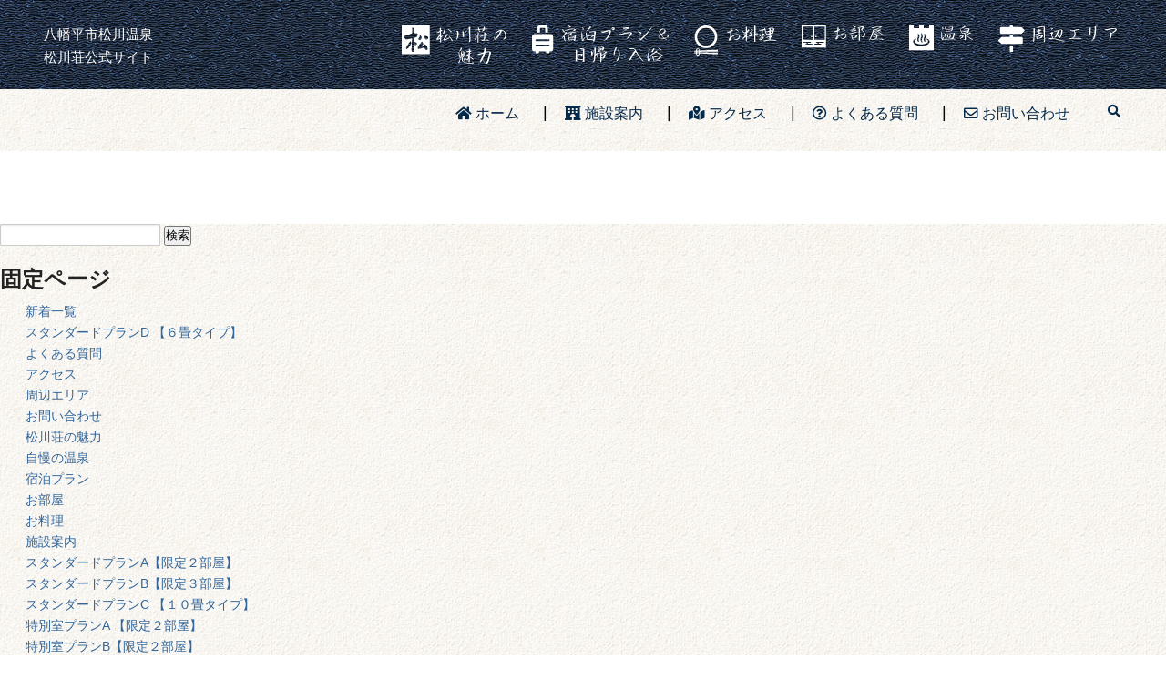

--- FILE ---
content_type: text/html; charset=UTF-8
request_url: https://matsukawasou.com/sp_faq/page/6/
body_size: 10412
content:
<!DOCTYPE html>
<html dir="ltr" lang="ja" prefix="og: https://ogp.me/ns#" class="js">

<head>
  <meta name="viewport" content="width=device-width, initial-scale=1, shrink-to-fit=no">
  <meta charset="UTF-8">
  	<style>img:is([sizes="auto" i], [sizes^="auto," i]) { contain-intrinsic-size: 3000px 1500px }</style>
	
		<!-- All in One SEO 4.9.0 - aioseo.com -->
		<title>FAQs - 八幡平市松川温泉松川荘公式ホームページ - Page 6</title>
	<meta name="robots" content="noindex, nofollow, max-image-preview:large" />
	<link rel="canonical" href="https://matsukawasou.com/sp_faq/page/6/" />
	<link rel="prev" href="https://matsukawasou.com/sp_faq/page/5/" />
	<meta name="generator" content="All in One SEO (AIOSEO) 4.9.0" />
		<meta property="og:locale" content="ja_JP" />
		<meta property="og:site_name" content="八幡平市松川温泉松川荘公式ホームページ - 静寂が心を癒す何もない贅沢を楽しむ宿" />
		<meta property="og:type" content="website" />
		<meta property="og:title" content="FAQs - 八幡平市松川温泉松川荘公式ホームページ - Page 6" />
		<meta property="og:url" content="https://matsukawasou.com/sp_faq/page/6/" />
		<meta name="twitter:card" content="summary_large_image" />
		<meta name="twitter:title" content="FAQs - 八幡平市松川温泉松川荘公式ホームページ - Page 6" />
		<script type="application/ld+json" class="aioseo-schema">
			{"@context":"https:\/\/schema.org","@graph":[{"@type":"BreadcrumbList","@id":"https:\/\/matsukawasou.com\/sp_faq\/page\/6\/#breadcrumblist","itemListElement":[{"@type":"ListItem","@id":"https:\/\/matsukawasou.com#listItem","position":1,"name":"Home","item":"https:\/\/matsukawasou.com","nextItem":{"@type":"ListItem","@id":"https:\/\/matsukawasou.com\/sp_faq\/#listItem","name":"Archives for "}},{"@type":"ListItem","@id":"https:\/\/matsukawasou.com\/sp_faq\/#listItem","position":2,"name":"Archives for ","item":"https:\/\/matsukawasou.com\/sp_faq\/","nextItem":{"@type":"ListItem","@id":"https:\/\/matsukawasou.com\/sp_faq\/page\/6#listItem","name":"\u30da\u30fc\u30b8 6"},"previousItem":{"@type":"ListItem","@id":"https:\/\/matsukawasou.com#listItem","name":"Home"}},{"@type":"ListItem","@id":"https:\/\/matsukawasou.com\/sp_faq\/page\/6#listItem","position":3,"name":"\u30da\u30fc\u30b8 6","previousItem":{"@type":"ListItem","@id":"https:\/\/matsukawasou.com\/sp_faq\/#listItem","name":"Archives for "}}]},{"@type":"CollectionPage","@id":"https:\/\/matsukawasou.com\/sp_faq\/page\/6\/#collectionpage","url":"https:\/\/matsukawasou.com\/sp_faq\/page\/6\/","name":"FAQs - \u516b\u5e61\u5e73\u5e02\u677e\u5ddd\u6e29\u6cc9\u677e\u5ddd\u8358\u516c\u5f0f\u30db\u30fc\u30e0\u30da\u30fc\u30b8 - Page 6","inLanguage":"ja","isPartOf":{"@id":"https:\/\/matsukawasou.com\/#website"},"breadcrumb":{"@id":"https:\/\/matsukawasou.com\/sp_faq\/page\/6\/#breadcrumblist"}},{"@type":"Organization","@id":"https:\/\/matsukawasou.com\/#organization","name":"\u516b\u5e61\u5e73\u5e02\u677e\u5ddd\u6e29\u6cc9\u677e\u5ddd\u8358\u516c\u5f0f\u30db\u30fc\u30e0\u30da\u30fc\u30b8","description":"\u9759\u5bc2\u304c\u5fc3\u3092\u7652\u3059\u4f55\u3082\u306a\u3044\u8d05\u6ca2\u3092\u697d\u3057\u3080\u5bbf","url":"https:\/\/matsukawasou.com\/"},{"@type":"WebSite","@id":"https:\/\/matsukawasou.com\/#website","url":"https:\/\/matsukawasou.com\/","name":"\u516b\u5e61\u5e73\u5e02\u677e\u5ddd\u6e29\u6cc9\u677e\u5ddd\u8358\u516c\u5f0f\u30db\u30fc\u30e0\u30da\u30fc\u30b8","description":"\u9759\u5bc2\u304c\u5fc3\u3092\u7652\u3059\u4f55\u3082\u306a\u3044\u8d05\u6ca2\u3092\u697d\u3057\u3080\u5bbf","inLanguage":"ja","publisher":{"@id":"https:\/\/matsukawasou.com\/#organization"}}]}
		</script>
		<!-- All in One SEO -->

<link rel='dns-prefetch' href='//stats.wp.com' />
<script type="text/javascript">
/* <![CDATA[ */
window._wpemojiSettings = {"baseUrl":"https:\/\/s.w.org\/images\/core\/emoji\/16.0.1\/72x72\/","ext":".png","svgUrl":"https:\/\/s.w.org\/images\/core\/emoji\/16.0.1\/svg\/","svgExt":".svg","source":{"concatemoji":"https:\/\/matsukawasou.com\/wp-includes\/js\/wp-emoji-release.min.js?ver=6.8.3"}};
/*! This file is auto-generated */
!function(s,n){var o,i,e;function c(e){try{var t={supportTests:e,timestamp:(new Date).valueOf()};sessionStorage.setItem(o,JSON.stringify(t))}catch(e){}}function p(e,t,n){e.clearRect(0,0,e.canvas.width,e.canvas.height),e.fillText(t,0,0);var t=new Uint32Array(e.getImageData(0,0,e.canvas.width,e.canvas.height).data),a=(e.clearRect(0,0,e.canvas.width,e.canvas.height),e.fillText(n,0,0),new Uint32Array(e.getImageData(0,0,e.canvas.width,e.canvas.height).data));return t.every(function(e,t){return e===a[t]})}function u(e,t){e.clearRect(0,0,e.canvas.width,e.canvas.height),e.fillText(t,0,0);for(var n=e.getImageData(16,16,1,1),a=0;a<n.data.length;a++)if(0!==n.data[a])return!1;return!0}function f(e,t,n,a){switch(t){case"flag":return n(e,"\ud83c\udff3\ufe0f\u200d\u26a7\ufe0f","\ud83c\udff3\ufe0f\u200b\u26a7\ufe0f")?!1:!n(e,"\ud83c\udde8\ud83c\uddf6","\ud83c\udde8\u200b\ud83c\uddf6")&&!n(e,"\ud83c\udff4\udb40\udc67\udb40\udc62\udb40\udc65\udb40\udc6e\udb40\udc67\udb40\udc7f","\ud83c\udff4\u200b\udb40\udc67\u200b\udb40\udc62\u200b\udb40\udc65\u200b\udb40\udc6e\u200b\udb40\udc67\u200b\udb40\udc7f");case"emoji":return!a(e,"\ud83e\udedf")}return!1}function g(e,t,n,a){var r="undefined"!=typeof WorkerGlobalScope&&self instanceof WorkerGlobalScope?new OffscreenCanvas(300,150):s.createElement("canvas"),o=r.getContext("2d",{willReadFrequently:!0}),i=(o.textBaseline="top",o.font="600 32px Arial",{});return e.forEach(function(e){i[e]=t(o,e,n,a)}),i}function t(e){var t=s.createElement("script");t.src=e,t.defer=!0,s.head.appendChild(t)}"undefined"!=typeof Promise&&(o="wpEmojiSettingsSupports",i=["flag","emoji"],n.supports={everything:!0,everythingExceptFlag:!0},e=new Promise(function(e){s.addEventListener("DOMContentLoaded",e,{once:!0})}),new Promise(function(t){var n=function(){try{var e=JSON.parse(sessionStorage.getItem(o));if("object"==typeof e&&"number"==typeof e.timestamp&&(new Date).valueOf()<e.timestamp+604800&&"object"==typeof e.supportTests)return e.supportTests}catch(e){}return null}();if(!n){if("undefined"!=typeof Worker&&"undefined"!=typeof OffscreenCanvas&&"undefined"!=typeof URL&&URL.createObjectURL&&"undefined"!=typeof Blob)try{var e="postMessage("+g.toString()+"("+[JSON.stringify(i),f.toString(),p.toString(),u.toString()].join(",")+"));",a=new Blob([e],{type:"text/javascript"}),r=new Worker(URL.createObjectURL(a),{name:"wpTestEmojiSupports"});return void(r.onmessage=function(e){c(n=e.data),r.terminate(),t(n)})}catch(e){}c(n=g(i,f,p,u))}t(n)}).then(function(e){for(var t in e)n.supports[t]=e[t],n.supports.everything=n.supports.everything&&n.supports[t],"flag"!==t&&(n.supports.everythingExceptFlag=n.supports.everythingExceptFlag&&n.supports[t]);n.supports.everythingExceptFlag=n.supports.everythingExceptFlag&&!n.supports.flag,n.DOMReady=!1,n.readyCallback=function(){n.DOMReady=!0}}).then(function(){return e}).then(function(){var e;n.supports.everything||(n.readyCallback(),(e=n.source||{}).concatemoji?t(e.concatemoji):e.wpemoji&&e.twemoji&&(t(e.twemoji),t(e.wpemoji)))}))}((window,document),window._wpemojiSettings);
/* ]]> */
</script>
<style id='wp-emoji-styles-inline-css' type='text/css'>

	img.wp-smiley, img.emoji {
		display: inline !important;
		border: none !important;
		box-shadow: none !important;
		height: 1em !important;
		width: 1em !important;
		margin: 0 0.07em !important;
		vertical-align: -0.1em !important;
		background: none !important;
		padding: 0 !important;
	}
</style>
<link rel='stylesheet' id='wp-block-library-css' href='https://matsukawasou.com/wp-includes/css/dist/block-library/style.min.css?ver=6.8.3' type='text/css' media='all' />
<style id='classic-theme-styles-inline-css' type='text/css'>
/*! This file is auto-generated */
.wp-block-button__link{color:#fff;background-color:#32373c;border-radius:9999px;box-shadow:none;text-decoration:none;padding:calc(.667em + 2px) calc(1.333em + 2px);font-size:1.125em}.wp-block-file__button{background:#32373c;color:#fff;text-decoration:none}
</style>
<link rel='stylesheet' id='aioseo/css/src/vue/standalone/blocks/table-of-contents/global.scss-css' href='https://matsukawasou.com/wp-content/plugins/all-in-one-seo-pack/dist/Lite/assets/css/table-of-contents/global.e90f6d47.css?ver=4.9.0' type='text/css' media='all' />
<link rel='stylesheet' id='mediaelement-css' href='https://matsukawasou.com/wp-includes/js/mediaelement/mediaelementplayer-legacy.min.css?ver=4.2.17' type='text/css' media='all' />
<link rel='stylesheet' id='wp-mediaelement-css' href='https://matsukawasou.com/wp-includes/js/mediaelement/wp-mediaelement.min.css?ver=6.8.3' type='text/css' media='all' />
<style id='jetpack-sharing-buttons-style-inline-css' type='text/css'>
.jetpack-sharing-buttons__services-list{display:flex;flex-direction:row;flex-wrap:wrap;gap:0;list-style-type:none;margin:5px;padding:0}.jetpack-sharing-buttons__services-list.has-small-icon-size{font-size:12px}.jetpack-sharing-buttons__services-list.has-normal-icon-size{font-size:16px}.jetpack-sharing-buttons__services-list.has-large-icon-size{font-size:24px}.jetpack-sharing-buttons__services-list.has-huge-icon-size{font-size:36px}@media print{.jetpack-sharing-buttons__services-list{display:none!important}}.editor-styles-wrapper .wp-block-jetpack-sharing-buttons{gap:0;padding-inline-start:0}ul.jetpack-sharing-buttons__services-list.has-background{padding:1.25em 2.375em}
</style>
<style id='global-styles-inline-css' type='text/css'>
:root{--wp--preset--aspect-ratio--square: 1;--wp--preset--aspect-ratio--4-3: 4/3;--wp--preset--aspect-ratio--3-4: 3/4;--wp--preset--aspect-ratio--3-2: 3/2;--wp--preset--aspect-ratio--2-3: 2/3;--wp--preset--aspect-ratio--16-9: 16/9;--wp--preset--aspect-ratio--9-16: 9/16;--wp--preset--color--black: #000000;--wp--preset--color--cyan-bluish-gray: #abb8c3;--wp--preset--color--white: #ffffff;--wp--preset--color--pale-pink: #f78da7;--wp--preset--color--vivid-red: #cf2e2e;--wp--preset--color--luminous-vivid-orange: #ff6900;--wp--preset--color--luminous-vivid-amber: #fcb900;--wp--preset--color--light-green-cyan: #7bdcb5;--wp--preset--color--vivid-green-cyan: #00d084;--wp--preset--color--pale-cyan-blue: #8ed1fc;--wp--preset--color--vivid-cyan-blue: #0693e3;--wp--preset--color--vivid-purple: #9b51e0;--wp--preset--gradient--vivid-cyan-blue-to-vivid-purple: linear-gradient(135deg,rgba(6,147,227,1) 0%,rgb(155,81,224) 100%);--wp--preset--gradient--light-green-cyan-to-vivid-green-cyan: linear-gradient(135deg,rgb(122,220,180) 0%,rgb(0,208,130) 100%);--wp--preset--gradient--luminous-vivid-amber-to-luminous-vivid-orange: linear-gradient(135deg,rgba(252,185,0,1) 0%,rgba(255,105,0,1) 100%);--wp--preset--gradient--luminous-vivid-orange-to-vivid-red: linear-gradient(135deg,rgba(255,105,0,1) 0%,rgb(207,46,46) 100%);--wp--preset--gradient--very-light-gray-to-cyan-bluish-gray: linear-gradient(135deg,rgb(238,238,238) 0%,rgb(169,184,195) 100%);--wp--preset--gradient--cool-to-warm-spectrum: linear-gradient(135deg,rgb(74,234,220) 0%,rgb(151,120,209) 20%,rgb(207,42,186) 40%,rgb(238,44,130) 60%,rgb(251,105,98) 80%,rgb(254,248,76) 100%);--wp--preset--gradient--blush-light-purple: linear-gradient(135deg,rgb(255,206,236) 0%,rgb(152,150,240) 100%);--wp--preset--gradient--blush-bordeaux: linear-gradient(135deg,rgb(254,205,165) 0%,rgb(254,45,45) 50%,rgb(107,0,62) 100%);--wp--preset--gradient--luminous-dusk: linear-gradient(135deg,rgb(255,203,112) 0%,rgb(199,81,192) 50%,rgb(65,88,208) 100%);--wp--preset--gradient--pale-ocean: linear-gradient(135deg,rgb(255,245,203) 0%,rgb(182,227,212) 50%,rgb(51,167,181) 100%);--wp--preset--gradient--electric-grass: linear-gradient(135deg,rgb(202,248,128) 0%,rgb(113,206,126) 100%);--wp--preset--gradient--midnight: linear-gradient(135deg,rgb(2,3,129) 0%,rgb(40,116,252) 100%);--wp--preset--font-size--small: 13px;--wp--preset--font-size--medium: 20px;--wp--preset--font-size--large: 36px;--wp--preset--font-size--x-large: 42px;--wp--preset--spacing--20: 0.44rem;--wp--preset--spacing--30: 0.67rem;--wp--preset--spacing--40: 1rem;--wp--preset--spacing--50: 1.5rem;--wp--preset--spacing--60: 2.25rem;--wp--preset--spacing--70: 3.38rem;--wp--preset--spacing--80: 5.06rem;--wp--preset--shadow--natural: 6px 6px 9px rgba(0, 0, 0, 0.2);--wp--preset--shadow--deep: 12px 12px 50px rgba(0, 0, 0, 0.4);--wp--preset--shadow--sharp: 6px 6px 0px rgba(0, 0, 0, 0.2);--wp--preset--shadow--outlined: 6px 6px 0px -3px rgba(255, 255, 255, 1), 6px 6px rgba(0, 0, 0, 1);--wp--preset--shadow--crisp: 6px 6px 0px rgba(0, 0, 0, 1);}:where(.is-layout-flex){gap: 0.5em;}:where(.is-layout-grid){gap: 0.5em;}body .is-layout-flex{display: flex;}.is-layout-flex{flex-wrap: wrap;align-items: center;}.is-layout-flex > :is(*, div){margin: 0;}body .is-layout-grid{display: grid;}.is-layout-grid > :is(*, div){margin: 0;}:where(.wp-block-columns.is-layout-flex){gap: 2em;}:where(.wp-block-columns.is-layout-grid){gap: 2em;}:where(.wp-block-post-template.is-layout-flex){gap: 1.25em;}:where(.wp-block-post-template.is-layout-grid){gap: 1.25em;}.has-black-color{color: var(--wp--preset--color--black) !important;}.has-cyan-bluish-gray-color{color: var(--wp--preset--color--cyan-bluish-gray) !important;}.has-white-color{color: var(--wp--preset--color--white) !important;}.has-pale-pink-color{color: var(--wp--preset--color--pale-pink) !important;}.has-vivid-red-color{color: var(--wp--preset--color--vivid-red) !important;}.has-luminous-vivid-orange-color{color: var(--wp--preset--color--luminous-vivid-orange) !important;}.has-luminous-vivid-amber-color{color: var(--wp--preset--color--luminous-vivid-amber) !important;}.has-light-green-cyan-color{color: var(--wp--preset--color--light-green-cyan) !important;}.has-vivid-green-cyan-color{color: var(--wp--preset--color--vivid-green-cyan) !important;}.has-pale-cyan-blue-color{color: var(--wp--preset--color--pale-cyan-blue) !important;}.has-vivid-cyan-blue-color{color: var(--wp--preset--color--vivid-cyan-blue) !important;}.has-vivid-purple-color{color: var(--wp--preset--color--vivid-purple) !important;}.has-black-background-color{background-color: var(--wp--preset--color--black) !important;}.has-cyan-bluish-gray-background-color{background-color: var(--wp--preset--color--cyan-bluish-gray) !important;}.has-white-background-color{background-color: var(--wp--preset--color--white) !important;}.has-pale-pink-background-color{background-color: var(--wp--preset--color--pale-pink) !important;}.has-vivid-red-background-color{background-color: var(--wp--preset--color--vivid-red) !important;}.has-luminous-vivid-orange-background-color{background-color: var(--wp--preset--color--luminous-vivid-orange) !important;}.has-luminous-vivid-amber-background-color{background-color: var(--wp--preset--color--luminous-vivid-amber) !important;}.has-light-green-cyan-background-color{background-color: var(--wp--preset--color--light-green-cyan) !important;}.has-vivid-green-cyan-background-color{background-color: var(--wp--preset--color--vivid-green-cyan) !important;}.has-pale-cyan-blue-background-color{background-color: var(--wp--preset--color--pale-cyan-blue) !important;}.has-vivid-cyan-blue-background-color{background-color: var(--wp--preset--color--vivid-cyan-blue) !important;}.has-vivid-purple-background-color{background-color: var(--wp--preset--color--vivid-purple) !important;}.has-black-border-color{border-color: var(--wp--preset--color--black) !important;}.has-cyan-bluish-gray-border-color{border-color: var(--wp--preset--color--cyan-bluish-gray) !important;}.has-white-border-color{border-color: var(--wp--preset--color--white) !important;}.has-pale-pink-border-color{border-color: var(--wp--preset--color--pale-pink) !important;}.has-vivid-red-border-color{border-color: var(--wp--preset--color--vivid-red) !important;}.has-luminous-vivid-orange-border-color{border-color: var(--wp--preset--color--luminous-vivid-orange) !important;}.has-luminous-vivid-amber-border-color{border-color: var(--wp--preset--color--luminous-vivid-amber) !important;}.has-light-green-cyan-border-color{border-color: var(--wp--preset--color--light-green-cyan) !important;}.has-vivid-green-cyan-border-color{border-color: var(--wp--preset--color--vivid-green-cyan) !important;}.has-pale-cyan-blue-border-color{border-color: var(--wp--preset--color--pale-cyan-blue) !important;}.has-vivid-cyan-blue-border-color{border-color: var(--wp--preset--color--vivid-cyan-blue) !important;}.has-vivid-purple-border-color{border-color: var(--wp--preset--color--vivid-purple) !important;}.has-vivid-cyan-blue-to-vivid-purple-gradient-background{background: var(--wp--preset--gradient--vivid-cyan-blue-to-vivid-purple) !important;}.has-light-green-cyan-to-vivid-green-cyan-gradient-background{background: var(--wp--preset--gradient--light-green-cyan-to-vivid-green-cyan) !important;}.has-luminous-vivid-amber-to-luminous-vivid-orange-gradient-background{background: var(--wp--preset--gradient--luminous-vivid-amber-to-luminous-vivid-orange) !important;}.has-luminous-vivid-orange-to-vivid-red-gradient-background{background: var(--wp--preset--gradient--luminous-vivid-orange-to-vivid-red) !important;}.has-very-light-gray-to-cyan-bluish-gray-gradient-background{background: var(--wp--preset--gradient--very-light-gray-to-cyan-bluish-gray) !important;}.has-cool-to-warm-spectrum-gradient-background{background: var(--wp--preset--gradient--cool-to-warm-spectrum) !important;}.has-blush-light-purple-gradient-background{background: var(--wp--preset--gradient--blush-light-purple) !important;}.has-blush-bordeaux-gradient-background{background: var(--wp--preset--gradient--blush-bordeaux) !important;}.has-luminous-dusk-gradient-background{background: var(--wp--preset--gradient--luminous-dusk) !important;}.has-pale-ocean-gradient-background{background: var(--wp--preset--gradient--pale-ocean) !important;}.has-electric-grass-gradient-background{background: var(--wp--preset--gradient--electric-grass) !important;}.has-midnight-gradient-background{background: var(--wp--preset--gradient--midnight) !important;}.has-small-font-size{font-size: var(--wp--preset--font-size--small) !important;}.has-medium-font-size{font-size: var(--wp--preset--font-size--medium) !important;}.has-large-font-size{font-size: var(--wp--preset--font-size--large) !important;}.has-x-large-font-size{font-size: var(--wp--preset--font-size--x-large) !important;}
:where(.wp-block-post-template.is-layout-flex){gap: 1.25em;}:where(.wp-block-post-template.is-layout-grid){gap: 1.25em;}
:where(.wp-block-columns.is-layout-flex){gap: 2em;}:where(.wp-block-columns.is-layout-grid){gap: 2em;}
:root :where(.wp-block-pullquote){font-size: 1.5em;line-height: 1.6;}
</style>
<link rel='stylesheet' id='contact-form-7-css' href='https://matsukawasou.com/wp-content/plugins/contact-form-7/includes/css/styles.css?ver=6.1.3' type='text/css' media='all' />
<link rel='stylesheet' id='wp-faq-public-style-css' href='https://matsukawasou.com/wp-content/plugins/sp-faq/assets/css/wp-faq-public.css?ver=3.9.4' type='text/css' media='all' />
<!--n2css--><!--n2js--><script type="text/javascript" src="https://matsukawasou.com/wp-includes/js/jquery/jquery.min.js?ver=3.7.1" id="jquery-core-js"></script>
<script type="text/javascript" src="https://matsukawasou.com/wp-includes/js/jquery/jquery-migrate.min.js?ver=3.4.1" id="jquery-migrate-js"></script>
<link rel="https://api.w.org/" href="https://matsukawasou.com/wp-json/" />	<style>img#wpstats{display:none}</style>
		  <link rel="icon" href="https://matsukawasou.com/wp-content/themes/matsukawa/img/favicon.ico">

  <link href="https://fonts.googleapis.com/icon?family=Material+Icons" rel="stylesheet">
  <link rel="preconnect" href="https://fonts.googleapis.com">
  <link rel="preconnect" href="https://fonts.gstatic.com" crossorigin>
  <link href="https://fonts.googleapis.com/css2?family=Noto+Sans+JP:wght@100..900&family=Zen+Old+Mincho:wght@400;500;600;700;900&display=swap" rel="stylesheet">
  <link rel="stylesheet" href="https://use.fontawesome.com/releases/v5.6.3/css/all.css" integrity="sha384-UHRtZLI+pbxtHCWp1t77Bi1L4ZtiqrqD80Kn4Z8NTSRyMA2Fd33n5dQ8lWUE00s/" crossorigin="anonymous">

  <link href="https://matsukawasou.com/wp-content/themes/matsukawa/css/style.css" media="all" rel="stylesheet" />
  <link href="https://matsukawasou.com/wp-content/themes/matsukawa/css/custom.css" media="all" rel="stylesheet" />
  <link href="https://matsukawasou.com/wp-content/themes/matsukawa/css/custom-mobile-nav.css" media="all" rel="stylesheet" />
  <link href="https://matsukawasou.com/wp-content/themes/matsukawa/css/lib/kube.min.css" media="all" rel="stylesheet" />
  <link href="https://matsukawasou.com/wp-content/themes/matsukawa/css/lib/paneo.css" media="all" rel="stylesheet" />
  <link href="https://matsukawasou.com/wp-content/themes/matsukawa/css/responsive.css" media="all" rel="stylesheet" />
  <link href="https://matsukawasou.com/wp-content/themes/matsukawa/css/design.css" media="all" rel="stylesheet" />
  <link href="https://matsukawasou.com/wp-content/themes/matsukawa/css/vegas.css" media="all" rel="stylesheet" />

  <script>
    (function(i, s, o, g, r, a, m) {
      i['GoogleAnalyticsObject'] = r;
      i[r] = i[r] || function() {
        (i[r].q = i[r].q || []).push(arguments)
      }, i[r].l = 1 * new Date();
      a = s.createElement(o),
        m = s.getElementsByTagName(o)[0];
      a.async = 1;
      a.src = g;
      m.parentNode.insertBefore(a, m)
    })(window, document, 'script', '//www.google-analytics.com/analytics.js', 'ga');

    ga('create', 'UA-50855775-1', 'matsukawasou.com');
    ga('send', 'pageview');
  </script>
  <!-- Google tag (gtag.js) -->
  <script async src="https://www.googletagmanager.com/gtag/js?id=G-NDHZ0PXYK6"></script>
  <script>
    window.dataLayer = window.dataLayer || [];

    function gtag() {
      dataLayer.push(arguments);
    }
    gtag('js', new Date());

    gtag('config', 'G-NDHZ0PXYK6');
  </script>
</head>

<body class="archive paged post-type-archive post-type-archive-sp_faq paged-6 post-type-paged-6 wp-theme-matsukawa">
  <div id="wrapper">
    <header id="header">

      <div id="nav_main" class="d739_non">
        <div class="container-inner" style="display: flex; flex-direction: row; justify-content:space-between; ">
          <div class="head_title_matsu d1050_non">
            <p class="font_min" style="color:#fff; margin-bottom: 0; top: 5px; position: relative; font-size: 1.1em;">八幡平市松川温泉<br />松川荘公式サイト</p>
          </div>
          <ul style="display: flex; flex-direction: row; justify-content: space-around;">
            <li>
              <a href="/miryoku/"><img class="nav_img" title="松川荘の魅力" src="https://matsukawasou.com/wp-content/themes/matsukawa/img/nav_miryoku.svg" width="115px" /></a>
            </li>
            <li>
              <a href="/plan/"><img class="nav_img" title="宿泊プラン" src="https://matsukawasou.com/wp-content/themes/matsukawa/img/nav_plan.svg" width="150px" /></a>
            </li>
            <li>
              <a href="/ryori/"><img class="nav_img" title="お料理" src="https://matsukawasou.com/wp-content/themes/matsukawa/img/nav_ryori.svg" width="90px" /></a>
            </li>
            <li>
              <a href="/room/"><img class="nav_img" title="お部屋" src="https://matsukawasou.com/wp-content/themes/matsukawa/img/nav_room.svg" width="90px" /></a>
            </li>
            <li>
              <a href="/onsen/"><img class="nav_img" title="温泉" src="https://matsukawasou.com/wp-content/themes/matsukawa/img/nav_onsen.svg" width="70px" /></a>
            </li>
            <li>
              <a href="/area/"><img class="nav_img" title="周辺エリア" src="https://matsukawasou.com/wp-content/themes/matsukawa/img/nav_area.svg" width="130px" /></a>
            </li>
          </ul>
        </div>
      </div>

      <div class="container" style="height: 48px;">
        <div class="container-inner">
          <div id="header-menu" class="container-inner clearfix">
            <div style="display: flex; flex-wrap: wrap;">
              <nav id="nav-header">
                <div class="nav-wrap container">

                  <ul class="nav container-inner group">
                    <li class="menu-item menu-item-type-post_type menu-item-object-page">
                      <a href="/">　<i class="fas fa-home"></i> ホーム　</a>
                    </li>
                    <li class="menu-item menu-item-type-post_type menu-item-object-page d739_on">
                      <a href="/miryoku/">　<i class="far fa-star"></i> 松川荘の魅力　</a>
                    </li>
                    <li class="menu-item menu-item-type-post_type menu-item-object-page d739_on">
                      <a href="/plan/">　<i class="fas fa-suitcase"></i> 宿泊プラン　</a>
                    </li>
                    <li class="menu-item menu-item-type-post_type menu-item-object-page d739_on">
                      <a href="/ryori/">　<i class="fas fa-fish"></i> お料理　</a>
                    </li>
                    <li class="menu-item menu-item-type-post_type menu-item-object-page d739_on">
                      <a href="/room/">　<i class="fas fa-door-closed"></i> お部屋　</a>
                    </li>
                    <li class="menu-item menu-item-type-post_type menu-item-object-page d739_on">
                      <a href="/onsen/">　<i class="fas fa-hot-tub"></i> 温泉　</a>
                    </li>
                    <li class="menu-item menu-item-type-post_type menu-item-object-page d739_on">
                      <a href="/area/">　<i class="fas fa-mountain"></i> 周辺エリア　</a>
                    </li>
                    <!--
            <li class="menu-item menu-item-type-post_type menu-item-object-page">
              <a href="/">　<i class="fas fa-bed"></i> 空室案内　</a>
            </li>
             -->
                    <li class="menu-item menu-item-type-post_type menu-item-object-page">
                      <a href="/shisetsu/">　<i class="fas fa-hotel"></i> 施設案内　</a>
                    </li>
                    <li class="menu-item menu-item-type-post_type menu-item-object-page">
                      <a href="/access/">　<i class="fas fa-map-marked-alt"></i> アクセス　</a>
                    </li>
                    <li class="menu-item menu-item-type-post_type menu-item-object-page">
                      <a href="/qanda/">　<i class="far fa-question-circle"></i> よくある質問　</a>
                    </li>
                    <li class="menu-item menu-item-type-post_type menu-item-object-page">
                      <a href="/contact/">　<i class="far fa-envelope"></i> お問い合わせ</a>
                    </li>
                  </ul>
                </div>
              </nav>
            </div>
            <div class="nav-toggle">
              <div>
                <span></span><span></span><span></span>
              </div>
            </div>


            <span class="toggle-search"><i class="fa fa-search"></i></span>
            <div class="search-expand">
              <div class="search-expand-inner">
                <form role="search" method="get" id="searchform" class="searchform" action="https://matsukawasou.com/">
				<div>
					<label class="screen-reader-text" for="s">検索:</label>
					<input type="text" value="" name="s" id="s" />
					<input type="submit" id="searchsubmit" value="検索" />
				</div>
			</form>              </div>
            </div>
          </div>


        </div>
      </div>

    </header>
    <!--/#header-->
<section class="content">
  <div class="pad group"> 
    <!--#pagebefore-widgets-->
        <!--/#pagebefore-widgets-->
  
                                       
   <div id="paginate">
    </div>
    
        
           <div id="ad-space-widgets" class="clearfix">
    <div class="ad-space f-left"></div>
    <div class="ad-space f-right"></div>
    </div>
    
    <!--#page-after-widget-->
        <!--/#page-after-widget--> 
    
  </div>
  <!--/.pad--> 
  
</section>
<!--/.content-->

	<div id="sidebar" role="complementary">
		<ul>
						<li>
				<form role="search" method="get" id="searchform" class="searchform" action="https://matsukawasou.com/">
				<div>
					<label class="screen-reader-text" for="s">検索:</label>
					<input type="text" value="" name="s" id="s" />
					<input type="submit" id="searchsubmit" value="検索" />
				</div>
			</form>			</li>

			<!-- Author information is disabled per default. Uncomment and fill in your details if you want to use it.
			<li><h2>投稿者</h2>
			<p>A little something about you, the author. Nothing lengthy, just an overview.</p>
			</li>
			-->

							<li>

					
			</li>
					</ul>
		<ul role="navigation">
				<li class="pagenav"><h2>固定ページ</h2><ul><li class="page_item page-item-393"><a href="https://matsukawasou.com/archive/">新着一覧</a></li>
<li class="page_item page-item-176"><a href="https://matsukawasou.com/standard_d/">スタンダードプランD 【６畳タイプ】</a></li>
<li class="page_item page-item-86"><a href="https://matsukawasou.com/qanda/">よくある質問</a></li>
<li class="page_item page-item-57"><a href="https://matsukawasou.com/access/">アクセス</a></li>
<li class="page_item page-item-21"><a href="https://matsukawasou.com/area/">周辺エリア</a></li>
<li class="page_item page-item-26"><a href="https://matsukawasou.com/contact/">お問い合わせ</a></li>
<li class="page_item page-item-10"><a href="https://matsukawasou.com/miryoku/">松川荘の魅力</a></li>
<li class="page_item page-item-15"><a href="https://matsukawasou.com/onsen/">自慢の温泉</a></li>
<li class="page_item page-item-23"><a href="https://matsukawasou.com/plan/">宿泊プラン</a></li>
<li class="page_item page-item-17"><a href="https://matsukawasou.com/room/">お部屋</a></li>
<li class="page_item page-item-19"><a href="https://matsukawasou.com/ryori/">お料理</a></li>
<li class="page_item page-item-12"><a href="https://matsukawasou.com/shisetsu/">施設案内</a></li>
<li class="page_item page-item-45"><a href="https://matsukawasou.com/standard_a/">スタンダードプランA【限定２部屋】</a></li>
<li class="page_item page-item-52"><a href="https://matsukawasou.com/standard_b/">スタンダードプランB【限定３部屋】</a></li>
<li class="page_item page-item-55"><a href="https://matsukawasou.com/standard_c/">スタンダードプランC 【１０畳タイプ】</a></li>
<li class="page_item page-item-30"><a href="https://matsukawasou.com/special_plan_a/">特別室プランA 【限定２部屋】</a></li>
<li class="page_item page-item-39"><a href="https://matsukawasou.com/special_plan_b/">特別室プランB【限定２部屋】</a></li>
</ul></li>
			<li><h2>アーカイブ</h2>
				<ul>
					<li><a href='https://matsukawasou.com/2025/12/'>2025年12月</a></li>
	<li><a href='https://matsukawasou.com/2025/09/'>2025年9月</a></li>
	<li><a href='https://matsukawasou.com/2025/08/'>2025年8月</a></li>
	<li><a href='https://matsukawasou.com/2025/02/'>2025年2月</a></li>
	<li><a href='https://matsukawasou.com/2024/11/'>2024年11月</a></li>
	<li><a href='https://matsukawasou.com/2024/10/'>2024年10月</a></li>
	<li><a href='https://matsukawasou.com/2024/07/'>2024年7月</a></li>
	<li><a href='https://matsukawasou.com/2024/06/'>2024年6月</a></li>
	<li><a href='https://matsukawasou.com/2024/05/'>2024年5月</a></li>
	<li><a href='https://matsukawasou.com/2024/03/'>2024年3月</a></li>
	<li><a href='https://matsukawasou.com/2024/02/'>2024年2月</a></li>
	<li><a href='https://matsukawasou.com/2024/01/'>2024年1月</a></li>
	<li><a href='https://matsukawasou.com/2023/12/'>2023年12月</a></li>
	<li><a href='https://matsukawasou.com/2023/10/'>2023年10月</a></li>
	<li><a href='https://matsukawasou.com/2023/09/'>2023年9月</a></li>
	<li><a href='https://matsukawasou.com/2023/08/'>2023年8月</a></li>
	<li><a href='https://matsukawasou.com/2023/07/'>2023年7月</a></li>
	<li><a href='https://matsukawasou.com/2023/06/'>2023年6月</a></li>
	<li><a href='https://matsukawasou.com/2023/05/'>2023年5月</a></li>
	<li><a href='https://matsukawasou.com/2023/02/'>2023年2月</a></li>
	<li><a href='https://matsukawasou.com/2023/01/'>2023年1月</a></li>
	<li><a href='https://matsukawasou.com/2022/12/'>2022年12月</a></li>
	<li><a href='https://matsukawasou.com/2022/09/'>2022年9月</a></li>
	<li><a href='https://matsukawasou.com/2022/07/'>2022年7月</a></li>
	<li><a href='https://matsukawasou.com/2022/06/'>2022年6月</a></li>
	<li><a href='https://matsukawasou.com/2022/05/'>2022年5月</a></li>
	<li><a href='https://matsukawasou.com/2022/03/'>2022年3月</a></li>
	<li><a href='https://matsukawasou.com/2022/02/'>2022年2月</a></li>
	<li><a href='https://matsukawasou.com/2022/01/'>2022年1月</a></li>
	<li><a href='https://matsukawasou.com/2021/12/'>2021年12月</a></li>
	<li><a href='https://matsukawasou.com/2021/11/'>2021年11月</a></li>
	<li><a href='https://matsukawasou.com/2021/10/'>2021年10月</a></li>
	<li><a href='https://matsukawasou.com/2021/06/'>2021年6月</a></li>
	<li><a href='https://matsukawasou.com/2021/04/'>2021年4月</a></li>
	<li><a href='https://matsukawasou.com/2021/03/'>2021年3月</a></li>
	<li><a href='https://matsukawasou.com/2021/02/'>2021年2月</a></li>
	<li><a href='https://matsukawasou.com/2021/01/'>2021年1月</a></li>
	<li><a href='https://matsukawasou.com/2020/12/'>2020年12月</a></li>
	<li><a href='https://matsukawasou.com/2020/11/'>2020年11月</a></li>
	<li><a href='https://matsukawasou.com/2020/07/'>2020年7月</a></li>
	<li><a href='https://matsukawasou.com/2020/04/'>2020年4月</a></li>
	<li><a href='https://matsukawasou.com/2020/02/'>2020年2月</a></li>
	<li><a href='https://matsukawasou.com/2020/01/'>2020年1月</a></li>
	<li><a href='https://matsukawasou.com/2019/12/'>2019年12月</a></li>
	<li><a href='https://matsukawasou.com/2019/11/'>2019年11月</a></li>
	<li><a href='https://matsukawasou.com/2019/06/'>2019年6月</a></li>
	<li><a href='https://matsukawasou.com/2019/05/'>2019年5月</a></li>
	<li><a href='https://matsukawasou.com/2019/04/'>2019年4月</a></li>
	<li><a href='https://matsukawasou.com/2018/07/'>2018年7月</a></li>
	<li><a href='https://matsukawasou.com/2018/03/'>2018年3月</a></li>
	<li><a href='https://matsukawasou.com/2018/02/'>2018年2月</a></li>
	<li><a href='https://matsukawasou.com/2018/01/'>2018年1月</a></li>
	<li><a href='https://matsukawasou.com/2017/12/'>2017年12月</a></li>
	<li><a href='https://matsukawasou.com/2017/08/'>2017年8月</a></li>
	<li><a href='https://matsukawasou.com/2017/04/'>2017年4月</a></li>
				</ul>
			</li>

				<li class="categories"><h2>カテゴリー</h2><ul>	<li class="cat-item cat-item-2"><a href="https://matsukawasou.com/category/%e3%83%96%e3%83%ad%e3%82%b0/">ブログ</a> (2)
</li>
	<li class="cat-item cat-item-1"><a href="https://matsukawasou.com/category/%e6%9c%aa%e5%88%86%e9%a1%9e/">未分類</a> (69)
</li>
</ul></li>		</ul>
		<ul>
				
					</ul>
	</div>

</div>
<!--/.main-inner-->
</div>
<!--/.main-->

<!-- <div id="footer-top-widgets">  -->
<!--#footer-top-widgets-->
<!-- </?php dynamic_sidebar( 'footer-top-widgets' ); ?> -->
<!--/#footer-top-widgets-->
<!-- </div> -->
</div>
<!--/.container-inner-->

</div>
<!--/.container-->

<div id="page-top">
  <a href="#" id="move-page-top"><i class="fa fa-angle-up"></i></a>
</div>

<footer id="footer" style="padding-top: 2em;z-index: 9998;">

  <div id="footer_info" style="margin:auto; max-width: 880px;">
    <div class="con_footer">

      <div class="flogo">
        <h4><a href="/" title="八幡平市松川温泉松川荘"><img class="over" src="https://matsukawasou.com/wp-content/themes/matsukawa/img/footer_logo.png" alt="八幡平市松川温泉松川荘" width="240px" /></a></h4>
        <div class="add">
          <p>〒028-7302<br />
            岩手県八幡平市松尾寄木松川温泉</p>
          <p style="font-size: 1.8em;"><span style="padding-right: 8px;">Tel</span> 0195-78-2255</p>
          <p style="font-size: 1.8em;"><span>Fax</span> 0195-78-3353</p>
        </div>
      </div>
      <nav class="foot_link sm_non">
        <ul class="cont1">
          <li><a href="/" title="HOME">HOME</a></li>
          <li><a href="/onsen/" title="温泉">温泉</a></li>
          <li><a href="/room/" title="温泉">お部屋</a></li>
          <li><a href="/ryouri/" title="お料理">お料理</a></li>
        </ul>
        <ul class="cont2">
          <li><a href="/miryoku/" title="客室">松川荘の魅力</a></li>
          <li><a href="/shisetsu/" title="館内のご案内">館内のご案内</a></li>
          <li><a href="/plan/" title="プラン">プラン</a></li>
          <li><a href="/area/" title="周辺エリア案内">周辺エリア案内</a></li>
        </ul>
        <ul class="cont3">
          <li><a href="/access/" title="アクセス">アクセス</a></li>
          <li><a href="/qanda/" title="">よくある質問</a></li>
          <li><a href="/contact/" title="お問い合わせ">お問い合わせ</a></li>
        </ul>
      </nav><!-- /.foot_link -->

    </div><!-- /.con_footer -->
  </div><!-- /#footer_info -->

  <div style="clear: both;"></div>

  
  <section class="container" id="footer-bottom">
    <div class="container-inner">
      <div class="group">
        <div class="footer_copyright">
          <div id="social-links-area">
                      </div>

          <div id="copyright">
            <p>
              八幡平市松川温泉松川荘公式ホームページ              &copy; 2026.
              All Rights Reserved.            </p>
          </div>
          <!--/#credit-->

        </div>
      </div>
      <!--/.pad-->

    </div>
    <!--/.container-inner-->
  </section>
  <!--/.container-->

</footer>
<!--/#footer-->

</div>
<!--/#wrapper-->
<script type="speculationrules">
{"prefetch":[{"source":"document","where":{"and":[{"href_matches":"\/*"},{"not":{"href_matches":["\/wp-*.php","\/wp-admin\/*","\/wp-content\/uploads\/*","\/wp-content\/*","\/wp-content\/plugins\/*","\/wp-content\/themes\/matsukawa\/*","\/*\\?(.+)"]}},{"not":{"selector_matches":"a[rel~=\"nofollow\"]"}},{"not":{"selector_matches":".no-prefetch, .no-prefetch a"}}]},"eagerness":"conservative"}]}
</script>
<script type="module"  src="https://matsukawasou.com/wp-content/plugins/all-in-one-seo-pack/dist/Lite/assets/table-of-contents.95d0dfce.js?ver=4.9.0" id="aioseo/js/src/vue/standalone/blocks/table-of-contents/frontend.js-js"></script>
<script type="text/javascript" src="https://matsukawasou.com/wp-includes/js/dist/hooks.min.js?ver=4d63a3d491d11ffd8ac6" id="wp-hooks-js"></script>
<script type="text/javascript" src="https://matsukawasou.com/wp-includes/js/dist/i18n.min.js?ver=5e580eb46a90c2b997e6" id="wp-i18n-js"></script>
<script type="text/javascript" id="wp-i18n-js-after">
/* <![CDATA[ */
wp.i18n.setLocaleData( { 'text direction\u0004ltr': [ 'ltr' ] } );
/* ]]> */
</script>
<script type="text/javascript" src="https://matsukawasou.com/wp-content/plugins/contact-form-7/includes/swv/js/index.js?ver=6.1.3" id="swv-js"></script>
<script type="text/javascript" id="contact-form-7-js-translations">
/* <![CDATA[ */
( function( domain, translations ) {
	var localeData = translations.locale_data[ domain ] || translations.locale_data.messages;
	localeData[""].domain = domain;
	wp.i18n.setLocaleData( localeData, domain );
} )( "contact-form-7", {"translation-revision-date":"2025-10-29 09:23:50+0000","generator":"GlotPress\/4.0.3","domain":"messages","locale_data":{"messages":{"":{"domain":"messages","plural-forms":"nplurals=1; plural=0;","lang":"ja_JP"},"This contact form is placed in the wrong place.":["\u3053\u306e\u30b3\u30f3\u30bf\u30af\u30c8\u30d5\u30a9\u30fc\u30e0\u306f\u9593\u9055\u3063\u305f\u4f4d\u7f6e\u306b\u7f6e\u304b\u308c\u3066\u3044\u307e\u3059\u3002"],"Error:":["\u30a8\u30e9\u30fc:"]}},"comment":{"reference":"includes\/js\/index.js"}} );
/* ]]> */
</script>
<script type="text/javascript" id="contact-form-7-js-before">
/* <![CDATA[ */
var wpcf7 = {
    "api": {
        "root": "https:\/\/matsukawasou.com\/wp-json\/",
        "namespace": "contact-form-7\/v1"
    }
};
/* ]]> */
</script>
<script type="text/javascript" src="https://matsukawasou.com/wp-content/plugins/contact-form-7/includes/js/index.js?ver=6.1.3" id="contact-form-7-js"></script>
<script type="text/javascript" src="https://matsukawasou.com/wp-content/themes/matsukawa/js/scripts.js?ver=1.0.0" id="matsukawa-scripts-js"></script>
<script type="text/javascript" id="jetpack-stats-js-before">
/* <![CDATA[ */
_stq = window._stq || [];
_stq.push([ "view", JSON.parse("{\"v\":\"ext\",\"blog\":\"250472699\",\"post\":\"0\",\"tz\":\"9\",\"srv\":\"matsukawasou.com\",\"arch_results\":\"3\",\"j\":\"1:15.2\"}") ]);
_stq.push([ "clickTrackerInit", "250472699", "0" ]);
/* ]]> */
</script>
<script type="text/javascript" src="https://stats.wp.com/e-202605.js" id="jetpack-stats-js" defer="defer" data-wp-strategy="defer"></script>

<!-- jQuery と互換性ライブラリ（最初に読み込む） -->
<script src="https://code.jquery.com/jquery-3.7.1.min.js" integrity="sha256-/JqT3SQfawRcv/BIHPThkBvs0OEvtFFmqPF/lYI/Cxo=" crossorigin="anonymous"></script>
<!-- Google Maps API -->
<script src="https://maps.googleapis.com/maps/api/js?key=AIzaSyALgwa3Z9Upt5kT__xPIOpY3TzmKX5pokw"></script>
<script type="text/javascript" src="https://matsukawasou.com/wp-content/themes/matsukawa/js/main.js"></script>

<!-- Owl Carousel（jQuery プラグイン - jQuery の後） -->
<script src="https://matsukawasou.com/wp-content/themes/matsukawa/js/owl.carousel.js"></script>

<!-- その他の jQuery プラグイン -->
<script src="https://matsukawasou.com/wp-content/themes/matsukawa/js/jquery.jplayer.min.js"></script>
<script src="https://matsukawasou.com/wp-content/themes/matsukawa/js/responsiveslides.js"></script>
<script src="https://matsukawasou.com/wp-content/themes/matsukawa/js/vegas.min.js"></script>

<!-- jQuery に依存するカスタムスクリプト -->
<script src="https://matsukawasou.com/wp-content/themes/matsukawa/js/scripts.js"></script>
<script src="https://matsukawasou.com/wp-content/themes/matsukawa/js/FLAutoKerning.js"></script>
<script src="https://matsukawasou.com/wp-content/themes/matsukawa/js/wow.js"></script>
<script src="https://matsukawasou.com/wp-content/themes/matsukawa/js/custom-mobile-nav.js"></script>

<!-- ページトップボタンのスクリプト -->
<script>
  jQuery(function($) {
    const $btn = $('#page-top');

    $(window).scroll(function() {
      if ($(this).scrollTop() > 250) {
        $btn.fadeIn(300);
      } else {
        $btn.fadeOut(300);
      }
    });

    $('#move-page-top').click(function(e) {
      e.preventDefault();
      $('html, body').animate({
        scrollTop: 0
      }, 600);
    });
  });
</script>

</body>

</html>

--- FILE ---
content_type: text/css
request_url: https://matsukawasou.com/wp-content/themes/matsukawa/css/style.css
body_size: 21549
content:
.clear,
article,
aside,
details,
figcaption,
figure,
footer,
header,
hgroup,
menu,
nav,
section {
  display: block
}

.featured .post-thumbnail,
.flex-container a:active,
.flex-container a:focus,
.flexslider a:active,
.flexslider a:focus,
.jp-mute,
.jp-pause,
.jp-play,
.jp-unmute,
a {
  outline: 0
}

.entry h3,
.entry h4 {
  letter-spacing: -1px
}

#move-page-top,
.oi_soc_icons2 li a,
.owl-theme .owl-controls.clickable .owl-buttons div:hover,
a {
  text-decoration: none
}

.hvr-bounce-to-right,
.hvr-fade,
.hvr-icon-wobble-vertical,
.hvr-sink,
h1.post-title,
h2.widgettitle {
  -moz-osx-font-smoothing: grayscale
}

a,
abbr,
acronym,
address,
applet,
article,
aside,
audio,
b,
big,
blockquote,
body,
canvas,
caption,
center,
cite,
code,
dd,
del,
details,
dfn,
div,
dl,
dt,
em,
embed,
fieldset,
figcaption,
figure,
footer,
form,
h1,
h2,
h3,
h4,
h5,
h6,
header,
hgroup,
html,
i,
iframe,
img,
ins,
kbd,
label,
legend,
li,
mark,
menu,
nav,
object,
ol,
output,
p,
pre,
q,
ruby,
s,
samp,
section,
small,
span,
strike,
strong,
sub,
summary,
sup,
table,
tbody,
td,
tfoot,
th,
thead,
time,
tr,
tt,
u,
ul,
var,
video {
  margin: 0;
  padding: 0;
  border: 0;
  font: inherit;
  vertical-align: baseline
}

.entry blockquote,
address,
cite,
em {
  font-style: italic
}

.entry dt,
.entry table th,
strong {
  font-weight: 600
}

ol,
ul {
  list-style: none
}

blockquote,
q {
  quotes: none
}

blockquote:after,
blockquote:before,
q:after,
q:before {
  content: '';
  content: none
}

table {
  border-collapse: collapse;
  border-spacing: 0
}

body {
  background: #fff;
  line-height: 1.5em;
  overflow-x: hidden;
  text-rendering: geometricPrecision;
  font-family: Century Gothic, Meiryo, メイリオ, 'MS PGothic', Helvetica, Arial, sans-serif;
  font-smoothing: antialiased;
  -webkit-text-size-adjust: 100%;
  -ms-text-size-adjust: 100%
}

body,
h1.post-title,
h2.widgettitle,
html {
  -webkit-font-smoothing: antialiased
}

::selection {
  background: #D9D9D9;
  color: #fff
}

::-moz-selection {
  background: #D9D9D9;
  color: #fff
}

img {
  vertical-align: bottom;
  max-width: 100%;
  -webkit-transition: all .3s ease-out;
  -moz-transition: all .3s ease-out;
  -ms-transition: all .3s ease-out;
  height: auto
}

a,
a:after,
a:before {
  -webkit-transition-property: background color;
  -webkit-transition-duration: .2s;
  -webkit-transition-timing-function: ease;
  -moz-transition-property: background color;
  -moz-transition-duration: .2s;
  -moz-transition-timing-function: ease;
  -o-transition-property: background color;
  -o-transition-duration: .2s;
  -o-transition-timing-function: ease;
  transition-property: background color;
  transition-duration: .2s;
  transition-timing-function: ease
}

.alignleft,
.left {
  float: left
}

.alignright,
.right {
  float: right
}

.aligncenter {
  margin-left: auto;
  margin-right: auto
}

@font-face {
  font-family: 'Noto Sans Japanese';
  font-style: normal;
  font-weight: 100;
  src: url(fonts/NotoSans-Thin.woff) format("woff")
}

@font-face {
  font-family: 'Noto Sans Japanese';
  font-style: normal;
  font-weight: 200;
  src: url(fonts/NotoSans-Light.woff) format("woff")
}

@font-face {
  font-family: 'Noto Sans Japanese';
  font-style: normal;
  font-weight: 300;
  src: url(fonts/NotoSans-DemiLight.woff) format("woff")
}

@font-face {
  font-family: 'Noto Sans Japanese';
  font-style: normal;
  font-weight: 400;
  src: url(fonts/NotoSans-Regular.woff) format("woff")
}

@font-face {
  font-family: 'Noto Sans Japanese';
  font-style: normal;
  font-weight: 500;
  src: url(fonts/NotoSans-Medium.woff) format("woff")
}

@font-face {
  font-family: 'Noto Sans Japanese';
  font-style: normal;
  font-weight: 700;
  src: url(fonts/NotoSans-Bold.woff) format("woff")
}

@font-face {
  font-family: 'Noto Sans Japanese';
  font-style: normal;
  font-weight: 900;
  src: url(fonts/NotoSans-Black.woff) format("woff")
}

@font-face {
  font-family: bebas;
  font-style: normal;
  font-weight: 100;
  src: url(fonts/bebasneue_thin.woff) format("woff")
}

@font-face {
  font-family: bebas;
  font-style: normal;
  font-weight: 300;
  src: url(fonts/bebasneue_light.woff) format("woff")
}

@font-face {
  font-family: bebas;
  font-style: normal;
  font-weight: 500;
  src: url(fonts/bebasneue_book.woff) format("woff")
}

@font-face {
  font-family: bebas;
  font-style: normal;
  font-weight: 800;
  src: url(fonts/bebasneue_bold.woff) format("woff")
}

.fixed {
  position: fixed;
  top: 20px
}

.clear {
  overflow: hidden;
  visibility: hidden;
  width: 0;
  height: 0
}

.group:after,
.group:before {
  content: "";
  display: table
}

.group:after {
  clear: both
}

.group {
  zoom: 1
}

.fa {
  width: 1em;
  text-align: center
}

.tab-item-thumbnail {
  position: relative;
  overflow: hidden
}

button,
input,
label,
select,
textarea {
  font-family: inherit
}

.themeform button,
.themeform input,
.themeform label,
.themeform select,
.themeform textarea {
  font-size: 12px
}

.themeform button::-moz-focus-inner,
.themeform input::-moz-focus-inner {
  border: 0;
  padding: 0
}

.themeform button,
.themeform input[type=email],
.themeform input[type=password],
.themeform input[type=tel],
.themeform input[type=submit],
.themeform input[type=text],
.themeform textarea {
  margin: 0;
  -moz-box-sizing: border-box;
  -webkit-box-sizing: border-box;
  box-sizing: border-box;
  -webkit-border-radius: 0;
  border-radius: 0
}

#ad-space-widgets,
#breadcrumb,
#footer .alx-posts .post-item-title,
#footer-widgets,
#header .pad,
#owl-carousel,
.author-bio,
.item_title,
.mt-postlist .post-item-inner,
.next,
.oi_soc_icons2 li,
.post-meta_section,
.post-standard .post-content,
.previous,
.s1 .alx-posts .post-item-title,
ul#breadcrumb_list li {
  box-sizing: border-box
}

.themeform button,
.themeform input,
.themeform textarea {
  -moz-appearance: none;
  -webkit-appearance: none;
  -moz-transition: all .2s ease;
  -webkit-transition: all .2s ease;
  transition: all .2s ease
}

.themeform input[type=checkbox] {
  -moz-appearance: checkbox;
  -webkit-appearance: checkbox
}

.themeform input[type=radio] {
  -moz-appearance: radio;
  -webkit-appearance: radio
}

.themeform label {
  color: #444
}

.themeform input[type=email],
.themeform input[type=password],
.themeform input[type=text],
.themeform textarea {
  background: #fff;
  border: 1px dotted #ddd;
  color: #777;
  display: block;
  max-width: 100%;
  outline: 0;
  padding: 7px 8px
}

.themeform input[type=email]:focus,
.themeform input[type=password]:focus,
.themeform input[type=text]:focus,
.themeform textarea:focus {
  border-color: #ccc;
  color: #444;
  -webkit-box-shadow: 0 0 3px rgba(0, 0, 0, .1);
  box-shadow: 0 0 3px rgba(0, 0, 0, .1)
}

.themeform label .required {
  color: #3b8dbd
}

.themeform button[type=submit],
.themeform input[type=submit] {
  background: #3b8dbd;
  color: #fff;
  padding: 8px 14px;
  display: inline-block;
  border: none;
  cursor: pointer;
  -webkit-border-radius: 3px;
  border-radius: 3px
}

.themeform button[type=submit]:hover,
.themeform input[type=submit]:hover {
  opacity: .8
}

.themeform.searchform div {
  position: relative
}

.themeform.searchform div input {
  padding-left: 26px;
  line-height: 20px
}

.themeform.searchform div:after {
  color: #ccc;
  line-height: 24px;
  font-size: 14px;
  content: "\f002";
  position: absolute;
  left: 10px;
  top: 6px;
  font-family: FontAwesome
}

.entry {
  font-size: 14px;
  line-height: 1.6em
}

.entry dd,
.entry p {
  margin-bottom: 1em
}

.entry dt {
  color: #444
}

.entry ol,
.entry ul {
  margin: 0 0 15px 30px
}

.entry ol ol,
.entry ol ul,
.entry ul ol,
.entry ul ul {
  margin-bottom: 0
}

.entry li {
  margin: 0
}

.entry ol ul li,
.entry ul li {
  list-style: square
}

.entry ol li,
.entry ol ul ol li {
  list-style: decimal
}

.entry address {
  margin-bottom: 1em
}

.entry blockquote {
  position: relative;
  color: #777;
  margin: 20px 0;
  border-left: #DBDBDB 1px solid;
  padding: 60px 20px
}

.entry blockquote p {
  margin-bottom: .75em
}

.entry blockquote:before {
  content: "\e602";
  font-family: icomoon;
  color: #ccc;
  font-size: 32px;
  font-style: normal;
  text-align: center;
  position: absolute;
  left: 20px;
  top: 10px
}

.entry blockquote.twitter-tweet:before {
  content: "\f099"
}

.entry code,
.entry pre {
  font-family: Monaco, "Courier New", "DejaVu Sans Mono", "Bitstream Vera Sans Mono", monospace;
  font-size: 11px
}

.entry pre {
  padding: 18px 20px;
  margin: 30px 0;
  border: 1px solid #ddd;
  line-height: 1em;
  white-space: pre-wrap;
  word-wrap: break-word;
  overflow-x: auto;
  overflow-y: hidden;
  font-size: 14px
}

.entry code {
  background: #eee;
  padding: 0 3px
}

.entry ins {
  background: #fff486
}

.entry .wp-caption,
.entry table tr.alt {
  background: #f1f1f1
}

.entry sub,
.entry sup {
  font-size: 62.5%
}

.entry sub {
  vertical-align: sub
}

.entry sup {
  vertical-align: super
}

.entry attachment img,
.entry img.size-auto,
.entry img.size-large,
.entry img.size-medium {
  max-width: 100%;
  height: auto
}

.entry img.alignleft {
  margin: 18px 20px 18px 0
}

.entry img.alignright {
  margin: 18px 0 18px 20px
}

.entry img.aligncenter {
  margin: 18px auto;
  clear: both;
  display: block
}

.entry img .size-full {
  width: 100% !important
}

.entry .gallery img,
.entry img.wp-smiley {
  margin: 0
}

.entry .wp-caption {
  max-width: 100%;
  margin-bottom: 14px;
  padding-top: 5px;
  text-align: center
}

.entry .wp-caption a {
  border-bottom: none
}

.entry table td,
.entry table th {
  text-align: center;
  border-bottom: 1px solid #f1f1f1
}

.entry .wp-caption img {
  margin: 0;
  max-width: 100%;
  height: auto
}

.entry .wp-caption.alignleft {
  margin-right: 20px
}

.entry .wp-caption.alignright {
  margin-left: 20px
}

.entry .wp-caption.alignnone {
  width: 100% !important;
  overflow: hidden
}

.entry .wp-caption.alignnone img {
  margin: 0 auto;
  max-width: 100% !important
}

.entry .wp-caption-text {
  font-style: italic;
  color: #999;
  font-size: 13px;
  padding: 0 0 8px;
  margin: 0
}

.entry table {
  font-size: 14px;
  margin-bottom: 1.5em;
  width: 100%;
  text-align: center
}

.entry table td {
  padding: 5px;
  vertical-align: middle
}

.entry table th {
  border-top: 1px solid #f1f1f1;
  padding: 10px 5px
}

.entry .gallery {
  clear: both;
  overflow: hidden;
  width: 100%;
  margin: 15px 0 !important
}

.entry .gallery img {
  display: block;
  width: 100%;
  height: auto;
  border-width: 1px 2px !important;
  border-color: transparent !important
}

.entry .gallery .gallery-item {
  position: relative;
  overflow: hidden;
  border-color: transparent;
  margin-top: 0 !important
}

.entry .gallery .gallery-caption {
  background: rgba(255, 255, 255, .8);
  color: #333;
  font-size: 13px;
  line-height: 1.4em;
  padding: 10px 0;
  text-align: left;
  text-indent: 10px;
  font-style: normal;
  margin: 0;
  bottom: -44px;
  left: 2px;
  right: 2px;
  overflow: hidden;
  position: absolute;
  text-overflow: ellipsis;
  white-space: nowrap;
  width: 100%;
  transition: all .2s ease;
  -o-transition: all .2s ease;
  -moz-transition: all .2s ease;
  -webkit-transition: all .2s ease
}

.format-chat .post-format p,
.format-quote .post-format .quote-author,
.image-caption {
  font-style: italic
}

#paginate,
.nav-toggle,
.page-image-text,
.pagination,
.sidebar-toggle,
.social-links li a,
.thumb-icon {
  text-align: center
}

.pad-bg {
  background-color: #fff;
  padding: 20px
}

.col-3cm .s2,
.container,
.content,
.main,
.main-inner,
.sidebar {
  position: relative
}

.entry h1,
.entry h2,
.entry h3,
.entry h4,
.entry h5,
.entry h6 {
  font-weight: 300;
  line-height: 1.3em;
  margin-top: 35px;
  margin-bottom: 14px
}

.entry .gallery .gallery-item:hover .gallery-caption {
  bottom: 0
}

.entry .gallery-columns-5 .gallery-caption,
.entry .gallery-columns-6 .gallery-caption,
.entry .gallery-columns-7 .gallery-caption,
.entry .gallery-columns-8 .gallery-caption,
.entry .gallery-columns-9 .gallery-caption {
  display: none !important
}

h1,
h2,
h3,
h4,
h5,
h6 {
  -ms-word-wrap: break-word;
  word-wrap: break-word
}

.entry h1 {
  width: 100%;
  font-size: 38px
}

.entry h2 {
  font-size: 34px
}

.entry h3 {
  font-size: 28px
}

.entry h4 {
  font-size: 24px
}

.entry h5 {
  font-size: 20px
}

.entry h6 {
  font-size: 18px
}

#reply-title,
.heading {
  font-size: 16px;
  font-weight: 600;
  margin-bottom: 1em;
  clear: both
}

.subheading {
  font-size: 18px
}

.heading i {
  font-size: 22px;
  margin-right: 6px
}

.container-inner {
  width: 100%;
  margin: 0 auto;
  max-width: 1024px
}

.main-inner {
  min-height: 600px
}

#header_contentwidth {
  margin: 30px 0 0
}

.boxed #wrapper {
  max-width: 1380px;
  margin: 0 auto;
  -webkit-box-shadow: 6px 0 0 rgba(0, 0, 0, .04), -6px 0 0 rgba(0, 0, 0, .04);
  box-shadow: 6px 0 0 rgba(0, 0, 0, .04), -6px 0 0 rgba(0, 0, 0, .04)
}

.col-2cl .main-inner {
  padding-right: 310px
}

.col-2cl .s1 {
  float: right;
  margin-right: -310px
}

.col-2cl .content {
  float: left;
  width: 100%;
  box-sizing: border-box
}

.col-2cr .main-inner {
  padding-left: 310px
}

.col-2cr .s1 {
  float: left;
  margin-left: -310px
}

.col-2cr .content {
  float: right;
  width: 100%;
  box-sizing: border-box
}

.content {
  margin-top: 20px
}

.sidebar {
  padding-bottom: 20px;
  z-index: 2
}

.sidebar .pad {
  padding-left: 20px;
  padding-right: 20px
}

.sidebar-top {
  padding: 15px 30px
}

.sidebar-top p {
  float: left;
  color: #fff;
  color: rgba(255, 255, 255, .8);
  font-size: 16px;
  font-weight: 600;
  line-height: 24px;
  padding: 3px 0
}

.sidebar-toggle {
  display: none;
  cursor: pointer;
  width: 100%;
  height: 60px;
  -webkit-box-shadow: inset 0 -1px 0 rgba(255, 255, 255, .1);
  box-shadow: inset 0 -1px 0 rgba(255, 255, 255, .1)
}

.sidebar-toggle i {
  font-size: 20px;
  color: #fff;
  padding: 17px 0
}

ul#breadcrumb_list li {
  position: relative;
  vertical-align: middle;
  padding-left: 20px;
  float: left
}

.s1-expand .s1,
.s2-expand .s2 {
  -moz-transition: width .2s ease;
  -webkit-transition: width .2s ease;
  transition: width .2s ease
}

.icon-sidebar-toggle:before {
  font-family: FontAwesome
}

.col-2cl .s1 .icon-sidebar-toggle:before,
.col-3cl .s1 .icon-sidebar-toggle:before,
.col-3cl .s2 .icon-sidebar-toggle:before,
.col-3cm .s2 .icon-sidebar-toggle:before {
  content: "\f100"
}

.col-2cr .s1 .icon-sidebar-toggle:before,
.col-3cm .s1 .icon-sidebar-toggle:before,
.col-3cr .s1 .icon-sidebar-toggle:before,
.col-3cr .s2 .icon-sidebar-toggle:before {
  content: "\f101"
}

#breadcrumb {
  padding: 20px 20px 25px;
  font-size: 12px;
  overflow: hidden;
  width: 100%;
  margin-bottom: 10px;
  border-top: #eee 1px solid
}

#breadcrumb .fa-home {
  font-size: 16px
}

#breadcrumb_list li:first-child {
  padding: 0
}

.icon-basics-07:after {
  content: "\e601";
  font-family: icomoon;
  font-size: 24px;
  top: 21px;
  position: absolute;
  padding-left: 4px
}

#paginate,
.grid,
.pagination,
.video-container {
  position: relative
}

.icon-basics-07 {
  color: #BCBCBC
}

#paginate {
  width: 100%;
  clear: both;
  padding: 30px 0
}

.pagination {
  clear: both;
  padding: 20px 0;
  font-size: 11px;
  line-height: 13px;
  display: inline-block
}

.pagination a,
.pagination span,
.post-pages a {
  display: block;
  float: left;
  margin: 2px 5px 2px 0;
  padding: 11px 14px 10px;
  text-decoration: none;
  width: auto;
  color: rgba(104, 104, 104, 1);
  background: #fff;
  border: rgba(224, 224, 224, 1) 1px solid
}

.pagination .current {
  padding: 11px 14px 10px;
  color: #fff
}

.s1 .sidebar-top p,
.s2 .sidebar-top p {
  color: #666
}

.s1 {
  width: 300px;
  z-index: 2
}

.s1 .sidebar-toggle,
.s1 .sidebar-top {
  background: #ccc
}

.s1 .sidebar-top {
  background: 0 0 !important;
  border-bottom: 1px solid #ddd
}

.s2 {
  width: 260px;
  z-index: 1
}

.s2 .sidebar-toggle,
.s2 .sidebar-top {
  background: #82b965
}

.s2 .sidebar-top {
  background: 0 0 !important;
  border-bottom: 1px solid #ddd
}

.grid {
  margin-right: 3.2%;
  float: left;
  display: inline
}

.last {
  clear: right;
  margin-right: 0 !important
}

.one-full {
  margin-right: 0;
  width: 100%;
  overflow: hidden
}

.one-half {
  width: 48.4%
}

.one-third {
  width: 31.2%
}

.two-third {
  width: 65.6%
}

.one-fourth {
  width: 22.6%
}

.three-fourth {
  width: 74.2%
}

.one-fifth {
  width: 17.4%
}

.two-fifth {
  width: 38.1%
}

.three-fifth {
  width: 58.7%
}

.four-fifth {
  width: 79.4%
}

.video-container {
  padding-bottom: 56.25%;
  height: 0;
  overflow: hidden
}

.video-container embed,
.video-container iframe,
.video-container object,
.video-container video {
  position: absolute;
  top: 0;
  left: 0;
  width: 100%;
  height: 100%
}

.image-container {
  position: relative
}

.image-container img {
  display: block;
  width: 100%;
  height: auto
}

.image-caption {
  background: rgba(0, 0, 0, .7);
  color: #fff;
  font-size: 13px;
  line-height: 1.3em;
  padding: 8px 10px;
  position: absolute;
  bottom: 8px;
  left: 8px;
  margin-right: 8px;
  -webkit-border-radius: 2px;
  border-radius: 2px;
  -webkit-box-shadow: inset 0 1px 1px rgba(0, 0, 0, .4), 0 1px 0 rgba(255, 255, 255, .03);
  box-shadow: inset 0 1px 1px rgba(0, 0, 0, .4), 0 1px 0 rgba(255, 255, 255, .03)
}

#header-menu {
  position: relative;
  height: 62px;
  border-top: #eee 1px solid
}

#nav-header,
#social-links-area {
  display: inline-block;
  position: absolute
}

#social-links-area {
  right: 30px;
  padding-top: 20px
}

#footer #social-links-area {
  position: relative;
  left: 0
}

.social-links {
  position: relative;
  padding-top: 2px
}

.social-links li {
  display: inline-block;
  margin-left: 0;
  margin-right: 10px
}

.post-edit-link,
.postmeta {
  font-size: 12px
}

.social-links i {
  font-size: 14px
}

.social-links li a {
  display: block !important
}

.hvr-sink {
  -webkit-transform: translateZ(0);
  transform: translateZ(0);
  backface-visibility: hidden;
  -webkit-transition-duration: .3s;
  transition-duration: .3s;
  -webkit-transition-property: transform;
  transition-property: transform;
  transition-timing-function: ease-out
}

.hvr-bounce-to-right:before,
.hvr-sink {
  -webkit-transition-timing-function: ease-out
}

.hvr-bounce-to-right,
.hvr-sink {
  display: inline-block;
  vertical-align: middle;
  box-shadow: 0 0 1px transparent;
  -webkit-backface-visibility: hidden
}

.hvr-sink:active,
.hvr-sink:focus,
.hvr-sink:hover {
  -webkit-transform: translateY(8px);
  transform: translateY(8px)
}

.hvr-bounce-to-right {
  -webkit-transform: translateZ(0);
  transform: translateZ(0);
  backface-visibility: hidden;
  position: relative;
  -webkit-transition-property: color;
  transition-property: color;
  -webkit-transition-duration: .5s;
  transition-duration: .5s
}

.hvr-bounce-to-right:before {
  content: "";
  position: absolute;
  z-index: -1;
  top: 0;
  left: 0;
  right: 0;
  bottom: 0;
  -webkit-transform: scaleX(0);
  transform: scaleX(0);
  -webkit-transform-origin: 0 50%;
  transform-origin: 0 50%;
  -webkit-transition-property: transform;
  transition-property: transform;
  -webkit-transition-duration: .5s;
  transition-duration: .5s;
  transition-timing-function: ease-out
}

.hvr-bounce-to-right:active,
.hvr-bounce-to-right:focus,
.hvr-bounce-to-right:hover {
  color: #fff
}

.hvr-bounce-to-right:active:before,
.hvr-bounce-to-right:focus:before,
.hvr-bounce-to-right:hover:before {
  -webkit-transform: scaleX(1);
  transform: scaleX(1);
  -webkit-transition-timing-function: cubic-bezier(.52, 1.64, .37, .66);
  transition-timing-function: cubic-bezier(.52, 1.64, .37, .66)
}

@-webkit-keyframes hvr-icon-wobble-vertical {
  16.65% {
    -webkit-transform: translateY(6px);
    transform: translateY(6px)
  }

  33.3% {
    -webkit-transform: translateY(-5px);
    transform: translateY(-5px)
  }

  49.95% {
    -webkit-transform: translateY(4px);
    transform: translateY(4px)
  }

  66.6% {
    -webkit-transform: translateY(-2px);
    transform: translateY(-2px)
  }

  83.25% {
    -webkit-transform: translateY(1px);
    transform: translateY(1px)
  }

  100% {
    -webkit-transform: translateY(0);
    transform: translateY(0)
  }
}

@keyframes hvr-icon-wobble-vertical {
  16.65% {
    -webkit-transform: translateY(6px);
    transform: translateY(6px)
  }

  33.3% {
    -webkit-transform: translateY(-5px);
    transform: translateY(-5px)
  }

  49.95% {
    -webkit-transform: translateY(4px);
    transform: translateY(4px)
  }

  66.6% {
    -webkit-transform: translateY(-2px);
    transform: translateY(-2px)
  }

  83.25% {
    -webkit-transform: translateY(1px);
    transform: translateY(1px)
  }

  100% {
    -webkit-transform: translateY(0);
    transform: translateY(0)
  }
}

.hvr-icon-wobble-vertical {
  display: inline-block;
  vertical-align: middle;
  -webkit-transform: translateZ(0);
  transform: translateZ(0);
  box-shadow: 0 0 1px transparent;
  backface-visibility: hidden;
  position: relative;
  padding-right: 2.2em;
  -webkit-transition-duration: .3s;
  transition-duration: .3s
}

.flexslider .slides>li,
.hvr-fade,
.hvr-icon-wobble-vertical {
  -webkit-backface-visibility: hidden
}

.hvr-icon-wobble-vertical:before {
  content: "\f02b";
  position: absolute;
  left: 5px;
  padding: 0 1px;
  font-family: FontAwesome;
  -webkit-transform: translateZ(0);
  transform: translateZ(0)
}

.hvr-icon-wobble-vertical:active:before,
.hvr-icon-wobble-vertical:focus:before,
.hvr-icon-wobble-vertical:hover:before {
  -webkit-animation-name: hvr-icon-wobble-vertical;
  animation-name: hvr-icon-wobble-vertical;
  -webkit-animation-duration: 1s;
  animation-duration: 1s;
  -webkit-animation-timing-function: ease-in-out;
  animation-timing-function: ease-in-out;
  -webkit-animation-iteration-count: 1;
  animation-iteration-count: 1
}

.page-title a {
  color: #aaa
}

.page-title a:hover {
  color: #444
}

.page-title .meta-single li {
  float: left;
  margin-right: 14px
}

.page-title .meta-single li.comments {
  float: right;
  margin-right: 0
}

.postmeta {
  margin-top: 30px;
  margin-bottom: 30px;
  clear: both
}

.postmeta i {
  margin-right: 3px
}

.postmeta .post-item-category,
.postmeta .post-item-tags {
  line-height: 1em
}

.postmeta .post-item-category a,
.postmeta .post-item-tags a {
  margin-right: 3px;
  display: inline-block;
  padding: 5px;
  background-color: #fff;
  margin-bottom: 3px;
  border: 1px solid #e3e3e3;
  color: #c2c2c2
}

.post-item-category {
  margin-left: 5px
}

a.ext_icon {
  width: 12px;
  height: 12px;
  background: url(img/external.png) center right no-repeat;
  padding-right: 15px;
  margin-left: 3px
}

.notebox {
  background: #f0f0f0;
  position: relative;
  padding: 12px 15px;
  color: #888;
  margin: 0 20px 20px
}

.notebox:after,
.notebox:before {
  content: '';
  display: inline-block;
  position: absolute
}

.notebox:before {
  border-left: 8px solid transparent;
  border-right: 8px solid transparent;
  border-bottom: 8px solid #f1f1f1;
  top: -8px;
  left: 13px
}

.notebox:after {
  border-left: 6px solid transparent;
  border-right: 6px solid transparent;
  border-bottom: 6px solid #f1f1f1;
  top: -5px;
  left: 15px
}

.notebox span {
  font-weight: 600
}

.notebox .search-again {
  margin-top: 10px
}

.notebox input[type=text] {
  width: 100%
}

.page-image {
  overflow: hidden;
  position: relative
}

.page-image-text {
  position: absolute;
  top: 50%;
  margin-top: -35px;
  width: 100%
}

.thumb-icon .fa-play,
.thumb-icon.small .f-play {
  margin: -1px 0 0 2px
}

.page-image-text .caption {
  color: #fff;
  font-size: 44px;
  line-height: 70px;
  font-weight: 600;
  text-shadow: 0 0 20px rgba(0, 0, 0, .3)
}

.page-image-text .description {
  display: block;
  color: #fff;
  font-size: 15px;
  line-height: 36px;
  font-weight: 300
}

.page-image-text .description i {
  background: rgba(0, 0, 0, .7);
  opacity: .9;
  font-style: normal;
  padding: 6px 10px;
  -webkit-border-radius: 2px;
  border-radius: 2px
}

.thumb-icon {
  background: rgba(0, 0, 0, .5);
  color: #fff;
  display: block;
  width: 50px;
  height: 502px;
  position: absolute;
  top: -90px;
  left: -180px;
  -moz-transition: all .7s ease;
  -webkit-transition: all .7s ease;
  transition: all .7s ease;
  -webkit-box-shadow: 0 0 2px rgba(255, 255, 255, .4);
  box-shadow: 0 0 2px rgba(255, 255, 255, .4);
  -webkit-transform: rotate(45deg);
  -moz-transform: rotate(45deg);
  -ms-transform: rotate(45deg);
  -o-transform: rotate(45deg);
  transform: rotate(45deg)
}

.rank_num,
.thumb-icon i {
  -ms-transform: rotate(-45deg)
}

.nav-text,
.nav-toggle {
  display: none;
  color: #fff
}

.thumb-icon i {
  font-size: 12px;
  position: absolute;
  top: 22px;
  left: 31px;
  -webkit-transform: rotate(-45deg);
  -moz-transform: rotate(-45deg);
  -o-transform: rotate(-45deg);
  transform: rotate(-45deg)
}

.thumb-icon.small {
  width: 50px;
  height: 50px;
  position: absolute;
  top: -25px;
  left: -25px
}

.thumb-icon.small .fa {
  font-size: 12px;
  line-height: 16px;
  position: absolute;
  top: 17px;
  left: 34px
}

#header .container-inner,
.nav-container {
  position: relative
}

.post-comments i,
.post-item-category .fa,
.post-item-date .fa {
  margin-right: 3px
}

.nav-container {
  z-index: 99
}

.nav-toggle {
  cursor: pointer;
  float: left
}

.nav-toggle i {
  font-size: 22px
}

.nav-text {
  font-size: 16px;
  line-height: 24px;
  padding: 13px 20px
}

.nav li>a:after,
.nav>li>a:after {
  font-family: FontAwesome;
  display: inline-block
}

ul.sub-menu li a {
  color: #777 !important
}

ul.sub-menu:hover {
  opacity: 1 !important
}

ul.sub-menu li {
  text-align: left
}

.site-description,
.site-title {
  text-align: center
}

#header {
  z-index: 999;
  width: 100%;
  top: 0
}

#header #site-name {
  padding: 80px 0
}

#header .pad {
  width: 100%
}

#nav-topbar {
  padding-right: 100px;
  margin-top: 4px
}

.site-image,
.site-title a,
.site-title a img {
  display: block;
  margin: 0 auto
}

.category #nav-topbar a,
.page #nav-topbar a,
.single #nav-topbar a {
  color: #626262 !important
}

.site-title a {
  max-width: 100%;
  font-size: 66px;
  font-family: bebas, 'Noto Sans Japanese';
  font-weight: 100;
  letter-spacing: 10px;
  line-height: 1em
}

.site-title a img {
  height: auto;
  padding: 0;
  -webkit-border-radius: 0;
  border-radius: 0
}

.site-description {
  font-size: 12px
}

.site-image {
  max-height: 400px
}

#header-ads h3 {
  display: none
}

#header-ads img {
  display: block
}

.toggle-search {
  color: #afafaf;
  cursor: pointer;
  position: absolute;
  right: 10px;
  top: 23px
}

.search-expand {
  display: none;
  background: rgba(255, 255, 255, .5);
  position: absolute;
  top: 61px;
  right: 0;
  width: 340px;
  -webkit-box-shadow: 0 1px 0 rgba(255, 255, 255, .1);
  box-shadow: 0 1px 0 rgba(255, 255, 255, .1);
  z-index: 998
}

.search-expand-inner {
  background: rgba(0, 0, 0, .15);
  padding: 15px
}

.search-expand .themeform input {
  width: 100%;
  border: 2px solid #e2e2e2;
  border-radius: 0
}

#nav-topbar .nav-text {
  color: #fff;
  color: rgba(255, 255, 255, .7)
}

@media only screen and (min-width:1025px) {
  .full-width #nav-topbar.nav-container {
    z-index: 999;
    display: inline-block
  }

  .full-width.admin-bar #nav-topbar.nav-container {
    top: 32px
  }
}

@media only screen and (min-width:739px) {

  #smartphone-widgets,
  .sub-menu .menu_description {
    display: none
  }

  .widget ul>li {
    position: relative
  }

  .widget_categories ul>li:after,
  .widget_nav_menu ul>li:after,
  ul.nav>li:after {
    content: '';
    position: absolute;
    width: 0;
    height: 2px;
    left: 0;
    bottom: 0;
    transition: all .3s ease-in-out
  }

  .widget_categories ul>li:after,
  .widget_nav_menu ul>li:after,
  ul.nav>li:after,
  ul.sub-menu {
    -webkit-transition: all .3s ease-in-out;
    -moz-transition: all .3s ease-in-out;
    -ms-transition: all .3s ease-in-out;
    -o-transition: all .3s ease-in-out
  }

  .widget ul>li:hover:after,
  ul.nav>li:hover:after {
    width: 100%
  }

  ul.nav>li.menu-item-has-children:before {
    content: '\f107';
    top: 19px;
    right: 0;
    font-family: FontAwesome;
    position: absolute
  }

  ul.nav ul li.menu-item-has-children:before {
    content: '\f105';
    top: 10px;
    right: 15px;
    font-family: FontAwesome;
    position: absolute
  }

  .nav,
  .nav>li {
    position: relative
  }

  ul.nav>li.current-menu-item:after {
    bottom: 0;
    width: 100%;
    opacity: .5
  }

  #nav-header .nav ul {
    background-color: rgba(255, 255, 255, .98);
    z-index: 99999
  }

  #nav-header .nav ul li:hover,
  #nav-topbar .nav ul li:hover {
    background-color: rgba(255, 255, 255, .1)
  }

  #nav-topbar li a {
    color: #464646 !important
  }

  #footer .nav-wrap {
    border-bottom: #eee 1px solid;
    width: 100%;
    text-align: center
  }

  #footer-top-widgets {
    margin: 20px auto
  }

  .menu_description {
    float: left;
    font-size: 10px;
    text-align: left;
    height: 20px
  }

  .nav {
    font-size: 0
  }

  .nav li a {
    display: block;
    line-height: 20px
  }

  .nav>li {
    font-size: 12px;
    display: inline-block;
    margin-right: 2px
  }

  .nav>li>a {
    padding: 20px 15px 15px
  }

  .nav li:hover>ul {
    display: block
  }

  .nav ul {
    display: none;
    position: absolute;
    left: 0;
    top: 50px;
    width: 250px;
    padding: 10px 0;
    z-index: 2;
    -webkit-transform: translateZ(0);
    -webkit-box-shadow: 0 2px 2px rgba(0, 0, 0, .15);
    box-shadow: 0 2px 2px rgba(0, 0, 0, .15)
  }

  .nav ul li {
    font-size: 14px;
    position: relative;
    display: block;
    padding: 0;
    border-bottom: rgba(207, 207, 207, .6) 1px solid
  }

  .nav ul li a {
    padding: 10px 30px 10px 20px;
    font-size: 12px
  }

  .nav ul li:last-child {
    border-bottom: none !important
  }

  .nav ul ul {
    position: absolute;
    top: -10px;
    left: 250px
  }

  ul.sub-menu {
    transition: all .3s ease-in-out;
    background-color: #fff
  }

  .sidebar ul.sub-menu {
    background-color: transparent
  }

  #nav-topbar .menu_description {
    display: none
  }

  #nav-header ul ul li a {
    color: #4B4B4B
  }
}

#footer,
#footer-ads,
#page-top p {
  text-align: center
}

@media only screen and (min-width:739px) {

  .nav-text,
  .nav-toggle {
    display: none
  }

  #nav-topbar .nav>li {
    border-right: none
  }

  #nav-topbar .nav ul li {
    box-shadow: 0 1px 0 rgba(255, 255, 255, .06);
    -webkit-box-shadow: 0 1px 0 rgba(255, 255, 255, .06)
  }

  #nav-topbar .nav ul li:hover {
    background-color: #fff;
    opacity: 1
  }

  #nav-topbar .nav ul li:last-child {
    box-shadow: none;
    -webkit-box-shadow: none
  }
}

#nav-header .nav-toggle {
  background: 0 0;
  color: #8F8F8F
}

#nav-header .nav-text {
  color: #fff;
  color: rgba(255, 255, 255, .7)
}

@media only screen and (min-width:739px) {
  #nav-header .nav>li {
    border-right: none;
    padding-bottom: 8px
  }
}

#footer {
  width: 100%
}

#footer h3 {
  padding-bottom: 10px;
  color: #fff;
  font-size: 16px;
  font-weight: 400;
  margin-bottom: 16px;
  border-bottom: rgba(255, 255, 255, .5) 1px solid;
  margin-top: 20px
}

#footer .pad {
  padding: 30px
}

#footer-ads {
  padding: 10px 0;
  border-bottom: 1px solid rgba(255, 255, 255, .2)
}

#footer #footer-ads .widget {
  padding-bottom: 0;
  font-size: 0;
  line-height: 0
}

#footer-bottom .pad {
  padding-top: 30px
}

#footer-bottom #footer-logo {
  display: block;
  margin: 0 auto 20px;
  max-height: 50px;
  -webkit-border-radius: 0;
  border-radius: 0;
  text-align: center
}

#footer-bottom #copyright,
#footer-bottom #credit {
  font-size: 12px;
  line-height: 1.4em;
  margin-top: 15px;
  margin-bottom: 15px
}

#page-top {
  position: fixed;
  right: 16px;
  bottom: 20px;
  z-index: 99999
}

#page-top p {
  margin: 0;
  padding: 0;
  background: rgba(255, 255, 255, .3);
  -webkit-transition: all .3s;
  -moz-transition: all .3s;
  transition: all .3s
}

#page-top p:hover {
  background: rgba(255, 255, 255, 1)
}

#move-page-top {
  width: 50px;
  height: 50px;
  color: #333;
  font-size: 22px;
  line-height: 50px;
  display: block;
  cursor: pointer;
  border: rgba(216, 216, 216, 1) 1px solid
}

#move-page-top:hover {
  background-color: #fff
}

#nav-footer .nav-toggle {
  display: none
}

@media only screen and (min-width:739px) {
  #nav-footer .nav {
    text-align: center
  }

  #nav-footer .nav>li>a {
    padding: 12px 18px
  }

  #nav-footer .nav>li {
    border-right: 0
  }

  #nav-footer .nav>li:first-child {
    border-left: 0
  }

  #nav-footer .nav>li:hover>a,
  #nav-footer .nav>li>a:hover {
    background-color: rgba(255, 255, 255, .1)
  }

  #nav-footer .nav ul {
    background: #fff;
    bottom: 44px;
    top: auto;
    text-align: left;
    -webkit-box-shadow: 0 -2px 2px rgba(0, 0, 0, .05);
    box-shadow: 0 -2px 2px rgba(0, 0, 0, .05)
  }

  #nav-footer .nav ul li {
    border-bottom: 1px solid #e4e4e4
  }

  #nav-footer .nav ul ul {
    position: absolute;
    top: auto;
    bottom: -10px
  }

  #owl_wrapper {
    min-height: 170px
  }
}

#head_space,
.feature_meta,
.featured .post-view,
.flexslider .slides li,
.post-thumbnail {
  text-align: center
}

#demo {
  font-size: 40px
}

.content .page,
.content .post {
  position: relative
}

#readmore a {
  padding: 5px;
  display: block;
  color: #fff;
  float: right;
  font-size: 10px;
  -webkit-border-radius: 2px;
  -moz-border-radius: 2px;
  -ms-border-radius: 2px;
  -o-border-radius: 2px;
  border-radius: 2px;
  opacity: .3;
  line-height: 1em;
  clear: both
}

#readmore a:hover {
  opacity: 1
}

.search .page.type-page .post-meta,
.search .page.type-page .post-thumbnail {
  display: none
}

.flexslider .slides li {
  position: relative;
  height: 100%
}

.feature_meta {
  position: absolute;
  width: 960px;
  height: 100px;
  z-index: 997;
  top: 60%;
  left: 50%;
  margin: -50px 0 0 -480px
}

.post-date_box {
  z-index: 999
}

.flexslider .slides>li {
  overflow: hidden
}

.overlayer {
  background-repeat: repeat;
  width: 100%;
  height: 1000px;
  position: absolute
}

.ol-1 {
  background-image: url(img/dot1.png)
}

.ol-2 {
  background-image: url(img/dot2.png)
}

.feature_meta #feature_logo {
  margin-bottom: 50px
}

#feature_logo img {
  max-height: 60px;
  width: auto
}

.feature_meta h2 {
  font-size: 46px;
  margin-bottom: 20px;
  font-family: 'Noto Sans Japanese';
  font-weight: 100;
  letter-spacing: -4px
}

.feature_meta .feature_description {
  font-size: 14px
}

.featured .post {
  margin-bottom: 0
}

.featured .post-title {
  font-size: 14px;
  letter-spacing: -.7px;
  line-height: 1.4em
}

.featured .post-view {
  width: 100%;
  font-size: 12px;
  letter-spacing: -.7px;
  line-height: 1.4em
}

.featured .post-category {
  position: absolute;
  top: 0;
  left: 0;
  padding: 5px;
  font-size: 11px;
  color: #fff
}

.post-thumb-category a {
  color: #fff !important
}

.post-thumb-category {
  position: absolute;
  top: 0;
  right: 0;
  font-size: 11px
}

.excerpt {
  font-size: 12px
}

.post-date_box,
.post-meta_section,
.post-thumbnail .post_share_icon,
.post-thumbnail img,
.post-thumbnail_overlay,
.post_format_icon,
.sub-menu li {
  -webkit-transition: all .6s ease;
  -moz-transition: all .6s ease;
  transition: all .6s ease
}

.post-meta-group {
  clear: both;
  display: block;
  font-weight: 100
}

.post-item-thumbnail:hover .post-date_box,
.post-thumbnail:hover .post-date_box {
  top: -30px;
  opacity: 0
}

.featured .post-thumbnail:hover .post-meta_section {
  bottom: 80px;
  opacity: 0;
  text-shadow: 0 -1px 0 transparent
}

.featured .post-thumbnail:hover img {
  -webkit-transform: scale(1.1);
  transform: scale(1.1)
}

.post-list .post-row,
.post-list-3c .post-row {
  margin-left: -30px;
  padding-left: 30px;
  float: left;
  width: 100%;
  margin-bottom: 10px;
  position: relative
}

.post-list .post-row:last-child,
.post-list-3c .post-row:last-child {
  border: none;
  margin-bottom: 0;
  margin-right: 30px
}

.post-list .page,
.post-list .post {
  width: 50%;
  float: left
}

.post-list-3c .page,
.post-list-3c .post {
  width: 33%;
  float: left
}

.post-list .post-inner,
.post-list-3c .post-inner {
  margin-right: 2px
}

.post-hover:hover .thumb-icon {
  background: rgba(255, 255, 255, .4)
}

.post-list h2.post-title,
.post-list-3c h2.post-title {
  font-size: 14px;
  font-weight: 400;
  color: #262626
}

.tab-item-thumbnail .thumb-icon {
  display: none
}

.post-thumbnail {
  width: 100%;
  position: relative;
  margin-bottom: 10px;
  overflow: hidden;
  -webkit-transition: all .3s ease-in-out;
  -moz-transition: all .3s ease-in-out;
  -ms-transition: all .3s ease-in-out;
  -o-transition: all .3s ease-in-out;
  transition: all .3s ease-in-out
}

.post-thumbnail img {
  display: block;
  width: 100%;
  height: auto
}

.post-meta_section {
  position: absolute;
  bottom: 50px;
  text-shadow: 0 1px 0 rgba(0, 0, 0, .9);
  color: #fff;
  padding: 10px;
  width: 100%;
  font-size: 12px
}

.post-meta_section a {
  color: #fff
}

.post-thumbnail:hover .post_format_icon {
  opacity: 1;
  -webkit-transform: scale(.7) !important;
  transform: scale(.7);
  padding-top: 10px
}

.post-thumbnail .post_share_icon a {
  color: #fff !important
}

.post-thumbnail .post_share_icon {
  display: inline-block;
  position: absolute;
  bottom: -30px;
  text-align: center;
  opacity: 0;
  left: 42.5%;
  z-index: 11
}

.post-thumbnail:hover .post_share_icon {
  bottom: 50px;
  opacity: 1
}

.oi_soc_icons a:hover,
.rank_num {
  opacity: .8
}

.content .post-footer-meta {
  text-align: right;
  color: rgba(146, 146, 146, 1);
  border-top: #eee 1px solid;
  margin-top: 15px;
  padding-top: 10px
}

.content .post-footer-meta a {
  color: rgba(146, 146, 146, 1);
  margin: 0 3px
}

.pad {
  background-color: #fff
}

.single .post-meta-group {
  padding: 20px;
  box-sizing: border-box
}

.post_format_icon i {
  color: #fff;
  top: 39%;
  font-size: 24px;
  width: 30px;
  height: 30px;
  padding: 20px 21px;
  border: rgba(255, 255, 255, .8) solid;
  background-color: rgba(255, 255, 255, .1);
  border-radius: 40px
}

.post_share_icon .home .content .page-title {
  display: none
}

.post-date_box {
  position: absolute;
  top: 20px;
  left: 10px;
  color: rgba(255, 255, 255, .6);
  font-family: Arial, Helvetica, sans-serif;
  font-weight: 400;
  min-width: 80px
}

.post-date_box_day {
  float: left;
  font-size: 50px;
  padding-top: 10px;
  padding-right: 5px;
  letter-spacing: -3px;
  text-align: right;
  width: 50px
}

.post-date_box_right {
  float: right
}

.post-date_box_month {
  font-size: 18px
}

.post-date_box_year {
  font-size: 16px
}

.featured .post-category a,
.featured .post-title a {
  color: #fff
}

.post-meta {
  font-size: 12px;
  font-weight: 300;
  margin-bottom: 15px
}

.post-meta .post-category {
  margin-right: 6px
}

.post-title {
  margin-bottom: 10px;
  line-height: 1.2em;
  -ms-word-wrap: break-word;
  word-wrap: break-word
}

.content h2.post-title {
  margin-bottom: 20px
}

.content h2.post-title a {
  font-size: 22px;
  font-weight: 400;
  color: #262626;
  letter-spacing: -1px;
  line-height: 1.4em
}

.post-title strong {
  font-weight: 600
}

.post-content {
  overflow: hidden
}

.post-standard .post-view {
  margin-left: 5px;
  float: none !important
}

.post-content .post-title {
  display: -webkit-box;
  -webkit-box-orient: vertical;
  overflow: hidden
}

.entry .excerpt {
  font-size: 14px;
  color: #aaa
}

.pad .widget_kpg_cpl li.custom_post_list_item {
  width: 33%;
  margin-right: 1px;
  float: left
}

.widget_kpg_cpl {
  margin-bottom: 30px
}

.pad .cpl_thumb {
  -webkit-transition: all 1.6s ease;
  -moz-transition: all 1.6s ease;
  transition: all 1.6s ease
}

.sidebar .widget_kpg_cpl li.custom_post_list_item {
  width: 100%;
  margin-bottom: 5px
}

.sidebar .cpl_thumb {
  max-width: 80px;
  float: left;
  margin-right: 5px
}

.sidebar .cpl_thumb img {
  transition: all .2s ease
}

.alx-posts a,
.alx-tab a,
.sidebar .cpl_thumb img {
  -webkit-transition: all .2s ease;
  -moz-transition: all .2s ease
}

.widget_kpg_cpl ul li {
  border-bottom: rgba(191, 191, 191, .3) 1px solid;
  padding-bottom: 3px
}

#footer .widget_kpg_cpl ul li {
  border-bottom: none
}

.cpl_title {
  font-size: 12px
}

.archive .post-standard,
.blog .post-standard,
.search .post-standard,
.single .post-standard {
  margin-bottom: 20px
}

.page.post-standard .post-inner {
  padding-left: 0
}

.page.post-standard .post-thumbnail {
  display: none
}

.post-standard .post-inner {
  width: 100%;
  border-bottom: 1px solid #eee
}

article {
  background-color: #fff
}

.post-standard .post-thumbnail {
  float: left;
  position: relative;
  overflow: hidden
}

.post-standard .post-content {
  overflow: hidden;
  padding: 10px 20px 20px
}

.single .post-inner .post-thumbnail {
  margin-bottom: 2em
}

.post-inner .post-byline {
  margin-bottom: 1em
}

.content .post-byline,
.content .post-date .content .post-category,
.content .post-item-category,
.content .post-item-tags,
.content .post-view {
  font-size: 12px;
  font-weight: 200;
  color: #aaa;
  text-align: left;
  float: left;
  margin-right: 5px;
  line-height: 1em
}

.post-byline img {
  -webkit-border-radius: 20px;
  -moz-border-radius: 20px;
  -ms-border-radius: 20px;
  -o-border-radius: 20px;
  border-radius: 20px
}

#feature_settitle {
  position: relative;
  text-align: center;
  height: 300px;
  width: 100%
}

#feature_settitle_thumb {
  position: absolute;
  top: 0;
  background-color: #fff;
  z-index: 0;
  padding-bottom: 70px
}

#feature_settitle_thumb img {
  width: 100%
}

.oi_post_share_icons {
  font-size: 14px
}

.content .oi_post_share_icons {
  margin: 70px 0;
  clear: both
}

.mt-postlist .oi_soc_icons .fa {
  padding-top: 10px;
  margin: 0 10px
}

.entry .oi_soc_icons .fa,
.entry .oi_soc_icons .icon-hatebu:before {
  padding: 5px;
  margin-right: 3px;
  color: rgba(159, 159, 159, 1)
}

.post-thumbnail .post_share_icon {
  color: #fff
}

.post-pages {
  margin-bottom: 20px;
  display: block
}

.post-tags a,
.post-tags span {
  display: inline-block;
  color: #999
}

.post-tags {
  margin-bottom: 40px
}

.post-tags span {
  font-size: 14px;
  margin: 0 7px 0 0
}

.post-tags a {
  background: #f2f2f2;
  line-height: 16px;
  white-space: nowrap;
  font-size: 12px;
  padding: 3px 7px;
  margin: 0 5px 2px 0;
  -webkit-border-radius: 2px;
  border-radius: 2px
}

.post-tags a:hover {
  background-color: #3b8dbd;
  color: #fff
}

.single .share_on {
  display: none
}

.author-bio {
  padding: 30px 0;
  color: #888;
  width: 100%;
  margin-bottom: 20px
}

.author-bio .bio-avatar {
  margin: 10px auto;
  width: 64px;
  height: auto;
  position: relative;
  z-index: 11
}

.author-bio .bio-avatar img {
  display: block;
  width: 100%;
  height: auto;
  -webkit-border-radius: 62px;
  border-radius: 62px;
  border: 2px solid #FFF
}

.author-bio p {
  margin-bottom: 8px
}

.author-bio .bio-name {
  color: #444;
  font-weight: 600;
  margin-bottom: 4px;
  text-align: center
}

.author-desc {
  background-color: #FCFCFC;
  border: 1px solid #E9E6E6;
  top: 70px;
  padding: 10px;
  font-size: 12px;
  box-sizing: border-box;
  line-height: 1.6em
}

.author-bio .bio-desc {
  color: #888;
  font-size: 15px;
  line-height: 1.5em;
  padding: 10px
}

.related-posts {
  border-bottom: 2px solid #eee;
  margin-bottom: 40px
}

.child-menu>li>ul,
.sidebar .post-nav li a,
.sidebar .post-nav li.next a,
.sidebar .post-nav li.previous a {
  border-bottom: 1px solid #ddd
}

.related-posts li {
  width: 33.3%;
  float: left;
  display: inline
}

.related-posts .post {
  border-right: 1px solid transparent;
  margin-bottom: 0;
  padding-bottom: 10px
}

.related-posts li:nth-child(4) article {
  display: none
}

.related-posts li:nth-child(3) article {
  border-right-color: transparent
}

.related-posts .related-inner {
  padding: 0 20px 0 0
}

.single .related-posts .post-title {
  margin-bottom: 10px;
  font-size: 12px;
  line-height: 1.5em;
  display: block
}

.post-nav li {
  width: 100%;
  display: inline;
  float: left;
  text-align: center
}

.post-nav li a {
  position: relative;
  min-height: 73px;
  display: block
}

.post-nav li i {
  color: #ccc;
  font-size: 18px;
  position: absolute;
  top: 50%;
  margin-top: -10px
}

.post-nav li a strong {
  display: block;
  font-size: 12px;
  color: #aaa;
  font-weight: 400
}

.format-aside .post-title,
.format-status .post-title,
.home .content .page-title {
  display: none
}

.post-nav li a span {
  font-size: 15px;
  color: #666
}

.post-nav li a:hover span {
  color: #444
}

.post-nav li.previous i {
  left: 10px
}

.post-nav li.next i {
  right: 10px
}

.next,
.previous {
  position: relative;
  padding: 10px
}

.previous .post-nav_thumb {
  width: 80px;
  float: left;
  padding-left: 20px
}

.previous .title {
  text-align: left;
  padding-left: 110px;
  font-size: 12px;
  line-height: 1.4em
}

.next .post-nav_thumb {
  width: 80px;
  float: right;
  padding-right: 20px
}

.next .title {
  padding-right: 110px;
  text-align: right;
  font-size: 12px;
  line-height: 1.4em
}

.next:after,
.previous:before {
  font-family: FontAwesome;
  position: absolute;
  font-size: 22px;
  top: 38%;
  color: rgba(151, 151, 151, 1)
}

.previous:before {
  content: "\f104";
  left: 0
}

/* .next:after {
  content: "\f105";
  right: 0
} */

.story {
  padding: 15px 0
}

.post-nav li a i,
.post-nav li a span {
  -webkit-transition-property: background color;
  -webkit-transition-duration: .2s;
  -webkit-transition-timing-function: ease-out;
  -moz-transition-property: background color;
  -moz-transition-duration: .2s;
  -moz-transition-timing-function: ease-out;
  -o-transition-property: background color;
  -o-transition-duration: .2s;
  -o-transition-timing-function: ease-out;
  transition-property: background color;
  transition-duration: .2s;
  transition-timing-function: ease-out
}

.sidebar .post-nav li a {
  border-top: 1px solid #eee
}

.sidebar .post-nav li a:hover {
  background: #ebebeb;
  background: rgba(0, 0, 0, .02)
}

.s1 .post-nav li a:hover i {
  color: #3b8dbd
}

.s2 .post-nav li a:hover i {
  color: #82b965
}

.content .post-nav {
  border-top: 2px solid #eee;
  border-bottom: 2px solid #eee;
  margin-bottom: 40px;
  margin-top: 20px
}

.content .post-nav li {
  width: 50%
}

.content .post-nav li.next {
  float: right
}

.content .post-nav li.previous {
  float: left;
  border-right: #eee 1px solid
}

.content .post-nav li a:hover i {
  color: #3b8dbd
}

.post-format {
  position: relative;
  margin-bottom: 2em;
  clear: both
}

.post-format p {
  margin-bottom: 1em
}

.post-format .format-container {
  background: #f1f1f1;
  padding-bottom: 10px;
  border-left: 3px solid #3b8dbd
}

.post-format .format-container .fa {
  color: #ccc;
  font-size: 36px;
  float: right;
  margin: 0 0 20px 20px
}

.format-link .post-format p,
.format-quote .post-format blockquote {
  line-height: 1.4em;
  font-style: italic;
  font-size: 22px;
  font-weight: 400
}

.single .format-status .entry {
  font-size: 24px;
  line-height: 1.4em
}

.format-gallery .post-format .flexslider {
  overflow: visible;
  padding-bottom: 30px;
  margin-bottom: -20px
}

.format-gallery .post-format .flexslider .slides {
  background: #262626;
  overflow: hidden;
  position: relative
}

.format-gallery .post-format .flexslider .slides img {
  max-height: 405px;
  width: auto;
  max-width: 100%;
  -webkit-box-shadow: 0 0 30px rgba(0, 0, 0, .6);
  box-shadow: 0 0 30px rgba(0, 0, 0, .6)
}

.format-gallery .post-format .flexslider .flex-control-nav {
  bottom: 1px
}

.format-gallery .post-format .flex-direction-nav a:before {
  color: #fff
}

.format-audio .post-format a,
.format-audio .post-format i {
  font-size: 16px;
  line-height: 22px
}

.post-count {
  background-color: rgba(231, 231, 231, 1);
  -webkit-border-radius: 20px;
  -moz-border-radius: 20px;
  -ms-border-radius: 20px;
  -o-border-radius: 20px;
  border-radius: 20px;
  float: right;
  padding: 3px 5px;
  text-align: center;
  line-height: 1em;
  margin-right: 10px
}

#page .format-audio .post-format img {
  -webkit-border-bottom-right-radius: 0;
  -webkit-border-bottom-left-radius: 0;
  border-bottom-right-radius: 0;
  border-bottom-left-radius: 0
}

.jp-interface {
  background-color: #444;
  position: relative;
  overflow: hidden;
  -webkit-box-shadow: inset 0 1px 0 rgba(255, 255, 255, .06), inset 0 -1px 0 rgba(0, 0, 0, .3);
  box-shadow: inset 0 1px 0 rgba(255, 255, 255, .06), inset 0 -1px 0 rgba(0, 0, 0, .3)
}

.jp-play-bar,
.jp-volume-bar-value {
  background-color: #82b965
}

.jp-progress {
  background-color: #262626
}

.jp-volume-bar {
  border: 1px solid #262626
}

.jp-seek-bar,
.jp-volume-bar {
  background-color: #383838
}

.jp-interface a {
  color: #bbb;
  text-shadow: 0 -1px 0 rgba(0, 0, 0, .6)
}

.jp-interface a:hover {
  color: #eee
}

.jp-progress-container,
.jp-volume-bar-container {
  border-left: 1px solid #333
}

.jp-audio,
.jp-interface,
.jp-progress,
.jp-seek-bar {
  width: 100%;
  min-width: 100%
}

.jp-interface .jp-controls {
  list-style-type: none;
  padding: 0;
  margin: 0
}

.jp-interface .jp-controls li {
  display: inline
}

.jp-interface .jp-controls a {
  position: absolute
}

.jp-interface .jp-controls a i {
  display: block
}

.jp-pause,
.jp-play {
  width: 25px;
  height: 30px;
  z-index: 1;
  margin: 12px 0 0 9px;
  top: 0;
  left: 0
}

.sidebar .widget>h3,
h1.post-title,
h2.widgettitle {
  margin-bottom: 16px
}

.jp-progress-container {
  margin-left: 34px;
  margin-right: 84px;
  height: 6px;
  padding: 20px 10px
}

.jp-progress {
  overflow: hidden;
  height: 5px;
  padding: 1px;
  -webkit-box-shadow: 0 1px 0 rgba(255, 255, 255, .06);
  box-shadow: 0 1px 0 rgba(255, 255, 255, .06)
}

.jp-seek-bar {
  cursor: pointer;
  border-radius: 1px
}

.jp-play-bar,
.jp-seek-bar {
  width: 0;
  height: 5px;
  -webkit-border-radius: 1px
}

.jp-play-bar {
  border-radius: 1px;
  -webkit-box-shadow: inset 0 1px 0 rgba(255, 255, 255, .25);
  box-shadow: inset 0 1px 0 rgba(255, 255, 255, .25)
}

.jp-volume-bar-container {
  width: 40px;
  height: 6px;
  padding: 20px 10px 20px 33px;
  position: absolute;
  top: 0;
  right: 0
}

.jp-volume-bar {
  position: relative;
  overflow: hidden;
  width: 38px;
  cursor: pointer;
  border-radius: 1px;
  -webkit-box-shadow: 0 1px 0 rgba(255, 255, 255, .06);
  box-shadow: 0 1px 0 rgba(255, 255, 255, .06);
  top: 0;
  left: 0
}

.jp-volume-bar,
.jp-volume-bar-value {
  height: 5px;
  -webkit-border-radius: 1px
}

.jp-volume-bar-value {
  width: 0;
  border-radius: 1px;
  -webkit-box-shadow: inset 0 1px 0 rgba(255, 255, 255, .25);
  box-shadow: inset 0 1px 0 rgba(255, 255, 255, .25)
}

.jp-mute,
.jp-unmute {
  width: 17px;
  z-index: 1;
  margin-top: 10px;
  top: 2px;
  right: 58px
}

.jp-unmute {
  display: none
}

.jp-jplayer {
  width: 0;
  height: 0
}

.post-meta a,
.widget a {
  color: #777;
  font-size: 12px;
  line-height: 1.2em
}

.sidebar .widget>h3,
h2.widgettitle {
  font-size: 24px;
  margin-top: 20px;
  letter-spacing: 4px;
  font-family: bebas, 'Noto Sans Japanese'
}

.post_description .post-meta {
  padding: 3px
}

.sidebar .widget>h3 {
  font-weight: 300
}

.widget_calendar a,
.widget_calendar th {
  font-weight: 600
}

h2.widgettitle:after {
  padding-bottom: 20px !important
}

h2.widgettitle {
  font-weight: 300;
  text-align: center
}

.page-title h2:after,
.sidebar .widget>h3:after,
h2.widgettitle:after {
  content: "";
  display: block;
  padding-bottom: 4px
}

#footer .widget {
  color: #fff
}

#footer .widget a {
  color: #fff;
  line-height: 1.4em
}

.widget>h3 a img {
  display: none;
  float: left;
  margin: 3px 7px 0 0
}

.widget select {
  border: 1px solid #ddd;
  color: #777;
  font-size: 15px;
  padding: 7px;
  width: 100%;
  max-width: 100%
}

#footer .widget select {
  border-color: #eee
}

#footer .widget {
  padding-bottom: 30px
}

#footer .widget a:hover {
  color: #fff
}

#footer .menu_description,
.sidebar .menu_description {
  display: none
}

.widget_categories li a,
.widget_nav_menu ul li a,
.widget_pages ul li a,
.widget_recent_entries .post-date,
.widget_rss ul li a {
  display: block
}

.widget>div>ul li a:before,
.widget>ul li a:before,
.widget>ul li:before,
.widget_calendar caption:before {
  font-family: FontAwesome;
  font-size: 12px;
  margin-right: 6px;
  color: #ccc;
  width: 1em;
  text-align: center;
  float: left
}

.widget>ul li a:hover:before {
  color: #999
}

.widget_archive>ul>li a:before {
  content: "\f105"
}

.widget_categories>ul>li a:before {
  content: "\f07c"
}

.widget_links>ul>li a:before {
  content: "\f08e"
}

.widget_meta>ul>li a:before {
  content: "\f0da"
}

.widget_recent_comments>ul>li:before {
  content: "\f075"
}

.widget_recent_entries>ul>li a:before {
  content: "\f105"
}

.widget_calendar caption:before {
  content: "\f073"
}

.widget_nav_menu ul li a:before,
.widget_pages ul li a:before {
  content: "\f105"
}

.widget_calendar>h3,
.widget_search>h3,
.widget_tag_cloud>h3,
.widget_text>h3 {
  margin-bottom: 1em
}

.alx-posts li,
.alx-tab li,
.widget_archive ul li,
.widget_categories ul li,
.widget_links ul li,
.widget_meta ul li,
.widget_nav_menu ul li a,
.widget_pages ul li a,
.widget_recent_comments ul li,
.widget_recent_entries ul li,
.widget_rss ul li {
  padding: 0 0 5px;
  margin-bottom: 10px;
  border-bottom: 1px solid #EAEAEA
}

#footer .alx-posts li,
#footer .alx-tab li,
#footer .widget_archive ul li,
#footer .widget_categories ul li,
#footer .widget_links ul li,
#footer .widget_meta ul li,
#footer .widget_nav_menu ul li a,
#footer .widget_pages ul li a,
#footer .widget_recent_comments ul li,
#footer .widget_recent_entries ul li,
#footer .widget_rss ul li {
  border-bottom: rgba(255, 255, 255, .2) 1px solid;
  color: rgba(241, 241, 241, 1)
}

#footer .widget_calendar td,
#footer .widget_calendar th {
  color: rgba(102, 102, 102, 1)
}

.widget_archive ul li,
.widget_categories ul li,
.widget_links ul li {
  color: #bbb
}

.widget_recent_comments ul li,
.widget_recent_entries ul li {
  color: #999
}

.widget_nav_menu li li a,
.widget_pages li li a {
  padding-left: 15px
}

.widget_nav_menu li li li a,
.widget_pages li li li a {
  padding-left: 30px
}

.widget_nav_menu ul ul,
.widget_nav_menu ul ul ul,
.widget_pages ul ul,
.widget_pages ul ul ul {
  border: 0
}

.widget_rss ul li span.rss-date {
  color: #444;
  font-weight: 600;
  display: block;
  font-size: 12px
}

.widget_rss ul li cite {
  color: #999
}

#footer .widget_rss ul li a,
.s1 .widget_rss ul li a {
  color: #3b8dbd
}

.s2 .widget_rss ul li a {
  color: #82b965
}

.widget_search input.search {
  color: #999;
  padding-left: 26px;
  width: 100%
}

.widget_search #searchsubmit,
.widget_search .screen-reader-text {
  display: none
}

.widget_text .textwidget p {
  margin-bottom: 1em
}

.widget_calendar a:hover {
  color: #444 !important
}

.widget_calendar #wp-calendar {
  width: 100%
}

.widget_calendar caption {
  color: #fff;
  padding: 5px 10px
}

.widget_calendar caption:before {
  color: #fff;
  color: rgba(255, 255, 255, .7);
  font-size: 15px
}

.widget_calendar thead {
  background: #e2e2e2;
  -webkit-box-shadow: 0 1px 0 #ddd;
  box-shadow: inset 0 -1px 0 #ddd
}

#footer .widget_calendar thead {
  background: #f2f2f2
}

.widget_calendar td {
  background-color: rgba(255, 255, 255, .2)
}

#tab-tags a,
.sidebar .alx-posts li,
.widget_alx_posts ul li {
  background-color: #fff
}

.widget_calendar td,
.widget_calendar th {
  padding: 3px 0;
  text-align: center;
  border: 1px solid rgba(0, 0, 0, .1)
}

.widget_calendar .pad {
  padding: 0 !important
}

.s2 .widget_calendar a {
  color: #82b965
}

.post-item-tags a,
.tagcloud a {
  font-size: 12px !important;
  display: inline-block;
  margin: 0 3px 3px 0;
  color: #fff;
  font-weight: 100;
  padding: 3px 5px 3px 20px
}

.post-item-category a:hover,
.post-item-tags a:hover,
.tagcloud a:hover {
  color: #fff
}

.alx-tabs-nav {
  border-bottom: 2px solid;
  margin-bottom: 10px;
  text-align: left
}

.alx-tabs-nav.tab-count-1 li,
.alx-tabs-nav.tab-count-2 li,
.alx-tabs-nav.tab-count-3 li,
.alx-tabs-nav.tab-count-4 li {
  width: inherit
}

ul#tab-popular li {
  counter-increment: popular_num
}

ul#tab-popular li:before {
  content: counter(popular_num);
  position: absolute;
  top: 3px;
  left: 5px;
  color: #fff;
  z-index: 99999
}

.alx-tabs-nav li {
  display: block;
  float: left
}

.alx-tabs-nav li a {
  font-size: 11px;
  display: block;
  padding: 15px;
  margin-bottom: -2px;
  border-bottom: 2px solid transparent
}

.rank_num {
  position: absolute;
  top: -25px;
  left: -25px;
  width: 50px;
  height: 50px;
  -moz-transform: rotate(-45deg);
  -webkit-transform: rotate(-45deg);
  -o-transform: rotate(-45deg);
  z-index: 10
}

.alx-tabs-nav li a:hover {
  border-bottom-color: #ccc
}

#footer .alx-tabs-nav {
  border-bottom-color: #eee
}

#footer .alx-tabs-nav li a:hover {
  border-bottom-color: #ddd
}

.s2 .alx-tabs-nav li.active a {
  border-bottom-color: #82b965
}

.alx-posts li,
.alx-tab li {
  font-weight: 400;
  line-height: 1.2em;
  overflow: hidden
}

.alx-posts a,
.alx-tab a {
  transition: all .2s ease;
  line-height: 1.2em
}

#tab-tags a {
  margin-right: 3px;
  display: inline-block;
  padding: 5px;
  margin-bottom: 3px;
  border: 1px solid #e3e3e3;
  color: #c2c2c2
}

.alx-posts img,
.alx-tab img {
  display: block;
  width: 100%;
  height: auto
}

.alx-tab.thumbs-enabled li {
  padding-left: 94px;
  position: relative;
  border-bottom: rgba(191, 191, 191, .3) 1px solid
}

.alx-tab .tab-item-thumbnail {
  width: 80px;
  margin-left: -94px;
  float: left
}

.alx-posts .post-item-thumbnail img,
.alx-tab .tab-item-thumbnail img {
  position: relative;
  -webkit-transition: all .3s ease-in-out;
  -moz-transition: all .3s ease-in-out;
  -ms-transition: all .3s ease-in-out;
  -o-transition: all .3s ease-in-out;
  transition: all .3s ease-in-out
}

.alx-tab.avatars-enabled li {
  padding-left: 62px
}

.alx-tab .tab-item-avatar {
  margin-left: -62px;
  width: 48px;
  float: left;
  -webkit-transition: all 1s ease;
  -moz-transition: all 1s ease;
  transition: all 1s ease
}

.alx-posts .post-item-category,
.alx-tab .tab-item-category {
  font-size: 12px
}

.alx-posts .post-item-title,
.alx-tab .tab-item-comment,
.alx-tab .tab-item-title {
  margin-bottom: 10px;
  -ms-word-wrap: break-word;
  word-wrap: break-word
}

.alx-posts .post-item-date,
.alx-tab .tab-item-date,
.alx-tab .tab-item-name {
  font-size: 12px
}

.alx-tab .thumb-icon.small {
  bottom: 8px;
  left: -23px
}

.alx-posts li:hover .thumb-icon,
.alx-tab li:hover .thumb-icon {
  color: #111
}

.alx-posts .post-item-thumbnail {
  overflow: hidden;
  z-index: 3;
  position: relative
}

.alx-posts .post-item-title {
  font-size: 12px;
  line-height: 1.5em
}

#footer .alx-posts .post-item-title,
.s1 .alx-posts .post-item-title {
  font-size: 12px;
  line-height: 1.4em;
  font-weight: 300;
  margin: 10px auto 30px;
  width: 80%;
  left: 10%;
  text-align: center;
  background-color: #fff;
  position: absolute;
  top: 120px;
  padding: 10px;
  z-index: 4
}

.mt-post_overlay_icon,
.overlay_thumb,
.widget_alx_posts ul li {
  text-align: center;
  width: 100%
}

.comment-tabs li i,
.commentlist .comment-author {
  margin-right: 6px
}

#footer .alx-posts .post-item-category,
#footer .alx-posts .post-item-date,
.s1 .alx-posts .post-item-category,
.s1 .alx-posts .post-item-date {
  font-size: 12px;
  display: block;
  text-align: center
}

.alx-posts .post-item-date {
  margin-top: 30px;
  margin-bottom: 15px
}

.widget_alx_tabs img:hover {
  opacity: .7
}

.mt-post_overlay_icon,
.post-item-thumbnail,
.post-item-thumbnail img,
.post-nav_thumb img,
.post-thumb-category {
  -webkit-transition: all .3s ease-out;
  -moz-transition: all .3s ease-out;
  -ms-transition: all .3s ease-out;
  z-index: 5
}

.post-thumb-category {
  line-height: 1em;
  color: #fff;
  z-index: 1
}

.post-thumb-category a {
  display: block;
  padding: 5px;
  line-height: 1em
}

.alx-posts .post-item-thumbnail:hover {
  -webkit-transform: scale(1.04);
  transform: scale(1.04)
}

.overlay_thumb {
  position: absolute;
  height: 100%;
  top: 0;
  left: 0;
  z-index: -1
}

.mt-post_overlay_icon {
  top: 40%;
  position: absolute;
  font-size: 20px;
  opacity: 0;
  z-index: 0
}

alx-posts .post-thumb-category {
  z-index: 2
}

.alx-posts .post-item-thumbnail:hover .post-thumb-category {
  color: #fff;
  top: -50px
}

.alx-posts .post-item-thumbnail:hover .overlay_thumb {
  background-color: rgba(3, 88, 102, .4);
  z-index: 1
}

.post-item-thumbnail:hover .mt-post_overlay_icon,
.post-thumbnail {
  color: #fff
}

.widget_mt_video h3 {
  margin-bottom: 14px
}

#comments {
  margin-top: 20px
}

#pinglist-container {
  display: none
}

.comment-tabs {
  border-bottom: 1px solid #eee;
  margin-bottom: 20px
}

.comment-tabs li {
  float: left;
  margin-bottom: -1px
}

.comment-tabs li a {
  padding: 0 10px 10px;
  display: block;
  color: #aaa;
  border-bottom: 1px solid #eee
}

.comment-tabs li a:hover {
  color: #444;
  border-color: #ccc
}

.comment-tabs li span {
  padding: 0 6px;
  margin-left: 8px
}

.commentlist,
.pinglist {
  margin-bottom: 20px
}

.commentlist li,
.pinglist li {
  padding-left: 60px;
  font-size: 14px;
  line-height: 22px;
  font-weight: 400
}

.child-menu a,
.comments-nav a,
.dropcap {
  font-weight: 600
}

.commentlist .comment-body,
.pinglist li {
  clear: both;
  position: relative;
  padding-bottom: 15px
}

.commentlist .comment-author,
.commentlist .comment-awaiting-moderation,
.commentlist .comment-meta {
  font-size: 13px;
  display: block;
  float: left;
  line-height: 20px
}

.commentlist .fn,
.pinglist .ping-link {
  color: #444;
  font-size: 13px;
  font-style: normal;
  font-weight: 600
}

.commentlist .says {
  display: none
}

.commentlist .avatar {
  position: absolute;
  left: -60px;
  top: 0;
  width: 48px;
  height: 48px;
  -webkit-border-radius: 3px;
  border-radius: 3px
}

.commentlist .comment-meta:before,
.pinglist .ping-meta:before {
  color: #ccc;
  content: "\f017";
  font-family: FontAwesome;
  font-size: 10px;
  margin-right: 3px;
  vertical-align: 4%
}

.commentlist .comment-meta a,
.commentlist .reply a,
.pinglist .ping-meta {
  color: #aaa
}

.commentlist .reply {
  font-size: 13px;
  line-height: 16px
}

.commentlist .reply a:hover {
  color: #444
}

.comment-awaiting-moderation {
  color: #3b8dbd;
  font-style: normal
}

.pinglist li {
  padding-left: 0
}

.commentlist .comment-body p {
  margin-bottom: 8px;
  color: #777;
  clear: both
}

.commentlist .comment-body strong {
  font-weight: 700
}

.commentlist .comment-body em {
  font-style: italic
}

.commentlist .comment-body ol li {
  list-style: decimal;
  margin-left: 2em;
  padding: 0
}

.commentlist .comment-body ul li {
  list-style: square;
  margin-left: 2em;
  padding: 0
}

.commentlist li.bypostauthor>.comment-body:after,
.commentlist li.comment-author-admin>.comment-body:after {
  background: #3b8dbd;
  display: block;
  position: absolute;
  content: "\f040";
  color: #fff;
  line-height: 12px;
  width: 12px;
  font-style: normal;
  font-family: FontAwesome;
  text-align: center;
  top: 32px;
  left: -28px;
  font-size: 10px;
  padding: 2px;
  -webkit-border-radius: 3px;
  border-radius: 3px
}

.commentlist li.comment-author-admin>.comment-body:after {
  content: "\f005"
}

.commentlist li li.bypostauthor>.comment-body:after,
.commentlist li li.comment-author-admin>.comment-body:after {
  top: 22px;
  left: -26px;
  font-size: 8px;
  padding: 1px;
  -webkit-border-radius: 2px;
  border-radius: 2px
}

.commentlist li li {
  padding-left: 48px;
  margin: 0
}

#reply-title,
.comments-nav {
  margin-bottom: 20px
}

.commentlist li li .avatar {
  width: 36px;
  height: 36px;
  left: -48px;
  top: 0
}

.commentlist li li .comment-meta {
  left: 70px
}

.comments-nav .nav-previous {
  float: left
}

.comments-nav .nav-next {
  float: right
}

.flex-direction-nav li:first-child,
.wpcf7 label,
.wpcf7 p {
  float: left
}

.comment-notes,
.form-allowed-tags,
.logged-in-as {
  display: none
}

#respond {
  position: relative
}

li #reply-title {
  font-size: 0;
  margin: 0 !important;
  padding: 0;
  height: 0;
  border-top: 0
}

#commentform p.form-submit,
.logged-in #commentform p.comment-form-comment {
  margin-top: 10px
}

#cancel-comment-reply-link {
  color: #999;
  display: block;
  position: absolute;
  bottom: 26px;
  right: 20px;
  font-size: 12px
}

#cancel-comment-reply-link:hover {
  color: #777
}

#commentform {
  padding: 10px 0 20px;
  margin-bottom: 15px;
  -webkit-border-radius: 2px;
  border-radius: 2px
}

#commentform p.comment-form-author,
#commentform p.comment-form-email {
  width: 48%
}

#commentform p.comment-form-comment,
#commentform p.comment-form-url {
  clear: both
}

#commentform label {
  padding: 6px 0 0;
  display: block
}

#commentform input[type=text],
#commentform textarea {
  max-width: 100%;
  width: 100%
}

#commentform textarea {
  height: 100px
}

.logged-in #reply-title {
  margin-bottom: 20px
}

.logged-in #commentform p.comment-form-comment label {
  display: none
}

.child-menu {
  zoom: 1;
  position: relative;
  padding: 0 0 20px
}

.child-menu a {
  color: #777;
  display: block;
  padding: 0 44px
}

.child-menu a:hover {
  color: #3b8dbd
}

.child-menu .current_page_item>a {
  background: #fff;
  color: #3b8dbd
}

.child-menu>li {
  display: none
}

.child-menu>li.current_page_ancestor,
.child-menu>li.current_page_item,
.child-menu>li.current_page_parent {
  display: block
}

.child-menu>li.current_page_ancestor>ul ul,
.child-menu>li.current_page_item>ul ul,
.child-menu>li.current_page_parent>ul ul {
  display: none
}

.child-menu>li ul li.current_page_ancestor ul,
.child-menu>li ul li.current_page_item ul,
.child-menu>li ul li.current_page_parent ul {
  display: block
}

.child-menu>li>a {
  font-size: 20px;
  display: block;
  padding: 20px 30px
}

.child-menu>li>ul {
  background: #e9e9e9;
  border-top: 1px solid #ddd;
  padding: 10px 0 10px 10px
}

.child-menu>li ul ul,
.child-menu>li>ul>li>a {
  background: #f0f0f0;
  border-bottom: 1px solid #ddd;
  border-left: 1px solid #ddd
}

.child-menu>li>ul>li>a {
  font-size: 15px;
  padding: 11px 20px;
  -webkit-box-shadow: inset 0 1px 0 #f9f9f9;
  box-shadow: inset 0 1px 0 #f9f9f9
}

.child-menu>li>ul>li>a:before {
  font-family: FontAwesome;
  content: "\f055";
  font-weight: 400;
  font-size: 18px;
  margin-right: 8px
}

.child-menu>li ul ul {
  border-top: 3px solid #ebebeb;
  padding: 6px 0
}

.child-menu>li ul ul a {
  font-size: 15px;
  font-weight: 300;
  padding-top: 7px;
  padding-bottom: 7px;
  margin-bottom: 1px
}

.ie8 #footer .alx-posts .post-item-title,
.ie8 .s1 .alx-posts .post-item-title,
.ie8.single .related-posts .post-title,
.wpcf7 p span,
body.ie8 {
  font-weight: 400
}

.child-menu>li ul ul a:hover {
  background: #e9e9e9;
  -webkit-box-shadow: inset 0 1px 0 rgba(0, 0, 0, .04);
  box-shadow: inset 0 1px 0 rgba(0, 0, 0, .04)
}

.child-menu>li ul ul li.current_page_item>a {
  background: #fff;
  -webkit-box-shadow: 0 1px 0 rgba(0, 0, 0, .04);
  box-shadow: 0 1px 0 rgba(0, 0, 0, .04)
}

.col-2cl .child-menu>li>ul,
.col-3cr .child-menu>li>ul {
  padding-left: 0;
  padding-right: 10px
}

.col-2cl .child-menu>li ul ul,
.col-2cl .child-menu>li>ul>li>a,
.col-3cr .child-menu>li ul ul,
.col-3cr .child-menu>li>ul>li>a {
  border-left: 0;
  border-right: 1px solid #ddd
}

.wpcf7 p {
  color: #222;
  margin: 0 0 12px;
  width: 100%;
  position: relative
}

.wpcf7 p span {
  color: #999
}

.wpcf7 label {
  display: block;
  width: 100%;
  margin: 9px 0 0 12px;
  text-align: left
}

.wpcf7 input[type=email],
.wpcf7 input[type=text],
.wpcf7 textarea {
  display: block;
  float: left;
  padding: 10px;
  width: 100%;
  margin-top: 12px
}

.wpcf7 input[type=submit] {
  width: 100%;
  padding: 10px 0;
  font-size: 18px
}

.wpcf7 div.wpcf7-validation-errors {
  border: none;
  margin: 0;
  padding: 0
}

.wpcf7 div.wpcf7-mail-sent-ng,
.wpcf7 div.wpcf7-mail-sent-ok {
  border: none
}

.wpcf7 div.wpcf7-response-output {
  margin: 0;
  padding: 0
}

.wpcf7 span.wpcf7-form-control-wrap {
  display: block;
  position: relative
}

.wpcf7 span.wpcf7-not-valid-tip {
  background: #f2dede;
  border-color: #e3bfbf;
  color: #b94a48;
  padding: 4px 14px;
  font-size: 12px;
  line-height: 20px;
  position: absolute;
  left: 0;
  top: 48px;
  width: auto;
  right: 0;
  display: block;
  z-index: 999;
}

.flex-control-nav,
.flex-direction-nav,
.slides {
  margin: 0;
  padding: 0;
  list-style: none
}

.flexslider {
  margin: 0;
  padding: 0;
  position: relative;
  zoom: 1
}

.flexslider .slides>li {
  display: none;
  position: relative
}

.flex-direction-nav a,
.no-js .slides>li:first-child,
.slides:after,
html[xmlns] .slides {
  display: block
}

.flexslider .slides img {
  width: 100%;
  height: auto;
  display: block;
  margin: 0 auto
}

.flex-pauseplay span {
  text-transform: capitalize
}

.slides:after {
  content: ".";
  clear: both;
  visibility: hidden;
  line-height: 0;
  height: 0
}

* html .slides {
  height: 1%
}

.flex-viewport {
  max-height: 2000px;
  -webkit-transition: all 1s ease;
  -moz-transition: all 1s ease;
  transition: all 1s ease
}

.loading .flex-viewport {
  max-height: 300px
}

.flexslider .slides {
  zoom: 1;
  z-index: 1
}

.carousel li {
  margin-right: 5px
}

.flex-direction-nav li {
  margin-left: 4px;
  text-align: center;
  width: 40px
}

.flex-direction-nav li:last-child {
  float: right
}

.dropcap,
.f-left {
  float: left
}

.flex-direction-nav a {
  background: rgba(0, 0, 0, .3);
  opacity: .6;
  position: absolute;
  width: 80px;
  height: 80px;
  margin: auto;
  cursor: pointer;
  text-indent: -999px;
  overflow: hidden;
  top: 0;
  bottom: 0;
  color: #fff
}

.flex-direction-nav a:hover {
  color: #686868 !important
}

.flex-direction-nav .flex-next {
  right: 0
}

.flex-direction-nav .flex-prev {
  left: 0
}

.flexslider:hover .flex-next:hover,
.flexslider:hover .flex-prev:hover {
  background-color: rgba(255, 255, 255, 1)
}

.flex-direction-nav .flex-disabled {
  opacity: .3 !important;
  filter: alpha(opacity=30);
  cursor: default
}

.flex-direction-nav a:before {
  font-family: FontAwesome;
  font-size: 40px;
  line-height: 24px;
  position: absolute;
  text-align: center;
  left: 0;
  right: 0;
  top: 29px;
  text-indent: 0
}

.flex-direction-nav .flex-next:before {
  content: "\f105"
}

.flex-direction-nav .flex-prev:before {
  content: "\f104"
}

.flex-control-nav {
  width: 100%;
  position: absolute;
  bottom: 10px;
  text-align: center
}

.flex-control-nav li {
  margin: 0 3px;
  display: inline-block;
  zoom: 1
}

.flex-control-nav li a {
  background: rgba(255, 255, 255, .7);
  border: 1px solid #FFF;
  width: 4px;
  height: 4px;
  display: block;
  cursor: pointer;
  text-indent: -999px;
  overflow: hidden
}

.flex-control-nav li a:hover {
  background: rgba(255, 255, 255, 1);
  border: 1px solid #FFF;
  color: rgba(171, 171, 171, 1) !important
}

.flex-control-nav li a.flex-active {
  cursor: default;
  border: rgba(0, 0, 0, .15) 1px solid
}

.flex-control-thumbs {
  margin: 5px 0 0;
  position: static;
  overflow: hidden
}

.flex-control-thumbs li {
  width: 25%;
  float: left;
  margin: 0
}

.flex-control-thumbs img {
  width: 100%;
  display: block;
  opacity: .7;
  cursor: pointer
}

.flex-control-thumbs img:hover {
  opacity: 1
}

.flex-control-thumbs .flex-active {
  opacity: 1;
  cursor: default
}

.dropcap {
  color: #444;
  display: block;
  font-size: 94px;
  line-height: .9em;
  margin: 0 10px 0 0
}

.archive .title-after-widget,
.ie8 .author-bio .bio-avatar:after,
.ie8 .commentlist li.bypostauthor>.comment-body:after,
.tag .title-after-widget {
  display: none
}

.pullquote-left {
  color: #444;
  border-left: 1px solid;
  margin: .78em 1em .78em 0;
  padding: 5px 0 5px 15px;
  width: 100%
}

.highlight {
  color: #222;
  border-bottom: 1px dotted #222
}

.hr,
hr {
  border: 0;
  background: #eee;
  border-bottom: 2px solid #eee;
  height: 1px;
  margin: 30px 0;
  clear: both
}

#owl,
.item {
  margin: 0 auto
}

.ie8 .nav li>a:after,
.ie8 .nav>li>a:after {
  content: "" !important
}

h1.entry-title {
  padding: 20px
}

.widget {
  padding: 20px
}

.clearfix:after,
.clearfix:before {
  content: "";
  display: block;
  overflow: hidden
}

.clearfix:after {
  clear: both
}

.clearfix {
  zoom: 1
}

.clear {
  clear: both
}

figure {
  padding: 0
}

.owl-item {
  overflow: hidden
}

.item {
  overflow: hidden;
  position: relative
}

.item img {
  width: 100%
}

#owl {
  width: 97%
}

.owl-next,
.owl-prev {
  position: absolute;
  top: 31%;
  height: 20px;
  width: 80px
}

.owl-theme .owl-controls {
  margin-top: 10px;
  text-align: center
}

.owl-theme .owl-controls .owl-buttons div {
  color: #FFF;
  display: inline-block;
  zoom: 1;
  padding: 10px 15px;
  font-size: 12px;
  filter: Alpha(Opacity=50);
  opacity: .5;
  -webkit-transition: all .2s;
  -moz-transition: all .2s;
  transition: all .2s
}

.owl-prev {
  left: -80px;
  text-align: right
}

.owl-next {
  right: -70px;
  text-align: left
}

.owl-prev:after {
  content: "\f104　";
  font-family: FontAwesome;
  color: #FFF
}

.owl-next:after {
  content: "　\f105";
  font-family: FontAwesome;
  color: #FFF
}

.owl-prev:hover {
  left: -30px;
  text-align: righ
}

.owl-next:hover {
  right: -30px;
  text-align: left
}

figure {
  position: relative;
  overflow: hidden;
  width: 100%;
  margin: 0 auto
}

.item_title,
.post_readmore {
  text-align: center;
  position: absolute
}

.item_title {
  bottom: -50px;
  color: #fff;
  transition-delay: .1s;
  padding: 10px;
  font-size: 12px;
  text-shadow: 1px 1px 3px #000;
  width: 100%;
  z-index: 1;
  -webkit-transition: all .3s ease-out;
  -moz-transition: all .3s ease-out;
  -ms-transition: all .3s ease-out
}

figure:hover .item_title {
  bottom: 0
}

.transform01 {
  -webkit-transform: scale(1);
  transform: scale(1);
  -webkit-transition: all .8s ease-in-out;
  transition: all .8s ease-in-out
}

figure:hover .transform01 {
  -webkit-transform: scale(1.1) rotate(-4deg);
  transform: scale(1.1) rotate(-4deg)
}

.post_readmore a {
  color: #fff;
  padding: 3px;
  display: block
}

.post_readmore {
  opacity: 0;
  -webkit-transition: all .3s ease-out;
  -moz-transition: all .3s ease-out;
  -ms-transition: all .3s ease-out;
  -webkit-transition-delay: .6s;
  -o-transition-delay: .6s;
  -ms-transition-delay: .6s;
  background-color: #7E651B;
  font-size: 10px;
  line-height: 1em;
  top: 0;
  left: 0;
  right: 0;
  bottom: 0;
  margin: auto;
  width: 100px;
  height: 18px
}

.post-item-thumbnail:hover .post_readmore {
  opacity: 1
}

.post_readmore a:hover {
  opacity: .8
}

#ad-space-widgets {
  clear: both;
  padding: 10px
}

.ad-space {
  width: 48%;
  margin: auto
}

.f-right {
  float: right
}

.owl-theme .owl-controls .owl-page {
  display: inline-block;
  zoom: 1
}

.owl-theme .owl-controls .owl-page span {
  -webkit-border-radius: 8px;
  -moz-border-radius: 8px;
  -ms-border-radius: 8px;
  -o-border-radius: 8px;
  display: block;
  width: 8px;
  height: 8px;
  margin: 5px 7px;
  filter: Alpha(Opacity=50);
  opacity: .5;
  background: #869791
}

.owl-theme .owl-controls .owl-page.active span,
.owl-theme .owl-controls.clickable .owl-page:hover span {
  filter: Alpha(Opacity=100);
  opacity: 1
}

.owl-theme .owl-controls .owl-page span.owl-numbers {
  height: auto;
  width: auto;
  color: #FFF;
  padding: 2px 10px;
  font-size: 12px;
  -webkit-border-radius: 30px;
  -moz-border-radius: 30px;
  border-radius: 30px
}

.owl-item.loading {
  min-height: 150px;
  background: url(img/AjaxLoader.gif) center center no-repeat
}

.owl-carousel .owl-wrapper:after {
  content: ".";
  display: block;
  clear: both;
  visibility: hidden;
  line-height: 0;
  height: 0
}

.owl-carousel,
.owl-carousel .owl-wrapper {
  position: relative;
  display: none
}

.owl-carousel {
  width: 100%;
  -ms-touch-action: pan-y
}

.mt-postlist .oi_post_share_icons,
.mt-postlist .post_format_icon {
  text-align: center;
  display: inline-block
}

.owl-carousel .owl-wrapper-outer {
  overflow: hidden;
  position: relative;
  width: 100%
}

#owl_wrapper {
  overflow: hidden;
  padding: 10px 0;
  margin: 50px auto 0
}

#footer .widget {
  margin-top: 20px
}

.owl-carousel .owl-wrapper-outer.autoHeight {
  -webkit-transition: height 500ms ease-in-out;
  -moz-transition: height 500ms ease-in-out;
  -ms-transition: height 500ms ease-in-out;
  -o-transition: height 500ms ease-in-out;
  transition: height 500ms ease-in-out
}

.mt-post_overlay_icon_owl,
.mt-postlist .post-date_box,
.mt-postlist .post_share_icon,
.post_format_icon_owl i {
  -webkit-transition: all .3s ease-out;
  -moz-transition: all .3s ease-out;
  -ms-transition: all .3s ease-out
}

.owl-carousel .owl-item {
  float: left
}

.owl-controls .owl-buttons div,
.owl-controls .owl-page {
  cursor: pointer
}

.owl-controls {
  -webkit-user-select: none;
  -khtml-user-select: none;
  -moz-user-select: none;
  -ms-user-select: none;
  user-select: none;
  -webkit-tap-highlight-color: transparent
}

.grabbing {
  cursor: url(grabbing.png) 8 8, move
}

.owl-carousel .owl-item,
.owl-carousel .owl-wrapper {
  line-height: 1em;
  -webkit-backface-visibility: hidden;
  -moz-backface-visibility: hidden;
  -ms-backface-visibility: hidden;
  -webkit-transform: translate3d(0, 0, 0);
  -moz-transform: translate3d(0, 0, 0);
  -ms-transform: translate3d(0, 0, 0)
}

figure:hover .more_view_arrow {
  right: 24.5%;
  opacity: 1;
  position: absolute;
  -webkit-transition-delay: .6s;
  transition-delay: .6s
}

.mt-post_overlay_icon_owl {
  top: 30%;
  left: 33%;
  position: absolute;
  font-size: 20px;
  opacity: 0;
  z-index: 2
}

.post-item-thumbnail:hover .mt-post_overlay_icon_owl {
  -webkit-transform: scale(.8) !important;
  transform: scale(.8);
  padding-top: 10px;
  opacity: 1;
  top: 22%;
  left: 34%
}

.post_format_icon_owl i {
  color: #fff;
  top: 39%;
  font-size: 24px;
  width: 30px;
  height: 30px;
  padding: 20px 21px;
  border: rgba(255, 255, 255, .8) solid;
  background-color: rgba(255, 255, 255, .1);
  border-radius: 40px
}

.mt-postlist .post-item-thumbnail {
  overflow: hidden;
  position: relative;
  background-color: rgba(0, 51, 67, 1)
}

.mt-postlist {
  float: left;
  margin-right: 10px;
  width: 680px;
  height: 415px;
  overflow: hidden
}

.mt-postlist .post-item-thumbnail img {
  max-width: 100%
}

.mt-postlist li {
  position: relative
}

.mt-postlist .post_format_icon {
  z-index: 5;
  opacity: 1
}

.mt-postlist .post-item-thumbnail:hover .post-item-inner {
  bottom: -90px;
  opacity: 0
}

.mt-postlist .post-item-thumbnail:hover .mt-post_overlay_icon {
  opacity: 1;
  -webkit-transform: scale(.8) !important;
  transform: scale(.8);
  top: 40%
}

.mt-postlist .post-item-thumbnail:hover .post-date_box {
  opacity: 0;
  top: -50px
}

.mt-postlist .post-item-thumbnail:hover .post_share_icon {
  opacity: 1;
  bottom: 20%;
  z-index: 6;
  text-shadow: 0 1px 0 rgba(0, 0, 0, 1)
}

.mt-postlist .fa,
.mt-postlist .share_on {
  color: #fff !important
}

.mt-postlist .post_share_icon {
  bottom: -80px;
  opacity: 0;
  position: absolute;
  width: 100%;
  text-align: center;
  text-shadow: 0 -1px 0 transparent
}

#footer img:hover,
.oi_soc_icons2 li a:hover,
.post-inner .post-thumbnail:hover {
  opacity: .8
}

.mt-postlist .post-item-inner {
  position: absolute;
  bottom: 0;
  text-align: center;
  color: #fff;
  -moz-transition: all .2s ease;
  -webkit-transition: all .2s ease;
  transition: all .2s ease;
  width: 100%;
  background-color: rgba(0, 0, 0, .4);
  padding: 20px
}

.post-meta-group div:after {
  content: '/';
  margin-left: 10px
}

.post-meta-group div:last-child:after {
  content: ''
}

.mt-postlist .post-item-date,
.mt-postlist .post-view {
  font-size: 12px;
  margin-left: 10px
}

.post-inner .post-thumbnail {
  overflow: hidden;
  width: 100%
}

.oi_soc_icons2 {
  margin: 0 auto;
  text-align: center
}

.oi_soc_icons2 ul {
  list-style: none;
  margin: 0 !important
}

.oi_soc_icons2 li {
  list-style: none !important;
  padding: 0;
  float: left;
  margin: 0 1% 1% 0
}

.oi_soc_icons2 li a {
  font-size: 80%;
  position: relative;
  display: block;
  color: #fff;
  text-align: center
}

.oi_soc_icons2 li.facebook {
  background-color: #3c5a98
}

.oi_soc_icons2 li.twitter {
  background-color: #2daae2
}

.oi_soc_icons2 li.googleplus {
  background-color: #dd4c39
}

.oi_soc_icons2 li.hatebu {
  background-color: #0291dd
}

@media only screen and (min-width:1025px) {
  .oi_soc_icons2li {
    width: 23%;
    margin: 0 2% 3% 0
  }

  .oi_soc_icons2 li a {
    font-size: 75%;
    padding: 10px
  }

  .oi_soc_icons2 li i {
    margin-right: 3px
  }

  .oi_soc_icons2 li:nth-child(4n) {
    margin-right: 0
  }

  .flexslider {
    background-color: #1B1B1B;
    color: #CDCDCD
  }

  .post-content {
    width: 100%
  }
}

@font-face {
  font-family: icomoon;
  src: url(fonts/icomoon.eot?qqyuxn);
  src: url(fonts/icomoon.eot?#iefixqqyuxn) format("embedded-opentype"), url(fonts/icomoon.woff?qqyuxn) format("woff"), url(fonts/icomoon.ttf?qqyuxn) format("truetype"), url(fonts/icomoon.svg?qqyuxn#icomoon) format("svg");
  font-weight: 400;
  font-style: normal
}

[class*=" icon-"],
[class^=icon-] {
  font-family: icomoon;
  speak: none;
  font-style: normal;
  font-weight: 400;
  font-variant: normal;
  text-transform: none;
  line-height: 1;
  -webkit-font-smoothing: antialiased;
  -moz-osx-font-smoothing: grayscale
}

.icon-hatebu:before {
  content: "\e600"
}

.comment-tabs li:first-child a:before {
  font-family: icomoon;
  content: "\e60c";
  margin-right: 3px
}

.post-item-thumbnail .icon-hatebu {
  color: #fff
}

#social {
  text-align: center;
  padding-top: 30px;
  clear: both;
  float: none;
  width: 980px;
  margin: 10px auto 20px
}

.socialbox {
  float: left !important;
  display: inline-block;
  margin: 0 0 15px 10px
}

.hatena-box {
  min-width: 80px;
  max-width: 125px
}

.facebook-box {
  min-width: 70px;
  max-width: 115px
}

.twitter-box {
  min-width: 87px;
  max-width: 90px
}

.gplus-box {
  min-width: 50px;
  max-width: 80px
}

.pocket-box {
  min-width: 60px;
  max-width: 115px
}

#header_social_links {
  float: right
}

.lim-effect {
  position: absolute;
  top: 0;
  left: 0;
  width: 100%;
  height: 100%;
  -webkit-transition: background .2s ease-out;
  -moz-transition: background .2s ease-out;
  transition: background .2s ease-out;
  z-index: 0
}

.lim-effect:hover {
  background: rgba(60, 60, 60, .6)
}

.lim-effect .hover-one:before {
  top: 5%;
  left: 5%;
  transition: all .2s ease-out;
  width: 0;
  opacity: .7
}

.lim-effect .hover-one:after,
.lim-effect .hover-one:before {
  position: absolute;
  content: '';
  display: block;
  height: 1px;
  background: rgba(255, 255, 255, .4);
  -webkit-transition: all .2s ease-out;
  -moz-transition: all .2s ease-out
}

.lim-effect:hover .hover-one:before {
  width: 90%
}

.lim-effect .hover-one:after {
  bottom: 5%;
  right: 5%;
  transition: all .2s ease-out;
  width: 0;
  opacity: .7
}

.lim-effect:hover .hover-one:after {
  width: 90%
}

.lim-effect .hover-two:after {
  top: 5%;
  left: 5%;
  height: 0;
  transition: all .2s ease-out .35s;
  width: 1px;
  opacity: .7
}

.lim-effect .hover-two:after,
.lim-effect .hover-two:before {
  position: absolute;
  content: '';
  display: block;
  background: rgba(255, 255, 255, .4);
  -webkit-transition: all .2s ease-out .35s;
  -moz-transition: all .2s ease-out .35s
}

.lim-effect:hover .hover-two:after {
  height: 90%
}

.lim-effect .hover-two:before {
  bottom: 5%;
  right: 5%;
  height: 0;
  transition: all .2s ease-out .35s;
  width: 1px;
  opacity: .7
}

.lim-effect:hover .hover-two:before {
  height: 90%
}

.lim-effect .lima-details {
  position: absolute;
  top: 50%;
  left: 0;
  text-align: center;
  width: 100%;
  margin-top: -15px
}

.lim-effect .lima-details .more-details {
  opacity: 0;
  display: inline-block;
  height: 30px;
  line-height: 30px;
  padding: 0 15px;
  transform: translateY(-20px);
  font-size: 11px;
  position: relative;
  overflow: hidden;
  -webkit-transition: transform .3s ease-out .35s, opacity .3s ease-out .35s, padding .2s ease-in;
  -moz-transition: transform .3s ease-out .35s, opacity .3s ease-out .35s, padding .2s ease-in;
  transition: transform .3s ease-out .35s, opacity .3s ease-out .35s, padding .2s ease-in
}

.lim-effect:hover .lima-details .more-details {
  transform: translateY(0);
  opacity: 1
}

.lim-effect .lima-details .more-details:hover {
  padding-right: 40px
}

.lim-effect .lima-details .more-details i {
  opacity: 0;
  height: 30px;
  line-height: 30px;
  position: absolute;
  top: -30px;
  right: -3px;
  width: 25px;
  background: rgba(60, 60, 60, .3);
  -webkit-transition: opacity .2s ease-out 0s, top .2s ease-out 0;
  -moz-transition: opacity .2s ease-out 0s, top .2s ease-out 0;
  transition: opacity .2s ease-out 0 top .2s ease-out 0
}

#loading,
.view .content,
.view .mask {
  top: 0;
  left: 0;
  width: 100%;
  height: 100%
}

.view h2,
.view p {
  text-align: center;
  color: #fff
}

.view {
  overflow: hidden;
  position: relative;
  text-align: center;
  cursor: default
}

.view .content,
.view .mask {
  position: absolute;
  overflow: hidden
}

.view h2,
.view img,
.view p {
  position: relative
}

.view img {
  display: block
}

.view h2 {
  text-transform: uppercase;
  font-size: 16px;
  padding: 10px;
  background: rgba(0, 0, 0, .8);
  margin: 20px 0 0
}

.view p {
  font-size: 12px;
  padding: 10px 20px 20px
}

.view-tenth img {
  -webkit-transform: scaleY(1);
  -moz-transform: scaleY(1);
  -o-transform: scaleY(1);
  -ms-transform: scaleY(1);
  transform: scaleY(1);
  -webkit-transition: all .3s ease-in;
  -moz-transition: all .3s ease-in;
  -o-transition: all .3s ease-in;
  -ms-transition: all .3s ease-in;
  transition: all .3s ease-in
}

.view-tenth .mask {
  background-color: rgba(255, 255, 255, 1);
  -webkit-transition: all .5s linear;
  transition: all .5s linear;
  filter: alpha(opacity=0);
  opacity: 0
}

.view-tenth .mask,
.view-tenth h2 {
  -ms-filter: "progid: DXImageTransform.Microsoft.Alpha(Opacity=0)";
  -moz-transition: all .5s linear;
  -o-transition: all .5s linear;
  -ms-transition: all .5s linear
}

.view-tenth h2,
.view-tenth p {
  color: #333;
  filter: alpha(opacity=0)
}

.view-tenth h2 {
  border-bottom: 1px solid rgba(0, 0, 0, .3);
  background: 0 0;
  margin: 20px 20px 0;
  -webkit-transform: scale(0);
  -moz-transform: scale(0);
  -o-transform: scale(0);
  -ms-transform: scale(0);
  transform: scale(0);
  font-size: 14px;
  -webkit-transition: all .5s linear;
  transition: all .5s linear;
  opacity: 0
}

.view-tenth p {
  font-size: 12px;
  transform: scale(0);
  transition: all .5s linear
}

.view-tenth a.info,
.view-tenth p {
  -webkit-transition: all .5s linear;
  -moz-transition: all .5s linear;
  -o-transition: all .5s linear;
  -ms-transition: all .5s linear;
  opacity: 0;
  -webkit-transform: scale(0);
  -moz-transform: scale(0);
  -o-transform: scale(0);
  -ms-transform: scale(0);
  -ms-filter: "progid: DXImageTransform.Microsoft.Alpha(Opacity=0)"
}

.view-tenth a.info {
  filter: alpha(opacity=0);
  transform: scale(0);
  transition: all .5s linear
}

.view-tenth:hover img {
  -webkit-transform: scale(10);
  -moz-transform: scale(10);
  -o-transform: scale(10);
  -ms-transform: scale(10);
  transform: scale(10);
  -ms-filter: "progid: DXImageTransform.Microsoft.Alpha(Opacity=0.1)";
  filter: alpha(opacity=.1);
  opacity: .1
}

.view-tenth:hover .mask {
  -ms-filter: "progid: DXImageTransform.Microsoft.Alpha(Opacity=100)";
  filter: alpha(opacity=100);
  opacity: 1
}

.view-tenth:hover a.info,
.view-tenth:hover h2,
.view-tenth:hover p {
  -webkit-transform: scale(1);
  -moz-transform: scale(1);
  -o-transform: scale(1);
  -ms-transform: scale(1);
  transform: scale(1);
  -ms-filter: "progid: DXImageTransform.Microsoft.Alpha(Opacity=100)";
  filter: alpha(opacity=100);
  opacity: 1
}

#loading {
  position: fixed;
  width: 100%;
  height: 100%;
  background-color: rgba(255, 255, 255, 1);
  z-index: 998
}

.loader {
  top: 50%;
  left: 50%;
  margin-top: -5em;
  margin-left: -5em;
  font-size: 6px;
  position: absolute;
  text-indent: -9999em;
  border-top: 1px solid rgba(191, 191, 191, .3);
  border-right: 1px solid rgba(191, 191, 191, .3);
  border-bottom: 1px solid rgba(191, 191, 191, .3);
  border-left: 1px solid rgba(64, 169, 191, .9);
  -webkit-animation: load8 .8s infinite linear;
  animation: load8 .81s infinite linear
}

.loader,
.loader:after {
  border-radius: 50%;
  width: 50px;
  height: 50px
}

@-webkit-keyframes load8 {
  0% {
    -webkit-transform: rotate(0);
    transform: rotate(0)
  }

  100% {
    -webkit-transform: rotate(360deg);
    transform: rotate(360deg)
  }
}

@keyframes load8 {
  0% {
    -webkit-transform: rotate(0);
    transform: rotate(0)
  }

  100% {
    -webkit-transform: rotate(360deg);
    transform: rotate(360deg)
  }
}

.hvr-fade {
  display: inline-block;
  vertical-align: middle;
  -webkit-transform: translateZ(0);
  transform: translateZ(0);
  box-shadow: 0 0 1px transparent;
  backface-visibility: hidden;
  overflow: hidden;
  -webkit-transition-duration: .3s;
  transition-duration: .3s;
  -webkit-transition-property: color, background-color;
  transition-property: color, background-color
}

.hvr-fade:active,
.hvr-fade:focus,
.hvr-fade:hover {
  color: #fff
}

@media only screen and (min-width:739px) and (max-width:1024px) {

  .mt-postlist-small .mt-post_overlay_icon,
  .mt-postlist-small .post-item-category,
  .mt-postlist-small .post-item-date {
    display: none
  }

  .mt-postlist {
    width: 50%;
    height: auto;
    margin-bottom: 10px;
    float: left
  }

  .mt-postlist-small {
    padding-left: 51%
  }

  .mt-postlist-small li {
    height: 50px
  }

  .mt-postlist-small .post-item-thumbnail {
    width: 50px;
    height: 50px
  }

  .mt-postlist-small .post-item-inner {
    padding-left: 60px
  }

  #header {
    padding: 0;
    position: relative
  }

  .s2 {
    width: 50px
  }

  .s2 .sidebar-content {
    display: none;
    float: left;
    width: 100%
  }

  .s2 .sidebar-toggle {
    display: block
  }

  .s2-expand .s2 {
    background: #FCFCFC;
    width: 260px;
    transition: width .2s ease
  }

  .s1-expand .s1,
  .s2-expand .s2 {
    position: absolute;
    top: 0;
    bottom: 0;
    margin: 0 !important;
    z-index: 9;
    overflow: auto;
    -moz-transition: width .2s ease;
    -webkit-transition: width .2s ease
  }

  .s2-expand .s2 .sidebar-content {
    display: block;
    min-width: 260px
  }

  .s2-collapse .s2 .sidebar-content {
    display: none
  }

  .safari .s2 {
    min-width: 50px;
    max-width: 50px;
    width: auto
  }

  .safari.s2-expand .s2 {
    min-width: 260px;
    max-width: 260px;
    width: auto
  }

  .col-2cl.s1-expand .s1,
  .col-3cl.s1-expand .s1,
  .col-3cm.s2-expand .s2 {
    right: 0
  }

  .col-2cr.s1-expand .s1,
  .col-3cm.s1-expand .s1,
  .col-3cr.s1-expand .s1 {
    left: 0
  }

  .s1 {
    width: 50px
  }

  .s1 .sidebar-content {
    display: none;
    float: left;
    width: 100%
  }

  .s1 .sidebar-toggle {
    display: block
  }

  .s1-expand .s1 {
    background: #f0f0f0;
    width: 340px;
    transition: width .2s ease
  }

  .col-2cr .s1,
  .col-3cm .s1 {
    margin-left: -50px
  }

  .col-2cl .s1,
  .col-3cm .s2 {
    margin-right: -50px
  }

  .col-2cr .main-inner,
  .col-3cm .main-inner {
    background-position: -290px 0 !important;
    padding-left: 50px
  }

  .col-3cl .main,
  .col-3cr .main {
    background-image: none
  }

  .s1-expand .s1 .post-nav,
  .s1-expand .s1 .sidebar-content {
    display: block;
    min-width: 340px
  }

  .s1-collapse .s1 .sidebar .post-nav,
  .s1-collapse .s1 .sidebar-content {
    display: none
  }

  .col-2cl.s1-expand .s1 .icon-sidebar-toggle:before,
  .col-3cl.s1-expand .s1 .icon-sidebar-toggle:before {
    content: "\f101"
  }

  .col-2cr.s1-expand .s1 .icon-sidebar-toggle:before,
  .col-3cm.s1-expand .s1 .icon-sidebar-toggle:before,
  .col-3cr.s1-expand .s1 .icon-sidebar-toggle:before {
    content: "\f100"
  }

  .col-2cl .main-inner {
    padding-right: 50px
  }

  .col-2cl.s1-expand .sidebar-toggle {
    float: right
  }

  .safari .s1 {
    min-width: 50px;
    max-width: 50px;
    width: auto
  }

  .safari.s1-expand .s1 {
    min-width: 340px;
    max-width: 340px;
    width: auto
  }
}

#container {
  width: 100%;
  margin: 0 auto;
  text-align: center
}

article.post-standard . post_description {
  padding: 0 0 25px
}

.box {
  width: 32%;
  border: 1px solid #e0dede;
  text-align: left
}

article.grid-3c {
  background-color: #fff;
  border: 1px solid #EAEAEA;
  margin-bottom: 20px
}

article.grid-3c .post_description {
  padding: 25px
}

.post-meta div {
  border-right: #e0dede 1px solid;
  padding-right: 5px;
  margin-right: 5px
}

.post-meta div:last-child {
  border-right: none
}

.border-double {
  height: 6px;
  margin-bottom: 25px;
  border-top: #EAEAEA 1px double;
  border-bottom: #EAEAEA 1px double
}

.icon-speechbubble65:before {
  content: "\e60c"
}

.icon-check-1:before {
  content: "\e600"
}

.readmore {
  padding-top: 35px;
  text-align: right
}

.readmore a {
  clear: both
}

.readmore a:after {
  content: "\f105";
  font-family: FontAwesome;
  margin-left: 3px
}

.thumb-format-icon {
  top: 50%;
  left: 50%;
  margin-top: -30px;
  margin-left: -30px;
  opacity: 0
}

.thumb-format-icon i {
  background-color: rgba(255, 255, 255, .2);
  color: #FFF;
  border: rgba(255, 255, 255, .5) solid;
  padding: 20px;
  -webkit-border-radius: 40px;
  -moz-border-radius: 40px;
  -ms-border-radius: 40px;
  -o-border-radius: 40px;
  border-radius: 40px
}

.post-thumbnail:hover .thumb-format-icon {
  opacity: 1
}

.nav-toggle span,
.pagination .current {
  background-color: #c9a96e
}

.sidebar h3 {
  font-size: 14px;
  display: flex;
  align-items: center;
  text-align: center
}

.sidebar h3:after,
.sidebar h3:before {
  border-top: 1px solid rgba(170, 170, 170, .5);
  content: "";
  display: inline;
  flex-grow: 1
}

.sidebar h3:before {
  margin-right: .5em
}

.sidebar h3:after {
  margin-left: .5em
}

h2.widgettitle {
  border-bottom: 1px solid rgba(209, 209, 209, 1)
}

/*
 * Show image placeholders
 */
@-moz-document url-prefix(http), url-prefix(https), url-prefix(file) {
  img:-moz-broken {
    -moz-force-broken-image-icon: 1;
    width: 0px;
    height: 0px;
  }
}

.cat_eyecatch img {
  max-width: 100%;
}

@media only screen and (max-width: 740px) {
  #nav-header {
    left: 0
  }
}

@media only screen and (min-width: 739px) {
  #nav-header {
    right: 4em;
  }
}

.boxed #wrapper,
.boxed header,
.container-inner {
  max-width: 1200px;
}

.sidebar .widget {
  padding-left: px;
  padding-right: px;
  padding-top: px;
}

::selection {
  background-color: #021577;
}

::-moz-selection {
  background-color: #021577;
}

.alx-tabs-nav {
  border-bottom-color: #021577 !important;
}

.pullquote-left {
  border-left-color: #021577 !important;
}

.themeform label .required,
#flexslider-featured .flex-direction-nav .flex-next:hover,
#flexslider-featured .flex-direction-nav .flex-prev:hover,

.post-nav li a:hover i,
.content .post-nav li a:hover i,
.post-related a:hover,
.comment-awaiting-moderation,
.wp-pagenavi a,
a {
  color: #021577;
}

.themeform input[type="submit"],
.themeform button[type="submit"],
.sidebar-top,
.sidebar-toggle,
#flexslider-featured .flex-control-nav li a.flex-active,
.post-tags a:hover,
.hvr-bounce-to-right:before,
.tagcloud a,
.widget_calendar caption,
.author-bio .bio-avatar:after,
.commentlist li.bypostauthor>.comment-body:after,
.hvr-fade:hover,
.hvr-fade:focus,
.hvr-fade:active,
.owl-theme .owl-controls .owl-buttons div,
.commentlist li.comment-author-admin>.comment-body:after,
.rank_num,
#nav-header ul.nav>li:after,
.widget_nav_menu ul>li:after {
  background-color: #021577;
}

.post-format .format-container,
.tagcloud a {
  border-color: #021577;
}

.nav-toggle span,
.s1 .alx-tabs-nav li.active a,
.pagination .current,
.pagination a:hover,
.s1 .widget_calendar caption,
#footer .widget_calendar caption,
.s2 .widget_calendar caption {
  background-color: #021577 !important;
  color: #fff;
}


.comment-tabs li.active a {
  border-bottom: 2px solid #021577 !important;
}


.s2 .alx-tab .tab-item-category a,
.alx-tab .tab-item-title a:hover,
.alx-posts a:hover,
.post-meta a:hover,
a {
  color: #198dd6;
}


@media only screen and (min-width: 738px) {

  h1.page-title,
  h1.post-title,
  h2.post-title {
    font-family: "Noto Sans Japanese", sans-serif;
  }
}

body {
  font-weight: 100;
}

h1.page-title,
h1.post-title,
.site-title {
  font-size: 40px;
}

@media only screen and (max-width: 738px) {
  #header_contentwidth {
    display: none;
  }
}

.site-title a img {
  max-height: 50px;
}

body,
.post-title a {
  color: ;
}

#footer {
  background-color: ;
}

.site-title a img {
  max-height: 50px;
}

img {
  -webkit-border-radius: px;
  border-radius: px;
}

.post-view {
  display: none;
}

.boxed #header,
.boxed #footer,
.main {
  background-color: rgba(255, 255, 255, 0);
}

.plan-cont-ttl {
  font-size: 24px;
  font-weight: 300;
}

.img_item_wave {
  height: 32px;
  border: 1px solid #664032;
  margin: 0 4px;
  padding: 2px 6px;
}

.cal_ttl {
  font-size: 10pt;
  background: url(https://matsukawasou.com/wp-content/themes/matsukawa/img/kon.gif);
  color: #fff;
  padding: .2em;
  width: 100%;
  text-align: center;
}


.day-box.today {
  border: 2px #052949 solid;
}

.inner-content {
  margin: auto;
}

.faq-title h4 {
  border-bottom: 1px solid #333;
  padding-bottom: .2em;
}

.faq-title h4:before {
  content: 'Q.';
  font-size: 1.2em;
}

.faq-accordion .faq-main {
  border: none;
  background: rgba(255, 255, 255, 0.001);
}

.faq-accordion .faq-main.open {
  background: rgba(255, 255, 255, 0.001);
}

.monthly-calendar table {
  width: 90%;
  border-bottom: 1px solid #666;
  margin-bottom: .5em;
}

.monthly-calendar caption {
  font-size: 1.1em;
}

.monthly-next {
  margin-right: 2em;
}

.monthly-calendar {
  font-size: .8em;
  width: 290px;
  margin: .5em;
}

.monthly-calendar th {
  font-size: .9rem;
  font-weight: bold;
  border-bottom: 1px solid #666;
  border-top: none;
  border-left: none;
}

.monthly-calendar th:last-child {
  border-right: none;
}

.calendar-mark {
  color: #888888;
  font-size: 1.1em;
  pointer-events: none;
  cursor: default;
  text-decoration: none;
}

.day-box.no-day {
  background-color: rgba(255, 255, 255, 0.01);
}



.monthly-calendar td,
th {
  padding: 0;
  border: solid 1px #eee;
}

.monthly-calendar tr:last-child {
  border-bottom: 2px solid #fff;
}

.monthly-calendar td:last-child {
  border-right: none;
}

.monthly-calendar td:first-child {
  border-left: none;
}

.monthly-next,
.monthly-prev {
  background: #efefef;
  padding: 0 .5em;
}

.day-box.today {
  background-color: rgba(251, 239, 242, 0.5);
  border-radius: 8%;
}

a.calendar-daylink {
  display: block;
}

.add a {
  color: #fff;
}

.flogo p {
  margin-bottom: 0;
}

.tel_area {
  display: block;
  width: 420px;
  margin-left: 8px;
  z-index: +9999;
  position: relative;
  background: rgba(255, 255, 255, 0.8);
  vertical-align: middle;
  padding: 36px 24px;
  text-align: center;
  box-shadow: 0 0 14px 2px rgba(0, 0, 0, 0.05);
  background: url(https://matsukawasou.com/wp-content/themes/matsukawa/img/washi.jpg);
  background-size: cover;
}

#move-page-top {
  color: #052949;
  border: none;
}

.font_min {
  font-family: "游明朝", YuMincho, "ヒラギノ明朝 ProN W3", "Hiragino Mincho ProN", "HG明朝E", "ＭＳ Ｐ明朝", "ＭＳ 明朝", serif;
}

#nav_main li a {
  display: block;
  padding: 1em;
}

#nav_main li a:hover {
  background: rgba(255, 255, 255, 0.1);
}

i.fa.fa-search {
  color: #052949;
}

footer nav li a {
  color: #f7f8f9;
}

footer nav li a:before {
  content: '> ';
}

.google-maps>div {
  width: 100%;
  height: 400px;
}

.nav li a {
  color: #052949;
  font-weight: 200;
  font-size: 1.3em;
}

body {
  font-weight: 200;
}

.toggle-search {
  top: 12px;
}

.search-expand {
  top: 36px;
  width: 320px;
}

.searchform.themeform {
  margin-bottom: 0;
}

.search-expand-inner {
  padding: 4px;
}

@media only screen and (min-width: 739px) {
  .bg_blend {
    height: 480px;
  }

  #footer-top-widgets {
    margin: 0px auto;
  }

  #nav-header {
    right: 4em !important;
  }

  .bg_blend {
    background-image: url(https://matsukawasou.com/wp-content/themes/matsukawa/img/kon.gif), url(https://matsukawasou.com/wp-content/themes/matsukawa/img/gaikan_19.jpg);
    background-repeat: repeat, no-repeat;
    background-blend-mode: color-dodge;
    background-size: auto, cover;
    background-position: 40% 40%;
  }

  .widget_categories ul>li:after,
  .widget_nav_menu ul>li:after,
  ul.nav>li:after {
    height: 2px;
    left: 4px;
    bottom: -3px;
  }

  li.menu-item:first-child:before {
    content: none;
  }

  .nav>li>a {
    padding: 16px 8px 4px;
  }

  .head_title_matsu {
    padding: 6px 8px 4px;
  }

  .nav li a {
    line-height: 4px;
  }
}

@media only screen and (min-width: 481px) {
  .flogo {
    display: flex;
    flex-direction: column;
    padding: 13px 0 0 23px;
  }

  .flogo h4 {
    width: 190px;
  }

  .flogo .add {
    text-align: left;
    font-size: 90%;
    margin-left: 1em;
  }

  .con_footer {
    display: flex;
    flex-direction: row;
    flex-wrap: wrap;
    justify-content: space-between;
    border-bottom: 2px solid rgba(255, 255, 255, 0.7);
  }

  /* .foot_link */
  .foot_link {
    margin-top: 1.1em;
    text-align: left;
    font-size: 1em;
    font-weight: 300;
    padding: 13px 0 10px 40px;
    overflow: hidden;
    display: flex;
    flex-direction: row;
    flex-wrap: wrap;
  }

  .foot_link ul {
    line-height: 2em;
    padding: 2em;
  }
}

@media only screen and (max-width: 738px) {
  .tel_area {
    width: 100%;
    margin-left: 0px;
    margin-bottom: 1em;
  }

  #header {
    z-index: +20000;
  }

  .main-ttl {
    top: 68px;
  }
}

@media only screen and (max-width: 738px) {
  .nav>li {
    background-color: rgba(255, 255, 255, 0.9);
    font-size: 16px;
  }

  .nav li a {
    padding: 8px 0;
  }
}

@media only screen and (min-width: 480px) {
  .iframe_cal {
    margin-right: 1em;
    border: 3px solid rgba(0, 0, 0, 0.05);
  }

  .inner-content {
    width: 480px;
  }
}

@media only screen and (max-width: 480px) {
  .plan_lead_ttl {
    top: 0;
  }

  .inner-content dl dd {
    width: 200px;
  }

  .button-area {
    margin: 0;
  }

  .area_content_ttl {
    display: none;
  }

  .area-detail-wave {
    width: 100%;
  }
}

.wpcf7-validation-errors {
  color: red;
  font-weight: bold;
  margin: auto;
  width: 240px;
}

.wpcf7-mail-sent-ok {
  background: #398f14;
  color: #fff;
  font-weight: bold;
  margin: auto;
  width: 240px;
}

/* ページトップボタンのコンテナ */
#page-top {
  position: fixed;
  bottom: 30px;
  /* 少し余裕を持たせて */
  right: 30px;
  display: none;
  z-index: 9999;
}

/* ボタン本体の見た目 */
#page-top a {
  display: block;
  width: 48px;
  height: 48px;
  background-color: rgba(200, 180, 150, 0.8);
  /* ナチュラル系のベージュっぽさを意識 */
  color: #333;
  /* 濃い目の文字色 */
  text-align: center;
  line-height: 48px;
  border-radius: 50%;
  /* 丸ボタン */
  font-size: 24px;
  box-shadow: 0 2px 4px rgba(0, 0, 0, 0.3);
  /* 軽い影で浮き感を出す */
  transition: background-color 0.3s, transform 0.3s;
}

#page-top a:hover {
  background-color: rgba(200, 180, 150, 1);
  transform: scale(1.1);
}

.post-meta-group {
  display: flex;
  flex-wrap: wrap;
  /* 幅が足りない場合は折り返す */
  gap: 20px;
  /* 項目間の余白 */
  align-items: center;
  font-size: 0.9em;
  color: #666;
}

.post-meta-group div {
  display: flex;
  align-items: center;
  gap: 5px;
  /* アイコンと文字の間 */
}

/* Dynamic CSS: For no styles in head, copy and put the css below in your custom.css or child theme's style.css, disable dynamic styles */
.boxed #wrapper,
.boxed header,
.container-inner {
  max-width: 1200px;
}

.sidebar .widget {
  padding-left: px;
  padding-right: px;
  padding-top: px;
}

::selection {
  background-color: #021577;
}

::-moz-selection {
  background-color: #021577;
}

.alx-tabs-nav {
  border-bottom-color: #021577 !important;
}

.pullquote-left {
  border-left-color: #021577 !important;
}

.themeform label .required,
#flexslider-featured .flex-direction-nav .flex-next:hover,
#flexslider-featured .flex-direction-nav .flex-prev:hover,

.post-nav li a:hover i,
.content .post-nav li a:hover i,
.post-related a:hover,
.comment-awaiting-moderation,
.wp-pagenavi a,
a {
  color: #021577;
}

.themeform input[type="submit"],
.themeform button[type="submit"],
.sidebar-top,
.sidebar-toggle,
#flexslider-featured .flex-control-nav li a.flex-active,
.post-tags a:hover,
.hvr-bounce-to-right:before,
.tagcloud a,
.widget_calendar caption,
.author-bio .bio-avatar:after,
.commentlist li.bypostauthor>.comment-body:after,
.hvr-fade:hover,
.hvr-fade:focus,
.hvr-fade:active,
.owl-theme .owl-controls .owl-buttons div,
.commentlist li.comment-author-admin>.comment-body:after,
.rank_num,
#nav-header ul.nav>li:after,
.widget_nav_menu ul>li:after {
  background-color: #021577;
}

.post-format .format-container,
.tagcloud a {
  border-color: #021577;
}

.nav-toggle span,
.s1 .alx-tabs-nav li.active a,
.pagination .current,
.pagination a:hover,
.s1 .widget_calendar caption,
#footer .widget_calendar caption,
.s2 .widget_calendar caption {
  background-color: #021577 !important;
  color: #fff;
}


.comment-tabs li.active a {
  border-bottom: 2px solid #021577 !important;
}


.s2 .alx-tab .tab-item-category a,
.alx-tab .tab-item-title a:hover,
.alx-posts a:hover,
.post-meta a:hover,
a {
  color: #198dd6;
}


@media only screen and (min-width: 738px) {

  h1.page-title,
  h1.post-title,
  h2.post-title {
    font-family: "Noto Sans Japanese", sans-serif;
  }
}

body {
  font-weight: 100;
}

h1.page-title,
h1.post-title,
.site-title {
  font-size: 40px;
}

@media only screen and (max-width: 738px) {
  #header_contentwidth {
    display: none;
  }
}

.site-title a img {
  max-height: 50px;
}

body,
.post-title a {
  color: ;
}

#footer {
  background-color: ;
}

.site-title a img {
  max-height: 50px;
}

img {
  -webkit-border-radius: px;
  border-radius: px;
}

.post-view {
  display: none;
}

.boxed #header,
.boxed #footer,
.main {
  background-color: rgba(255, 255, 255, 0);
}

.plan-cont-ttl {
  font-size: 24px;
  font-weight: 300;
}

.img_item_wave {
  height: 32px;
  border: 1px solid #664032;
  margin: 0 4px;
  padding: 2px 6px;
}

.cal_ttl {
  font-size: 10pt;
  background: url(https://matsukawasou.com/wp-content/themes/matsukawa/img/kon.gif);
  color: #fff;
  padding: .2em;
  width: 100%;
  text-align: center;
}


.day-box.today {
  border: 2px #052949 solid;
}

.inner-content {
  margin: auto;
}

.faq-title h4 {
  border-bottom: 1px solid #333;
  padding-bottom: .2em;
}

.faq-title h4:before {
  content: 'Q.';
  font-size: 1.2em;
}

.faq-accordion .faq-main {
  border: none;
  background: rgba(255, 255, 255, 0.001);
}

.faq-accordion .faq-main.open {
  background: rgba(255, 255, 255, 0.001);
}

.monthly-calendar table {
  width: 90%;
  border-bottom: 1px solid #666;
  margin-bottom: .5em;
}

.monthly-calendar caption {
  font-size: 1.1em;
}

.monthly-next {
  margin-right: 2em;
}

.monthly-calendar {
  font-size: .8em;
  width: 290px;
  margin: .5em;
}

.monthly-calendar th {
  font-size: .9rem;
  font-weight: bold;
  border-bottom: 1px solid #666;
  border-top: none;
  border-left: none;
}

.monthly-calendar th:last-child {
  border-right: none;
}

.calendar-mark {
  color: #888888;
  font-size: 1.1em;
  pointer-events: none;
  cursor: default;
  text-decoration: none;
}

.day-box.no-day {
  background-color: rgba(255, 255, 255, 0.01);
}



.monthly-calendar td,
th {
  padding: 0;
  border: solid 1px #eee;
}

.monthly-calendar tr:last-child {
  border-bottom: 2px solid #fff;
}

.monthly-calendar td:last-child {
  border-right: none;
}

.monthly-calendar td:first-child {
  border-left: none;
}

.monthly-next,
.monthly-prev {
  background: #efefef;
  padding: 0 .5em;
}

.day-box.today {
  background-color: rgba(251, 239, 242, 0.5);
  border-radius: 8%;
}

a.calendar-daylink {
  display: block;
}

.add a {
  color: #fff;
}

.flogo p {
  margin-bottom: 0;
}

.tel_area {
  display: block;
  width: 420px;
  margin-left: 8px;
  z-index: +9999;
  position: relative;
  background: rgba(255, 255, 255, 0.8);
  vertical-align: middle;
  padding: 36px 24px;
  text-align: center;
  box-shadow: 0 0 14px 2px rgba(0, 0, 0, 0.05);
  background: url(https://matsukawasou.com/wp-content/themes/matsukawa/img/washi.jpg);
  background-size: cover;
}

#move-page-top {
  color: #052949;
  border: none;
}

.font_min {
  font-family: "游明朝", YuMincho, "ヒラギノ明朝 ProN W3", "Hiragino Mincho ProN", "HG明朝E", "ＭＳ Ｐ明朝", "ＭＳ 明朝", serif;
}

#nav_main li a {
  display: block;
  padding: 1em;
}

#nav_main li a:hover {
  background: rgba(255, 255, 255, 0.1);
}

i.fa.fa-search {
  color: #052949;
}

footer nav li a {
  color: #f7f8f9;
}

footer nav li a:before {
  content: '> ';
}

.google-maps>div {
  width: 100%;
  height: 400px;
}

.nav li a {
  color: #052949;
  font-weight: 200;
  font-size: 1.3em;
}

body {
  font-weight: 200;
}

.toggle-search {
  top: 12px;
}

.search-expand {
  top: 36px;
  width: 320px;
}

.searchform.themeform {
  margin-bottom: 0;
}

.search-expand-inner {
  padding: 4px;
}

@media only screen and (min-width: 739px) {
  .bg_blend {
    height: 480px;
  }

  #footer-top-widgets {
    margin: 0px auto;
  }

  #nav-header {
    right: 4em !important;
  }

  .bg_blend {
    background-image: url(https://matsukawasou.com/wp-content/themes/matsukawa/img/kon.gif), url(https://matsukawasou.com/wp-content/themes/matsukawa/img/gaikan_19.jpg);
    background-repeat: repeat, no-repeat;
    background-blend-mode: color-dodge;
    background-size: auto, cover;
    background-position: 40% 40%;
  }

  .widget_categories ul>li:after,
  .widget_nav_menu ul>li:after,
  ul.nav>li:after {
    height: 2px;
    left: 4px;
    bottom: -3px;
  }

  li.menu-item:first-child:before {
    content: none;
  }

  .nav>li>a {
    padding: 16px 8px 4px;
  }

  .head_title_matsu {
    padding: 6px 8px 4px;
  }

  .nav li a {
    line-height: 4px;
  }
}

@media only screen and (min-width: 481px) {
  .flogo {
    display: flex;
    flex-direction: column;
    padding: 13px 0 0 23px;
  }

  .flogo h4 {
    width: 190px;
  }

  .flogo .add {
    text-align: left;
    font-size: 90%;
    margin-left: 1em;
  }

  .con_footer {
    display: flex;
    flex-direction: row;
    flex-wrap: wrap;
    justify-content: space-between;
    border-bottom: 2px solid rgba(255, 255, 255, 0.7);
  }

  /* .foot_link */
  .foot_link {
    margin-top: 1.1em;
    text-align: left;
    font-size: 1em;
    font-weight: 300;
    padding: 13px 0 10px 40px;
    overflow: hidden;
    display: flex;
    flex-direction: row;
    flex-wrap: wrap;
  }

  .foot_link ul {
    line-height: 2em;
    padding: 2em;
  }
}

@media only screen and (max-width: 738px) {
  .tel_area {
    width: 100%;
    margin-left: 0px;
    margin-bottom: 1em;
  }

  #header {
    z-index: +20000;
  }

  .main-ttl {
    top: 68px;
  }
}

@media only screen and (max-width: 738px) {
  .nav>li {
    background-color: rgba(255, 255, 255, 0.9);
    font-size: 16px;
  }

  .nav li a {
    padding: 8px 0;
  }
}

@media only screen and (min-width: 480px) {
  .iframe_cal {
    margin-right: 1em;
    border: 3px solid rgba(0, 0, 0, 0.05);
  }

  .inner-content {
    width: 480px;
  }
}

@media only screen and (max-width: 480px) {
  .plan_lead_ttl {
    top: 0;
  }

  .inner-content dl dd {
    width: 200px;
  }

  .button-area {
    margin: 0;
  }

  .area_content_ttl {
    display: none;
  }

  .area-detail-wave {
    width: 100%;
  }
}

.wpcf7-validation-errors {
  color: red;
  font-weight: bold;
  margin: auto;
  width: 240px;
}

.wpcf7-mail-sent-ok {
  background: #398f14;
  color: #fff;
  font-weight: bold;
  margin: auto;
  width: 240px;
}


<style type="text/css">
/* Dynamic CSS: For no styles in head, copy and put the css below in your custom.css or child theme's style.css, disable dynamic styles */
.boxed #wrapper,.boxed header, .container-inner { max-width: 1200px; }
.sidebar .widget { padding-left: px; padding-right: px; padding-top: px; }

::selection { background-color: #021577; }
::-moz-selection { background-color: #021577; }
.alx-tabs-nav {
	border-bottom-color: #021577!important;	
}
.pullquote-left {
	border-left-color: #021577!important;	
}	
.themeform label .required,
#flexslider-featured .flex-direction-nav .flex-next:hover,
#flexslider-featured .flex-direction-nav .flex-prev:hover,

.post-nav li a:hover i,
.content .post-nav li a:hover i,
.post-related a:hover,
.comment-awaiting-moderation,
.wp-pagenavi a,
a { color: #021577; }

.themeform input[type="submit"],
.themeform button[type="submit"],
.sidebar-top,
.sidebar-toggle,
#flexslider-featured .flex-control-nav li a.flex-active,
.post-tags a:hover,
.hvr-bounce-to-right:before,
.tagcloud a,
.widget_calendar caption,
.author-bio .bio-avatar:after,
.commentlist li.bypostauthor > .comment-body:after,
.hvr-fade:hover, .hvr-fade:focus, .hvr-fade:active,
.owl-theme .owl-controls .owl-buttons div,
.commentlist li.comment-author-admin > .comment-body:after,
.rank_num,
#nav-header ul.nav > li:after,
.widget_nav_menu ul > li:after
 { background-color: #021577; }
.post-format .format-container,
.tagcloud a { border-color: #021577; }
.nav-toggle span,
.s1 .alx-tabs-nav li.active a,.pagination .current,.pagination a:hover,.s1 .widget_calendar caption, #footer .widget_calendar caption ,.s2 .widget_calendar caption{background-color: #021577!important;
color:#fff; }				
				
	
	.comment-tabs li.active a 
	{border-bottom:2px solid #021577!important;
 }				
				
	
	.s2 .alx-tab .tab-item-category a,
	.alx-tab .tab-item-title a:hover,
	.alx-posts a:hover,
	 .post-meta a:hover,
	 a
	{color: #198dd6;
 }				
				

		@media only screen and (min-width: 738px) {h1.page-title ,h1.post-title,h2.post-title  {font-family: "Noto Sans Japanese", sans-serif;}}				
				
body {font-weight:100;}

h1.page-title ,h1.post-title ,.site-title  { font-size:40px; }
@media only screen and (max-width: 738px) { #header_contentwidth {display:none;}}
.site-title a img { max-height: 50px; }
body ,.post-title a { color: ; }
#footer { background-color: ; }
.site-title a img { max-height: 50px; }
img { -webkit-border-radius: px; border-radius: px; }

.post-view{display: none; }

.boxed #header,.boxed #footer,.main { background-color: rgba(255,255,255,0); }
.plan-cont-ttl {
    font-size: 24px;
    font-weight: 300;
}

.img_item_wave {
    height: 32px;
    border: 1px solid #664032;
    margin: 0 4px;
    padding: 2px 6px;
}

.cal_ttl{
    font-size: 10pt;
	background: url(https://matsukawasou.com/wp-content/themes/monolight/img/kon.gif);
    color: #fff;
    padding:.2em;
    width: 100%;
    text-align: center;
}


.day-box.today {
    border: 2px #052949 solid;
}

.inner-content{
    margin: auto;
}

.faq-title h4 {
    border-bottom:1px solid #333;
        padding-bottom: .2em;
}

.faq-title h4:before {
    content: 'Q.';
    font-size: 1.2em;
}
.faq-accordion .faq-main {
    border:none; 
    background: rgba(255,255,255,0.001); 
}
.faq-accordion .faq-main.open {
    background: rgba(255,255,255,0.001); 
}
.monthly-calendar table {
    width: 90%;
    border-bottom: 1px solid #666;
    margin-bottom: .5em;
}
.monthly-calendar caption {
    font-size: 1.1em;
}
.monthly-next {
    margin-right: 2em;
}
.monthly-calendar {
    font-size: .8em;
    width: 290px;
    margin: .5em;
}
.monthly-calendar th {
    font-size: .9rem;
    font-weight: bold;
    border-bottom: 1px solid #666;
    border-top: none;
    border-left: none;
}
.monthly-calendar th:last-child {
    border-right: none;
}
.calendar-mark {
    color: #888888;
    font-size: 1.1em;
    pointer-events: none;
	cursor: default;
	text-decoration:none;
}
.day-box.no-day {
    background-color: rgba(255,255,255,0.01);
}



.monthly-calendar td, th {
    padding: 0;
    border: solid 1px #eee;
}
.monthly-calendar tr:last-child {
    border-bottom: 2px solid #fff;
}
.monthly-calendar td:last-child {
    border-right: none;
}
.monthly-calendar td:first-child {
    border-left: none;
}
.monthly-next, .monthly-prev {
    background: #efefef;
    padding: 0 .5em;
}
.day-box.today {
    background-color: rgba(251, 239, 242, 0.5);
    border-radius: 8%;
}
a.calendar-daylink {
    display: block;
}

.add a {
 color:#fff;
}

.flogo p {
    margin-bottom: 0;
}

.tel_area {
    display:block;
    width: 420px;
    margin-left: 8px;
    z-index: +9999;
    position: relative;
    background: rgba(255,255,255,0.8);
    vertical-align: middle;
    padding: 36px 24px;
    text-align: center;
    box-shadow: 0 0 14px 2px rgba(0,0,0,0.05);
    background: url(https://matsukawasou.com/wp-content/themes/monolight/img/washi.jpg);
    background-size: cover;
}

#move-page-top {
    color: #052949;
    border: none;
}

.font_min {
	font-family: "游明朝", YuMincho, "ヒラギノ明朝 ProN W3", "Hiragino Mincho ProN", "HG明朝E", "ＭＳ Ｐ明朝", "ＭＳ 明朝", serif;
}

#nav_main li a {
    display: block;
    padding: 1em;
}
#nav_main li a:hover{
    background:rgba(255,255,255,0.1);
} 
i.fa.fa-search {
    color: #052949;
}

footer nav li a {
    color: #f7f8f9;
}
footer nav li a:before {
    content: '> ';
}
.google-maps > div {
    width: 100%;
    height: 400px;
}

.nav li a {
    color: #052949;
    font-weight: 200;
    font-size: 1.3em;
}

body {
    font-weight: 200;
}

.toggle-search {
    top: 12px;
}
.search-expand {
    top: 36px;
    width: 320px;
}
.searchform.themeform {
    margin-bottom: 0;
}
.search-expand-inner {
    padding: 4px;
}

@media only screen and (min-width: 739px){
.bg_blend{
    height: 480px;
}
#footer-top-widgets {
    margin: 0px auto;
}
#nav-header {
 right:4em !important;
}
.bg_blend {
  background-image: url(https://matsukawasou.com/wp-content/themes/monolight/img/kon.gif), url(https://matsukawasou.com/wp-content/themes/monolight/img/gaikan_19.jpg);
  background-repeat: repeat, no-repeat;
  background-blend-mode: color-dodge;
  background-size: auto, cover;
  background-position:40% 40%;
}
.widget_categories ul>li:after, .widget_nav_menu ul>li:after, ul.nav>li:after {
    height: 2px;
    left: 4px;
    bottom: -3px;
}

li.menu-item:first-child:before{
    content:none;
}
.nav>li>a {
    padding: 16px 8px 4px;
 }
.head_title_matsu {
    padding: 6px 8px 4px;
 }
.nav li a {
    line-height: 4px;
 }
}

@media only screen and (min-width: 481px){
.flogo {
	display:flex;
	flex-direction: column;
	padding:13px 0 0 23px;
}
.flogo h4 {
	width:190px;
}
.flogo .add {
    text-align:left;
	font-size:90%;
	margin-left:1em;
}
.con_footer {
    display:flex;
	flex-direction: row;
	flex-wrap:wrap;
	justify-content: space-between;
	border-bottom: 2px solid rgba(255,255,255,0.7);
}
/* .foot_link */
.foot_link {
    margin-top:1.1em;
    text-align:left;
	font-size:1em;
	font-weight:300;
	padding:13px 0 10px 40px;
	overflow:hidden;
	display:flex;
	flex-direction: row;
	flex-wrap:wrap;
}
.foot_link ul {
    line-height:2em;
	padding:2em;
 }
}
@media only screen and (max-width: 738px){
.tel_area{
    width: 100%;
    margin-left: 0px;
    margin-bottom:1em;
 }
#header {
    z-index:+20000;
 }
.main-ttl {
    top: 68px;
 }
}
@media only screen and (max-width: 738px){
.nav>li {
    background-color: rgba(255, 255, 255, 0.9);
    font-size: 16px;
 }
 .nav li a {
    padding: 8px 0;
 }
}
@media only screen and (min-width: 480px){
.iframe_cal{
    margin-right:1em;
    border: 3px solid rgba(0,0,0,0.05);
 }
.inner-content{
    width: 480px;
 }
}
@media only screen and (max-width: 480px){
 .plan_lead_ttl{
    top:0;
 }
 .inner-content dl dd{
     width:200px;
 }
 .button-area {
     margin:0;
 }
 .area_content_ttl {
     display:none;
 }
  .area-detail-wave {
      width:100%;
  }
}

.wpcf7-validation-errors {
    color:red;
    font-weight:bold;
    margin: auto;
    width: 240px;
}

.wpcf7-mail-sent-ok {
    background:#398f14;
    color:#fff;
    font-weight:bold;
    margin: auto;
    width: 240px;
}

--- FILE ---
content_type: text/css
request_url: https://matsukawasou.com/wp-content/themes/matsukawa/css/custom-mobile-nav.css
body_size: 1428
content:
/* ============================================
   custom-mobile-nav.css
   保存場所: /wp-content/themes/matsukawa/css/custom-mobile-nav.css
============================================ */

* {
    margin: 0;
    padding: 0;
    box-sizing: border-box;
}

/* ============================================
   ヘッダー・ナビゲーション共通スタイル
============================================ */
.matsukawa-header {
    background-color: #fff;
    box-shadow: 0 2px 5px rgba(0,0,0,0.1);
    position: sticky;
    top: 0;
    z-index: 1000;
}

.header-container {
    display: flex;
    justify-content: space-between;
    align-items: center;
    padding: 15px 20px;
    max-width: 1200px;
    margin: 0 auto;
}

.logo {
    font-size: 24px;
    font-weight: bold;
    color: #2c3e50;
    text-decoration: none;
}

.logo:hover {
    color: #3498db;
}

/* ============================================
   デスクトップナビゲーション
============================================ */
.desktop-nav {
    display: flex;
    flex: 1;
    justify-content: center;
}

.nav-menu {
    display: flex;
    list-style: none;
    gap: 30px;
}

.nav-menu li {
    display: inline;
}

.nav-menu a {
    text-decoration: none;
    color: #333;
    font-weight: 500;
    padding: 8px 0;
    border-bottom: 2px solid transparent;
    transition: all 0.3s ease;
    display: block;
}

.nav-menu a:hover,
.nav-menu a:focus {
    color: #3498db;
    border-bottom-color: #3498db;
}

.phone-contact {
    display: flex;
    align-items: center;
    gap: 8px;
    color: #e74c3c;
    font-weight: bold;
    text-decoration: none;
    font-size: 14px;
    transition: color 0.3s ease;
}

.phone-contact:hover {
    color: #c0392b;
}

/* ============================================
   ハンバーガーメニュー（スマホ用）
============================================ */
.hamburger-btn {
    display: none;
    flex-direction: column;
    gap: 5px;
    background: none;
    border: none;
    cursor: pointer;
    padding: 10px;
    z-index: 1001;
}

.hamburger-btn span {
    width: 25px;
    height: 3px;
    background-color: #333;
    border-radius: 2px;
    transition: all 0.3s ease;
    display: block;
}

.hamburger-btn.active span:nth-child(1) {
    transform: rotate(45deg) translate(8px, 8px);
}

.hamburger-btn.active span:nth-child(2) {
    opacity: 0;
}

.hamburger-btn.active span:nth-child(3) {
    transform: rotate(-45deg) translate(7px, -7px);
}

/* ============================================
   モバイルメニュー
============================================ */
.mobile-menu {
    display: none;
    position: fixed;
    top: 60px;
    left: 0;
    right: 0;
    bottom: 0;
    background-color: #fff;
    z-index: 999;
    overflow-y: auto;
    animation: slideIn 0.3s ease;
}

.mobile-menu.active {
    display: block;
}

@keyframes slideIn {
    from {
        transform: translateX(-100%);
        opacity: 0;
    }
    to {
        transform: translateX(0);
        opacity: 1;
    }
}

.mobile-menu ul {
    list-style: none;
    padding: 20px 0;
    margin: 0;
}

.mobile-menu li {
    border-bottom: 1px solid #ecf0f1;
    display: list-item;
}

.mobile-menu a {
    display: block;
    padding: 15px 20px;
    text-decoration: none;
    color: #333;
    font-weight: 500;
    transition: background-color 0.2s ease;
}

.mobile-menu a:active,
.mobile-menu a:hover {
    background-color: #ecf0f1;
}

.mobile-menu-phone {
    padding: 20px;
    background-color: #fff3cd;
    border-top: 2px solid #ffc107;
    margin-top: 10px;
}

.mobile-menu-phone a {
    color: #e74c3c;
    font-size: 16px;
    padding: 10px 0;
    display: flex;
    align-items: center;
    gap: 10px;
}

/* ============================================
   ページトップボタン
============================================ */
.page-top {
    position: fixed;
    bottom: 20px;
    right: 20px;
    width: 50px;
    height: 50px;
    background-color: #3498db;
    border-radius: 50%;
    display: none;
    align-items: center;
    justify-content: center;
    cursor: pointer;
    z-index: 900;
    transition: all 0.3s ease;
    box-shadow: 0 2px 10px rgba(0,0,0,0.2);
    border: none;
    padding: 0;
}

.page-top.show {
    display: flex;
}

.page-top:hover {
    background-color: #2980b9;
    transform: scale(1.1);
}

.page-top i {
    color: #fff;
    font-size: 20px;
}

/* ============================================
   メディアクエリ（レスポンシブ）
============================================ */

/* タブレット＆スマホ */
@media (max-width: 768px) {
    .hamburger-btn {
        display: flex;
    }

    .desktop-nav {
        display: none;
    }

    .phone-contact {
        display: none;
    }

    .header-container {
        padding: 10px 15px;
    }

    .logo {
        font-size: 18px;
    }

    .nav-menu {
        gap: 15px;
        flex-direction: column;
    }
}

/* 小さなスマホ */
@media (max-width: 480px) {
    .header-container {
        padding: 8px 10px;
    }

    .logo {
        font-size: 16px;
    }

    .mobile-menu {
        top: 50px;
    }

    .page-top {
        width: 45px;
        height: 45px;
        bottom: 15px;
        right: 15px;
    }

    .page-top i {
        font-size: 18px;
    }
}

/* アクセシビリティ */
@media (prefers-reduced-motion: reduce) {
    .hamburger-btn span,
    .page-top,
    .mobile-menu {
        transition: none;
    }
}

--- FILE ---
content_type: text/css
request_url: https://matsukawasou.com/wp-content/themes/matsukawa/css/lib/kube.min.css
body_size: 7094
content:
html{font-family:sans-serif;-ms-text-size-adjust:100%;-webkit-text-size-adjust:100%}html,body,div,span,object,iframe,p,blockquote,pre,a,abbr,acronym,address,big,cite,code,del,dfn,em,img,ins,kbd,q,s,samp,small,strike,strong,sub,sup,tt,var,b,u,i,center,dl,dt,dd,ol,ul,li,fieldset,form,label,legend,table,caption,tbody,tfoot,thead,tr,th,td,article,aside,canvas,details,embed,figure,figcaption,footer,header,hgroup,menu,nav,output,ruby,section,summary,time,mark,audio,video,h1,h2,h3,h4,h5,h6{margin:0;padding:0;border:0;outline:0;font-size:100%;vertical-align:baseline;background:transparent;font-style:normal}a:active,a:hover{outline:0}button,input{line-height:normal}button,select{text-transform:none}article,aside,details,figcaption,figure,footer,header,hgroup,main,nav,section,summary{display:block}audio,canvas,video{display:inline-block}audio:not([controls]){display:none;height:0}blockquote,q{quotes:none}blockquote p:before,blockquote p:after,q:before,q:after{content:'';content:none}table{border-collapse:collapse;border-spacing:0}caption,th,td{text-align:left;vertical-align:top;font-weight:normal}thead th,thead td{font-weight:bold;vertical-align:bottom}a img,th img,td img{vertical-align:top}button,input,select,textarea{margin:0}textarea{overflow:auto;vertical-align:top}button{width:auto;overflow:visible}input[type=button],input[type=submit],button{cursor:pointer}input[type="radio"],input[type="checkbox"]{font-size:110%;box-sizing:border-box}input[type="search"]{-webkit-appearance:textfield;-webkit-box-sizing:content-box;-moz-box-sizing:content-box;box-sizing:content-box}input[type="search"]::-webkit-search-cancel-button,input[type="search"]::-webkit-search-decoration{-webkit-appearance:none}hr{display:block;height:1px;border:0;border-top:1px solid #ddd}.group:after{content:".";display:block;height:0;clear:both;visibility:hidden}body{background:#fff;color:#333;font-size:.875em;line-height:1.65em;font-family:'PT Sans',Arial,"Helvetica Neue",Helvetica,Tahoma,sans-serif}a{color:#369}h1,h2,h3,h4,h5,h6{color:#222;font-family:'PT Sans',Arial,"Helvetica Neue",Helvetica,Tahoma,sans-serif;font-weight:bold}h1{font-size:2.142em;line-height:1.1333em;margin-bottom:.2666em}h2{font-size:1.714em;line-height:1.1666em;margin-bottom:.4555em}h3{font-size:1.429em;line-height:1.4em;margin-bottom:.4em}h4{font-size:1.143em;line-height:1.65em;margin-bottom:.4555em}h5{font-size:1em;line-height:1.65em;margin-bottom:.5em}h6{font-size:.857em;line-height:1.5em;margin-bottom:.4555em;text-transform:uppercase}hgroup h1,hgroup h2,hgroup h3,hgroup h4,hgroup h5,hgroup h6{margin-bottom:0}hgroup{margin-bottom:.6em}.subheader{font-weight:300;color:#888}h1.subheader{font-size:1.357em;line-height:1.263em}h2.subheader{font-size:1.214em;line-height:1.412em}h3.subheader{font-size:1em;line-height:1.286em}h4.subheader,h5.subheader{font-size:.95em;line-height:1.385em}h6.subheader{font-size:.8em;line-height:1.364em}p,ul,ol,dl,dd,dt,blockquote,td,th{line-height:1.65em}ul,ol,ul ul,ol ol,ul ol,ol ul{margin:0 0 0 2em}ol ol li{list-style-type:lower-alpha}ol ol ol li{list-style-type:lower-roman}p,ul,ol,dl,blockquote,hr,pre,table,form,fieldset,figure{margin-bottom:1.65em}dl dt{font-weight:bold}dd{margin-left:1em}blockquote{margin-bottom:1.65em;position:relative;color:#777;padding-left:1.65em;margin-left:1.65em;border-left:1px solid #ddd}blockquote small,cite{color:#999;font-style:normal}blockquote p{margin-bottom:.5em}small,blockquote cite{font-size:.85em;line-height:1}blockquote .pull-right,.units-row blockquote .pull-right{float:none;text-align:right;display:block}address{font-style:italic}del{text-decoration:line-through}abbr[title],dfn[title]{border-bottom:1px dotted #000;cursor:help}strong,b{font-weight:bold}em,i{font-style:italic}sub,sup{font-size:.7em;line-height:0;position:relative}sup{top:-0.5em}sub{bottom:-0.25em}figcaption{font-size:.85em;font-style:italic}ins,mark{background-color:#fe5;color:#000;text-decoration:none}pre,code,kbd,samp{font-size:90%;font-family:Consolas,Monaco,monospace,sans-serif}pre{font-size:90%;color:#444;background:#f5f5f5;padding:.85em;overflow:auto}code{padding:2px 3px;display:inline-block;line-height:1;background:#f5f5f5;border:1px solid #ddd}kbd{padding:2px 6px 1px 6px;line-height:1;display:inline-block;border-radius:.3em;box-shadow:0 2px 0 rgba(0,0,0,0.2),0 0 0 1px #fff inset;background-color:#fafafa;border-color:#ccc #ccc white;border-style:solid solid none;border-width:1px 1px medium;color:#444;font-weight:normal;white-space:nowrap}input[type="text"],input[type="password"],input[type="email"],textarea{font-size:.95em}fieldset{padding:1.65em;margin-bottom:1.65em;border:1px solid #e3e3e3}legend{font-weight:bold;padding:0 1em}.com{color:#888}.lit{color:#195f91}.pun,.opn,.clo{color:#93a1a1}.fun{color:#005cb9}.str,.atv{color:#8a6343}.kwd,.linenums,.tag{color:#000}.typ,.atn,.dec,.var{color:#666}.pln{color:#5890ad}tfoot th,tfoot td{background-color:#f2f2f2}th,td{border-bottom:1px solid #eee;padding:.5em .8em}table caption{text-transform:uppercase;padding:0 1em;color:#999;font-size:.85em}table.table-flat td,table.table-flat th{border:0;padding:0}table.table-simple td,table.table-simple th{border:0;padding:.825em .7em .825em 0}table.table-simple caption{padding-left:0}table.table-bordered td,table.table-bordered th{border:1px solid #ddd}table.table-stroked td,table.table-stroked th{border-bottom:1px solid #eee}table.table-striped tbody tr:nth-child(odd) td{background-color:#f5f5f5}table.table-hovered tbody tr:hover td,table.table-hovered thead tr:hover th{background-color:#f6f6f6}.table-container{width:100%;overflow:auto;margin-bottom:1.65em}.table-container table{margin-bottom:0}.table-container::-webkit-scrollbar{-webkit-appearance:none;width:14px;height:14px}.table-container::-webkit-scrollbar-thumb{border-radius:8px;border:3px solid #fff;background-color:rgba(0,0,0,0.3)}.lists-simple{margin-left:0;list-style:none}.lists-simple ul,.lists-simple ol{list-style:none;margin-left:1.5em}.lists-dash{margin-left:18px}.lists-dash li{list-style-type:none}.lists-dash li:before{content:"\2013";position:relative;margin-left:-10px;left:-7px}.forms label{display:block;margin-bottom:1.65em}.forms input[type="text"],.forms input[type="password"],.forms input[type="email"],.forms input[type="url"],.forms input[type="phone"],.forms input[type="tel"],.forms input[type="number"],.forms input[type="datetime"],.forms input[type="date"],.forms input[type="search"],.forms input[type="range"],.forms input[type="file"],.forms input[type="datetime-local"],.forms textarea,.forms select,.forms button{display:block}.forms-inline input[type="text"],.forms-inline input[type="password"],.forms-inline input[type="email"],.forms-inline input[type="url"],.forms-inline input[type="phone"],.forms-inline input[type="tel"],.forms-inline input[type="number"],.forms-inline input[type="datetime"],.forms-inline input[type="date"],.forms-inline input[type="search"],.forms-inline input[type="range"],.forms-inline input[type="file"],.forms-inline input[type="datetime-local"],.forms-inline textarea,.forms-inline select,.forms-inline button,.forms-inline-list input[type="text"],.forms-inline-list input[type="password"],.forms-inline-list input[type="email"],.forms-inline-list input[type="url"],.forms-inline-list input[type="phone"],.forms-inline-list input[type="tel"],.forms-inline-list input[type="number"],.forms-inline-list input[type="datetime"],.forms-inline-list input[type="date"],.forms-inline-list input[type="search"],.forms-inline-list input[type="range"],.forms-inline-list input[type="file"],.forms-inline-list input[type="datetime-local"],.forms-inline-list textarea,.forms-inline-list select,.forms-inline-list button{display:inline-block}.forms-list,.forms-inline-list{margin:0;padding:0;margin-bottom:1.65em;list-style:none}.forms-list label,.forms-inline-list li,.forms-inline-list li label{display:inline-block;margin-bottom:0}.forms-inline-list li label{margin-right:1.65em}.forms-list li{margin-bottom:6px}.forms-desc{margin-top:4px;color:#999;font-size:.85em;line-height:1.4em}.forms fieldset{padding-bottom:.5em;border-radius:.5em}fieldset.forms-row{padding:0;border:0;margin-bottom:0}.forms-columnar:after{content:".";display:block;height:0;clear:both;visibility:hidden}.forms-columnar input[type="range"],.forms-columnar input[type="file"],.forms-columnar select[multiple="multiple"]{display:inline-block}.forms-columnar p{position:relative;padding-left:170px}.forms-columnar label{float:left;width:150px;text-align:right;top:0;left:0;position:absolute}.forms-columnar .forms-list,.forms-columnar .forms-inline-list{margin-left:170px}.forms-columnar .forms-list label,.forms-columnar .forms-inline-list label{position:static;float:none;width:auto;text-align:left;margin-right:0}.forms-columnar .forms-inline-list label{margin-right:1.65em}.forms-push{position:relative;padding-left:170px}.forms-section{font-weight:bold;border-bottom:1px solid #eee;padding:0 0 10px 0;margin-bottom:1em;line-height:1}.forms-columnar .forms-section{padding-left:170px}input[type="radio"],input[type="checkbox"]{position:relative;top:-1px}input[type="text"],input[type="password"],input[type="email"],input[type="url"],input[type="phone"],input[type="tel"],input[type="number"],input[type="datetime"],input[type="date"],input[type="search"],input[type="datetime-local"],textarea,select[multiple="multiple"]{position:relative;z-index:2;font-family:'PT Sans',Arial,"Helvetica Neue",Helvetica,Tahoma,sans-serif;border:1px solid #ccc;margin:0;padding:3px 2px;background-color:white;color:#333;font-size:1em;line-height:1;border-radius:1px;box-shadow:0 1px 2px rgba(0,0,0,0.1) inset;-webkit-transition:border ease .5s;-moz-transition:border ease .5s;-o-transition:border ease .5s;transition:border ease .5s}input[type="range"]{position:relative;top:3px}textarea{line-height:1.4em}select{margin-bottom:0!important}.error,.success{margin-left:5px;font-weight:normal;font-size:.85em}input.input-error,textarea.input-error,select.input-error,.input-error{border-color:#da3e5a;box-shadow:0 0 0 2px rgba(218,62,90,0.3),0 1px 2px rgba(0,0,0,0.2) inset}input.input-success,textarea.input-success,select.input-success,.input-success{border-color:#18a011;box-shadow:0 0 0 2px rgba(24,160,17,0.3),0 1px 2px rgba(0,0,0,0.2) inset}input.input-gray,textarea.input-gray,select.input-gray,.input-gray{border-color:#ccc;box-shadow:0 0 0 2px rgba(204,204,204,0.3),0 1px 2px rgba(0,0,0,0.2) inset}input:focus,textarea:focus{outline:0;border-color:#5ca9e4;box-shadow:0 0 0 2px rgba(70,161,231,0.3),0 1px 2px rgba(0,0,0,0.2) inset}input.input-search,input[type="search"]{padding-right:10px;padding-left:10px;margin-bottom:0;border-radius:15px}.input-append,.input-prepend{display:inline-block;background-color:#eee;height:23px;border:1px solid #ccc;margin:0;padding:1px 8px;color:#333;font-size:1em;line-height:23px}.input-prepend{margin-right:-1px}.input-append{position:relative;z-index:1;margin-left:-1px}:-moz-placeholder{color:#999}::-moz-placeholder{color:#999}:-ms-input-placeholder{color:#999}::-webkit-input-placeholder{color:#999;padding:2px}.color-black{color:#000}.color-gray-dark{color:#555}.color-gray{color:#777}.color-gray-light{color:#999}.color-white{color:#fff}.color-red,.error{color:#ef6465}.color-green,.success{color:#90af45}.color-orange{color:#f48a30}.color-green{color:#90af45}.color-blue{color:#1c7ab4}.color-yellow{color:#f3c835}a.color-white:focus,a.color-white:hover{color:#bfbfbf;color:rgba(255,255,255,0.6)}a.color-green:focus,a.color-green:hover,a.color-red:focus,a.color-red:hover,a.color-error:focus,a.color-error:hover{color:#000}.label,.label-badge{border-radius:2em;border:1px solid #ddd;font-size:.7em;display:inline-block;position:relative;top:-1px;line-height:1;padding:3px 8px;color:#000;background-color:#fff;text-decoration:none}.label-badge{top:-4px;left:-1px}.label-data{color:#999;background:0;border:0;padding:0}a.label:hover{color:#000;filter:alpha(opacity=60);-moz-opacity:.6;opacity:.6}.label-black{background-color:#000}.label-red{background-color:#ef6465}.label-orange{background-color:#f48a30}.label-green{background-color:#90af45}.label-blue{background-color:#1c7ab4}.label-yellow{background-color:#f3c835}.label-black,.label-red,.label-orange,.label-green,.label-blue,.label-yellow{border:0;color:#fff;padding:4px 8px}a.label-black:hover,a.label-red:hover,a.label-orange:hover,a.label-green:hover,a.label-blue:hover,a.label-yellow:hover{color:#fff}.label-small{font-size:.6em;padding:3px 5px}.btn{text-decoration:none;color:#000;border-radius:2px;font-family:'PT Sans',Arial,"Helvetica Neue",Helvetica,Tahoma,sans-serif;border:1px solid #ccc;border-bottom-color:#b3b3b3;line-height:1;padding:.7em 1.1em .6em 1.1em;font-weight:500;font-size:.85em;background-color:#f1f1f1;background-image:-moz-linear-gradient(top,#fcfcfc,#e0e0e0);background-image:-ms-linear-gradient(top,#fcfcfc,#e0e0e0);background-image:-webkit-gradient(linear,0 0,0 100%,from(#fcfcfc),to(#e0e0e0));background-image:-webkit-linear-gradient(top,#fcfcfc,#e0e0e0);background-image:-o-linear-gradient(top,#fcfcfc,#e0e0e0);background-image:linear-gradient(top,#fcfcfc,#e0e0e0);filter:progid:DXImageTransform.Microsoft.gradient(startColorstr='#fcfcfc',endColorstr='#e0e0e0',GradientType=0);text-shadow:0 1px 0 #fff;box-shadow:none}.btn:hover{color:#000;background:#e0e0e0}.btn-black{border-color:#000;background-color:#2e2e2e;background-image:-moz-linear-gradient(top,#4d4d4d,#000);background-image:-ms-linear-gradient(top,#4d4d4d,#000);background-image:-webkit-gradient(linear,0 0,0 100%,from(#4d4d4d),to(#000));background-image:-webkit-linear-gradient(top,#4d4d4d,#000);background-image:-o-linear-gradient(top,#4d4d4d,#000);background-image:linear-gradient(top,#4d4d4d,#000);filter:progid:DXImageTransform.Microsoft.gradient(startColorstr='#4d4d4d',endColorstr='#000000',GradientType=0)}.btn-red{border-color:#c01415;border-bottom-color:#910f10;background-color:#e54546;background-image:-moz-linear-gradient(top,#ef6465,#d71618);background-image:-ms-linear-gradient(top,#ef6465,#d71618);background-image:-webkit-gradient(linear,0 0,0 100%,from(#ef6465),to(#d71618));background-image:-webkit-linear-gradient(top,#ef6465,#d71618);background-image:-o-linear-gradient(top,#ef6465,#d71618);background-image:linear-gradient(top,#ef6465,#d71618);filter:progid:DXImageTransform.Microsoft.gradient(startColorstr='#ef6465',endColorstr='#d71618',GradientType=0)}.btn-orange{border-color:#cd640b;border-bottom-color:#9c4c08;background-color:#ee7f22;background-image:-moz-linear-gradient(top,#f48a30,#e5700c);background-image:-ms-linear-gradient(top,#f48a30,#e5700c);background-image:-webkit-gradient(linear,0 0,0 100%,from(#f48a30),to(#e5700c));background-image:-webkit-linear-gradient(top,#f48a30,#e5700c);background-image:-o-linear-gradient(top,#f48a30,#e5700c);background-image:linear-gradient(top,#f48a30,#e5700c);filter:progid:DXImageTransform.Microsoft.gradient(startColorstr='#f48a30',endColorstr='#e5700c',GradientType=0)}.btn-green{border-color:#5a6d2b;border-bottom-color:#3c491d;background-color:#7e993c;background-image:-moz-linear-gradient(top,#90af45,#63782f);background-image:-ms-linear-gradient(top,#90af45,#63782f);background-image:-webkit-gradient(linear,0 0,0 100%,from(#90af45),to(#63782f));background-image:-webkit-linear-gradient(top,#90af45,#63782f);background-image:-o-linear-gradient(top,#90af45,#63782f);background-image:linear-gradient(top,#90af45,#63782f);filter:progid:DXImageTransform.Microsoft.gradient(startColorstr='#90af45',endColorstr='#63782f',GradientType=0)}.btn-blue{border-color:#104769;border-bottom-color:#09293d;background-color:#196ea2;background-image:-moz-linear-gradient(top,#1c7ab4,#155c88);background-image:-ms-linear-gradient(top,#1c7ab4,#155c88);background-image:-webkit-gradient(linear,0 0,0 100%,from(#1c7ab4),to(#155c88));background-image:-webkit-linear-gradient(top,#1c7ab4,#155c88);background-image:-o-linear-gradient(top,#1c7ab4,#155c88);background-image:linear-gradient(top,#1c7ab4,#155c88);filter:progid:DXImageTransform.Microsoft.gradient(startColorstr='#1c7ab4',endColorstr='#155c88',GradientType=0)}.btn-yellow{border-color:#b7900b;border-bottom-color:#876a08;background-color:#e5b925;background-image:-moz-linear-gradient(top,#f3c835,#cfa30c);background-image:-ms-linear-gradient(top,#f3c835,#cfa30c);background-image:-webkit-gradient(linear,0 0,0 100%,from(#f3c835),to(#cfa30c));background-image:-webkit-linear-gradient(top,#f3c835,#cfa30c);background-image:-o-linear-gradient(top,#f3c835,#cfa30c);background-image:linear-gradient(top,#f3c835,#cfa30c);filter:progid:DXImageTransform.Microsoft.gradient(startColorstr='#f3c835',endColorstr='#cfa30c',GradientType=0)}.btn-black{text-shadow:0 -1px 0 #000}.btn-red,.btn-orange,.btn-green,.btn-blue,.btn-yellow{text-shadow:0 -1px 0 rgba(0,0,0,0.24)}.btn-black,.btn-red,.btn-orange,.btn-green,.btn-blue,.btn-yellow{color:#fff}.btn-black:hover,.btn-red:hover,.btn-orange:hover,.btn-green:hover,.btn-blue:hover,.btn-yellow:hover{color:rgba(255,255,255,0.8)}.btn-black:hover{background:#000}.btn-red:hover{background:#d71618}.btn-orange:hover{background:#e5700c}.btn-green:hover{background:#63782f}.btn-blue:hover{background:#155c88}.btn-yellow:hover{background:#cfa30c}.btn-small{font-size:.7em}.btn-big{font-size:1.2em;line-height:1.65em;padding-left:1.5em;padding-right:1.5em}.btn-round{border-radius:20px}.btn-active,.btn-active:hover,.btn.disabled,.btn[disabled],.btn-disabled,.btn-disabled:hover{filter:alpha(opacity=100);-moz-opacity:1;opacity:1;background:#d1d1d1;border:1px solid #b3b3b3;text-shadow:0 1px 1px #fff}.btn-active,.btn-active:hover{color:#666}.btn.disabled,.btn[disabled],.btn-disabled,.btn-disabled:hover{color:#999}.btn:focus .halflings,.btn:hover .halflings{color:#555}.btn-black:hover .halflings,.btn-red:hover .halflings,.btn-orange:hover .halflings,.btn-green:hover .halflings,.btn-blue:hover .halflings,.btn-yellow:hover .halflings{color:rgba(255,255,255,0.8)}.btn-disabled:hover .halflings{color:#999}.btn-active .halflings{color:#555}.btn-single,.btn-group{display:inline-block;margin-right:2px;vertical-align:bottom}.btn-single:after,.btn-group:after{content:".";display:block;height:0;clear:both;visibility:hidden}.btn-single>.btn,.btn-single>input,.btn-group>.btn,.btn-group>input{float:left;border-radius:0;margin-left:-1px}.btn-single>.btn{border-radius:4px}.btn-group>.btn:first-child{border-radius:4px 0 0 4px}.btn-group>.btn:last-child{border-radius:0 4px 4px 0}.btn-group>.btn.btn-round:first-child,.btn-group>.input-search:first-child{border-radius:15px 0 0 15px}.btn-group>.btn.btn-round:last-child,.btn-group>.input-search:last-child{border-radius:0 15px 15px 0}.btn-append,.btn-group .btn{padding:7px 1.1em 6px 1.1em}.btn-append{position:relative;top:-1px;margin-left:-2px;border-radius:0 4px 4px 0}@-moz-document url-prefix("http://"){input[type=submit].btn::-moz-focus-inner,button.btn::-moz-focus-inner{border:0;padding:0}}.first-letter::first-letter {font-size:4em;line-height:.75em;float:left;position:relative;padding-right:6px;margin-top:-2px;font-weight:normal;color:#333}.supersmall{font-size:.7em}.small{font-size:.85em}.big{font-size:1.2em}input.big{padding:2px 0;font-size:1.2em}.text-centered{text-align:center}.text-right{text-align:right}.text-uppercase{text-transform:uppercase}.nowrap{white-space:nowrap}.zero{margin:0!important;padding:0!important}.clear{clear:both}.last{margin-right:0!important}.pause{margin-bottom:.75em!important}.end{margin-bottom:0!important}.handle{cursor:move}.normal{font-weight:normal}.bold{font-weight:bold}.italic{font-style:italic}.req,.required{font-weight:normal;color:#ef6465}.highlight{background-color:#ffff9e!important}.close{padding:4px 6px;line-height:1;font-size:18px;cursor:pointer;color:#000;text-decoration:none;opacity:.4}.close:before{content:'\00D7'}.close:hover{color:#000;opacity:1}.image-left{float:left;margin:0 1em 1em 0}.image-right{float:right;margin:0 0 1em 1em}.image-left img,.image-right img{position:relative;top:.4em}.image-centered{text-align:center}.image-container:after{content:".";display:block;height:0;clear:both;visibility:hidden}.image-content{overflow:hidden}.nav-h,.nav-g{margin-bottom:1.65em}.nav-h:after,.nav-g:after{content:".";display:block;height:0;clear:both;visibility:hidden}.nav-h ul,.nav-g ul{list-style:none;margin:0}.nav-h ul:after,.nav-g ul:after{content:".";display:block;height:0;clear:both;visibility:hidden}.nav-h ul li,.nav-g ul li{float:left;margin-right:1.5em}.nav-h ul li a,.nav-h ul li span,.nav-g ul li a,.nav-g ul li span{display:block}.nav-h ul li a,.nav-g ul li a{text-decoration:none}.nav-h ul li a:hover,.nav-g ul li a:hover{color:#ef6465;text-decoration:underline}.nav-h ul li span,.nav-g ul li span{color:#999}.nav-v{margin-bottom:1.65em}.nav-v ul{list-style:none;margin:0}.nav-v ul li{border-bottom:1px solid #eee}.nav-v ul li ul{margin-left:2em;font-size:.95em}.nav-v ul li ul li:last-child{border-bottom:0}.nav-v ul li ul li a,.nav-v ul li ul li span{padding:4px 0}.nav-v ul li a,.nav-v ul li span{display:block;padding:5px 0}.nav-v ul li a{text-decoration:none}.nav-v ul li a:hover{color:#ef6465;text-decoration:underline}.nav-v ul li span{color:#999}.nav-stacked ul{border:1px solid #eee;border-bottom:0}.nav-stacked ul li a,.nav-stacked ul li span{padding:5px 10px}.nav-stacked ul li a:hover{background-color:#f5f5f5}.nav-stats li{position:relative}.nav-stats li a,.nav-stats li span{padding-right:50px}.nav-stats .label,.nav-stats .label-badge{position:absolute;top:50%;margin-top:-8px;right:0}.nav-stats.nav-stacked .label,.nav-stats.nav-stacked .label-badge{right:4px}.nav-stats .label.label-data,.nav-stacked .label-data{margin-top:-6px;right:6px}.nav-v h1,.nav-v h2,.nav-v h3,.nav-v h4,.nav-v h5,.nav-v h6{margin-top:1.5em;margin-bottom:3px}.nav-v h1:first-child,.nav-v h2:first-child,.nav-v h3:first-child,.nav-v h4:first-child,.nav-v h5:first-child,.nav-v h6:first-child{margin-top:0}.breadcrumbs{margin-bottom:1.65em}.breadcrumbs:after{content:".";display:block;height:0;clear:both;visibility:hidden}.breadcrumbs ul{font-size:.9em;color:#999;list-style:none;margin:0}.breadcrumbs ul:after{content:".";display:block;height:0;clear:both;visibility:hidden}.breadcrumbs ul li{float:left;margin-right:3px}.breadcrumbs li+li:before{content:" > ";color:#aaa;font-size:12px;margin:0 3px;position:relative;top:-1px}.breadcrumbs-sections li+li:before{content:" | ";top:0}.breadcrumbs-path li+li:before{content:" / ";top:0}.breadcrumbs ul li a{color:#000;text-decoration:none}.breadcrumbs ul li a.active{color:#999}.breadcrumbs ul li a:hover{color:#000;text-decoration:underline}.nav-tabs{border-bottom:1px solid #e3e3e3;margin-bottom:1.65em}.nav-tabs:after{content:".";display:block;height:0;clear:both;visibility:hidden}.nav-tabs ul{list-style:none;margin:0}.nav-tabs ul:after{content:".";display:block;height:0;clear:both;visibility:hidden}.nav-tabs ul li{float:left;margin-right:2px}.nav-tabs ul li a,.nav-tabs ul li span{display:block;line-height:1;padding:8px 12px 9px 12px}.nav-tabs ul li a{color:#999;text-decoration:none}.nav-tabs ul li a:focus,.nav-tabs ul li a:hover{color:#000;text-decoration:underline}.nav-tabs ul li .active,.nav-tabs ul li span{color:#000;background:#fff;margin-top:-2px;position:relative;padding:8px 11px 9px 11px;border:1px solid #ddd;border-bottom:1px solid #fff;bottom:-1px}.nav-tabs ul li .active{cursor:default}.nav-tabs-v{border:0;border-right:1px solid #e3e3e3}.nav-tabs-v ul li{float:none}.nav-tabs-v ul li span{margin-top:0;bottom:0;margin-right:-3px;border:1px solid #ddd;border-right:1px solid #fff}.nav-pills{margin-bottom:1.15em}.nav-pills:after{content:".";display:block;height:0;clear:both;visibility:hidden}.nav-pills ul{list-style:none;margin:0}.nav-pills ul:after{content:".";display:block;height:0;clear:both;visibility:hidden}.nav-pills ul li{float:left;margin-right:.5em;margin-bottom:.6499999999999999em}.nav-pills ul li a,.nav-pills ul li span{display:block;padding:6px 15px;line-height:1;border-radius:15px}.nav-pills ul li a{color:#777;text-decoration:none;background-color:#f3f4f5}.nav-pills ul li a:hover{color:#555;text-decoration:underline}.nav-pills ul li .active,.nav-pills ul li .active:hover,.nav-pills ul li span{color:#777;padding:5px 14px;border:1px solid #ddd;background:0}.nav-pills ul li .active,.nav-pills ul li .active:hover{cursor:default;text-decoration:none}.pagination{position:relative;left:-9px;margin-left:0;list-style:none}.pagination:after{content:".";display:block;height:0;clear:both;visibility:hidden}.pagination li{float:left;margin-right:2px}.pagination li a,.pagination li span{display:block;padding:7px 9px;line-height:1;border-radius:2em;color:#000;text-decoration:none}.pagination span{border:1px solid #ddd}.pagination li a:focus,.pagination li a:hover{text-decoration:underline;background-color:#333;color:#fff}.pagination li.pagination-older{margin-left:7px}.pagination li.pagination-older a,.pagination li.pagination-newest a,.pagination li.pagination-older span,.pagination li.pagination-newest span{padding:5px 15px;border-radius:2em;border:1px solid #ddd}.pagination li.pagination-older span,.pagination li.pagination-newest span{border-color:#eee;color:#999}.pagination li.pagination-pull{float:right;margin-right:-7px;margin-left:.5em}.message{position:relative;padding:9px 13px;border:1px solid #f7dc7d;border-radius:5px;margin-bottom:1.65em;color:#9f7d09;background-color:#fdf7e2}.message-error{color:#c01415;border-color:#f9c0c1;background-color:#fdefef}.message-success{color:#546628;border-color:#d1dfae;background-color:#f0f5e5}.message-info{color:#124d72;border-color:#b3dbf3;background-color:#dff0fa}.message header{font-weight:bold;font-size:1.2em}.message .close{cursor:pointer;position:absolute;right:3px;top:6px}.units-container:after,.units-row-end:after,.units-row:after{content:".";display:block;height:0;clear:both;visibility:hidden}.units-container{padding-top:1px;margin-top:-1px}.units-container,.units-row-end,.units-row{-webkit-box-sizing:border-box;-moz-box-sizing:border-box;box-sizing:border-box}.units-row{margin-bottom:1.5em}.units-row-end{margin-bottom:0}.width-100,.unit-100{width:100%}.width-80,.unit-80{width:80%}.width-75,.unit-75{width:75%}.width-70,.unit-70{width:70%}.width-66,.unit-66{width:66.6%}.width-60,.unit-60{width:60%}.width-50,.unit-50{width:50%}.width-40,.unit-40{width:40%}.width-33,.unit-33{width:33.3%}.width-30,.unit-30{width:30%}.width-25,.unit-25{width:25%}.width-20,.unit-20{width:20%}input.width-100,input.unit-100{width:98.6%}textarea.width-100,textarea.unit-100{width:98.8%}select.width-100,select.unit-100{width:99.4%}.width-100,.width-80,.width-75,.width-70,.width-66,.width-60,.width-50,.width-40,.width-33,.width-30,.width-25,.width-20,.units-row .unit-100,.units-row .unit-80,.units-row .unit-75,.units-row .unit-70,.units-row .unit-66,.units-row .unit-60,.units-row .unit-50,.units-row .unit-40,.units-row .unit-33,.units-row .unit-30,.units-row .unit-25,.units-row .unit-20,.units-row-end .unit-100,.units-row-end .unit-80,.units-row-end .unit-75,.units-row-end .unit-70,.units-row-end .unit-66,.units-row-end .unit-60,.units-row-end .unit-50,.units-row-end .unit-40,.units-row-end .unit-33,.units-row-end .unit-30,.units-row-end .unit-25,.units-row-end .unit-20{-webkit-box-sizing:border-box;-moz-box-sizing:border-box;box-sizing:border-box}.units-row .unit-80,.units-row .unit-75,.units-row .unit-70,.units-row .unit-66,.units-row .unit-60,.units-row .unit-50,.units-row .unit-40,.units-row .unit-33,.units-row .unit-30,.units-row .unit-25,.units-row .unit-20,.units-row-end .unit-100,.units-row-end .unit-80,.units-row-end .unit-75,.units-row-end .unit-70,.units-row-end .unit-66,.units-row-end .unit-60,.units-row-end .unit-50,.units-row-end .unit-40,.units-row-end .unit-33,.units-row-end .unit-30,.units-row-end .unit-25,.units-row-end .unit-20{float:left;margin-left:3%}.units-row .unit-80:first-child,.units-row .unit-75:first-child,.units-row .unit-70:first-child,.units-row .unit-66:first-child,.units-row .unit-60:first-child,.units-row .unit-50:first-child,.units-row .unit-40:first-child,.units-row .unit-33:first-child,.units-row .unit-30:first-child,.units-row .unit-25:first-child,.units-row .unit-20:first-child,.units-row-end .unit-100:first-child,.units-row-end .unit-80:first-child,.units-row-end .unit-75:first-child,.units-row-end .unit-70:first-child,.units-row-end .unit-66:first-child,.units-row-end .unit-60:first-child,.units-row-end .unit-50:first-child,.units-row-end .unit-40:first-child,.units-row-end .unit-33:first-child,.units-row-end .unit-30:first-child,.units-row-end .unit-25:first-child,.units-row-end .unit-20:first-child{margin-left:0}.units-row .unit-80,.units-row-end .unit-80{width:79.4%}.units-row .unit-75,.units-row-end .unit-75{width:74.25%}.units-row .unit-70,.units-row-end .unit-70{width:69.1%}.units-row .unit-66,.units-row-end .unit-66{width:65.66666666666666%}.units-row .unit-60,.units-row-end .unit-60{width:58.800000000000004%}.units-row .unit-50,.units-row-end .unit-50{width:48.5%}.units-row .unit-40,.units-row-end .unit-40{width:38.2%}.units-row .unit-30,.units-row-end .unit-30{width:27.9%}.units-row .unit-33,.units-row-end .unit-33{width:31.333333333333332%}.units-row .unit-25,.units-row-end .unit-25{width:22.75%}.units-row .unit-20,.units-row-end .unit-20{width:17.6%}.unit-push-80,.unit-push-75,.unit-push-70,.unit-push-66,.unit-push-60,.unit-push-50,.unit-push-40,.unit-push-33,.unit-push-30,.unit-push-25,.unit-push-20{position:relative}.unit-push-30{left:30.9%}.unit-push-80{left:82.4%}.unit-push-75{left:77.25%}.unit-push-70{left:72.1%}.unit-push-66{left:68.66666666666666%}.unit-push-60{left:61.800000000000004%}.unit-push-50{left:51.5%}.unit-push-40{left:41.2%}.unit-push-33{left:34.33333333333333%}.unit-push-25{left:25.75%}.unit-push-20{left:20.6%}.unit-push-right{float:right}.centered,.unit-centered{float:none!important;margin:0 auto!important}.unit-padding{padding:1.65em}.units-padding .unit-100,.units-padding .unit-80,.units-padding .unit-75,.units-padding .unit-70,.units-padding .unit-66,.units-padding .unit-60,.units-padding .unit-50,.units-padding .unit-40,.units-padding .unit-33,.units-padding .unit-30,.units-padding .unit-25,.units-padding .unit-20{padding:1.65em}.units-split .unit-80,.units-split .unit-75,.units-split .unit-70,.units-split .unit-66,.units-split .unit-60,.units-split .unit-50,.units-split .unit-40,.units-split .unit-33,.units-split .unit-30,.units-split .unit-25,.units-split .unit-20{margin-left:0}.units-split .unit-80{width:80%}.units-split .unit-75{width:75%}.units-split .unit-70{width:70%}.units-split .unit-66{width:66.6%}.units-split .unit-60{width:60%}.units-split .unit-50{width:50%}.units-split .unit-40{width:40%}.units-split .unit-33{width:33.3%}.units-split .unit-30{width:30%}.units-split .unit-25{width:25%}.units-split .unit-20{width:20%}.blocks-2,.blocks-3,.blocks-4,.blocks-5,.blocks-6{padding-left:0;list-style:none;margin-left:-3%;-webkit-box-sizing:border-box;-moz-box-sizing:border-box;box-sizing:border-box}.blocks-2:after,.blocks-3:after,.blocks-4:after,.blocks-5:after,.blocks-6:after{content:".";display:block;height:0;clear:both;visibility:hidden}.blocks-2>li,.blocks-3>li,.blocks-4>li,.blocks-5>li,.blocks-6>li{height:auto;float:left;margin-bottom:1.65em;margin-left:3%;-webkit-box-sizing:border-box;-moz-box-sizing:border-box;box-sizing:border-box}.blocks-2>li{width:47%}.blocks-3>li{width:30.333333333333332%}.blocks-4>li{width:22%}.blocks-5>li{width:17%}.blocks-6>li{width:13.666666666666666%}.block-first{clear:both}@media(min-width:768px){.desktop-hide{display:none}}@media only screen and (max-width:767px){.mobile-text-centered{text-align:center}.mobile-hide{display:none}}img,video{max-width:100%;height:auto}img{-ms-interpolation-mode:bicubic}audio{width:100%}.video-wrapper{height:0;padding-bottom:56.25%;position:relative;margin-bottom:1.65em}.video-wrapper iframe,.video-wrapper object,.video-wrapper embed{position:absolute;top:0;left:0;width:100%;height:100%}@media only screen and (max-width:767px){.units-row .unit-80,.units-row .unit-75,.units-row .unit-70,.units-row .unit-66,.units-row .unit-60,.units-row .unit-50,.units-row .unit-40,.units-row .unit-33,.units-row .unit-30,.units-row .unit-25,.units-row .unit-20,.units-row-end .unit-80,.units-row-end .unit-75,.units-row-end .unit-70,.units-row-end .unit-66,.units-row-end .unit-60,.units-row-end .unit-50,.units-row-end .unit-40,.units-row-end .unit-33,.units-row-end .unit-30,.units-row-end .unit-25,.units-row-end .unit-20{width:100%;float:none;margin-left:0;margin-bottom:1.65em}.unit-push-80,.unit-push-75,.unit-push-70,.unit-push-66,.unit-push-60,.unit-push-50,.unit-push-40,.unit-push-33,.unit-push-30,.unit-push-25,.unit-push-20{left:0}.units-row-end .unit-push-right,.units-row .unit-push-right{float:none}.units-mobile-50 .unit-80,.units-mobile-50 .unit-75,.units-mobile-50 .unit-70,.units-mobile-50 .unit-66,.units-mobile-50 .unit-60,.units-mobile-50 .unit-40,.units-mobile-50 .unit-30,.units-mobile-50 .unit-33,.units-mobile-50 .unit-25,.units-mobile-50 .unit-20{float:left;margin-left:3%;width:48.5%}.units-mobile-50 .unit-80:first-child,.units-mobile-50 .unit-75:first-child,.units-mobile-50 .unit-70:first-child,.units-mobile-50 .unit-66:first-child,.units-mobile-50 .unit-60:first-child,.units-mobile-50 .unit-40:first-child,.units-mobile-50 .unit-30:first-child,.units-mobile-50 .unit-33:first-child,.units-mobile-50 .unit-25:first-child,.units-mobile-50 .unit-20:first-child{margin-left:0}}@media only screen and (max-width:767px){.blocks-2,.blocks-3,.blocks-4,.blocks-5,.blocks-6{margin-left:0;margin-bottom:1.65em}.blocks-2>li,.blocks-3>li,.blocks-4>li,.blocks-5>li,.blocks-6>li{float:none;margin-left:0;width:100%}.blocks-mobile-50>li,.blocks-mobile-33>li{float:left;margin-left:3%}.blocks-mobile-33,.blocks-mobile-50{margin-left:-3%}.blocks-mobile-50>li{width:47%}.blocks-mobile-33>li{width:30.333333333333332%}}@media only screen and (max-width:767px){.nav-h,.nav-h ul,.nav-h ul li,.nav-h,.nav-g,.nav-g ul,.nav-g ul li,.nav-g,.nav-v ul,.nav-v,.nav-tabs ul,.nav-pills,.nav-pills ul{float:none}.nav-h ul li,.nav-g ul li{margin:0;margin-bottom:1px}.nav-tabs ul li{float:none;margin-right:0}.nav-tabs ul li a,.nav-tabs ul li span,.nav-tabs ul li .active{margin-top:0;bottom:0;padding:8px 12px 9px 12px;border:1px solid #ddd;border-bottom:0}.nav-tabs-v{border-bottom:1px solid #ddd;border-right:0}.nav-tabs-v ul li span{margin-top:0;bottom:0;margin-right:0}}@media only screen and (max-width:767px){.forms-columnar label{float:none;text-align:left;width:auto;margin-bottom:0}.forms-push label{position:relative}.forms-push,.forms-columnar .forms-section{padding-left:0}.forms-columnar .forms-list,.forms-columnar .forms-inline-list{margin-left:0}}

--- FILE ---
content_type: text/css
request_url: https://matsukawasou.com/wp-content/themes/matsukawa/css/lib/paneo.css
body_size: 285
content:
@charset "utf-8";
/*-=========================================-*/
/* paneo css                                 */
/*-=========================================-*/

/* borderbox reset */
* {
-webkit-box-sizing                              : border-box;
-moz-box-sizing                                 : border-box;
-o-box-sizing                                   : border-box;
-ms-box-sizing                                  : border-box;
box-sizing                                      : border-box;
}

/* font */
html,body {
-webkit-text-size-adjust                        : none;
}

/* container */
div#container {
position                                        : static;
text-align                                      : left;
}

/* contents */
div#contents, footer {
text-align                                      : left;
width                                           : 100%;
}

/* footer */
footer {
display                                         : block;
text-align                                      : center;
}

/* text */
.hide-text {
text-indent                                     : 100%;
white-space                                     : nowrap;
overflow                                        : hidden;
}

/* responsive element style */
.paneoimg img {
max-width                                       : 100%;
height                                          : auto;
width                                           : auto\9; /* ie8 */
vertical-align                                  : text-bottom;
}



--- FILE ---
content_type: text/css
request_url: https://matsukawasou.com/wp-content/themes/matsukawa/css/responsive.css
body_size: 2602
content:

@media only screen and (max-width:740px) {
.btn-next, .content .post-footer-meta, .feature_meta, .flex-control-nav .flex-control-paging {
	display: none
}
.nav-toggle div {
	padding: 0;
	width: 30px;
	height: 30px;
	position: relative
}
#header-menu {
	border: none
}
.flexslider {
	position: relative;
	zoom: 1
}
#social-links-area {
	padding: 6px;
	right: 25px
}
.toggle-search {
	top: 9px;
	right: 10px
}
#header #site-name {
	padding: 20px;
	max-width: 300px;
	font-size: 20px;
	margin: 0 auto
}
#footer-top-widgets {
	padding: 0 20px
}
#footer .pad {
	padding: 20px
}
.post-content h2 {
	font-family: Arial, Helvetica, sans-serif;
}
.site-title {
	padding: 0;
	width: 100%;
	float: none;
	max-width: 300px;
}
.site-title a {
	font-size: 44px;
	text-align: center;
	margin: 0 auto;
}
.widget_archive ul li, .widget_categories ul li, .widget_links ul li {
	text-align: left;
}
.content h2.post-title a {
	font-size: 12px;
	letter-spacing: 0;
}
.post-meta a, .widget a {
	text-align: left
}
#header, .widget_sp_image {
	text-align: center
}
.flex-direction-nav a {
	width: 40px;
	height: 40px
}
.flex-direction-nav a:before {
	font-size: 20px;
	line-height: 20px;
	top: 11px
}
#footer .widget {
	margin-top: 0;
	padding-bottom: 0
}
#footer .widget select {
	background-color: #fff;
	color: #434343
}
#footer-bottom .pad {
	padding-top: 0
}
.pagination {
	margin-bottom: 0
}
#header_contentwidth {
	margin: 0 auto
}
#site-name {
	padding: 20px 0
}
#header {
	box-sizing: border-box;
	box-shadow: none
}
.page-widget {
	padding: 10px 0
}
#nav-footer .nav-toggle {
	background: 0 0;
	color: #fff;
	border-left: 1px solid rgba(255,255,255,.3);
	padding-top: 10px
}
.nav-text, .nav-toggle {
	display: block;
	padding: 10px;
	color: #424242
}
#nav-topbar .container {
	padding-left: 0;
	margin-top: 47px
}
#nav-topbar .nav li a {
	color: #5F5F5F;
	border-top: 1px solid rgba(255,255,255,.06)
}
#nav-topbar .nav li>a:hover {
	color: #5F5F5F
}
#nav-topbar .nav li.current-menu-item>a, #nav-topbar .nav li.current-post-parent>a, #nav-topbar .nav li.current_page_item>a {
	color: #E5E5E5
}
#header .pad {
	padding-top: 0;
	padding-bottom: 0
}
}

@media only screen and (max-width:738px) {
.nav li a, .nav li li a {
	border-bottom: #DBDBDB 1px dotted
}
#nav-topbar, .feature_meta {
	box-sizing: border-box
}
* {
	font-family: Helvetica;
	-webkit-appearance: none
}
body {
	overflow-x: hidden!important
}
.archive .content, .page .content, .single .content {
	margin-top: 76px
}
#nav-topbar .nav li a {
	color: #353535!important
}
.nav-container {
	text-transform: none
}
.nav-toggle {
	display: block;
	padding: 10px;
	position: absolute
}
.nav-wrap {
	position: relative;
	float: left;
	width: 100%;
	height: 0;
	overflow: hidden
}
#nav-topbar, .nav-toggle span {
	display: block;
	position: absolute
}
.nav-wrap.transition {
	-webkit-transition: height .35s ease;
	-moz-transition: height .35s ease;
	-o-transition: height .35s ease;
	transition: height .35s ease
}
.topbar-enabled #header {
	padding-top: 0;
	text-align: center
}
.nav-toggle span {
	width: 22px;
	height: 3px;
	content: " ";
	left: 4px;
	border-radius: 2px
}
#nav-header, #nav-topbar, .feature_meta, .grid, .nav, .nav>li, .post-list .page, .post-list .post, .post-list-3c .post {
	width: 100%
}
.nav-toggle span:nth-child(1) {
	top: 8px
}
.nav-toggle span:nth-child(2) {
	top: 13px
}
.nav-toggle span:nth-child(3) {
	top: 18px
}
#nav-header {
	float: none;
	top: 48px
}
#nav-topbar {
	padding: 0;
	float: none;
	text-align: center;
	clear: both;
	top: 0;
	z-index: 999
}
.nav>li {
	background-color: #fff;
	font-size: 14px;
	text-align: left
}
#footer {
	margin-top: 0
}
#owl_wrapper {
	margin: 0
}
.page-widget {
	margin-bottom: 0
}
#header_social_links, .excerpt {
	display: none
}
.expand .nav-wrap {
	height: auto
}
.safari .nav-wrap.transition {
	-webkit-transition: none;
	transition: none
}
.nav {
	float: left
}
.nav li a {
	line-height: 20px;
	display: block;
	padding: 8px 20px
}
.nav li li a {
	padding-left: 45px;
	padding-right: 15px
}
.nav li {
	position: relative
}
.nav li>a:after, .nav>li>a:after {
	content: '\f107';
	font-size: 14px;
	position: absolute;
	right: 10px;
	top: 10px
}
.nav li>a:after {
	opacity: .5;
	margin-left: 6px
}
.nav li>a:only-child:after {
	content: ''
}
.nav ul {
	display: block!important;
	opacity: 1!important
}
.nav ul li {
	font-size: 13px;
	font-weight: 300
}
.nav ul li a {
	padding-top: 6px;
	padding-bottom: 6px
}
#breadcrumb, .post-thumb-category {
	display: none
}
#smartphone-widgets {
	padding: 10px;
	text-align: center;
	position: relative;
	margin-top: 10px
}
.s1 .alx-posts .post-item-title {
	position: relative;
	top: 0;
	left: 0;
	padding: 10px;
	text-align: center;
	margin: 0;
	width: 100%;
	display: inline-block
}
.alx-posts .post-item-date {
	margin-top: 10px
}
#nav-header .container {
	padding: 0
}
#nav-header .nav {
	padding-bottom: 20px
}
#header, .archive #header, .container, .page #header, .single #header {
	padding: 0
}
#nav-header .nav li a {
	border-top: 1px solid rgba(255,255,255,.06)
}
#nav-footer .nav li a, #nav-footer .nav li>a:hover, #nav-topbar .nav li.current-menu-item>a, #nav-topbar .nav li.current-post-parent>a, #nav-topbar .nav li.current_page_item>a {
	color: #fff
}
#nav-footer .nav li.current-menu-item>a, #nav-footer .nav li.current-post-parent>a, #nav-footer .nav li.current_page_item>a {
	color: #676767
}
#nav-topbar.nav-container {
	background-color: transparent!important
}
.content .post-nav li.previous {
	border-bottom: 1px solid #eee
}
#page-top {
	display: none!important
}
.feature_meta, .image-caption, .owl-buttons, .page-header-imagee, .post_format_icon, .related-posts li:nth-child(3), .related-posts li:nth-child(4), .site-description {
	display: none
}
#nav-footer .menu_title {
	color: #2D2D2D
}
#header {
	position: relative
}
.grid {
	margin: 0 0 10px
}
#footer-bottom .one-half.last, .pagination {
	margin-bottom: 0
}
.page-title.pad {
	padding-top: 12px;
	padding-bottom: 12px
}
.sidebar-toggle {
	height: 50px
}
.sidebar-toggle i {
	padding: 5px 0
}
.entry {
	font-size: 15px
}
.nav-text {
	padding: 10px 0
}
.search-expand {
	right: 0;
	top: 33px
}
#footer-bottom {
	text-align: center
}
#footer-bottom #footer-logo {
	margin-left: auto;
	margin-right: auto
}
#footer-bottom .social-links {
	float: none
}
#footer-bottom .social-links li {
	margin-left: 4px;
	margin-right: 4px
}
.comment-tabs {
	font-size: 14px
}
.commentlist li {
	font-size: 13px
}
.commentlist li ul li {
	padding-left: 10px
}
#page {
	margin-top: 0;
	padding-bottom: 10px
}
.page-title {
	font-size: 14px
}
.page-image-text {
	margin-top: -15px
}
.page-image-text .caption {
	font-size: 26px;
	line-height: 30px
}
.page-image-text .description {
	font-size: 13px
}
.post-list {
	margin-left: 0;
	margin-right: 0
}
.post-list .post-row, .post-list-3c .post-row {
	margin-left: 0;
	padding-left: 0;
	margin-bottom: 0;
	border: 0
}
.post-list .post-inner, .post-list-3c .post-inner {
	margin-right: 0;
	border-bottom: #eee 1px solid;
	margin-bottom: 10px
}
.post-inner .post-thumbnail {
	width: 80px;
	float: left;
	margin-right: 10px
}
.post-inner .post_description {
	padding-left: 92px
}
.post-meta {
	margin-bottom: 0
}
.entry h2, .entry h3, .entry h4, .entry h5, .entry h6 {
	font-size: 22px
}
.featured .post-title, .single .post-title {
	font-size: 22px;
	line-height: 1.5em;
	margin-top: 10px
}
.post-byline {
	font-size: 13px
}
.post-format {
	margin-bottom: 20px
}
.format-gallery .post-format .flexslider .slides img {
	max-height: 240px
}
.format-link .post-format p, .format-quote .post-format blockquote {
	font-size: 18px
}
.single .format-status .entry {
	font-size: 20px;
	line-height: 1.4em
}
.post-format .format-container .fa {
	font-size: 28px
}
.entry.share {
	padding-right: 0
}
.sharrre-container {
	position: relative;
	float: left;
	width: auto;
	padding: 0;
	margin: 20px 0 0
}
.sharrre-container span {
	text-align: left
}
.sharrre-container>div {
	float: left;
	margin-right: 10px
}
.author-bio .bio-desc {
	font-size: 13px
}
.content .post-nav li {
	width: 100%;
	-webkit-box-shadow: none!important;
	box-shadow: none!important
}
.content .post-nav li a {
	min-height: 0
}
.single .related-posts .post-title {
	font-size: 15px
}
.related-posts li {
	width: 50%
}
.related-posts li:nth-child(2) article {
	border-right-color: transparent
}
.dropcap {
	font-size: 80px
}
.content, .sidebar {
	float: none;
	margin-right: 0!important;
	margin-left: 0!important
}
.sidebar {
	background: #f0f0f0;
	width: 100%;
	display: block;
	float: none
}
.gallery-caption, .mobile-sidebar-hide .sidebar, .mobile-sidebar-hide-s1 .s1, .mobile-sidebar-hide-s2 .s2 {
	display: none
}
.main, .main-inner {
	background-image: none!important;
	padding: 0!important
}
.s2 {
	right: 0!important;
	left: 0!important
}
.content .pad {
	padding: 5px
}
#footer-top-widgets {
	padding: 0 20px;
	margin-top: 10px
}
.sidebar .widget, .sidebar-top {
	padding-left: 15px!important;
	padding-right: 15px!important;
	text-align: center
}
.notebox {
	margin-bottom: 15px
}
.post-standard .post-inner {
	padding-left: 82px;
}
.post-standard .post-thumbnail {
	width: 80px;
	float: left;
}
.format-link .post-format p {
	margin-bottom: 5px
}
.post_description {
	padding: 0
}
.archive .post-standard, .blog .post-standard, .search .post-standard, .single .post-standard {
	margin: 0;
	width: 100%;
	box-sizing: border-box
}
}

@media screen and (max-width:480px) {
body {
	overflow-x: hidden!important;
}
.iframe-content {
	position: relative;
	width: 100%;
	padding: 75% 0 0
}
.iframe-content iframe {
	position: absolute;
	top: 0;
	left: 0;
	width: 100%;
	height: 100%
}
.nav>li>a {
	padding: 5px;
	box-sizing: border-box;
}
.blog .post-standard {
	border-bottom: rgba(191,191,191,.3) 1px solid;
}
.post-standard .post-content {
	padding: 5px;
}
.content .post-footer-meta {
	border: none;
	margin: 0;
}
.featured-post-item-inner {
	bottom: -10px
}
.tab-item-inner, .tagcloud {
	text-align: left
}
.ad-space {
	width: 100%;
	clear: both;
	margin-bottom: 10px
}
.image-container, .post-inner .post_description {
	display: none
}
.site-title a {
	font-size: 18px!important;
	max-width: 300px;
	letter-spacing: 0;
	font-family: Arial, Helvetica, sans-serif;
}
.widget_alx_tabs {
	padding: 0;
}
.post-thumbnail {
	padding-top: 10px;
}
.post-content h2 a {
	font-size: 12px;
	font-weight: 300;
	color: rgba(82,82,82,1.00);
	padding: 5px 0 0 0;
}
section.content {
	margin-top: 0!important;
}
}


--- FILE ---
content_type: text/css
request_url: https://matsukawasou.com/wp-content/themes/matsukawa/css/design.css
body_size: 9834
content:
@charset "utf-8";
/* -------------------------------- */
/* paneo paneo page design style    */
/* -------------------------------- */

body {

	font-family: -apple-system, BlinkMacSystemFont, 'Hiragino Sans', 'Hiragino Kaku Gothic ProN', '游ゴシック Medium', meiryo, sans-serif;
	background-image: url(../img/bg_img_02.png);
	background-attachment: fixed;

}


#back-top {
	position: absolute;
	top: -59px;
	right: 0;
}

#back-top a {
	width: 48px;
	display: block;
	text-align: center;
	font: 11px Arial, Helvetica, sans-serif;
	text-transform: uppercase;
	text-decoration: none;
	color: #000;
	-webkit-transition: 1s;
	-moz-transition: 1s;
	transition: 1s;
	opacity: .8;
}

#back-top a : hover {
	opacity: .9;
}

#back-top span {
	width: 48px;
	height: 48px;
	display: block;
	margin-bottom: 7px;
	opacity: .5;
}

#back-top a : hover span {
	opacity: .8;
}


a {
	text-decoration: none;
}

body,
div#container {

	font-family: -apple-system, BlinkMacSystemFont, 'Hiragino Sans', 'Hiragino Kaku Gothic ProN', '游ゴシック Medium', meiryo, sans-serif;

	color: #070707;

}

ul {
	list-style-type: none;
	margin-left: 0;
}

.wrap {
	width: 900px;
	margin: 0 auto;
}

.green {
	color: #316745;
	font-weight: bold;
}

.green>span {
	color: #000;
	font-weight: normal;
}

.left {
	float: left;
}

.right {
	float: right;
}

.align-left {
	text-align: left;
}

figure,
.units-row {
	margin-bottom: 0;
}

figure.center {
	text-align: center;
}

.content-ttl {
	width: 240px;
	margin-right: 20px;
	float: left;
}

.content-ttl>p {
	text-align: left;
}

.content-heya-tokubetsu {
	width: 33.333%;
	margin-left: 20px;
	float: right;
	position: absolute;
	right: 0;
	top: -30px;
}

/*  施設案内タイトルの形 */
.content-ttl-row {
	color: #fff;
	width: 100%;
	height: 74px;
	background: url(../img/washi.jpg);
	background-size: 60%;
	padding: 1em;
	margin-bottom: 2em;
	position: relative;
}

.content-detail {
	width: 640px;
	float: right;
}

.main-outer {
	position: relative;
	height: 162px;
	margin-bottom: 0 !important;
	width: 100%;
}

.main-img {
	width: 980px;
	height: 409px;
	margin: 0 auto;
}

.main-img.pict-style {
	position: relative;
	height: 500px;
	z-index: -1;
}

.color-bg {
	background: rgba(192, 222, 184, .5);
	padding-top: 40px;
	padding-bottom: 40px;
}

.wave-bg {
	position: absolute;
	z-index: -1;
	width: 100%;
}

.block-sub-img {
	margin-top: 1em;
}

.block-sub-img ul li>img {
	-webkit-box-shadow: 0px 0px 5px rgba(0, 0, 0, .24);
	-moz-box-shadow: 0px 0px 5px rgba(0, 0, 0, .24);
	box-shadow: 0px 0px 5px rgba(0, 0, 0, .24);
}

.block-sub-img ul.blocks-3.ryouri li>img {
	width: 100%;
	max-width: none;
}

@media screen and (min-width:1261px) {
	.wave-bg>img {
		width: 100%;
		max-width: none;
	}
}

.content-detail>.units-row div:first-child+div+div {
	margin-left: 0;
}

.pain {
	background: url("../img/bg_pine.png") repeat-y center 100px;
	background-size: contain;
	position: relative;
	background-attachment: fixed;

}

.pain.pict {
	background: url("../img/bg_pine.png") repeat-y center 100px;
	background-size: contain;
	position: relative;

	background-attachment: fixed;
}

.pain.area-cont-outer {
	position: relative;
	z-index: 2001;
}

.pain>div.contents-inner:last-child {
	margin-bottom: 0;
}

.color01 {
	background: #316745;
}

.color02 {
	background: #314c2a;
}

.footer-gaikan {
	width: 100%;
	position: absolute;
	bottom: -33px;
	left: 0;
	margin-bottom: 0;
	z-index: 1;
}

.footer-gaikan>img,
.footer-onsen img {
	max-width: none;
	width: 100%;
}

.footer-onsen {
	width: 100%;
	position: absolute;
	bottom: -150px;
	left: 0;
	margin-bottom: 0;
	z-index: 1;
}

/* ------------------------- */
/* header                    */
/* ------------------------- */

header {
	width: 100%;
	position: relative;
	z-index: 5001;
}

header>.wrap {
	position: relative;
}

.header-bg {
	position: absolute;
	top: 0;
	left: 0;
	width: 100%;
}

.header-bg>img {
	width: 100%;
	height: 148px;
}

@media screen and (min-width:1261px) {

	.header-bg>img,
	.nav>img {
		width: 100%;
		max-width: none;
		height: 148px;
	}
}

.logo-outer {
	width: 900px;
	position: relative;
	z-index: 8001;
}

.logo {
	position: absolute;
	top: 0;
	left: 315px;
	width: 270px;
	height: 174px;
	z-index: 8002;
}

.logo a {
	display: block;
	width: 100%;
	height: 100%;
	position: absolute;
	top: 0;
	z-index: 8003;
	background: url("../img/sp.gif");
}

:root *>.logo a {
	display: block;
	/*width:100%;*/
	height: 100%;
	position: absolute;
	top: 0;
	z-index: 8003;
	background: #fff;
	-ms-filter: "alpha( opacity=0 )";
	filter: alpha(opacity=0);
	opacity: 0;
}

nav#global {
	width: 100%;
	height: 148px;
	margin-bottom: 0;
	position: absolute;
	top: 0;
	left: 0;
	z-index: 5001;
}

ul#menu {
	margin-left: 0;
	margin-bottom: 0;
}

ul#menu li {
	width: 105px;
	height: 148px;
	position: relative;
	text-align: center;
}

ul#menu li.left {
	float: left;
	margin-left: 2px;
}

ul#menu li.right {
	float: right;
}

ul#menu li a {
	display: block;
	position: relative;
	top: 0;
	left: 0;
	width: 100%;
	height: 100%;
	background: rgba(255, 255, 255, 0);
	text-indent: -99999px;
	background: url("../img/sp.gif");
}

/*  dropdown subnav  */
ul#menu li>ul {
	position: absolute;
	top: 100%;
	left: 0;
	margin: 0;
	padding: 0;
	z-index: 10;
}

ul#menu li:last-child ul {
	left: -100%;
	width: 100%
}

ul#menu li ul li {
	overflow: hidden;
	width: 105px;
	height: 0;
	color: #fff;
	background: #316745;
	-moz-transition: .2s;
	-webkit-transition: .2s;
	-o-transition: .2s;
	-ms-transition: .2s;
	transition: .2s;
}

ul#menu li ul li a {
	background: #316745 !important;
	padding: 0.5em;
	height: auto;
	text-align: center;
	font-size: 12px;
	font-weight: normal;
	color: #fff;
	text-indent: 0;
	text-decoration: none;
}

ul#menu li ul li a:hover {
	opacity: .5;
	-ms-filter: "alpha( opacity=50 )";
	filter: alpha(opacity=50);
}

ul#menu li:hover ul li {
	overflow: visible;
	height: auto;
	border-top: 1px solid #7c8c0e;
	border-bottom: 1px solid #616d0b;
}

.submenu-outer li {
	position: relative;
}

.sankaku {
	width: 0;
	height: 0;
	border-top: 15px solid transparent;
	border-right: 15px solid transparent;
	border-bottom: 15px solid #316745;
	border-left: 15px solid transparent;
	position: absolute;
	top: -30px;
	left: 35px;
}

/* ------------------------- */
/* responsive slide          */
/* ------------------------- */
.rslides-outer {
	height: 440px;
	margin-top: -26px;
}

/* ------------------------- */
/* contents                  */
/* ------------------------- */
div#contents.top-news-outer {
	overflow: visible;
}

.top-news-outer {
	position: relative;
	z-index: 5;
	top: -32px;
	/* background:url("../img/top_news_bg.png") no-repeat center top; */
}

figure.news-bg {
	width: 1200px;
	position: absolute;
	z-index: 3;
	top: 0;
	left: -150px;
}

.top-news-inner {
	position: relative;
	padding-top: 32px;
}

.main-copy {
	width: 420px;
	float: left;
	text-indent: -99999px;
}

.news-list {
	width: 420px;
	/* height: 149px; */
	float: right;
	position: absolute;
	top: 32px;
	right: 0;
	z-index: 5;
	padding: 1px;
	background: url(../img/kon.gif);
}

.news-list-inner {
	padding: 1em;

}

.news-list-inner>h1 {
	height: 85px;
}

.gaikan {
	position: absolute;
	z-index: 2001;
	top: -179px;
	right: 0;
	height: 211px;
	width: 315px;
}

h1.width-20.left {
	float: left;
	display: block;
	margin-bottom: 0;
}

.width-75.right {
	float: right;
	margin-left: 0;
}

.topics {
	list-style-type: none;
	margin-bottom: 0.5em;
	color: #fff;
}

.topics a {
	color: #fff !important;
	font-size: .9em;
}

.date {
	display: block;
	width: 25%;
	float: left;
	font-size: 11px;
}

.slug a {
	display: block;
	width: 75%;
	float: right;
	color: #316745;
}

.width-75.right>div:last-child {
	margin-bottom: 0;
}

img.vertical {
	position: static !important;
	padding-top: 230px;
}


/* ------------------------- */
/* top main contents         */
/* ------------------------- */

.pickup-outer {
	position: relative;
	z-index: 2;
	margin-top: 100px;
}

.blocks-2>li {
	width: 420px;
	border: 5px solid rgba(18, 16, 17, .2);
	-webkit-box-sizing: border-box;
	-moz-box-sizing: border-box;
	box-sizing: border-box;
}

.blocks-2>li figure {
	margin-bottom: 0;
	height: 280px;
	overflow: hidden;
}

.blocks-2>li.pickup-01 {
	float: left;
}

.blocks-2>li.pickup-02 {
	float: right;
}

.blocks-2>li h2 span {
	display: none;
}

.pickup-img {
	position: relative;
}

.pickup-img>h2 {
	position: absolute;
	bottom: -80px;
}

/* IE9 10 */
.pickup-img>h2:not(:target) {
	width: 410px;
}

.pickup-txt {
	padding: 65px 1.5em 1.5em 1.5em;
	color: #fff;
	height: 178px;
	font-weight: 400;
}

.color-navy {
	background: #164164;
}

.color-brown {
	background: #664032;
}

.color-red {
	background: #8f2e14;
}

.color-green {
	background: #718136;
}

ul.sub-cont-outer {
	margin-top: 115px;

	/* 冬バージョンのとき */
	margin-bottom: 300px;

}

ul.sub-cont-outer li.sub-cont {
	background: rgba(255, 255, 255, .9);
	border: 8px solid #fff;
	position: relative;
	height: 195px;
}

html>

/**/
body ul.sub-cont-outer li.sub-cont {
	-ms-filter: "alpha( opacity=90 )" \9;
	filter: alpha(opacity=90)\9;
	background: #fff\9;
}


ul.sub-cont-outer li.sub-cont>.units-row {
	position: absolute;
	bottom: 1em;
	left: 1em;
}

ul.sub-cont-outer li:first-child+li {
	width: 420px;
	float: right;
}

figure.kawaraban {
	position: absolute;
	width: 185px;
	height: 260px !important;
	bottom: 0;
	left: 0;
}

figure.tamago {
	position: absolute;
	width: 160px;
	top: -80px;
	left: -1em;
	;
}

figure.tamago-yakaya {
	height: 154px !important;
	text-align: center;
}

.unit-50.kawaraban-ttl {
	width: 185px;
	margin-left: 200px;
}

.unit-60.tamago-yakaya-outer {
	float: right;
	padding-top: 1.5em;
	width: 250px;
	position: relative;
	margin-top: -100px;
	margin-left: 38.2%;
}

.unit-50.kawaraban-ttl>h2 {
	border-bottom: solid 1px #316745;
}

.unit-50.kawaraban-ttl>div {
	margin-bottom: 1em;
	line-height: 1.25em;
}

.unit-50.kawaraban-ttl>p {
	margin-bottom: 0;
}

.unit-60.tamago-yakaya-outer>div {
	padding-right: 1em;
	font-size: 13px;
	line-height: 1.5em;
	margin-bottom: 0.5em;
}

.baiten {
	width: 100%;
	text-align: center;
	height: 32px !important;
	padding-right: 1em;
}



/* ------------------------- */
/* second contents           */
/* ------------------------- */

.wrap.group.heya-tokubetsu-outer {
	position: relative;
}

.main-ttl {
	position: relative;
	margin-bottom: 0;
	text-align: center;
}

.main-ttl-bg {
	height: 162px;
	width: 100%;
}

.main-ttl-img {
	position: relative;
	z-index: 5;
	top: -120px;
	/*left:50%;
	margin-left:-140px;*/
}

.main-outer>h1 {
	text-indent: -99999px;
	position: absolute;
	top: 0;
}

.content-ttl {
	position: relative;
	z-index: 10;
	text-align: center;
}

#contents.main {
	margin-bottom: 70px;
}

#contents.main .content-detail {
	padding-top: 40px;
}

#contents.main .content-ttl>img {
	position: absolute;
	top: -100px;
	left: 0;
	z-index: 10;
	margin-left: 0;
}

.content-ttl>img {
	position: absolute;
	top: -60px;
	left: 0;
	z-index: 10;
	margin-left: 0;
}

.content-ttl>img.megumi,
.content-ttl>img.wave {
	position: absolute;
	top: -30px;
	left: 0;
	z-index: 10;
	margin-left: 0;
}

.content-ttl>h2,
.content-heya-tokubetsu>h2 {
	position: absolute;
	top: 0;
	left: 0;
	z-index: 9;
	text-indent: -99999px;
}

.content-sub-ttl {
	position: relative;
	margin-bottom: 1.5em;
}

.content-sub-ttl>h2 {
	text-indent: -99999px;
	position: absolute;
	top: 0;
}

.rekishi {
	position: relative;
}

.rekishi>img {
	position: absolute;
	top: -50px;
}

.right-align {
	text-align: right;
}

.haikei-outer {
	position: relative;
}

.haikei {
	width: 100%;
	position: absolute;
	top: 0;
	z-index: 0;
	text-align: center;
}

.padding-left-50 {
	padding-left: 50px !important;
}

.content-detail-row {
	padding-left: 50px;
	padding-right: 50px;
	padding-top: 380px;
}

.content-ttl.yado {
	float: right;
}

.content-ttl.yado>p,
.content-ttl.yado>img {
	position: relative;
}

.content-ttl.yado>p {
	text-align: left;
	margin-bottom: 0;
}

.content-detail.yado>figure img {
	border: 10px solid #fff;
	-webkit-box-shadow: 0px 5px 5px rgba(0, 0, 0, .24);
	-moz-box-shadow: 0px 5px 5px rgba(0, 0, 0, .24);
	box-shadow: 0px 5px 5px rgba(0, 0, 0, .24);
}

.content-detail.yado {
	float: left;
	padding-right: 20px;
	position: absolute;
	top: -30px;
	padding-top: 0;
	padding-bottom: 0;
}

.wrap.group.yu-outer {
	position: relative;
	z-index: 1;
}

.yu-left {
	float: left;
	width: 331px;
	padding-top: 170px;
}

.yu-center {
	float: left;
	width: 234px;
}

.yu-center>p {
	padding: 0 1em;
}

.yu-center>h2 {
	text-indent: -99999px;
}

.yu-right {
	float: right;
	width: 331px;
	padding-top: 170px;
}

.content-ttl.daishizen>img {
	position: relative;
}

div.wrap.miryoku-sub-menu-outer {
	position: relative;
	z-index: 4001;
	width: 900px;
}

.miryoku-sub-menu {
	margin-left: 0;
	position: absolute;
	top: 60px;
	list-style-type: none;
	width: 100%;
	display: block;
}

.miryoku-sub-menu li {
	width: 33.333%;
	text-align: center;
	background: #316745;
	padding: 0.5em;
	-webkit-border-radius: 5px;
	-moz-border-radius: 5px;
	border-radius: 5px;
	color: #fff;
}

.miryoku-sub-menu li.select {
	font-weight: bold;
}

.miryoku-sub-menu li a {
	color: #f5f4d0;
	text-decoration: none;
}

.miryoku-ttl-img {
	top: -100px !important;
}

.half-cont-ttl {
	position: absolute;
	top: -50px;
}

.half-cont-txt {
	margin-left: 38.2% !important;
	padding-left: 1em !important;
	margin-bottom: 1em;
}

.tamago-ttl {
	position: absolute;
	top: -110px;
	right: 0;
}

.tamago-inner {
	padding-top: 34px;
}

.daishizen-img .unit-50 {
	margin-left: 10px;
	margin-bottom: 10px;
}

.megumi-bottom {
	margin-bottom: 1.5em;
}

.padding-top-none {
	padding-top: 0;
}

.shisietsu-content-ttl-outer {
	margin-top: 30px;
}

.shisetsu-inner {
	padding: 0 2em;
	margin-bottom: 2em;
}

.shisetsu-inner-photo>img {
	float: left;
	margin-right: 2%;

}

.shisetsu-inner-photo>img:last-child {
	margin-right: 0;
	float: right;
}

.shisetsu-inner-photo>img.img-50 {
	margin-right: 2%;
	width: 48%;
	float: left;
}

.img-30 {
	width: 30%;
}

.img-70 {
	width: 68%;
}

.content-ttl-row-inner50 {
	width: 100%;
}

.content-ttl-row-inner50>figure,
.content-ttl-row-inner50>div {
	width: 377px;
	margin: 0 auto;
}

/* お土産 */
.miyage-inner-left {
	float: left;
	width: 345px;
	margin-right: 29px;
}

.miyage-inner-center {
	float: left;
	width: 286px;
}

.miyage-inner-center>div {
	margin-bottom: 1em;
}

.miyage-inner-right {
	float: right;
	width: 179px;
}

.miyage-tamago-p {
	width: 65%;
	float: left;
	font-size: 13px;
	line-height: 1.5em;
}

.center-img {
	width: 149px;
	float: left;
	margin-right: 10px;
}

.center-txt {
	font-size: 13px;
	line-height: 1.5em;
}

.miyage-tamago-hakoimg {
	width: 30%;
	float: right;
}

strong {
	text-align: center;
	display: block;
	width: 100%;
}

.contents-inner.color-bg.padding-top-none {
	margin-bottom: 0;
}

.miyage-cont-wrapper>.units-row {
	margin-bottom: 3em;
}

.tamago-hako {
	width: 50%;
}

.onsen-outer {
	position: relative;
	z-index: 1;
}

.onsen-last-cont {
	padding-bottom: 500px;
}

h3.plan-cont-ttl {
	color: #052949;
	display: block;
	width: 100%;
	font-size: 20px;
	padding: 1em 1em 1em 80px;
	background: url(../img/washi.jpg);
	background-size: 60%;
	line-height: 1em;
	position: relative;
	box-shadow: 0px 6px 17px 0px rgba(0, 0, 0, 0.05);
}

.mark-oke {
	position: absolute;
	top: 5px;
	left: 3px;
}

h3.plan-cont-ttl>span {
	position: absolute;
	right: 0.8em;
	top: 0.8em;
}

p.indent {
	text-indent: 8em;
	margin-bottom: 0;
}

.higaeri-cont {
	margin-bottom: 0.5em;
}

.content-ttl.kounou {
	width: 30%;
	float: right;
}

.content-ttl.kounou>img {
	top: -150px;
	left: auto;
	right: 0;
}

.content-detail.kounou {
	width: 70%;
	float: left;
}

.kounou-outer {
	padding-left: 257px;
}

.units-row .unit-35-left {
	width: 31.333333333333332%;
	float: left;
	margin-top: 0.5em;
	margin-left: 0;
	position: relative;
}

.units-row .unit-65-right {
	width: 65.66666666666666%;
	float: left;
	margin-top: 0.5em;
	margin-left: 3%;
}

.units-row .unit-65-left {
	width: 65.66666666666666%;
	float: left;
	margin-left: 0;
	margin-top: 0.5em;
}

.units-row .unit-35-right {
	width: 31.333333333333332%;
	float: left;
	margin-top: 0.5em;
	position: relative;
	margin-left: 3%;
}

.units-row .unit-35-right>p {
	margin-top: 100px;
}

.onsen-ttl-img {
	position: absolute;
	top: -60px;
	left: 0;
}

.haikei.onsen {
	top: -200px;
}

.content-ttl.daiyokujo {
	width: 20%;
}

.content-detail-wave.first.daiyokujo {
	width: 80%;
}

.wave-inner-img.daiyokujo {
	width: 62%;
}

.wave-inner-cont.daiyokujo {
	width: 38%;
}

strong.bold {
	font-weight: bold;
	text-align: left;
}

table.skelton.kounou th {
	width: 20%;
}

table.skelton.kounou th,
table.skelton.kounou td {
	font-size: 16px;
	font-weight: bold;
}

/* ------------------------- */
/*  wave style               */
/* ------------------------- */
.content-detail-wave {
	width: 640px;
	float: right;
	margin-top: 30px;
}

.content-detail-wave-heya {
	width: 100%;
	float: left;
	margin-top: 30px;
}

.content-detail-wave.first {
	margin-top: 60px;
}

.wave-inner-img {
	width: 267px;
	position: relative;
	z-index: 20;
}

.wave-inner-img>figure {
	margin-bottom: 0em;
	width: 100%;
	/* height:235px; */
}

.wave-inner-cont {
	width: 300px;

}

table {
	width: 100%;
	margin-bottom: 0.5em;
}

table th,
table td {

	font-size: 14px;
}

table td {
	background: #fff;
}

table.skelton th,
table.skelton td {
	border: none;
	background: none;
	font-size: 14px;
	padding: 0;
}

table.skelton th {
	width: 33.3333%;
	font-weight: bold;
	color: #316745;
}

.wave-inner-cont>p {
	font-size: 14px;
}

#area>#contents.contents-inner {
	margin-bottom: 50px;
}

.tokubetsu-ttl>p {
	width: 486px;
	float: left;
	font-size: 16px;
}

.ippan-ttl>div p {
	font-size: 16px;
}

.gallery-block {
	list-style-type: none;
	margin-left: 0;
}

.gallery-block>li {
	margin-bottom: 1em;
	width: 229px;
	float: left;
	margin-right: 28px;
	text-align: center;
}

.gallery-block>li img {
	border: 5px solid #fff;
	-webkit-box-shadow: 0px 0px 5px rgba(0, 0, 0, .24);
	-moz-box-shadow: 0px 0px 5px rgba(0, 0, 0, .24);
	box-shadow: 0px 0px 5px rgba(0, 0, 0, .24);
}

.gallery-block>li p {
	margin-bottom: 0;
	text-align: left;
}

.ippan-ttl>hgroup {
	width: 229px;
	float: left;
}

.ippan-ttl>div {
	float: left;
	margin-left: 28px;
	width: 643px;
}

.page-scroll span {
	color: #316745;
}

.page-scroll ul li {
	font-weight: bold;
}

.page-scroll ul li a {
	padding: 0.4em;
	color: #000;
	font-weight: bold;
}

.gallery-section {
	margin-top: 2em;
}

.ippan-gallery>h3 {
	color: #725023;
	font-size: 24px;
	font-weight: bold;
	vertical-align: middle;
	line-height: 1em;
	position: relative;
	z-index: 1;
}

.ippan-gallery>h3 span {
	color: #316745;
	font-size: 24px;
}

.ippan-gallery>h3 span.gentei {
	color: #fff;
	font-size: 16px;
	padding: 0 1em;
	background: #316745;
	font-weight: normal;
	display: inline-block;
	margin-left: 1em;
	position: relative;
	top: -0.2em;
}

.gallery-block {
	position: relative;
	z-index: 1;
}

.gallery-block.main {
	float: left;
	width: 386px;
}

.gallery-block.main li {
	width: 386px;
	margin-right: 0;
}

.gallery-block.sub {
	float: right;
	width: 486px;
}

.gallery-block.sub li:first-child+li,
.gallery-block.sub li:first-child+li+li+li {
	margin-right: 0;
}

.gallery-section .wrap {
	padding-top: 60px;
}

.vertical-img {
	text-align: cemter;
}

.vertical-img>img {
	height: 175px;
	width: auto;
}

.tokubetsu-ttl hgroup>h2,
.ippan-ttl hgroup>h2 {
	color: #725023;
	font-size: 18px;
	margin-bottom: 0.5em;
}

.option-outer {
	margin-top: 1.5em;
}

.option-outer>li {
	margin-left: 1%;
	width: 23.5%;
}

.option-outer>li:first-child {
	margin-left: 3%;
}

.option-outer>li figcaption.green {
	font-size: 16px;
}

.area-cont-outer h3 {
	display: block;
	width: 100%;
	font-size: 20px;
	padding: 1em;
	background: url(../img/kon.gif);
	color: #fff;
	line-height: 1em;
	position: relative;
	height: 56px;
	margin-bottom: 0;
}

img.area-mark {
	position: absolute;
	top: 0.5em;
	right: 0.5em;
}

figcaption {
	font-style: normal;
	display: block;
	width: 100%;
	text-align: center;
}

.comment {
	background: url(../img/washi.jpg);
	background-size: 70%;
	margin-bottom: 2em;
	text-align: center;
	padding: 1em;
}

/* ------------------------- */
/* footer                    */
/* ------------------------- */


.contact-with-map {
	background: url(../img/kon.gif);
	padding: 2em 1em 0;
}

footer {
	background: url(../img/kon.gif);
	background-repeat: repeat;
	color: #fff;
	position: relative;
	z-index: 9999;
	clear: both;
	/* for IE */
	padding-bottom: 2em;
}

footer figure {
	margin-bottom: 0 !important;
	text-align: center;
}

footer figure>a img {
	width: 100%;
	max-width: auto;
}

.footer-contents {
	padding-top: 1.8em;
	padding-bottom: 1.8em;
}

.footer-contents>.units-row figure:first-child {
	margin-bottom: 1.25em !important;
}

.footer-contact>p,
.footer-contact>h3 {
	text-indent: -9999px;
	position: absolute;
	top: 0;
}

.footer-contact img {
	margin-left: 1em;
}

.footer-info {
	margin-top: 1.5em;
}

.footer-info>adress,
.footer-info>figure.tel-fax {
	float: left;
}

.footer-info>adress {
	line-height: 1.5em;
}

.tel-fax {
	width: 65%;
}

.tel-fax>img {
	margin-top: 0.5em;
}

.tel-fax>img:first-child+img {
	margin-left: 0.5em;
}

.footer-nav-outer {
	background: #314c2a;
	text-align: center;
	padding-top: 1.5em;
	position: relative;
}

.footer-nav-outer>.wrap {
	position: relative;
}

.footer-nav-outer .units-row {
	margin-bottom: 0;
}

.footer-nav {
	list-style-type: none;
	margin: 0 auto;
	display: block;
}

.footer-nav li {
	float: left;
	display: inline;
	width: 14.12857%;
	color: #fff;
	text-decoration: none;
}

.footer-nav li a {
	float: left;
	display: inline;
	width: 100%;
	color: #fff;
	text-decoration: underline;
}

.copy {
	margin-bottom: 0;
	padding: 1em 0;
	text-align: center;
}

/* -- Plan Photo -- */
.rslides.carousel {
	overflow: visible !important;
}

.rslides.carousel img {
	width: 100%;
	height: auto;
}


#slider3,
#slider4,
#slider5,
#slider6,
#slider7 {
	box-shadow: none;
	-moz-box-shadow: none;
	-webkit-box-shadow: none;
	margin: 0 auto;
}

.rslides_tabs {
	list-style: none;
	padding: 0;
	font-size: 18px;
	list-style: none;
	margin: 0 auto 50px;
	max-width: 540px;
	padding: 10px 0;
	text-align: left;
	width: 100%;
}

.rslides_tabs li {
	display: inline;
	float: none;
	margin-right: 1px;
}

.rslides_tabs a {
	width: auto;
	line-height: 20px;
	padding: 9px 20px;
	height: auto;
	background: transparent;
	display: inline;
	margin-top: 20px;
}

.rslides_tabs li:first-child {
	margin-left: 0;
}

.rslides_tabs .rslides_here a {
	background: rgba(255, 255, 255, .1);
	color: #fff;
	font-weight: bold;
}

#slider3-pager a,
#slider4-pager a,
#slider5-pager a,
#slider6-pager a,
#slider7-pager a,
#slider8-pager a {
	display: inline-block;
}

#slider3-pager img,
#slider4-pager img,
#slider5-pager img,
#slider6-pager img,
#slider7-pager img,
#slider8-pager img {
	float: left;
	width: 71px;
	height: 63px;
}

#slider3-pager .rslides_here a,
#slider4-pager .rslides_here a,
#slider5-pager .rslides_here a,
#slider6-pager .rslides_here a,
#slider7-pager .rslides_here a,
#slider8-pager .rslides_here a {
	background: transparent;
	box-shadow: 0 0 0 2px #666;
}

#slider3-pager a,
#slider4-pager a,
#slider5-pager a,
#slider6-pager a,
#slider7-pager a,
#slider8-pager a {
	padding: 0;
}


.rslides.carousel img {
	width: 280px;
}



/* --------------------------- */
/* blog                        */
/* --------------------------- */
#container.blog-style .contents-inner {
	min-height: 650px;
}

.pain.blog-cont-outer {
	background-size: cover;
	position: relative;
	z-index: 2001;
	padding-top: 1.5em;
}

.pain.blog-cont-outer h3 {
	display: block;
	width: 100%;
	font-size: 20px;
	padding: 1em;
	background: #e4be62;
	box-shadow: 0 2px 0 rgba(0, 0, 0, .2);
	line-height: 1.2em;
	position: relative;
	height: auto;
	margin-bottom: 1em;
}

.blog-style .main-ttl-img {
	top: -90px;
}

.blog-past-list {
	padding-right: 3em;
}

.blog-post figure {
	margin-bottom: 1.5em;
}


/* --------------------------- */
/* Responsive                  */
/* --------------------------- */
@media screen and (max-width:480px) {
	figure.news-bg {
		width: 100%;
		left: 0;
	}

	div#contents.top-news-outer {
		padding: 0 1em;
	}

	div.wrap.miryoku-sub-menu-outer {
		width: 90%;
		padding: 0;
		margin: 0 auto;
	}
}

@media screen and (max-width:979px) {
	.main-img {
		width: 100%;
	}

}

@media screen and (max-width:899px) {

	.wrap,
	.logo-outer {
		width: 100%;
		padding: 0 1em;
	}

	header>.wrap {
		width: 768px;
		padding: 0;
		margin: 0 auto;
	}

	.header-bg>img {
		height: 126px;
	}

	.logo {
		left: 270px;
		width: 230px;
		height: 148px;
	}

	.main-outer {
		margin-top: -24px;
	}

	.miryoku-sub-menu li {
		width: 23%;
	}

	.blocks-2>li {
		width: 47%;
		float: left;
	}

	.blocks-2>li figure {
		height: auto;
	}

	.pickup-img>h2 {
		width: 100% !important;
		bottom: -45px;
	}

	.pickup-txt {
		padding-top: 2.5em;
	}

	.unit-50.kawaraban-ttl {
		width: 40%;
		margin-left: 60%;
	}

	ul.sub-cont-outer li:first-child+li {
		width: 47%;
	}

	figure.tamago {
		width: 100px;
		top: -50px;
	}

	.pickup-outer {
		z-index: 1001;
	}

	.news-list {
		right: 1em;
	}

	.rslides-outer {
		margin-top: -48px;
	}

	ul#menu li {
		width: 90px;
		height: 126px;
	}

	.content-ttl {
		width: 20% !important;
	}

	.content-detail-wave {
		width: 100%;
	}

	.wave-inner-img>.rslides img {
		margin-left: 0;
	}

	.wave-inner-img {
		width: 50%;
	}

	.wave-inner-cont {
		width: 48%;
	}

	span.for-tab {
		top: 50px !important;
	}

	.plan-cont-ttl.for-tab {
		height: 95px;
	}

	img.vertical {
		padding-top: 130px;
	}

	#contents.main .content-detail {
		padding-top: 0;
	}

	.content-detail-row {
		padding-top: 300px;
	}

	.yu-left,
	.yu-right {
		width: 35%;
	}

	.yu-center {
		width: 30%;
	}

	.tamago-ttl {
		width: 38.2%;
	}

	.content-ttl-row-inner50>div,
	.content-ttl-row-inner50>figure {
		width: 90%;
	}

	.miyage-inner-right {
		float: left;
		width: 100%;
		position: relative;
	}

	.miyage-inner-right>.group {
		position: absolute;
		top: 0;
	}

	.miyage-tamago-p {
		margin-left: 189px;
		width: 40%;
		margin-right: 1em;
	}

	.miyage-tamago-hakoimg {
		width: 10%;
		float: left;
	}

	.pict .wrap.group.for-tab {
		margin-top: -5em;
	}

	.gallery-block>li {
		width: 48.7%;
		margin-right: 3%;
	}

	.gallery-block.main {
		width: 48.7%;
	}

	.gallery-block.main li {
		width: 100%;
	}

	.gallery-block.main li img {
		max-width: none;
		width: 100%;
	}

	.gallery-block.sub {
		width: 48.7%;
	}

	.tokubetsu-gallery .gallery-block>li {
		width: 33.33333%;
		margin-right: 3%;
	}

	.miryoku-sub-menu {
		top: 35px;
	}
}

@media screen and (min-width:568px) {
	#tab-menu {
		display: none;
	}
}

@media screen and (max-width:820px) {
	.tel-fax>img+img {
		margin-left: 0;
	}

	.footer-logo img {
		margin-left: 0;
	}
}

@media screen and (max-width:1024px) {
	figure.news-bg {
		display: none;
	}
}


@media screen and (max-width:768px) {

	.content-detail {
		width: 80%;
	}

	.content-detail.yado {
		width: 70%;
		text-align: left;
	}

	.half-cont-txt {
		width: 100% !important;
		padding-left: 40% !important;
	}

	.content-detail.daishizen-img {
		width: 75%;
	}

	.content-ttl.kounou>img {
		top: -60px;
	}

	.wave-inner-img.daiyokujo {
		width: 58%;
	}

	.onsen-last-cont {
		padding-bottom: 200px;
	}

	.miyage-cont-wrapper figure,
	.miyage-cont-wrapper div {
		text-align: center;
	}

	.pick-up .unit-33 {
		float: none;
		padding: 0 8em 0em 8em;
	}

	.pick-up .unit-33:after {
		content: ".";
		display: block;
		height: 0;
		clear: both;
		visibility: hidden;
	}

	.center-txt {
		text-align: left !important;
	}

	.pick-up>.unit-60 .unit-33:first-child {
		float: left;
		width: 50%;
		padding-right: 4em;
	}

	.pick-up>.unit-40 {
		clear: both;
		padding: 0 8em 1.65em 8em;
	}

	.tamago-hako {
		width: 20%;
	}
}

@media screen and (max-width:609px) {
	.miryoku-sub-menu {
		display: none;
	}
}

@media screen and (max-width:568px) {
	.blocks-2>li {
		width: 100%;
		float: none;
	}

	.main-img.pict-style {
		height: 200px;
	}

	.content-ttl {
		margin-right: 1em;
		width: 25%;
	}

	.content-detail {
		width: 72%;
	}

	.sub-ttl-img {
		width: 70%;
	}

	img {
		max-width: none;
		width: 100%;
	}

	#contents.main .content-ttl>img,
	.content-ttl>img {
		width: 100%;
		height: auto;
	}

	.wave-inner-img,
	.wave-inner-cont {
		width: 100%;
		float: none;
	}

	.rslides_tabs {
		margin-bottom: 0;
	}

	.rslides_tabs li {
		margin-right: 0;
	}

	.pickup-img>figure img,
	.pickup-img>h2 img {
		width: 100%;
		max-width: none;
	}

	.plan-mark {
		display: none;
	}

	h3.plan-cont-ttl,
	.plan-cont-ttl.for-tab {
		height: auto;
	}

	.main-outer {
		height: 150px;
	}

	.main-ttl {
		height: 150px;
		overflow: hidden;
	}

	.main-ttl-img,
	.miryoku-ttl-img {
		height: 70px;
		width: auto;
		max-width: none;
	}

	.miryoku-ttl-img {
		top: -50px !important;
	}

	.padding-left-50 {
		padding-left: 0 !important;
	}

	.content-ttl.yado {
		text-align: left;
		float: left;
		width: 100%;
	}

	.content-ttl.yado>img {
		width: 25%;
	}

	.content-detail.yado {
		float: right;
		padding-right: 0;
		position: absolute;
		right: 1em;
	}

	.content-detail.yado>figure img {
		width: 80%;
	}

	.main-ttl-img.plan {
		height: 45px;
		width: auto;
		max-width: none;
		top: -70px;
	}

	.main-ttl-bg.plan {
		height: 100px;
	}

	.main-img {
		height: auto;
	}

	.rekishi {
		display: none;
	}

	.content-detail-row {
		padding-top: 200px;
	}

	.content-ttl>img.wave {
		width: 100px;
		max-width: none;
	}

	.area-mark {
		display: none;
	}

	#contents.main .content-ttl>img {
		top: 0;
	}

	.pict .wrap.group.for-tab {
		margin-top: 3em;
	}

	.tokubetsu-ttl>p {
		width: 100%;
	}

	.tokubetsu-gallery .gallery-block>li {
		width: 47%;
	}

	.tokubetsu-gallery .gallery-block>li:last-child {
		margin-right: 0;
	}

	.ippan-ttl>div {
		width: 100%;
		margin-left: 0;
	}

	.page-scroll .blocks-5>li:nth-child(2),
	.page-scroll .blocks-5>li:nth-child(3),
	.page-scroll .blocks-5>li:nth-child(4),
	.page-scroll .blocks-5>li:nth-child(5) {
		width: 50%;
		float: left;
	}

	.ippan-gallery>h3 {
		line-height: 1.5em;
	}

	.gallery-block>li {
		width: 100%;
	}

	.haikei.onsen {
		display: none;
	}

	.content-ttl.kounou>img {
		top: -60px;
	}

	.wave-inner-img.daiyokujo,
	.wave-inner-cont.daiyokujo {
		width: 100%;
	}

	.onsen-last-cont {
		padding-bottom: 5em;
	}

	.option-outer>li,
	.option-outer>li:first-child {
		width: 100%;
		margin-left: 0;
	}

	span.line {
		display: none;
	}

	.miyage-inner-left,
	.miyage-inner-center {
		width: 100%;
		margin-right: 0;
		text-align: center;
	}

	.miyage-inner-right>.group {
		position: static;
	}

	.miyage-tamago-p {
		margin-left: 0;
		width: 100%;
		margin-right: 0;
	}

	.center-img {
		float: none;
		width: 100%;
		text-align: center;
	}

	.miyage-inner-right {
		float: none;
		width: 100%;
		text-align: center;
	}

	.miyage-tamago-hakoimg {
		float: none;
		width: 100%;
		text-align: center;
	}

	.pick-up .unit-33,
	.pick-up .unit-40 {
		padding: 0 2em;
	}

	.pick-up img {
		max-widtn: 100% !important;
		width: auto;
	}

	.pick-up>.unit-60 .unit-33:first-child {
		float: none;
		width: 100%;
		padding-right: 2em;
	}

	.yu-left,
	.yu-right {
		display: none;
	}

	.yu-center {
		width: 100%;
		float: none;
		text-align: center;
	}

	.yu-center img {
		width: 25%;
	}

	.unit-40.half-cont-ttl img {
		width: 25%;
	}

	.tamago-ttl {
		top: -10px;
		text-align: right;
	}

	.tamago-ttl>img {
		width: 65%;
	}

	.content-ttl.daishizen {
		width: 100%;
		float: none;
	}

	.content-ttl.daishizen img {
		width: 25%;
	}

	.content-detail.daishizen-img {
		width: 100%;
		float: none;
	}

	.content-detail.daishizen-img .units-row>div:first-child+div,
	.content-detail.daishizen-img .units-row>div:first-child+div+div+div {
		margin-left: 0;
	}

	.mark-oke {
		max-width: 100%;
		width: 48px;
	}

	.ippan-ttl hgroup>h1 img,
	.tokubetsu-ttl hgroup>h1 img {
		width: auto;
		max-width: 100%;
	}

	.content-detail-wave-heya h1>img {
		width: auto;
		max-width: 100%;
	}

	footer {
		margin-top: 1.5em;
	}


	/* -------- */
	.logo {
		position: static;
		width: 160px;
		height: auto;
	}

	.logo a {
		width: 160px;
	}

	.header-bg>img {
		height: 80px;
	}

	header>.wrap {
		width: 100%;
	}

	.PC-none {
		display: none;
	}

	.main-outer {
		margin-top: -72px;
	}

	.PC-only {
		display: none;
	}

	.PC-none {
		display: inline;
		z-index: 7001;
	}

	.main-outer {
		margin-top: -68px;
	}

	.miryoku-sub-menu {
		top: -10px;
	}

	#tab-menu {
		position: absolute;
		top: 15px;
		right: 0;
		z-index: 7001;
		width: 130px;
	}

	.naver.active .naver-handle {
		display: block;
		padding: 10px;
		background: #60aeff;
		height: 50px;
	}

	.wave-inner-img>.rslides img {
		max-height: none !important;
		max-width: none !important;
		width: 100% !important;
		height: auto;
	}

	.gaikan {
		display: none;
	}

	.top-news-outer {
		top: 0;
	}

	.date,
	.slug a {
		float: none;
		width: 100%;
	}

	.main-copy {
		display: none;
	}

	figure.news-bg {
		display: none;
	}

	.pickup-outer {
		margin-top: 1.5em;
	}

	.pickup-txt {
		height: auto;
	}

	ul.sub-cont-outer li:first-child {
		width: 100%;
	}

	.unit-60.tamago-yakaya-outer {
		width: 100%;
	}

	figure.tamago {
		display: none;
	}

	figure.tamago-yakaya {}

	ul.sub-cont-outer li.sub-cont>.units-row {
		position: static;
	}

	.unit-50.kawaraban-ttl {
		width: 100%;
		margin-left: 0;
		padding: 0 1em;
		text-align: center;
		margin-bottom: 0;
	}

	figure.kawaraban {
		position: static;
		width: 100%;
		text-align: center;
	}

	ul.sub-cont-outer li.sub-cont {
		height: auto;
		float: none;
	}

	ul.sub-cont-outer li:first-child {
		margin-bottom: 5em;
	}

	ul.sub-cont-outer li:first-child+li {
		width: 100%;
		float: none;
	}

	ul.sub-cont-outer {
		margin-top: 0;
	}

	figure.tamago {
		display: none;
	}

	.baiten {
		padding-right: 0;
	}

	.half-cont-txt {
		margin-left: 0 !important;
		padding-left: 30% !important;
	}

	.footer-gaikan {
		position: static;
	}

	.footer-nav li {
		width: 100%;
		float: none;
	}

	/* ---------------- */
	.blog-past-list {
		padding-right: 0;
		width: 100%;
		float: none;
	}

	.blog-post {
		width: 100%;
		float: none;
	}

	.blog-style .main-ttl-img {
		width: auto !important;
		max-width: none !important;
		height: auto;
	}

}

@media screen and (max-width:480px) {

	.content-ttl.yado,
	.content-ttl.daishizen {
		width: 100% !important;
	}

	.pict .wrap.group.for-tab {
		margin-top: 0;
	}

	.sm_non {
		display: none !important;
	}
}

@media screen and (min-width:481px) {

	.sm_on {
		display: none !important;
	}
}

@media screen and (min-width:739px) {

	.d739_on {
		display: none !important;
	}
}

@media screen and (max-width:1050px) {

	.d1050_non {
		display: none !important;
	}
}

@media screen and (max-width:739px) {

	.d739_non {
		display: none !important;
	}
}

@media screen and (max-width:769px) {
	.news-list {
		width: 100%;
		position: relative;
		top: 0;
		right: 0;
	}
}

@media screen and (min-width:1049px) {
	li.menu-item:before {
		content: '| ';
		position: relative;
		top: 24px;
		font-size: 1.5em;
	}
}

#mainvisual_sm {
	background: url();
}


#nav-header {
	z-index: +9999;
}

.vertical-rl {
	-ms-writing-mode: tb-rl;
	writing-mode: vertical-rl;
}

#nav_main {
	background: url(../img/kon.gif);
	padding: 1em;
}

#nav_main ul,
#nav_main ul li {
	margin-bottom: 0;
}

div.wpcf7 {
	margin: 0;
	padding: 0;
}

div.wpcf7-response-output {
	margin: 2em 0.5em 1em;
	padding: 0.2em 1em;
}

div.wpcf7 .screen-reader-response {
	position: absolute;
	overflow: hidden;
	clip: rect(1px, 1px, 1px, 1px);
	height: 1px;
	width: 1px;
	margin: 0;
	padding: 0;
	border: 0;
}

div.wpcf7-mail-sent-ok {
	border: 2px solid #398f14;
}

div.wpcf7-mail-sent-ng {
	border: 2px solid #ff0000;
}

div.wpcf7-spam-blocked {
	border: 2px solid #ffa500;
}

div.wpcf7-validation-errors {
	border: 2px solid #f7e700;
}

.wpcf7-form-control-wrap {
	position: relative;
}

span.wpcf7-not-valid-tip {
	color: #f00;
	font-size: 1em;
	font-weight: normal;
	display: block;
}

.use-floating-validation-tip span.wpcf7-not-valid-tip {
	position: absolute;
	top: 20%;
	left: 20%;
	z-index: 100;
	border: 1px solid #ff0000;
	background: #fff;
	padding: .2em .8em;
}

span.wpcf7-list-item {
	display: inline-block;
	margin: 0 0 0 1em;
}

span.wpcf7-list-item-label::before,
span.wpcf7-list-item-label::after {
	content: " ";
}

.wpcf7-display-none {
	display: none;
}

div.wpcf7 .ajax-loader {
	visibility: hidden;
	display: inline-block;
	background-image: url('../../images/ajax-loader.gif');
	width: 16px;
	height: 16px;
	border: none;
	padding: 0;
	margin: 0 0 0 4px;
	vertical-align: middle;
}

div.wpcf7 .ajax-loader.is-active {
	visibility: visible;
}

div.wpcf7 div.ajax-error {
	display: none;
}

div.wpcf7 .placeheld {
	color: #888;
}

div.wpcf7 .wpcf7-recaptcha iframe {
	margin-bottom: 0;
}

div.wpcf7 input[type="file"] {
	cursor: pointer;
}

div.wpcf7 input[type="file"]:disabled {
	cursor: default;
}

/* FORM */
.contact .inner-content dl {
	margin: 0;
	padding: 20px 0px;
	float: left;
	width: 100%;
}

.contact .inner-content dl dt {
	width: 250px;
	/* float: left; */
	line-height: 36px;
	padding-left: 1em;
	font-weight: normal;
}

.contact .inner-content dl dd {
	width: 450px;
	float: left;
}

.contact .inner-content dl dd.checkbox,
.contact .inner-content dl dd.radio {
	line-height: 36px;
}

.contact .inner-content dl dd input[type="text"],
.contact .inner-content dl dd input[type="email"],
.contact .inner-content dl dd input[type="tel"],
.contact .inner-content dl dd textarea {
	padding: 3px 7px;
	border: 1px solid #cfcfcf;
	width: 450px;
	-webkit-transition: all 0.3s;
	-moz-transition: all 0.3s;
	-ms-transition: all 0.3s;
	-o-transition: all 0.3s;
	transition: all 0.3s;
}

.contact .inner-content dl dd input[type="text"]:focus,
.contact .inner-content dl dd input[type="email"]:focus,
.contact .inner-content dl dd input[type="tel"]:focus,
.contact .inner-content dl dd textarea:focus {
	border: 1px solid #424242;
}

.contact .inner-content dl dd select {
	border: 1px solid #eee;
	height: 35px;
}

.contact .inner-content dl dd select,
.contact .inner-content dl dd input[type="text"],
.contact .inner-content dl dd input[type="email"],
.contact .inner-content dl dd input[type="tel"],
.contact .inner-content dl dd textarea {
	outline: none;
	line-height: 28px;
}

.icon-require {
	top: -2px;
	display: inline-block;
	color: #E70012;
	border: 1px solid #E70012;
	font-weight: normal;
	font-size: 10px;
	padding: 2px 6px 2px 8px;
	letter-spacing: 0.2em;
	margin-left: 20px;
	line-height: normal;
	position: relative;
}

.input-mini_01 {
	width: 60px !important;
}

.input-mini_02 {
	width: 80px !important;
}

.contact .inner-content dl dd .input-group {
	margin-bottom: 10px;
}

.contact .inner-content dl dd .input-group:last-child {
	margin-bottom: 0px;
}

.button-area {
	padding: 18px 15px;
	text-align: center;
	width: 220px;
	margin: auto;
}

.button-area .btn {
	display: inline-block;
	padding: 10px 20px;
	font-weight: bold;
	-webkit-transition: all 0.3s;
	-moz-transition: all 0.3s;
	-ms-transition: all 0.3s;
	-o-transition: all 0.3s;
	transition: all 0.3s;
	margin: 0 10px;
	width: 150px;
	letter-spacing: 0.2em;
}

.button-area .btn-submit {
	background: #E60012;
	color: #fff;
	border: 0 none;
}

.button-area .btn-cancel {
	background: #fff;
	border: 1px solid #424242;
	color: #424242;
}

.button-area .btn-submit:hover {
	background: #FFCD72;
}

.button-area .btn-cancel:hover {
	background: #efefef;
}

.confirm dl dd p {
	padding-top: 7px;
}

.contact .inner-content dl dd .alert-error {
	color: #E70012;
	font-size: 12px;
	margin-top: 5px;
}

.freedial {
	text-align: center;
	border-top: 1px solid #999;
	border-bottom: 1px solid #999;
	padding: 15px 0;
	color: #333;
	margin: 50px 15px;
}

.freedial a {
	font-weight: bold;
}

.agreement {
	border: 1px solid #efefef;
	padding: 15px;
	overflow-y: scroll;
	height: 150px;
	margin: 15px;
}

.entry {
	font-size: 15px;
	line-height: 1.6em;
	margin: auto;
}

div.wpcf7 {
	background: url(../img/washi.jpg);
	background-size: contain;
	box-shadow: 0 0 19px 2px rgba(0, 0, 0, 0.05);
}

@media only screen and (max-width: 739px) {

	/*TOP*/
	.contact-form.form-01 h3.contact-title {
		margin-top: 0px;
	}

	.contact-form .row+.row {
		height: auto;
		background: #F8F8F9;
	}

	.contact-form .row p {
		padding: 10px 20px 0;
		font-size: 18px;
	}

	.form-01 .col-sm-6:last-child img {
		position: static;
	}

	.contact-form .col-sm-6 {
		padding: 20px;
	}

	.contact-form .col-sm-6:last-child {
		padding-top: 0;
	}

	/*FORM*/
	#content .page-content h2 {
		margin-right: 15px;
		margin-left: 15px;
		font-size: 20px;
		line-height: 1.4;
		margin-top: 0;
	}

	.contact .inner-content dl dt {
		width: 90%;
		padding-left: 15px;
		padding-right: 15px;
	}

	.contact .inner-content dl dd {
		width: 100%;
		padding-left: 15px;
		padding-right: 15px;
	}

	.entry .page-content>p {
		margin: 0 20px;
	}

	.contact .inner-content dl dd input[type="text"],
	.contact .inner-content dl dd input[type="email"],
	.contact .inner-content dl dd input[type="tel"],
	.contact .inner-content dl dd textarea {
		width: 100%;
	}

	.icon-require {
		margin-right: 0px;
	}

	.contact .inner-content dl dd {
		width: 240px;
	}

	.contact .inner-content dl dd input[type="text"],
	.contact .inner-content dl dd input[type="email"],
	.contact .inner-content dl dd input[type="tel"],
	.contact .inner-content dl dd textarea {
		width: 240px;
	}
}

/*new*/
.monthly-calendar table {
	width: 90%;
	margin: auto;
	border-bottom: 1px solid #666;
	margin-bottom: .5em;
}

.monthly-calendar caption {
	font-size: 1.1em;
}

.monthly-next {
	margin-right: 0;
}

.monthly-calendar {
	font-size: .8em;
	width: 320px;
	margin: .5em auto;
}

.monthly-calendar th {
	font-size: .9rem;
	font-weight: bold;
	border-bottom: 1px solid #666;
	border-top: none;
	border-left: none;
}

.monthly-calendar th:last-child {
	border-right: none;
}

.calendar-mark {
	color: #888888;
	font-size: 1.1em;
	pointer-events: none;
	cursor: default;
	text-decoration: none;
}

.day-box.no-day {
	background-color: rgba(255, 255, 255, 0.01);
}



.monthly-calendar td,
th {
	border: solid 1px #eee;
}

.monthly-calendar tr:last-child {
	border-bottom: 2px solid #fff;
}

.monthly-calendar td:last-child {
	border-right: none;
}

.monthly-calendar td:first-child {
	border-left: none;
}

.monthly-next,
.monthly-prev {
	background: #efefef;
	padding: 0 .5em;
}

.day-box.today {
	background-color: rgba(251, 239, 242, 0.5);
	border-radius: 8%;
}

a.calendar-daylink {
	display: block;
}

.add a {
	color: #fff;
}

.flogo p {
	margin-bottom: 0;
}

.tel_area {
	display: block;
	width: 420px;
	margin-left: 8px;
	z-index: +9999;
	position: relative;
	background: rgba(255, 255, 255, 0.8);
	vertical-align: middle;
	padding: 36px 24px;
	text-align: center;
	box-shadow: 0 0 14px 2px rgba(0, 0, 0, 0.05);
	background: url(https://matsukawasou.com/wp-content/themes/monolight/img/washi.jpg);
	background-size: cover;
}

#move-page-top {
	color: #052949;
	border: none;
}

.font_min {
	font-family: "游明朝", YuMincho, "ヒラギノ明朝 ProN W3", "Hiragino Mincho ProN", "HG明朝E", "ＭＳ Ｐ明朝", "ＭＳ 明朝", serif;
}

#nav_main li a {
	display: block;
	padding: 1em;
}

#nav_main li a:hover {
	background: rgba(255, 255, 255, 0.1);
}

i.fa.fa-search {
	color: #052949;
}

footer nav li a {
	color: #f7f8f9;
}

footer nav li a:before {
	content: '> ';
}

.google-maps>div {
	width: 100%;
	height: 400px;
}

.nav li a {
	color: #052949;
	font-weight: 200;
	font-size: 1.3em;
}

body {
	font-weight: 200;
}

.toggle-search {
	top: 12px;
}

.search-expand {
	top: 36px;
	width: 320px;
}

.searchform.themeform {
	margin-bottom: 0;
}

.search-expand-inner {
	padding: 4px;
}

@media only screen and (min-width: 739px) {
	.bg_blend {
		height: 480px;
	}

	#footer-top-widgets {
		margin: 0px auto;
	}

	#nav-header {
		right: 4em !important;
	}

	.bg_blend {
		background-image: url(https://matsukawasou.com/wp-content/themes/monolight/img/gaikan_19.jpg);
		background-repeat: repeat;
		background-size: cover;
		background-position: 40% 40%;
	}

	.widget_categories ul>li:after,
	.widget_nav_menu ul>li:after,
	ul.nav>li:after {
		height: 2px;
		left: 4px;
		bottom: -3px;
	}

	li.menu-item:first-child:before {
		content: none;
	}

	.nav>li>a {
		padding: 16px 8px 4px;
	}

	.head_title_matsu {
		padding: 6px 8px 4px;
	}

	.nav li a {
		line-height: 4px;
	}
}

@media only screen and (min-width: 481px) {
	.flogo {
		display: flex;
		flex-direction: column;
		padding: 13px 0 0 23px;
	}

	.flogo h4 {
		width: 190px;
	}

	.flogo .add {
		text-align: left;
		font-size: 90%;
		margin-left: 1em;
	}

	.con_footer {
		display: flex;
		flex-direction: row;
		flex-wrap: wrap;
		justify-content: space-between;
		border-bottom: 2px solid rgba(255, 255, 255, 0.7);
	}

	/* .foot_link */
	.foot_link {
		margin-top: 1.1em;
		text-align: left;
		font-size: 1em;
		font-weight: 300;
		padding: 13px 0 10px 40px;
		overflow: hidden;
		display: flex;
		flex-direction: row;
		flex-wrap: wrap;
	}

	.foot_link ul {
		line-height: 2em;
		padding: 2em;
	}
}

@media only screen and (max-width: 738px) {
	.tel_area {
		width: 100%;
		margin-left: 0px;
		margin-bottom: 1em;
	}

	#header {
		z-index: +20000;
	}

	.main-ttl {
		top: 68px;
	}
}

@media only screen and (max-width: 738px) {
	.nav>li {
		background-color: rgba(255, 255, 255, 0.9);
		font-size: 16px;
	}
}

th.kon {
	background: url(../img/kon.gif);
	color: #fff;
	border: 1px solid #fff;
}

.corner_title {
	margin: 0 0 .8em;
	padding: .2em 0 0;
	font-size: 1.5em;
	border-bottom: 1px solid #333;
	line-height: 1.5;
	font-size: 16px;
}

.dl_access .time {}

.dl_access .distance {}

.dl_access dt {
	margin: 0;

	font-weight: bold;
}

.dl_access {
	display: flex;
	position: relative;

	flex-direction: row;
	flex-wrap: wrap;
}


.plan_lead_ttl {
	position: relative;
	z-index: +1;
	background: rgba(255, 255, 255, 0.65);
	top: 14em;
}

.content-detail-plan {
	margin-bottom: 3em;
	background: rgba(255, 255, 255, 0.5);
}

@media only screen and (max-width: 480px) {
	.plan_lead_ttl {
		top: 0;
	}

	.monthly-calendar {
		margin: 0;
	}
}

.area-inner-img {
	width: 100%;
}

.area-inner-cont {
	width: 100%;
	background: url(../img/washi.jpg);
	padding: 1em;
}

.pagination {
  text-align: center; /* 親要素で中央揃え */
  margin-top: 40px;
}

.pagination ul {
  display: inline-flex; /* 横並びにする */
  list-style: none;     /* デフォルトのリストマーカーを消す */
  padding: 0;
  margin: 0;
  gap: 8px;             /* ボタン間の余白 */
}

.pagination li {
  display: inline-block;
}

.pagination a,
.pagination span {
  display: inline-block;
  padding: 6px 12px;
  border: 1px solid #ddd;
  border-radius: 4px;
  color: #333;
  text-decoration: none;
}

.pagination a:hover {
  background-color: #f5f5f5;
  border-color: #ccc;
}

.pagination .current {
  background-color: #333;
  color: #fff;
  border-color: #333;
  font-weight: bold;
}

--- FILE ---
content_type: application/javascript
request_url: https://matsukawasou.com/wp-content/themes/matsukawa/js/main.js
body_size: 1197
content:
// Google maps configuration
// set your latitude, longitude and address of any point on Google Maps - http://www.gps-coordinates.net/
// Google maps reference - https://developers.google.com/maps/
// You need API key - https://developers.google.com/maps/documentation/javascript/get-api-key
// place your api key in link to script  <script src="https://maps.googleapis.com/maps/api/js?key=YOUR_API_KEY"></script>
!function() {
  // ピン(マーカー)のデータ
  var myMarkers = [
    {
      position: [39.871699, 140.926128],
      title: '八幡平市松川温泉松川荘',
      content: '〒028-7302<br>岩手県八幡平市松尾寄木松川温泉<br>TEL:0195-78-2255',
      icon: 'https://matsukawasou.com/wp-content/themes/monolight/img/icon-location.png' 
    }
  ];

  function initialize() {
    var myLatlng = new google.maps.LatLng(39.871699, 140.926128);

    // Style
var myMapStyle = [{
      featureType: 'all',
      elementType: 'labels.icon',
      stylers: [{visibility: 'on'}]
    }, {
      featureType: 'administrative',
      elementType: 'labels.text.fill',
      stylers: [{color: 'rgba(255,255,255,0.2)'}]
    }, {
      featureType:'landscape',
      elementType: 'all',
      stylers: [{color: 'rgba(255,255,255,0.2)'}]
    }, {
      featureType:'landscape',
      elementType: 'labels.text.fill',
      stylers: [{color: '#56D0BD'}]
    }, {
      featureType: 'poi',
      elementType: 'all',
      stylers: [{visibility: 'on'}]
    }, {
      featureType: 'road',
      elementType: 'all',
      stylers: [{saturation: -100},{lightness: 45}]
    }, {
      featureType: 'road.highway',
      elementType: 'all',
      stylers: [{visibility: 'simplified'}]
    }, {
      featureType: 'transit',
      elementType: 'all',
      stylers: [{visibility: 'on'}]
    }, {
      featureType: 'water',
      elementType: 'all',
      stylers: [{color: '#55aaff'},{visibility: 'on'}]
    }];



    // Map Options
    var mapOptions = {
      center: myLatlng,
      zoom: 15,
      styles: myMapStyle, // デザインを適応
       disableDefaultUI: false
    };

    // Map
    var map = new google.maps.Map(document.getElementById('map-canvas'),
        mapOptions);

    // Info Window
    var infowindow;

    // show Information Window Event
    var showInfoWindow = function(markerObj) {
      if(infowindow) {
        infowindow.close();
      }
      var content = '<strong>' + markerObj.getTitle() + '</strong><br />' + markerObj.content;
      infowindow = new google.maps.InfoWindow({
        content: content
      });
      return infowindow.open(map, markerObj);
    };

    // Add markers
    for(var i=0, l=myMarkers.length; i<l; i+=1) {
      var markerData = myMarkers[i],
          marker = new google.maps.Marker({
            position: new google.maps.LatLng( markerData.position[0], markerData.position[1] ),
            title: markerData.title,
            content: markerData.content,
            map: map,
            icon: markerData.icon,
            animation: google.maps.Animation.DROP
          });

          var icon = new google.maps.MarkerImage('img/icon-location.png');

      // addListener
      google.maps.event.addListener(marker, 'click', function() {
        showInfoWindow(this);
      });
    }
  }

  google.maps.event.addDomListener(window, 'load', initialize);
}();

--- FILE ---
content_type: application/javascript
request_url: https://matsukawasou.com/wp-content/themes/matsukawa/js/custom-mobile-nav.js
body_size: 1064
content:
/**
 * ============================================
 * custom-mobile-nav.js
 * 保存場所: /wp-content/themes/matsukawa/js/custom-mobile-nav.js
 * ============================================
 */

(function() {
    'use strict';

    // ============================================
    // DOM 読み込み完了時に初期化
    // ============================================
    document.addEventListener('DOMContentLoaded', function() {
        console.log('Mobile Nav Script Loaded');
        initMobileNav();
        initPageTopButton();
    });

    // ============================================
    // ハンバーガーメニュー初期化
    // ============================================
    function initMobileNav() {
        const hamburger = document.getElementById('hamburger');
        const mobileMenu = document.getElementById('mobileMenu');

        if (!hamburger || !mobileMenu) {
            console.warn('Hamburger or mobile menu element not found');
            return;
        }

        // ハンバーガーボタンのクリックイベント
        hamburger.addEventListener('click', function(e) {
            e.stopPropagation();
            hamburger.classList.toggle('active');
            mobileMenu.classList.toggle('active');
        });

        // メニュー項目をクリックしたら自動で閉じる
        const menuLinks = mobileMenu.querySelectorAll('a');
        menuLinks.forEach(link => {
            link.addEventListener('click', function() {
                hamburger.classList.remove('active');
                mobileMenu.classList.remove('active');
            });
        });

        // 外部クリックでメニューを閉じる
        document.addEventListener('click', function(e) {
            const isClickInside = (hamburger && hamburger.contains(e.target)) || 
                                 (mobileMenu && mobileMenu.contains(e.target));
            
            if (!isClickInside) {
                hamburger.classList.remove('active');
                mobileMenu.classList.remove('active');
            }
        });

        // ESC キーでメニューを閉じる
        document.addEventListener('keydown', function(e) {
            if (e.key === 'Escape') {
                hamburger.classList.remove('active');
                mobileMenu.classList.remove('active');
            }
        });
    }

    // ============================================
    // ページトップボタン初期化
    // ============================================
    function initPageTopButton() {
        const pageTopBtn = document.getElementById('pageTop');

        if (!pageTopBtn) {
            console.warn('Page top button element not found');
            return;
        }

        // スクロールイベント
        window.addEventListener('scroll', function() {
            if (window.pageYOffset > 300) {
                pageTopBtn.classList.add('show');
            } else {
                pageTopBtn.classList.remove('show');
            }
        });

        // クリックイベント
        pageTopBtn.addEventListener('click', function() {
            window.scrollTo({
                top: 0,
                behavior: 'smooth'
            });
        });

        // キーボード操作対応
        pageTopBtn.addEventListener('keydown', function(e) {
            if (e.key === 'Enter' || e.key === ' ') {
                e.preventDefault();
                window.scrollTo({
                    top: 0,
                    behavior: 'smooth'
                });
            }
        });
    }

})();

// ============================================
// デバッグ用
// ============================================
if (window.location.hash === '#debug-mobile-nav') {
    console.log('=== Mobile Nav Debug Info ===');
    console.log('Hamburger:', document.getElementById('hamburger'));
    console.log('Mobile Menu:', document.getElementById('mobileMenu'));
    console.log('Page Top:', document.getElementById('pageTop'));
    console.log('Window Width:', window.innerWidth);
    console.log('CSS Media Query: ', 
        window.matchMedia('(max-width: 768px)').matches ? 'Mobile' : 'Desktop'
    );
}

--- FILE ---
content_type: image/svg+xml
request_url: https://matsukawasou.com/wp-content/themes/matsukawa/img/nav_plan.svg
body_size: 10168
content:
<svg xmlns="http://www.w3.org/2000/svg" viewBox="0 0 129.06 35.48"><defs><style>.cls-1{fill:#fff;}</style></defs><title>nav_plan</title><g id="レイヤー_2" data-name="レイヤー 2"><g id="レイヤー_1-2" data-name="レイヤー 1"><path class="cls-1" d="M31.46,15.28l-.2-.06a2,2,0,0,0-.52-.67,3.69,3.69,0,0,1-.41-1.11l-.19-1.06,0-.31-.09-.77,0-.34L30,10.84l-.11.17-.17.06a1.23,1.23,0,0,0-.28.38,2.06,2.06,0,0,1-.75.72l-.16.23-.16.17-.17-.14.13-.31a2.12,2.12,0,0,1,.22-.36q.48-.81,1-1.59l.23-.41.09-.17L30,9.36a1,1,0,0,1,.2-.3,2.28,2.28,0,0,1,.45-.75,1.53,1.53,0,0,1,.19-.37q.36-.66.73-1.3l.2-.28a.35.35,0,0,1,.33-.23l.23.11.11.14a4.48,4.48,0,0,1,.16.5l.06.31a2.69,2.69,0,0,0,.8-.12A1.84,1.84,0,0,0,34,7l.17-.06.57-.16a3.33,3.33,0,0,1,.6-.12l.17-.08.63-.12.22,0,.22,0a.64.64,0,0,1,.38,0,2.93,2.93,0,0,1,.67-.11,5.36,5.36,0,0,1,.77-.09,4.09,4.09,0,0,0,1.23,0,5.26,5.26,0,0,1,.58.06q.55,0,1.08.14l.14.09a.32.32,0,0,1,.16.36l0,.23a6.12,6.12,0,0,0-.85-.2,7.16,7.16,0,0,0-.82-.08q-.56,0-1.12,0l-.71.1-.71.1,0,.16.19.09a.65.65,0,0,1,.16.42l0,.44-.52.39-.06.17-.19.17-.28.13-.11.14-.16.08L36.27,9l-.19.25-.23,0q-.66.41-1.28.83v.19l.11.27a4.65,4.65,0,0,1,.22.6q.11.37.23,1t.24,1.26h.27l.3,0a4.5,4.5,0,0,0,.67,0,5.23,5.23,0,0,0,.58-.05l.48-.05h1l.31-.06a1.51,1.51,0,0,0,.52,0l.25-.06a3.17,3.17,0,0,0,.2-.42,3,3,0,0,0,0-.55,2.83,2.83,0,0,1,0-.48h-.25l-.3-.06a3.31,3.31,0,0,0-.52.17,2.36,2.36,0,0,1-.54.16q-.31.17-.61.38l-.16,0a3.33,3.33,0,0,1-.73.48L37,12.7l.16-.09.11-.17.92-.8H37.7l-.34.08a1.79,1.79,0,0,0-.37.08l-.33.09a1.27,1.27,0,0,1-.77.14,1.31,1.31,0,0,1-.48-.12l-.17-.09,0-.22a1.29,1.29,0,0,0,.57-.15,1.4,1.4,0,0,1,.51-.16A6.87,6.87,0,0,1,37.5,11l1.18-.2.16,0,.19-.06h.23a6.11,6.11,0,0,1,.78.14,2,2,0,0,1,.09-.53,1.51,1.51,0,0,1,0-.45,1,1,0,0,0,0-.39,4.28,4.28,0,0,0-1.09,0,.91.91,0,0,0-.53-.06l-.19,0a1.86,1.86,0,0,1-.48.06,3.75,3.75,0,0,0-.41.2.45.45,0,0,1-.33.11L37,9.61a.4.4,0,0,1,.19-.28l.16-.12a3.53,3.53,0,0,1,.73-.27q.34-.08.7-.12l.16,0,.19,0a4.75,4.75,0,0,1,.77,0c.23,0,.45.05.67.09a.91.91,0,0,1,.58.11,2.31,2.31,0,0,1,.3.75V10a3.69,3.69,0,0,1-.12.69l0,.2-.09.7c0,.24-.07.47-.11.69l0,.42c0,.29-.07.56-.11.8s-.08.48-.11.73a1.12,1.12,0,0,0-.17.48l-.39.2a.6.6,0,0,0-.3-.14l-.31-.17-.17-.2a1,1,0,0,1-.36-.16,2,2,0,0,1,.44-.2c0-.12-.14-.15-.28-.11q-.67,0-1.33.06l-.53.05-.5,0h-.42L36.06,14l-.45-.14a.75.75,0,0,0,0,.41l.08.16v.17l-.28,0-.14-.11L35,14.25a1.77,1.77,0,0,1-.33-.77,11.09,11.09,0,0,1-.3-1.48q-.1-.75-.23-1.5v-.27l0-.19.14-.09a6,6,0,0,1,.91-1,1.53,1.53,0,0,1,.55-.55,12.75,12.75,0,0,0,1-1.33l-1.11.24a7.18,7.18,0,0,0-1,.27,2.21,2.21,0,0,1-.48.13l-.48.05-.83-.11-.5-.09-.88,1.23a3.71,3.71,0,0,0-.28.45l-.17.17-.14.08-.06.17-.2.2-.2.09a7,7,0,0,1,.5.77,1.81,1.81,0,0,1,.09.67q.06.75.11,1.4a7.76,7.76,0,0,0,.2,1.29q.19,0,.34.28a1.59,1.59,0,0,1,0,.58l-.12.11Zm-.75-8.61-.33-.16a.36.36,0,0,0-.23-.18.92.92,0,0,1-.31-.15,2.22,2.22,0,0,1-.41-.55,1.91,1.91,0,0,1-.27-.45,1.55,1.55,0,0,1-.27-.47.59.59,0,0,1-.17-.34l-.17-.27-.14-.3.11-.12.16-.06H29a.72.72,0,0,0,.33.16,1.07,1.07,0,0,1,.23.25l.16.27,0,.2.13.11a2.86,2.86,0,0,0,.48.94q.47-.48.92-1l.47-.2L32.91,4,34,3.69q.52-.16,1-.27l1-.24.31,0,.8-.1L37.82,3a2,2,0,0,1,.42,0h.2L39,3l.73.16a4.74,4.74,0,0,1,.64.2l.27.13c.22.08.43.18.64.28l.19.39-.12.23-.27.17-.06.17-.28.08a1.38,1.38,0,0,1-.21.24.31.31,0,0,1-.27,0l-.79.23a5.12,5.12,0,0,0-.76.26,1.14,1.14,0,0,1-.64.28A18.94,18.94,0,0,1,40,3.94l.06-.16a1.23,1.23,0,0,0-.43-.11,1.84,1.84,0,0,1-.43-.08l-.2,0h-.7a7.12,7.12,0,0,0-1.49.16L35.35,4l-.17.08q-.41.11-.66.2a2.18,2.18,0,0,1-.52.13,1.25,1.25,0,0,1-.41.09,1.15,1.15,0,0,1-.43.13l-.45.07a3.91,3.91,0,0,0-.73,0l-.22.08-.19,0-.28.13L31.17,5c-.09.14-.19.3-.3.48a.8.8,0,0,0-.22.47l.14.27.08.34ZM34.09,2.3a2.31,2.31,0,0,1,.58-.61,1.15,1.15,0,0,0,.39-.31l.2-.09,0-.16A5.62,5.62,0,0,0,34,.55a.4.4,0,0,1-.09-.3L34,.11,34.24,0a2.27,2.27,0,0,1,.65.16,4.23,4.23,0,0,1,.59.3.91.91,0,0,0,.41.23,2.73,2.73,0,0,1,.88.61.69.69,0,0,1,.06.36l-.33.09-.23.08a.66.66,0,0,1-.39.08h-.41a1.51,1.51,0,0,0-.49.11,1.84,1.84,0,0,1-.49.13A.82.82,0,0,1,34.09,2.3Z"/><path class="cls-1" d="M48.26,15.14a.48.48,0,0,1-.33-.12,7.94,7.94,0,0,0-.62-.56,1.92,1.92,0,0,1-.2-.58L47,13.55a5.17,5.17,0,0,1-.21-1.12q0-.55-.07-1.11v-.91q0-.28,0-.58a4.14,4.14,0,0,1,.05-.58,1.85,1.85,0,0,1,0-.48,2.2,2.2,0,0,1,0-.45c0-.35,0-.7,0-1a1.8,1.8,0,0,1,.16-.83l.19-.31c.07.28.13.55.19.81s.1.52.14.78l.11.17,0,.19a1.88,1.88,0,0,1,.13.56q0,.3.07.56v.2l0,.31a.94.94,0,0,1,0,.34l-.06.27a5.14,5.14,0,0,0,0,.58,1.52,1.52,0,0,1,0,.44,1.12,1.12,0,0,1,0,.38,2.08,2.08,0,0,1,0,.48v.34c0,.21.05.41.07.59a2.18,2.18,0,0,0,.12.55l.16,0q.76-1,1.48-2.14l.14-.09a1.45,1.45,0,0,1,.41-.53,3.13,3.13,0,0,1-.45,1,1,1,0,0,0-.2.44,2.5,2.5,0,0,0-.18.42c0,.15-.09.29-.13.44a5.59,5.59,0,0,0-.3.78l-.16.19,0,.19-.11.41-.12.11ZM47.92,4.45a.79.79,0,0,1,0-.42,1.54,1.54,0,0,0-.33-1.47l-.17-.06-.11-.14L47.19,2l.31-.12.2.13.16.31.39.09a4,4,0,0,1,.58.86,1.21,1.21,0,0,1,.11.58L48.87,4l-.16,0L48.53,4l-.33.19-.06.2Zm10.53,11-.27-.19-.09-.14q-.39-.25-.78-.47l-.09-.16.2,0,.27,0,.09-.2.08-.19a3.83,3.83,0,0,0-.79-.17l-.82-.11-.36,0a4.88,4.88,0,0,1-.72,0l-.59.05-.57,0-.28,0-.2,0-.33-.2-.31-.08,0,.36-.09.16-.34-.19-.08-.14a1.45,1.45,0,0,1-.64-.75,2,2,0,0,1-.2-.44l-.12-.41A9.75,9.75,0,0,1,51.15,11Q51,10.33,51,9.7a1.5,1.5,0,0,1,0-.37,2.43,2.43,0,0,1-.12-.55l0-.17c0-.13-.06-.27-.08-.39V8a6,6,0,0,1,.08-.77V7L51,6.64q.22-.5.35-.88A4,4,0,0,1,51.7,5Q52.34,4.11,53,3.2l.22-.34.09-.14.14-.09.09-.22A1,1,0,0,0,53.94,2l.14-.09a.75.75,0,0,0,.2-.28l.14-.09q.25-.33.47-.67h.22l.25.09a1,1,0,0,0,.41.44l.14.28-.09.22-.19.2-.23.09-.08.14-.3.2a9.86,9.86,0,0,1-1.09,1.3l-.17.06L53.66,4a.45.45,0,0,0-.27.19,1.87,1.87,0,0,1-.45.36.77.77,0,0,0-.34.3,1.87,1.87,0,0,0-.84.66l-.14.09L51.47,6l-.22.61a3.89,3.89,0,0,0,.36.77l0,.17.14.28a3.42,3.42,0,0,0,.05.66,2.06,2.06,0,0,1,0,.59,2,2,0,0,1,0,.7l.39.14a5.9,5.9,0,0,1,.57-.19l.57-.14.86-.2.27-.06.27-.06q.42-.08.81-.11l2.16,0,.47.06.19,0,.08.14.16.09-.06-.27c.06-.29.11-.59.15-.89s.08-.6.12-.91a9.78,9.78,0,0,0,0-1.22l-.2,0a5.23,5.23,0,0,1-.77.1,5.35,5.35,0,0,0-.77.1c-.28,0-.54.07-.79.13a3.67,3.67,0,0,1-.77.08,2.43,2.43,0,0,1-.48.06.5.5,0,0,1-.33.08.89.89,0,0,1-.41,0l-.08-.2.08-.14.17,0a3.07,3.07,0,0,1,.58-.3,3.47,3.47,0,0,1,.63-.18L56,5.8l.66-.08a5.58,5.58,0,0,0,.61-.09l.42-.06.16,0,.47-.08.19,0,.41-.06h.27l.17,0a1.38,1.38,0,0,1,.58.11,3.68,3.68,0,0,1,.22.5l0,.2a.87.87,0,0,1,.08.39.69.69,0,0,0,0,.33c0,.2,0,.38-.05.55s0,.33-.05.48a3.35,3.35,0,0,0-.09.58c0,.19-.06.33-.08.44a4.43,4.43,0,0,0-.14.84,8,8,0,0,1-.11.86q0,.44-.08.81a1.49,1.49,0,0,1-.08.67,3.51,3.51,0,0,1-.05.45q0,.2-.07.45l-.09.14c0,.18,0,.34-.07.5s-.05.31-.09.45a2.21,2.21,0,0,1-.16.49l-.22.46-.17.17Zm-.44-2a12.23,12.23,0,0,0,.24-1.23q.08-.61.15-1.23a4.27,4.27,0,0,0,.06-.69l-.19,0-.17.06-.09.16-.14.09-.55.2-.16.06-.59.2a1.06,1.06,0,0,0-.31.14l-.27.19-.37.25-.17,0,.13-.11a1.8,1.8,0,0,1,.58-.67l.09-.14.14-.09a1,1,0,0,1,.34-.37,3.05,3.05,0,0,0,.3-.5l-.77,0a6.9,6.9,0,0,0-1.08.16l-.89.23-.8.26a4.76,4.76,0,0,1-.84.16l-.17-.11a1.48,1.48,0,0,0-.41-.16,1.24,1.24,0,0,0,0,.56L52,11c.06.31.12.62.17.93a7,7,0,0,0,.22.91l.28,0V13l.13.19.5,0a.85.85,0,0,1,.39-.06H54l.49,0a2.6,2.6,0,0,1,.49,0h.17a.91.91,0,0,0,.34,0l.92,0a2.6,2.6,0,0,0,.58.09l.2,0Z"/><path class="cls-1" d="M66.58,15.33l.2-.16a2.73,2.73,0,0,1,.41-.28q.44-.28.86-.61l.13-.19q.61-.55,1.19-1.12l.14-.09.08-.17a11,11,0,0,0,1-1.25c.13-.2.26-.39.38-.58a10.62,10.62,0,0,1,.7-1l.14-.36L72,9.25c.1-.24.2-.48.3-.72l.27-.59a5.48,5.48,0,0,0,.22-.6q.11-.22.2-.44l.18-.44A2.87,2.87,0,0,0,73.26,6c0-.18.06-.35.08-.53l-.16-.08a3.57,3.57,0,0,1-.48.09l-.48.08c-.28.08-.52.15-.72.19l-.66.17a3.21,3.21,0,0,1-.69.27l-.73.17-.61.19a9,9,0,0,1-1.13.3,5.72,5.72,0,0,1-1,.09H66.4L66,6.73l-.17-.09a1.42,1.42,0,0,1-.34-.55L65.38,6l-.09-.17a.29.29,0,0,1-.12-.3l.34-.11.2.11.11.14.13.11.34.06A19.89,19.89,0,0,0,69.76,5a14.37,14.37,0,0,1,3.5-.68l.14.08a3.12,3.12,0,0,1,.41.13l.41.14a6.29,6.29,0,0,1,.38.52.48.48,0,0,1,.08.36,2.49,2.49,0,0,0-.24.72,3.1,3.1,0,0,1-.18.66L74,7.61a1.42,1.42,0,0,1-.19.42,2.74,2.74,0,0,1-.11.34l-.14.31c-.09.18-.18.35-.25.53l-.22.52-.17.27-.2.52A10.45,10.45,0,0,0,72,11.59a3.47,3.47,0,0,1-.28.28,2,2,0,0,1-.62.81l-.25.3-.2,0,0,.22-.14.08-.17,0,0,.23-.19.27-.17.11-.2,0-.12.17-.2.06-.14.17-.17.06-.25.16-.08-.16.28-.12a2,2,0,0,1,.5-.53l.08-.17.16-.06.14-.08.06-.17a1.93,1.93,0,0,0,.66-.67l-.16,0-.2.14-.19.13a.9.9,0,0,0-.22.33l-.17,0-.16.16,0,.2a2.1,2.1,0,0,0-.89.78l-.17,0-.2.14a.81.81,0,0,1-.25.28l-.25.08-.14.09h-.2l-.2,0,.19,0-.37.17-.17,0Zm1.91-1.2.63-.69-.17,0a7.94,7.94,0,0,0-.56.63Zm7.92-9.55a1.32,1.32,0,0,1-.7-.53l-.09-.23a1.07,1.07,0,0,1-.27-.45,1.49,1.49,0,0,1,0-.49,2,2,0,0,0,.06-.33l.17-.31.09-.14.2-.12L76,1.83a1.54,1.54,0,0,1,.56-.17,4.43,4.43,0,0,1,.77.22A2.07,2.07,0,0,1,78.19,3a.91.91,0,0,1-.11.48L78,3.66A1,1,0,0,0,77.8,4l-.14.09-.16.2a.66.66,0,0,1-.39.19l-.19,0-.27.11Zm-.19-.89a3.44,3.44,0,0,0,.59-.5L76.91,3l.14-.23a.54.54,0,0,0,.13-.34.89.89,0,0,0-.42-.11,2.06,2.06,0,0,1-.5.09l0,.17-.11.2a1.82,1.82,0,0,0-.14.55l0,.2C76,3.69,76.12,3.73,76.22,3.69Z"/><path class="cls-1" d="M88.42,13.61l.75-.61.16-.31.13-.11.19-.3.14-.09a.81.81,0,0,1,.23-.37q.73-.89,1.48-1.77t1.22-2a1.19,1.19,0,0,1,.2-.27l.23-.61a1.42,1.42,0,0,0-.47-.11c-.28,0-.56.07-.84.13L91,7.39l-1.87.29a16.11,16.11,0,0,0-1.77.4l-.71.31a6,6,0,0,1-.66.23,5.12,5.12,0,0,1-.66.2l-.5.17-.52.21a2.06,2.06,0,0,1-.54.13l-.11-.12a.63.63,0,0,1-.5-.34L83,8.78l-.16-.34-.06-.22a15.23,15.23,0,0,0,1.61-1.06L84.56,7a.68.68,0,0,0,.28-.23,4,4,0,0,0,.8-.72l.17-.09q1.72-1.59,3.58-3l.11-.2-.2,0a3,3,0,0,1-.46.16l-.41.1L88,3.13a2.16,2.16,0,0,1-.45.11,3.54,3.54,0,0,1-.55,0l-.17.06h-.19a1.25,1.25,0,0,1-.36-.2L86.11,3,86,2.91l-.11-.17a.58.58,0,0,1-.41-.53l.16-.11h.23l.17,0a1.37,1.37,0,0,0,.64.19,3.71,3.71,0,0,1,.51-.09,2.45,2.45,0,0,0,.51-.11q.78-.17,1.48-.29a11.65,11.65,0,0,1,1.43-.15,2.59,2.59,0,0,1,.7.19L91.4,2l.13.31-.09.14-.11.14-.2.09,0,.36h-.23l-.16.09a2.49,2.49,0,0,0-.47.23,1.61,1.61,0,0,1-.52.2q-.77.42-1.52.88l-.09.14a3.61,3.61,0,0,0-.92.55.61.61,0,0,1-.33.2.43.43,0,0,1-.25.2q-.72.53-1.39,1.09l-.2.09a.61.61,0,0,1-.41.31l-.11.19-.27.06a1.64,1.64,0,0,0-.41.48l-.19.09-.08.14-.14.17a.58.58,0,0,0,.48,0,2.65,2.65,0,0,1,.47-.16,2.34,2.34,0,0,1,.48-.16q.91-.34,1.84-.6a17.87,17.87,0,0,1,1.88-.41,8,8,0,0,1,.8-.15l.8-.13.8-.15a7.21,7.21,0,0,1,.74-.1h.75c.24.05.49.09.74.13a3.61,3.61,0,0,1,.74.17l.3.14.11.16a2.84,2.84,0,0,1,.19.67,5.87,5.87,0,0,0-.36.67.77.77,0,0,1-.17.31,3.6,3.6,0,0,0-.3.52l-.3.19a1.66,1.66,0,0,1-.59.83,1.73,1.73,0,0,1-.23.38l-1.31,1.61-.23.09a3,3,0,0,1-.44.23l-.59.39-.16,0a8.27,8.27,0,0,0-1.08.58Zm-1.25.66,1.53-1.33-.09.16c-.21.18-.42.34-.64.5s0,.14.13.16l.16-.06a6.2,6.2,0,0,0-1,.48Zm2.58-1.36.09-.16.14-.09.16-.12a1.55,1.55,0,0,0,.2-.34,1.54,1.54,0,0,0,.41-.45l-.23.08a2.42,2.42,0,0,1-.62.59l-.08.14-.16.09-.08.2Z"/><path class="cls-1" d="M102.19,8.86A8.39,8.39,0,0,1,102.11,7a2.36,2.36,0,0,0-.47-.22,4.64,4.64,0,0,0-.59-.2,3.37,3.37,0,0,0-.45-.33,1.05,1.05,0,0,0-.44-.11l-.2,0L99.83,6l.09-.17a1,1,0,0,1,.5-.2h.27a5,5,0,0,0,.8.19l.22.14.45.11a3.55,3.55,0,0,1,1.08.59l.16.44a.83.83,0,0,1-.12.39,1.28,1.28,0,0,1-.64.55,3.45,3.45,0,0,0-.28.67Zm.84,5.36-.17-.08-.31,0-.69-.58a3.89,3.89,0,0,1-.27-.5,1,1,0,0,0-.28-.27v-.22a.74.74,0,0,1,0-.34l.11-.27.19-.11.14.2a4.75,4.75,0,0,0,.17.47l.5.3.34-.12a1,1,0,0,1,.42-.3,1.23,1.23,0,0,1,.58-.55l.11-.19.23-.11q.76-.78,1.5-1.59l.14-.09.83-.92a1.92,1.92,0,0,0,.47-.47l.09-.16a1.2,1.2,0,0,0,.25-.27q1.55-1.66,3-3.33l1.2-1.44a4.78,4.78,0,0,1,.34-.39l.14-.09,1.06-1.5.16-.08a1.67,1.67,0,0,1-.14.47,7.47,7.47,0,0,1-.44,1.13,3.73,3.73,0,0,1-.25.5l-.09.14-.17.09a5.44,5.44,0,0,1-.34.52,2.85,2.85,0,0,1-.59.53q-.53.78-1.11,1.53a.71.71,0,0,1-.25.36,2.16,2.16,0,0,0-.28.61l-.14.16-.14.08q-1.17,1.53-2.45,3l-.14.09q-.41.55-.86,1a6.4,6.4,0,0,1-.55.52l-.11.17a1,1,0,0,0-.55.47l-.14.09-.08.17-.37.23-.31.34a1,1,0,0,1-.44.38l-.11.17Zm4.56-5.55a1.26,1.26,0,0,1,.55-.55l.11-.2h.2l.14-.09-.27,0-.19,0L108,8l-.14.13a.82.82,0,0,1-.41.45ZM108.83,7l.09-.25-.14.13Zm.2-.28A6.81,6.81,0,0,0,110.33,5q-.3.31-.59.59a1.71,1.71,0,0,1-.64.72l-.08.2Z"/><path class="cls-1" d="M127.2,14a4.32,4.32,0,0,1-1.33-.77,1.21,1.21,0,0,1-.37-.17.63.63,0,0,0-.41-.2,2.39,2.39,0,0,1-.7.17q-.33.06-.66.16l-.23-.06a.84.84,0,0,1-.53.08l-.62,0-.16,0-.12.11a2.73,2.73,0,0,0-.56-.27l-.47-.2-.64-.36-.11-.14-.17-.06a1.45,1.45,0,0,0-.42-.41l-.06-.17a2.43,2.43,0,0,1-.17-.44,1.63,1.63,0,0,1-.06-.45,1.09,1.09,0,0,1,.06-.37,8.31,8.31,0,0,1,2-1.72V8.58q-.34-.52-.72-1a6.37,6.37,0,0,1-.46-.83,3.93,3.93,0,0,1-.29-.89l.09-.46a1.58,1.58,0,0,1,.16-.43,3.53,3.53,0,0,1,1.48-1.33A.83.83,0,0,1,122,3.5a.46.46,0,0,0,.3-.14,1.56,1.56,0,0,1,.38-.17l.46-.07.48,0a2.54,2.54,0,0,1,1.06.23,1.23,1.23,0,0,1,.38.23,1.32,1.32,0,0,1,.91.8,2,2,0,0,1,.2.53q.05.27.09.52c-.06.18-.12.36-.18.55a4.16,4.16,0,0,1-.21.55,5,5,0,0,1-.61.7l-.09.14-.2.11-.11.14-.16,0-.22,0a2.7,2.7,0,0,1-.58.5,1.08,1.08,0,0,0-.81.34l-.17,0-.09.14-.23.11-.16.13.16.16.09.14a.59.59,0,0,1,.17.3q.48.7,1,1.42l.33.38.11.13.3.44.3.17.27.13.87-.37.87-.37.27-.12.31-.17.09-.23,0-.16a1,1,0,0,0,.31-.56l.09-.46A2.35,2.35,0,0,1,128,9.2l.19-.06.17,0,.13.11.14.27.31.13.06.2,0,.25a1.49,1.49,0,0,0-.17.64,4.23,4.23,0,0,1-.23.48,1.32,1.32,0,0,1-.17.44l-.22.11-.23-.41-.17-.23-.19-.06a1.54,1.54,0,0,1-.41.45.34.34,0,0,1-.33.17,3.87,3.87,0,0,0-1.12,1,2.52,2.52,0,0,0,.45.22,2.52,2.52,0,0,1,1.06,1Zm-4.34-1.39.57-.11a5.81,5.81,0,0,1,.59-.09l.17,0,.3-.09-.09-.19a12.17,12.17,0,0,1-1-1,1.56,1.56,0,0,1-.27-.44l-.14-.11a1.27,1.27,0,0,0-.5-.61l-.06-.16a4.51,4.51,0,0,1-.48-.53,4.48,4.48,0,0,0-1.58.89l-.12.17-.19.19a2.58,2.58,0,0,0-.12.45,2,2,0,0,0,0,.48l.13.22.06.2.53.52a3.3,3.3,0,0,0,.61.26,1.89,1.89,0,0,0,.52.07,3.08,3.08,0,0,0,.61,0Zm-.66-4.47A8,8,0,0,0,124.77,6a1.46,1.46,0,0,0,.23-.45,4,4,0,0,0,.16-.73A3.92,3.92,0,0,0,124.9,4l-.27-.12a4.31,4.31,0,0,0-.52-.16l-.52.13a3.44,3.44,0,0,0-.51.16l-.27.11-.48.27-.09.14-.37.23-.14.17-.12.13a4,4,0,0,0-.37.77l0,.23q0,.3.06.56A11.22,11.22,0,0,0,122,8.19Z"/><path class="cls-1" d="M49.09,35.1l-.44-.27-.11-.14-.45-.13a1.49,1.49,0,0,1-.43-.18l-.14-.09-.09-.17a3.23,3.23,0,0,1-.2-.48l.13.17.19.19.17,0a2,2,0,0,0,.55.27q0-.22,0-.42c0-.17,0-.34-.06-.52a3.72,3.72,0,0,1-.6-.14,3.77,3.77,0,0,0-.6-.14L46.64,33q-.88-.08-1.77-.11a2.08,2.08,0,0,1-.44,0,3.23,3.23,0,0,1-.52,0,1.23,1.23,0,0,1-.58-.11l-.48-.23-.41-.23a.75.75,0,0,0-.11.45,1.91,1.91,0,0,1,0,.64l.06.16,0,.19.09.28,0,.22.08.27-.23.09-.28-.2c-.22-.1-.43-.19-.62-.27a6.78,6.78,0,0,1-.17-.87,8.83,8.83,0,0,1-.08-.91,4.49,4.49,0,0,0,0-.64c0-.22,0-.43.06-.64s0-.25,0-.37a2.75,2.75,0,0,0,0-.78l.06-.17,0-.2c0-.12,0-.24,0-.36v-.17l0-.64c0-.2,0-.39,0-.58l.06-.55q0-.34,0-.7,0-1.37,0-2.75L41,23.5l.16-.17a.6.6,0,0,1,.42-.09,2.72,2.72,0,0,1,.63.23l.13.2a1,1,0,0,1,.17.48,2.38,2.38,0,0,0,.08.48,5,5,0,0,0-.09.83l0,.34a.87.87,0,0,1,0,.33,2.2,2.2,0,0,0,0,.53l0,.23a2.41,2.41,0,0,0,0,.47l0,.17,0,.75q0,.34,0,.69l0,.19,0,.3a.57.57,0,0,1,.08.34,5.51,5.51,0,0,0,0,.59,1.94,1.94,0,0,0-.06.34l0,.27a4.17,4.17,0,0,1-.06.48,10.53,10.53,0,0,0,2.22-1.59l.41-.34.25-.3,0-.19a18,18,0,0,0,1.27-1.41.44.44,0,0,0-.37-.11,5.19,5.19,0,0,0-1.16.26,5.1,5.1,0,0,1-1.17.26L43.42,28a.49.49,0,0,0-.37-.09l-.17,0-.17-.08-.08-.17.11-.16.39-.11q.53-.17,1-.28l.93-.2a3.48,3.48,0,0,1,.59,0,2.89,2.89,0,0,0,.49,0,1.69,1.69,0,0,1,.47,0,1,1,0,0,1,.36,0,2.71,2.71,0,0,1,.59.2,1.23,1.23,0,0,1,.41.69,2.45,2.45,0,0,1-.91,1q-.42.17-.75.34a5.55,5.55,0,0,0-.94.45,5.41,5.41,0,0,1-.47.28q-.81.58-1.58,1.22a2.81,2.81,0,0,1-.77.64,2.64,2.64,0,0,0,.65.23l.65.12q.84,0,1.69.11H46l.75.09q.38.06.72.16l.75.2,0-.27a2.7,2.7,0,0,0,0-.58l0-.16a1.54,1.54,0,0,0,0-.52,3.08,3.08,0,0,1,0-.53,2,2,0,0,0,0-.42,4.33,4.33,0,0,1,0-.61,2.22,2.22,0,0,0-.06-.53q0-.39,0-.69t-.05-.59c0-.29,0-.55,0-.77a7.42,7.42,0,0,0,0-1.52q0-.76-.11-1.44t-.19-1.34l0-.16-.5,0a1.24,1.24,0,0,0-.39.06,1.3,1.3,0,0,0-.47,0,.78.78,0,0,1-.41,0,.94.94,0,0,0-.45,0,1.58,1.58,0,0,1-.39.08L45,22.37l.16-.19a2,2,0,0,1,.55-.22,1.29,1.29,0,0,1,.44-.14,3.1,3.1,0,0,0,.45-.09,8.1,8.1,0,0,1,.83,0l.2,0a1.68,1.68,0,0,1,.52.07l.43.12a1.26,1.26,0,0,1,.52.31.73.73,0,0,1,.13.47l0,.2a1.2,1.2,0,0,1,.14.49,2.42,2.42,0,0,0,.08.49,2.67,2.67,0,0,0,0,.55,1.41,1.41,0,0,1,0,.47v.47a4.84,4.84,0,0,0,0,.63q0,.28,0,.56v.25a2,2,0,0,0,0,.52q0,1,0,2v.44a1.08,1.08,0,0,1,.08.55,1.2,1.2,0,0,0,0,.72l-.06.16a12.08,12.08,0,0,1,0,1.22,4.2,4.2,0,0,1,0,.5l0,.2,0,.27.08.19a1.86,1.86,0,0,0-.12.31l0,.17a1.69,1.69,0,0,1,0,.48c0,.14,0,.29,0,.45Zm.17-.53,0-.2.13-.12-.11-.17,0-.17,0-.22.08-.14-.17,0a2.58,2.58,0,0,1-.06.89Z"/><path class="cls-1" d="M57.33,35.48l-.14-.16-.17,0,0-.2A3.83,3.83,0,0,0,57.94,34a3.19,3.19,0,0,0,.32-.83q.1-.44.18-.89t.07-.78a6.15,6.15,0,0,1,.09-.69c0-.12,0-.25,0-.37q.06-.66.1-1.31t.09-1.33l0-.22q0-.31.08-.59,0-1.86,0-3.73a5.44,5.44,0,0,0-.34.59q-.19.38-.34.75l-.3.75-.08.14q-.16.45-.28.84a1.49,1.49,0,0,1-.08.67l-.11.17a6.16,6.16,0,0,1-.12.66,1.78,1.78,0,0,0-.09.44,1.94,1.94,0,0,1-.06.55.7.7,0,0,0-.33,0l-.14-.08a.47.47,0,0,0-.28-.3l-.16-.16-.17,0c0-.19-.07-.37-.11-.55s0-.38,0-.52,0-.48,0-.68,0-.4,0-.59,0-.54-.06-.77a6.55,6.55,0,0,0-.09-.66l.08-.14.19-.06.28.06.11.16.3.11.09.14a3.42,3.42,0,0,1,.23.66,6.15,6.15,0,0,0,0,.89q.89-1.58,1.7-3.19a1.4,1.4,0,0,0,.25-.51,2.38,2.38,0,0,0,.06-.55,1.28,1.28,0,0,1,0-.41.76.76,0,0,1,.38-.23l.48-.06.27.08.17.31.06.33a1.35,1.35,0,0,1,0,.34,1.25,1.25,0,0,0-.09.41q-.08,1.28-.11,2.58,0,.39,0,.72l0,.22A5.25,5.25,0,0,1,60,27v.38l.17.09a7.59,7.59,0,0,1,2.47-2,1.29,1.29,0,0,0,.39-.3L62.72,25l-.31.09-.2-.09L62,24.67l-.11-.22.71-.34.66-.35a5.33,5.33,0,0,0,1.33-.92,3.84,3.84,0,0,0-1,.22,3.05,3.05,0,0,1-1,.19,1.8,1.8,0,0,0-.53-.11l-.28-.08,0-.16a6.2,6.2,0,0,1,.69-.23l.61-.17a8.59,8.59,0,0,1,1-.29L65,22h.42a1.16,1.16,0,0,1,1.06.33c.05-.2.1-.4.14-.6a2.6,2.6,0,0,0,0-.63L66.46,21l-.23,0a2.2,2.2,0,0,1-.45,0,1.75,1.75,0,0,0-.47,0,4.56,4.56,0,0,0-.77.16,4.5,4.5,0,0,1-.77.16.85.85,0,0,1-.42.13L63,21.39l-.2,0a2.64,2.64,0,0,1-.75-.19l0-.27.3-.17.28,0,.25,0,.2.11.47-.11.42-.06.2,0a1.83,1.83,0,0,1,.55-.11l.8-.06h.47a1.07,1.07,0,0,1,.47,0,2.06,2.06,0,0,1,.8,0,3.48,3.48,0,0,1,.44.11,2.48,2.48,0,0,0,.34.42,4.92,4.92,0,0,1,.11.67,2.22,2.22,0,0,1-.14.47.79.79,0,0,1-.11.34q-.11.22-.2.44a1,1,0,0,0-.27.39,4.89,4.89,0,0,0-.72.3,2.67,2.67,0,0,0-.55.42,2.44,2.44,0,0,1,.14-.86l0-.19.13-.17-.89.36a.93.93,0,0,0-.3.17l-.55.27a2,2,0,0,1-.43.18,3.17,3.17,0,0,0-1,.53l.23,0a2.85,2.85,0,0,1,.52-.14,4.94,4.94,0,0,1,.55-.06l.17,0,.34.09.11.19.09.17a6.67,6.67,0,0,0-.84.18l-.82.24-.17.08-.22.11a1.14,1.14,0,0,1-.44.23,1,1,0,0,1-.44.34l-.14.3-.16.08-.17.17a1.37,1.37,0,0,0-.16.41q1.11-.48,2.15-.89A12.62,12.62,0,0,1,66,25.21L67.15,25a9.66,9.66,0,0,1,1.1-.09h.36l.28,0,.78.11a5.83,5.83,0,0,1,.75.17l.09.17a.62.62,0,0,1,.19.42l0,.22-.23.14a2,2,0,0,0-.55.27,4.22,4.22,0,0,1-.7.26l-.67.16-.55.08a2,2,0,0,0-.41.11,3.85,3.85,0,0,1-.69.25,1,1,0,0,1-.47.19A2.18,2.18,0,0,1,67,27l.09-.14.2.06a5,5,0,0,0,.56-.48l.08-.17a12.47,12.47,0,0,0,1.09-.75.38.38,0,0,0-.33-.19,1.49,1.49,0,0,0-.56,0,3.15,3.15,0,0,1-.81.08,5.47,5.47,0,0,0-1.92.25,1.92,1.92,0,0,1-.41.11l-.14.16L65,26a.87.87,0,0,1,.33,0,.82.82,0,0,1,.39.28l0,.17.09.17,0,.27a1.44,1.44,0,0,1-.06.42,1.45,1.45,0,0,0,0,.55l.33,0,.14-.11.88-.2c.3-.07.6-.12.9-.16l.28,0,.22.06a.89.89,0,0,1,.5.08l.28.36.11.13,0,.2a3.82,3.82,0,0,1,0,.59q0,.24-.07.49a2.12,2.12,0,0,0-.23.55,2.44,2.44,0,0,1-.17.45l-.11.13a1.57,1.57,0,0,1-.27.55l-.16.27-.12.16a2.33,2.33,0,0,0-.43.23,3.21,3.21,0,0,1-.59.29l-.2.08-1.08-.67-.2.25,0,.19a1.44,1.44,0,0,1,0,.42q0,.48,0,1,0,.28-.06.59a5.71,5.71,0,0,0,0,.6l0,.19-.09.27,0,.2-.17.14-.3,0-.22,0-.17.11-.16.11-.08.14a2,2,0,0,1,0-.7,2.49,2.49,0,0,0,.05-.65q-.06-1.84-.11-3.67a1.56,1.56,0,0,1,0-.45v-.34c0-.24,0-.45,0-.62l-.25,0-.47.15a2.88,2.88,0,0,0-.45.18.44.44,0,0,1-.3.08l0-.2.13-.11c.27-.17.5-.3.69-.39l.3-.12.38-.2a9.19,9.19,0,0,0,0-1.06c0-.19,0-.35,0-.48a4.65,4.65,0,0,1,.08-.75h-.2l-.27.13-.48.23a2.18,2.18,0,0,1-.48.18l-1,.45a3.74,3.74,0,0,1-.37.26,1.56,1.56,0,0,1-.42.16,4.06,4.06,0,0,1-.52.31l-.11.13a7.07,7.07,0,0,0-.48.56c-.12,0-.2,0-.24.14a2.32,2.32,0,0,0-.09.59,6.86,6.86,0,0,1-.09.74l0,.39a2.76,2.76,0,0,0,0,.42c0,.31-.05.63-.1.94s-.1.62-.16.92a1.93,1.93,0,0,1-.08.42c0,.14-.08.29-.12.45l-.11.13a.93.93,0,0,1-.09.33l-.12.38-.16-.11,0,.2a3.81,3.81,0,0,0-.75.45L58,35l-.16,0-.14.27-.12-.11-.16.11Zm5.44-3.83-.23-.12-.33-.33L62,31.1a3.69,3.69,0,0,1-.47-.78,2.92,2.92,0,0,1-.36-.86q-.11-.45-.25-.91a1.31,1.31,0,0,1,.13-.41l.23,0,.3.08.38.2.2.38a4.92,4.92,0,0,1,.23.81,2.67,2.67,0,0,0,.22.81l.14-.08,0,.22a1.11,1.11,0,0,0,.11.44l.14.17,0,.19,0,.27Zm3.78-.59a1.57,1.57,0,0,0,.84-.91l.27-.55a1.4,1.4,0,0,0,.13-.44c.05-.19.1-.37.13-.55a2.8,2.8,0,0,0,.05-.56l-.14-.12-1,.3-1,.3q-.09.34-.17.59c0,.16,0,.31,0,.45a1.86,1.86,0,0,0,0,.42,1.3,1.3,0,0,0,0,.45,2.11,2.11,0,0,0,.48.48Zm1.52-4.67.13-.11-.22,0Z"/><path class="cls-1" d="M77.68,28.64l-.17-.08a1.88,1.88,0,0,1-.45-1.23,4,4,0,0,1,.06-.52q0-.25.11-.5l0-.33q.2-.91.46-1.72t.57-1.61a1.57,1.57,0,0,1,.18-.41,1.25,1.25,0,0,0,.16-.41.6.6,0,0,1,.14-.28l.23-.5.11-.14.25-.11.2.08.11.14.13.23a.92.92,0,0,1,.2.59,1.92,1.92,0,0,1-.48.69l0,.23a3.72,3.72,0,0,0-.25.5,3.52,3.52,0,0,0-.23.58q-.23.52-.42,1A9.34,9.34,0,0,0,78.28,26l.2-.16.14-.17a1.61,1.61,0,0,1-.36.94,1.93,1.93,0,0,0-.25.56,5.61,5.61,0,0,0-.12.61c0,.28,0,.53,0,.73Zm1.91,5.64-.06-.19q.44-.66.81-1.36a2.39,2.39,0,0,0,.25-.55,2.73,2.73,0,0,1,.23-.45,1.64,1.64,0,0,0,.2-.45l.16-.33a2.51,2.51,0,0,0,.17-.52l.09-.23,0-.16a1.15,1.15,0,0,1,.08-.47q0-.34.09-.64l.09-.59.08-.16q-.06-1.22,0-2.45a1.82,1.82,0,0,1-.08-.42q-.13-.66-.27-1.25a7.5,7.5,0,0,0-.37-1.16l.17-.11a1.65,1.65,0,0,1,1.2,1,7.45,7.45,0,0,1,.25,1q.09.5.17,1a6.43,6.43,0,0,1,.11,1,8,8,0,0,0,0,1.5c0,.27-.07.54-.11.8a5.32,5.32,0,0,1-.19.79l-.06.34-.16.5q-.09.25-.15.48a6.24,6.24,0,0,0-.3.73l-.08.19a5.14,5.14,0,0,0-.28.44l-.41.78-.14.09-.14.08-.09.16a3.6,3.6,0,0,0-1.12.58Z"/><path class="cls-1" d="M89.58,34.07a2.94,2.94,0,0,1,.41-.23,1.48,1.48,0,0,1,.31-.17l.16-.11.31-.17-.08.23-.17,0-.08.14-.27.17H90A1.1,1.1,0,0,1,89.58,34.07Zm15.69.55-.16-.06a23.68,23.68,0,0,1-3.2-3.34.52.52,0,0,0-.22-.27,5.2,5.2,0,0,0-.91-1.33,4.45,4.45,0,0,0-.62-1l-.22-.27L99.67,28l-.31-.48a1.33,1.33,0,0,1-.19-.38,2.46,2.46,0,0,1-.34-.52l-.23-.41-.11-.14a2,2,0,0,0-.37-.52.65.65,0,0,0-.5.25l-.16.06a1,1,0,0,1-.22.38,12.89,12.89,0,0,0-1.36,1.91c-.09.13-.17.24-.23.34a3.83,3.83,0,0,0-.36.72l-.12.11-.23.45-.23.45q-.39.84-.86,1.66a3,3,0,0,1-.3.48,4.9,4.9,0,0,1-.83.84l-.16,0-.17.14a2.31,2.31,0,0,0-.33.27l-.16-.08-.12.14-.28.13-.19.08a2.56,2.56,0,0,0,.64-.52,14.9,14.9,0,0,1-1.53.63,4.36,4.36,0,0,0,.75-.55h.17a1.42,1.42,0,0,0,.34-.62q.2-.2.41-.37a1.87,1.87,0,0,1,.41-.86q.2-.31.35-.57t.27-.54l.09-.14a3,3,0,0,1,.17-.45l.14-.27.2-.39a2.69,2.69,0,0,1,.19-.41,4.41,4.41,0,0,0,.2-.41l.23-.44.11-.17a1.56,1.56,0,0,0,.23-.42,24.68,24.68,0,0,1,1.53-2.31l.14-.09a2,2,0,0,1,.3-.42,2.89,2.89,0,0,1,.55-.27l.13-.22a6.75,6.75,0,0,0-.83-1.25,3.34,3.34,0,0,0-.81-.3l-.17,0h-.25a2.92,2.92,0,0,0-.61,0l-.45.08-.8.11-.28.13-.17,0-.11-.14-.17,0a1.71,1.71,0,0,0-.67-.31l-.14-.11.06-.22a1,1,0,0,1,.53-.09l.81-.15a5.39,5.39,0,0,1,.78-.09h1.16l.54.05a1.83,1.83,0,0,1,.51.15l.16.16.17,0,.11.14a3.54,3.54,0,0,1,1.22,1.06q.89,1.55,1.83,3.06a13.41,13.41,0,0,0,1.31,2.2.91.91,0,0,1,.25.34,30,30,0,0,0,2.39,3.42.94.94,0,0,0,.25.25,7.47,7.47,0,0,0,.7.7l.09.17a.92.92,0,0,1,.5,1ZM92.42,33.07l.14-.2-.25-.16a.69.69,0,0,1,0,.36Z"/><path class="cls-1" d="M110.6,34.57l-.2-.12-.25-.17a2.92,2.92,0,0,1-.44-.2l-.11-.17a1.28,1.28,0,0,1-.31-.66l0-.31-.06-.31a7.24,7.24,0,0,1-.13-.84q0-.41-.09-.81V30.1l.06-.44q0-.34.06-.59a4.08,4.08,0,0,0,0-.5l0-.17q.06-.55.09-1.12a5.12,5.12,0,0,1,.16-1.1l.14-.17.14-.17.14.42.06.25c0,.16,0,.32,0,.5l0,.25a.75.75,0,0,1,.09.39,2.8,2.8,0,0,1,0,.41l0,.16v.42a5.14,5.14,0,0,0,0,.58q0,.34-.06.6a4.22,4.22,0,0,0,0,.52,2.32,2.32,0,0,0,0,.53,4.93,4.93,0,0,0,0,.6L110,32v.17a2.84,2.84,0,0,1,.13.66l0,.33.08.23.17-.06q1.19-1.75,2.36-3.52a1.91,1.91,0,0,1-.47,1.08,3.3,3.3,0,0,1-.27.58l-.11.14,0,.2.11.16-.14.38v.2a.44.44,0,0,0-.12.36l-.14.09a1.49,1.49,0,0,1-.09.58,3.4,3.4,0,0,1-.66.92ZM110,25a4.42,4.42,0,0,1,0-1.19q.09-.53.16-1.08a4.44,4.44,0,0,0-.25-.7l-.12-.19.13-.12.28-.09.14.09.13.16a1.13,1.13,0,0,1,.5.14l.13.14a.82.82,0,0,1,.23.42l0,.17.06.16-.09.36-.09.23-.11.19a1.51,1.51,0,0,0-.7.5Q110.17,24.67,110,25Zm.61,4.48q.86-.76,1.8-1.47a8.23,8.23,0,0,1,1.16-1l.09-.14L115,26l.09-.14q1.22-.87,2.45-1.72a.56.56,0,0,1,.34-.08l.17.17a2.18,2.18,0,0,1,.06.73l-.16.25-.37.17a2.42,2.42,0,0,0,.45.26,1.4,1.4,0,0,0,.48.12l.8.36a3.84,3.84,0,0,0,.48.23,7.14,7.14,0,0,1,.77.4,7.35,7.35,0,0,0,.73.38l.44.23a1.31,1.31,0,0,1,.38.25,6.85,6.85,0,0,1,.78.38l.58.34a2.23,2.23,0,0,0,.2.33.3.3,0,0,1-.36.2,13.06,13.06,0,0,1-1.25-.56,2.59,2.59,0,0,1-.34-.16,2.79,2.79,0,0,1-.37-.22l-.41-.23-.61-.37a1.07,1.07,0,0,0-.31-.14l-.2-.12-.2-.11-.43-.2-.43-.21-.27-.14-.11-.12-.2-.08-.8-.36-.25,0-.19,0-1.09.69-.38.27-.49.3a6,6,0,0,0-1,.67,1,1,0,0,0-.3.25l-.34.06,0,.17-.2,0-.14.17-.14.08a.89.89,0,0,1-.58.3l-.16.13a3.52,3.52,0,0,0-1,.36.82.82,0,0,1-.34.14Zm3-3.75-.27-.14,0-.25-.09-.2a1,1,0,0,1-.27-.59A25.92,25.92,0,0,1,114.88,22l.08-.14a.53.53,0,0,1,.34,0,7.4,7.4,0,0,1,.58.69.73.73,0,0,1-.14.33l-.14.08-.06.17a4.78,4.78,0,0,0-.55.58.77.77,0,0,0-.19.47,4,4,0,0,1-.41.44.53.53,0,0,0-.08.34q-.25.41-.53.8Zm2.11,8.78-.14-.2-.16-.08a2.91,2.91,0,0,0-.37-.27l-.19-.23a16.3,16.3,0,0,1-.84-2.09,7.7,7.7,0,0,1-.37-2.2,1.14,1.14,0,0,1,.11-.52l.17,0,.34.11.06.17.14.11.08.14.11.25a1.84,1.84,0,0,0,0,.56H115l.23-.11a2.27,2.27,0,0,1,.64-.27,1.78,1.78,0,0,1,.48-.2l.7-.25a5.29,5.29,0,0,1,.72-.17,8.6,8.6,0,0,1,1.08-.24q.55-.08,1.11-.12a3.44,3.44,0,0,1,.91.16l.51.18a2.09,2.09,0,0,1,.49.24l.16.16.11.38a5.25,5.25,0,0,1-1.55,1.7l-.34.14-.12.14-.45.23-.25,0-.22.09-.16.11-.16,0-.7.2-.17,0-.23.06-.12.11q.58.08,1.16.11L120,33c.24,0,.48,0,.72,0a2.11,2.11,0,0,0,.7.19l.17.11.13.19.16.08-.08.36-.2,0-.42-.11a2.68,2.68,0,0,0-.9-.16,3.38,3.38,0,0,1-.9-.13h-.17l-.34,0a3.36,3.36,0,0,0-.78,0l-.16,0-.22,0-.75,0a7.52,7.52,0,0,0-.81-.42L116,33l-.09-.2.2,0,.39.14h.17a3.27,3.27,0,0,0,.78-.2,14.66,14.66,0,0,0,2.31-1.75,1.3,1.3,0,0,1,.52-.55,8.74,8.74,0,0,0,.48-.77l-.17-.19a5.79,5.79,0,0,0-.68.06l-.57.11-.63.16-.6.14-.64.17-.52.2-.52.19a2.23,2.23,0,0,1-.75.22,4.48,4.48,0,0,1-.55-.06,1.13,1.13,0,0,1-.33.08l0,.42a7.68,7.68,0,0,0,.3,1.16q.19.56.35,1.13l.11.14,0,.17a5.82,5.82,0,0,1,.33.48v.38ZM122.32,24l-.17-.06-.12-.12a1.61,1.61,0,0,0-.34-.14l-.36-.11a3.94,3.94,0,0,0-.69.09,3.88,3.88,0,0,1-1,.2.4.4,0,0,1,.27-.14l.2-.09a3.84,3.84,0,0,1,.44-.28,3.15,3.15,0,0,1,.42-.19l0-.17q-.37-.22-.75-.47a1.68,1.68,0,0,0-.36-.17l-.09-.14a3,3,0,0,0-.75-.64l-.09-.22.31-.11.17,0,.19.16.11.13a.77.77,0,0,1,.52.19l0,.16.31.13.2.11q.84.67,1.72,1.3l0,.42Z"/><path class="cls-1" d="M17.42,8.3H2.49A2.49,2.49,0,0,0,0,10.78V22.4a2.49,2.49,0,0,0,2.49,2.49h.83v.83a.83.83,0,0,0,.83.83H5.81a.83.83,0,0,0,.83-.83v-.83h6.64v.83a.83.83,0,0,0,.83.83h1.66a.83.83,0,0,0,.83-.83v-.83h.83a2.49,2.49,0,0,0,2.49-2.49V10.78A2.49,2.49,0,0,0,17.42,8.3Zm-.83,11.2a.41.41,0,0,1-.41.41H3.73a.41.41,0,0,1-.41-.41v-.83a.41.41,0,0,1,.41-.41H16.18a.41.41,0,0,1,.41.41Zm0-5a.41.41,0,0,1-.41.41H3.73a.41.41,0,0,1-.41-.41v-.83a.41.41,0,0,1,.41-.41H16.18a.41.41,0,0,1,.41.41Zm-9.13-12h5V6.64h2.49V2.49A2.49,2.49,0,0,0,12.44,0h-5A2.49,2.49,0,0,0,5,2.49V6.64H7.47Z"/></g></g></svg>

--- FILE ---
content_type: application/javascript
request_url: https://matsukawasou.com/wp-content/themes/matsukawa/js/scripts.js?ver=1.0.0
body_size: 1804
content:
/*
	scripts.js
	
	License: GNU General Public License v3.0
	License URI: http://www.gnu.org/licenses/gpl-3.0.html
	
	Copyright: (c) 2013 Alexander "Alx" Agnarson, http://alxmedia.se
	alx-tabs,alx-posts,alx-video widgets include
*/
jQuery(window).on('load', function() {
	jQuery('#loading').fadeOut(500);
});

jQuery(document).ready(function($) {

	/* iframe-content */
	$(".entry-inner iframe").wrap("<div class=\"iframe-content\" />");
	
	/* Scroll to top */
	var showFlag = false;
	var topBtn = $('#page-top');    
	topBtn.css('bottom', '-100px');
	
	$(window).scroll(function () {
		if ($(this).scrollTop() > 100) {
			if (showFlag == false) {
				showFlag = true;
				topBtn.stop().animate({'bottom' : '20px'}, 200); 
			}
		} else {
			if (showFlag) {
				showFlag = false;
				topBtn.stop().animate({'bottom' : '-100px'}, 200); 
			}
		}
	});
	
	topBtn.click(function () {
		$('body,html').animate({
			scrollTop: 0
		}, 500);
		return false;
	});

	/* addClass */
	jQuery(".item img").addClass("transform01");
	jQuery(".post-item-category a,.post-item-tags a").addClass("hvr-bounce-to-right");
	jQuery(".tagcloud a").addClass("hvr-icon-wobble-vertical");
	jQuery("article").addClass("wow fadeInDown");

	/* Toggle header search */
	$('.toggle-search').click(function(){
		$('.toggle-search').toggleClass('active');
		$('.search-expand').fadeToggle(250);
		setTimeout(function(){
			$('.search-expand input').focus();
		}, 300);
	});

	/* Tabs widget */
	(function() {
		var $tabsNav       = $('.alx-tabs-nav'),
			$tabsNavLis    = $tabsNav.children('li'),
			$tabsContainer = $('.alx-tabs-container');

		$tabsNav.each(function() {
			var $this = $(this);
			$this.next().children('.alx-tab').stop(true,true).hide()
			.siblings( $this.find('a').attr('href') ).show();
			$this.children('li').first().addClass('active').stop(true,true).show();
		});

		$tabsNavLis.on('click', function(e) {
			var $this = $(this);

			$this.siblings().removeClass('active').end()
			.addClass('active');
			
			$this.parent().next().children('.alx-tab').stop(true,true).hide()
			.siblings( $this.find('a').attr('href') ).fadeIn();
			e.preventDefault();
		}).children( window.location.hash ? 'a[href=' + window.location.hash + ']' : 'a:first' ).trigger('click');

	})();
	
	/* Comments / pingbacks tabs */
	$(".comment-tabs li").click(function() {
		$(".comment-tabs li").removeClass('active');
		$(this).addClass("active");
		$(".comment-tab").hide();
		var selected_tab = $(this).find("a").attr("href");
		$(selected_tab).fadeIn();
		return false;
	});

	/* Table odd row class */
	$('table tr:odd').addClass('alt');

	/* Sidebar collapse */
	$('body').addClass('s1-collapse');
	$('body').addClass('s2-collapse');
	
	$('.s1 .sidebar-toggle').click(function(){
		$('body').toggleClass('s1-collapse').toggleClass('s1-expand');
		if ($('body').is('.s2-expand')) { 
			$('body').toggleClass('s2-expand').toggleClass('s2-collapse');
		}
	});
	$('.s2 .sidebar-toggle').click(function(){
		$('body').toggleClass('s2-collapse').toggleClass('s2-expand');
		if ($('body').is('.s1-expand')) { 
			$('body').toggleClass('s1-expand').toggleClass('s1-collapse');
		}
	});

	/* Dropdown menu animation */
	$('.nav ul.sub-menu').css('opacity', '0');
	$('#nav-header .nav > li').hover( 
		function() {
			$(this).children('ul.sub-menu').css({"opacity":"0.95","top":"63px"})
		}, 
		function() {
			$(this).children('ul.sub-menu').css({"opacity":"0","top":"43px"})
		}
	);
	$('#nav-header .nav ul > li').hover( 
		function() {
			$(this).children('ul.sub-menu').css({"opacity":"0.95","top":"0px"})
		}, 
		function() {
			$(this).children('ul.sub-menu').css({"opacity":"0","top":"20px"})
		}
	);

	/* Mobile menu smooth toggle height */
	$('.nav-toggle').on('click', function() {
		slide($('.nav-wrap .nav', $(this).parent()));
	});
	 
	function slide(content) {
		var wrapper = content.parent();
		var contentHeight = content.outerHeight(true);
		var wrapperHeight = wrapper.height();
	 
		wrapper.toggleClass('expand');
		if (wrapper.hasClass('expand')) {
			setTimeout(function() {
				wrapper.addClass('transition').css('height', contentHeight);
			}, 100);
		} else {
			setTimeout(function() {
				wrapper.css('height', wrapperHeight);
				setTimeout(function() {
					wrapper.addClass('transition').css('height', 0);
				}, 100);
			}, 100);
		}
	 
		wrapper.one('transitionEnd webkitTransitionEnd transitionend oTransitionEnd msTransitionEnd', function() {
			if(wrapper.hasClass('open')) {
				wrapper.removeClass('transition').css('height', 'auto');
			}
		});
	}

	/* Owl slider - Advanced Slider Widget */
	if (jQuery.fn.owlCarousel) {
		var owl = jQuery("#owl");
		owl.owlCarousel({        
			itemsCustom : [
				[0, 2],
				[480, 2],
				[1000, 3]
			],
			autoPlay : 10000,
			pagination : false,
			autoHeight : true,
			navigation : false
		});
	}

	/* Owl slider prev/next hover text */
	jQuery('#owl-prev').hover(function(){
		var target = document.getElementById("owl-prev");
		if (target) {
			target.innerHTML = "prev　";
		}
	}, function(){
		var target = document.getElementById("owl-prev");
		if (target) {
			target.innerHTML = "";  
		}
	});
   
	jQuery('#owl-next').hover(function(){
		var target = document.getElementById("owl-next");
		if (target) {
			target.innerHTML = "next　";
		}
	}, function(){
		var target = document.getElementById("owl-next");
		if (target) {
			target.innerHTML = "";  
		}
	});

});

/* FLAutoKerning */
function init() {
	// Initialize
}

jQuery(function(){
	if (typeof FLAutoKerning !== 'undefined') {
		FLAutoKerning.process(jQuery('h1.post-title'));
	}
});

--- FILE ---
content_type: image/svg+xml
request_url: https://matsukawasou.com/wp-content/themes/matsukawa/img/nav_miryoku.svg
body_size: 8823
content:
<svg xmlns="http://www.w3.org/2000/svg" viewBox="0 0 98.24 35.53"><defs><style>.cls-1{fill:#fff;}</style></defs><title>nav_miryoku</title><g id="レイヤー_2" data-name="レイヤー 2"><g id="レイヤー_1-2" data-name="レイヤー 1"><path class="cls-1" d="M36.61,15.71a2.94,2.94,0,0,1-.45-.28l-.25-.11-.27-.3,0-.22a1,1,0,0,1,0-.34c0-.11,0-.23,0-.37l.08-.14.08.38.06.31.13-.31,0-.16L36,14a12.56,12.56,0,0,1,0-1.78,6.14,6.14,0,0,1-1,.45l-.16.17-.23.09-.09.14-.47.17a1.6,1.6,0,0,1-.52.08l-.28-.06-.2,0a.6.6,0,0,0-.39-.14l-.11-.17,0-.28a2.48,2.48,0,0,0,.31-.53l1.66-2.42a.83.83,0,0,1,.19-.28,7.76,7.76,0,0,1,.69-1.08,3.43,3.43,0,0,0,.33-.58.5.5,0,0,0,.16-.37l0-.16-.09-.83,0-.27-1.53.7a3,3,0,0,1-.62.13,1.49,1.49,0,0,1-1.09-.39l0-.16.28-.12L33,6.3l.23.06a.93.93,0,0,1,.45-.19A2.46,2.46,0,0,1,34,5.94l.39-.19q.34-.17.66-.36a5.91,5.91,0,0,1,.63-.33l.06-.33a1.58,1.58,0,0,1-.08-.39l0-.23a1.89,1.89,0,0,0,0-.48,6.07,6.07,0,0,1,0-1.31l.5-.16.19,0,.2,0,.19.14.17.39a1.88,1.88,0,0,0-.11.44l-.06.45a.89.89,0,0,0,.42.45,1.69,1.69,0,0,0,.52.23l.14.08L38,4.5l.06.16L38,4.82a6.17,6.17,0,0,1-.67.36l-.25.11a.93.93,0,0,0-.31.25l0,.16,0,.25c0,.28.05.55.09.81a1.28,1.28,0,0,0,0,.41,1.13,1.13,0,0,0,0,.34,1.2,1.2,0,0,1,0,.34l0,.22q0,.34.06.56a.69.69,0,0,0,0,.33l0,.2-.06.22.06.39a1.37,1.37,0,0,0,.06.44l.16,0a3.83,3.83,0,0,0,.73-.55l1.17-.86a1,1,0,0,1,.39-.25,2.56,2.56,0,0,1-.91,1l-.11.14-.23.17-.06.22-.12.16,0,.23-.17.11-.22,0,0,.16-.09.14L37.4,11l-.16.14-.16.09-.16.23,0,.22v1c0,.17,0,.32,0,.45l0,.61a4.39,4.39,0,0,0,0,.7l0,.22a6.41,6.41,0,0,1-.08.86A.34.34,0,0,1,36.61,15.71Zm-2.67-3.34a11.25,11.25,0,0,0,1.84-1.17l.11-.14,0-.84a1.76,1.76,0,0,0,0-.55q-.77,1-1.5,2a.71.71,0,0,1-.18.22.32.32,0,0,0-.12.23l-.17.06-.06.19Zm5.31-4.64a2.77,2.77,0,0,0-.61-.36l-.08-.25q.25-.56.52-1.12a7.43,7.43,0,0,0,.34-.8q.12-.33.22-.65a4.52,4.52,0,0,0,.14-.66l.11-.12.33.08a1.12,1.12,0,0,0,.31.3,1.34,1.34,0,0,1,.23.58l-.09.16,0,.22q-.25.56-.53,1.13a1.35,1.35,0,0,1-.17.34c-.06.12-.12.23-.17.34l-.12.23,0,.16A1.15,1.15,0,0,1,39.26,7.72Zm8.3,6.83-.36-.16-.08-.23-.16,0-.23-.09-.39-.17.08-.2.17-.06,0-.17a4.38,4.38,0,0,0-.52-.91,1,1,0,0,0-.27-.3q-.36-.47-.75-.94h-.17a4.07,4.07,0,0,1-.67.8l-.2.06-.14.27-.17.09-.23,0-.45.2a2.3,2.3,0,0,1-.45.14l-.12.11-.52.14a1,1,0,0,1-.56.23,2.68,2.68,0,0,1-.64.23l-.66.13a2.93,2.93,0,0,0-.5,0l-.12-.11-.14-.16a.76.76,0,0,1-.17-.36L39,12.93a10.42,10.42,0,0,1,.73-1.17l.17-.34a16.71,16.71,0,0,1,1-1.37q.64-1,1.34-2l.33-.2L43,7.63l0,.2a2,2,0,0,0-.12.61,1,1,0,0,0-.12.31l0,.22a3.21,3.21,0,0,1-.2.42,8.2,8.2,0,0,1-.91,1.47l-.17.09q-.45.69-.87,1.38l-.2.17-.09.25.17,0q.7-.19,1.39-.41l1.38-.45.2-.08a2.19,2.19,0,0,1,.48-.24,4,4,0,0,0,.46-.2l.17-.11.14-.09.11-.22a.83.83,0,0,1-.34-.39.58.58,0,0,1-.22-.53l.3,0a1.47,1.47,0,0,0,.41.36,2.69,2.69,0,0,1,.33.23q1,1.09,1.86,2.25a4.37,4.37,0,0,1,.69,1.58l-.19,0ZM44.82,6.39l.08-.14a7.18,7.18,0,0,1,.81-.64l0-.19-.27-.14-.09-.14A.73.73,0,0,1,45.07,5q-.56-.48-1.16-1l-.06-.16A1.42,1.42,0,0,1,43.11,3l.25-.08.16,0a1,1,0,0,0,.61.5l.09.17c.2.15.39.3.58.47a1.14,1.14,0,0,0,.3.27,6.16,6.16,0,0,1,.73.48l.09.14a2.34,2.34,0,0,1,.88.64,1.13,1.13,0,0,1,.16.48l-.17.08a2.07,2.07,0,0,0-1.33,0l-.37.11-.14.08Z"/><path class="cls-1" d="M51.2,13.22a.16.16,0,0,1-.14-.2l.17,0a4.13,4.13,0,0,1,.3-.78V12l0-.28a11.21,11.21,0,0,0,.28-1.18q.11-.6.2-1.2l0-.17A2.76,2.76,0,0,0,52,8.79c0-.22,0-.41,0-.59s0-.35,0-.52a4.94,4.94,0,0,0,0-.67A4.23,4.23,0,0,0,52,6.32q-.09-.29-.2-.57a1.78,1.78,0,0,0-.23-.37l-.2,0-.08-.28a.47.47,0,0,1,.28-.28l.25,0c.21.05.41.09.61.13l.16.09a1,1,0,0,1,.25.45l.17.2.17.34a3.39,3.39,0,0,0,.25.67c0,.18.05.33.06.47v.48a2.28,2.28,0,0,0-.06.38,2.82,2.82,0,0,0-.06.55l0,.3a4,4,0,0,1-.2.77l0,.2a2.62,2.62,0,0,1-.08.41l-.11.34a2.06,2.06,0,0,0-.19.52,2.61,2.61,0,0,1-.14.48,1.06,1.06,0,0,0-.41.5,1.21,1.21,0,0,1-.31.53,1,1,0,0,1-.33.53ZM63,15.63q.09-.58.2-1.07t.16-1a1.29,1.29,0,0,0,0-.44v-.5l.08-.19V12l-.06-.16c0-.1,0-.21-.08-.31l.09-.2a1.16,1.16,0,0,1-.12-.61l.06-.17a2.86,2.86,0,0,1,0-.39l0-.23,0-.17c0-.15,0-.3,0-.45a2.85,2.85,0,0,0-.09-.44,1.41,1.41,0,0,0,0-.66,1,1,0,0,0,.06-.5,5.12,5.12,0,0,1-.09-.56l.06-.27A.79.79,0,0,1,63,6.36l0-.16a6,6,0,0,1-.09-1L63,5v-.2a1.93,1.93,0,0,1-.06-.36,4.82,4.82,0,0,1,0-.52V2.58l-.23.25-.14.11-.09.17-.17.09a1,1,0,0,1-.56.64l-.06.25a2.38,2.38,0,0,0-.7.84.81.81,0,0,0-.27.27q-.45.72-.87,1.47a4.39,4.39,0,0,0-.31.63q-.27.61-.56,1.22a1.16,1.16,0,0,0-.17.41,2.29,2.29,0,0,1-.12.41l-.14.31,0,.16V10l-.11.22-.11.13a3.14,3.14,0,0,0-.14.48l-.25,0-.16-.17-.31-.09-.19-.11-.12-.16c0-.18,0-.36-.05-.54s0-.37,0-.57,0-.46,0-.62l0-.22L56.93,8V7.49c0-.31,0-.6,0-.85a2,2,0,0,0-.16-.71l-.16-.12.09-.23.13-.11a1.06,1.06,0,0,1,.59-.14l.47.14.2.16v.17a3,3,0,0,1,.14.5,2.88,2.88,0,0,1,0,.53l0,.2,0,.2q0,.39,0,.81l0,.75a55.72,55.72,0,0,1,4.38-6.31c.09-.17.18-.34.27-.51A1.44,1.44,0,0,0,63,1.41a1.11,1.11,0,0,1,.61-.19,1.76,1.76,0,0,1,.47.13l.17.17a2.1,2.1,0,0,1,.22.59,2.05,2.05,0,0,0-.11.52,1.07,1.07,0,0,1-.09.42q0,.91,0,1.8a.71.71,0,0,1,0,.36q.06,1.39.08,2.78a3.52,3.52,0,0,1,0,.66,4.31,4.31,0,0,1,0,.72c0,.21,0,.39,0,.54s0,.3,0,.45a2.08,2.08,0,0,0,.06.42l0,.34v.27a5.27,5.27,0,0,1,.06.55q0,.88,0,1.75a4.68,4.68,0,0,1-.44,1.3l-.19.06-.2.16-.3.08-.14.22-.17.06Z"/><path class="cls-1" d="M71.8,15.91l-.34-.14-.09-.16-.25-.11L71,15.22,71.1,15v-.84a.91.91,0,0,0,0-.33V13c0-.28,0-.53,0-.73q0-.78,0-1.58a2.85,2.85,0,0,1,0-.47,1.33,1.33,0,0,0-.34.56l-.16.23-.14.11a2.1,2.1,0,0,1-.69.92,1.54,1.54,0,0,1-.17.41q-.33.34-.62.72l-.23.09a.75.75,0,0,0-.33-.16l-.11-.17-.12-.16.16-.23a7.36,7.36,0,0,0,.57-1.38q.21-.71.4-1.41V9l-.09-.14-.06-.2L69,8.6l-.09-.14-.14-.08-.16-.11L68.53,8a.46.46,0,0,1,.41-.14l.17.11.61.25a3.28,3.28,0,0,1,.41.58l.14.09a3.56,3.56,0,0,0,.13.48l-.09.17,0,.19a1.5,1.5,0,0,1-.12.31,1,1,0,0,1-.24.23,3.93,3.93,0,0,0-1.28,2l.19-.06a8.73,8.73,0,0,1,.64-.75l.27-.25q.64-.72,1.27-1.47l.08-.34a2.34,2.34,0,0,1,.08-.66l0-.23q0-.33.07-.67c0-.23,0-.45.05-.66l0-.33a5.39,5.39,0,0,1,.09-.67.28.28,0,0,1,.28-.06,1.87,1.87,0,0,0,.45.5l.09.27,0,.44a2.84,2.84,0,0,1-.09.75l0,.17a2.46,2.46,0,0,1,0,.48l0,.16q0,.27-.08.53L72,9.93l0,.22,0,.2a2.45,2.45,0,0,1-.06.7l.06.45a2.63,2.63,0,0,1,0,.55,3.23,3.23,0,0,0,0,.61v.25l0,.16a1.6,1.6,0,0,1,0,.42q0,.19,0,.38a.5.5,0,0,1,0,.33l0,.27v.78A1.25,1.25,0,0,1,71.8,15.91Zm1.58-9.8-.45-.41-.16,0-.11-.14-.23-.37c-.12-.24-.22-.43-.27-.57S72,4.32,72,4.18l-.17,0-.78.2a3.05,3.05,0,0,1-.83.11H70l-.27,0a1.64,1.64,0,0,1-.55,0,2.3,2.3,0,0,1-.7-.23l-.12-.23.22-.14a4.79,4.79,0,0,1,.51.13,1.45,1.45,0,0,0,.46.07q.58-.11,1.13-.26l1.11-.27,0-.17a2.69,2.69,0,0,1-.16-.7q-.11-.44-.19-.84a.41.41,0,0,1,.41-.16,1,1,0,0,1,.2.25l.13.13.16.14.06.19a1.63,1.63,0,0,1,.17.55,2.64,2.64,0,0,0,.06.42l.17.06q.64-.14,1.31-.23T75.44,3q.5,0,1,0l.16-.25.14-.49a3.64,3.64,0,0,0,.09-.46l.09-.27L77,1.21a1.11,1.11,0,0,1,.38,0l.09.16.2.09a.41.41,0,0,0,.27.2l.06.28a1.42,1.42,0,0,1,0,.53l-.19.38.3.06.64,0,.2,0,.31,0a1.33,1.33,0,0,1,.53,0l.28.06.27,0,.2.11,0,.19,0,.22-.16.09q-.44-.06-.84-.08l-.17,0a1.33,1.33,0,0,1-.38,0,.82.82,0,0,0-.37,0h-.61a.34.34,0,0,0-.39.08c-.05.15-.11.29-.17.43a4.22,4.22,0,0,1-.2.4l-.08.14L77,4.77l-.16,0L76.74,5l-.14.13-.2.06-.16.09a2,2,0,0,1-.55.21l-.42.09-.2.11L75,5.8l0-.19A11.52,11.52,0,0,0,76,4.24q.16-.36.28-.72l-.16-.06-.37.06-.27,0a3.16,3.16,0,0,0-.87.11l-.89.12a3.6,3.6,0,0,0-.78.2,2.8,2.8,0,0,0,.12.66l.16.52.13.2.16-.08a.61.61,0,0,1,.33-.12,1.4,1.4,0,0,0-.22.91Zm2.23,8.06A1.63,1.63,0,0,0,75.1,14a1.61,1.61,0,0,1-.52-.19l-.12-.12.11-.17.38.08.3-.09a3.26,3.26,0,0,0,.55-.17,3.06,3.06,0,0,0,1.09-.86,2.92,2.92,0,0,0,.27-.86,6.1,6.1,0,0,0,.07-.94q0-.61,0-1.22l-.11-.14a3.2,3.2,0,0,1-.87.3L76,9.77l-.14.08a1,1,0,0,1-.48.13l-.16,0a3,3,0,0,1-.63.3L74,10.5l-.67-.19-.14-.08-.25,0a.65.65,0,0,1-.11-.31l.31-.16.3.13q.45-.14.88-.3c.29-.11.58-.21.87-.29s.7-.22,1.05-.3l1.05-.24a5.41,5.41,0,0,1,.09-.66V7.8l0-.17a.93.93,0,0,0,0-.34,1.64,1.64,0,0,1,0-.64l-.08-.19.09-.16.28-.09.2.13a3.16,3.16,0,0,1,.48.2,1.61,1.61,0,0,0,.58,1l.22.08q.41.16.8.27l.2.13a1.64,1.64,0,0,0,.5.22l.42.13A.87.87,0,0,1,81,8.8a.39.39,0,0,0-.33-.08h-.36l-.23,0-.17-.06-.2.09a3.44,3.44,0,0,1-.73.13l-.19,0-.19,0a2,2,0,0,0-.25.83l0,.17v.37c0,.15,0,.28-.08.41V11a6,6,0,0,1-.05.87,5.2,5.2,0,0,1-.16.73l-.09.17-.16.09a1.75,1.75,0,0,1-.75.28l-.61.17.23.08.69-.1.7-.05a2.21,2.21,0,0,1,.58,0q.45,0,.92,0a3.25,3.25,0,0,1,.49,0l.7,0a3.83,3.83,0,0,1,.81.13l.11.17a.54.54,0,0,1,.13.34l-.37.09A.47.47,0,0,0,81,14a2.35,2.35,0,0,1-.67-.05,2.26,2.26,0,0,0-.58-.07h-.55a2,2,0,0,0-.45,0l-.23,0a1.83,1.83,0,0,0-.42,0q-.67.06-1.29.16A11.3,11.3,0,0,1,75.61,14.18Zm4-5.89L78.89,8l-.31-.2-.14.41,0,.23a3.84,3.84,0,0,0,.6,0l.48-.07Z"/><path class="cls-1" d="M94.91,13.33l0-.16.14-.09.09-.14.09-.14a.89.89,0,0,0,.38-.41l.14-.09a12.18,12.18,0,0,0,.86-1.45,3.28,3.28,0,0,0,.28-.74,4,4,0,0,0,.11-.8V8.82a4.53,4.53,0,0,0-.17-1q-.14-.48-.31-1l-.17-.37-.17-.33c-.12-.2-.23-.36-.33-.48a1.1,1.1,0,0,0-.42-.33L95,5.07a1.35,1.35,0,0,0-.51-.13,2.72,2.72,0,0,1-.62-.16,1,1,0,0,0-.17.56q-.11.34-.17.58a2.78,2.78,0,0,0-.34.72c-.08.19-.16.35-.23.48l-.17.3-.14.23a1.79,1.79,0,0,1-.17.34l-.14.14a2.59,2.59,0,0,1-.17.44l-.72,1a.94.94,0,0,1-.31.44l-.09.23a1.11,1.11,0,0,0-.44.53,8.34,8.34,0,0,0-.8.89.68.68,0,0,0-.28.23l-.16.09-.22.14-.06.16a6.3,6.3,0,0,1-1.39.78L87.32,13q-.31-.37-.64-.7L86.49,12a1.53,1.53,0,0,1-.12-.55,5.6,5.6,0,0,1,.06-.61l0-.25v-.27c0-.2.07-.4.13-.6a3.61,3.61,0,0,1,.2-.59q.22-.47.47-.94a2.94,2.94,0,0,1,.25-.44l.2-.34L87.88,7a2.7,2.7,0,0,1,.2-.34,2.14,2.14,0,0,1,.39-.36.61.61,0,0,1,.3-.25,6.88,6.88,0,0,1,1.77-1.2,7.49,7.49,0,0,1,1.16-.54A5.06,5.06,0,0,1,92.93,4l.19,0A1.44,1.44,0,0,1,93.54,4a8.35,8.35,0,0,1,.88.2,7.85,7.85,0,0,1,.84.3,2.07,2.07,0,0,1,.55.27l.59.44a12.12,12.12,0,0,1,1,1.45.81.81,0,0,1,.2.45,3.68,3.68,0,0,1,.19.45l0,.2a3.11,3.11,0,0,1,.09.34q0,.13.07.3a1.54,1.54,0,0,1,.13.44,3,3,0,0,0,.09.55l-.06.27,0,.3a3.45,3.45,0,0,1-.06.49l-.09.46a2.55,2.55,0,0,1-.17.41,2.44,2.44,0,0,1-1.09,1.19l-.09.16-.16,0a2.67,2.67,0,0,1-.55.23l-.28.17-.16,0A3.76,3.76,0,0,0,94.91,13.33Zm-7.55-1.22a8.76,8.76,0,0,0,2.3-2.17l.14-.09A16.84,16.84,0,0,0,91.56,7q.22-.44.42-.89a6.45,6.45,0,0,0,.33-.91,1.41,1.41,0,0,0-.81.22.77.77,0,0,1-.37.17l-.58.27-.12.11L90.24,6a4.87,4.87,0,0,0-.56.31l-.12.13a1,1,0,0,1-.41.13,1.19,1.19,0,0,0-.41.12,2.75,2.75,0,0,1-.52.41c-.16.21-.3.42-.44.64l-.14.09-.25.31a4.67,4.67,0,0,0-.37.67l-.09.23a1.26,1.26,0,0,0-.19.55c0,.18-.06.33-.08.47s.07.3.11.45l0,.28,0,.17-.06.28,0,.16a.93.93,0,0,1,.19.45L87,12Z"/><path class="cls-1" d="M52.71,34.64v-.17a3.1,3.1,0,0,0,.73-.78,2.07,2.07,0,0,0,.36-.75.82.82,0,0,1,.14-.34l.06-.17.2-.55c.1-.26.21-.5.31-.72a1.51,1.51,0,0,1,.38-.44.78.78,0,0,1,.59-.22l-.17.11-.17.14,0,.17a1.38,1.38,0,0,0,0,.41,1.42,1.42,0,0,1-.08.36,1,1,0,0,0-.14.34,3.76,3.76,0,0,1-.23.75l-.16.41c0,.12-.09.23-.14.34a.58.58,0,0,0-.12.31,1.8,1.8,0,0,1-.45.38l-.53.31A.93.93,0,0,0,52.71,34.64ZM65.18,35,64.71,35a.59.59,0,0,1-.36,0h-.2L63.77,35l-.33,0h-.25a3.25,3.25,0,0,1-.45,0,2.88,2.88,0,0,1-.42-.09,1.35,1.35,0,0,1-.58-.08l-.43-.05-.5-.09a3.63,3.63,0,0,1-.57-.14c-.31-.06-.62-.14-.92-.23a7,7,0,0,1-.87-.32l-.31-.17L58,33.64a.55.55,0,0,1-.31-.09l-.12-.11a.94.94,0,0,1-.28-.17,1.1,1.1,0,0,1-.62-.58l-.14-.09-.09-.34a3.67,3.67,0,0,1-.16-.67V31.4l0-.17c0-.32.09-.62.13-.88a4.84,4.84,0,0,1,.2-.76,1.43,1.43,0,0,0-.62.09l-.58.27-.2.14-.14.13a1.42,1.42,0,0,1-.61.16l-.16-.06-.23-.11a.39.39,0,0,1,.3-.28l.16-.19-.16-.17-.16-.3a.76.76,0,0,1-.17-.37,2.55,2.55,0,0,1-.27-.7,7,7,0,0,1-.13-.74c-.05-.29-.1-.57-.14-.84s-.08-.54-.12-.82V24.9a.87.87,0,0,1,.09-.31l.09-.17a3.4,3.4,0,0,0,.31-.48c.07-.14.14-.29.2-.45l.73-1.22a3.54,3.54,0,0,0,.24-.48,3.76,3.76,0,0,1,.2-.42,1.83,1.83,0,0,0,.16-.43,2,2,0,0,0,.05-.46l.27-.2.17.06a2.7,2.7,0,0,0,.52.72v.25l0,.19a.49.49,0,0,0-.16.36,1.94,1.94,0,0,0-.17.38,2,2,0,0,0-.64.72l-.2,0-.08.23-.3.2a7.22,7.22,0,0,1-.62.5l-.16.25L54,24.2l-.09.17-.06.25A.75.75,0,0,1,54,25l.08.2,0,.17a4.49,4.49,0,0,1,.11.84,3.24,3.24,0,0,1,.09.56l.08.3a4,4,0,0,0,.77-.37.87.87,0,0,1,.39-.22l.14-.09,0-.36-.06-.47a6.42,6.42,0,0,0-.09-.66,3,3,0,0,1-.05-.58,6.72,6.72,0,0,0,.55-.55,4.75,4.75,0,0,1,1.16-.14l.64.16.31.09.19,0,.14.09.14.09a1.26,1.26,0,0,1,.19.67q0,.34.06.61a2.84,2.84,0,0,1-.08.48,2.83,2.83,0,0,1,0,.78,3.24,3.24,0,0,1-.09.6c0,.19-.1.38-.15.57l-.11.23,0,.27q0,.38-.09.69c-.07.15-.16.23-.25.24l-.33.07-.2,0-.22-.09-.17,0-.19.13.19.17a3.63,3.63,0,0,1,.36.88l-.08.2-.09.23a3.08,3.08,0,0,1-.08.58l0,.19-.06.22,0,.3q.12.39.23.69l.14.17.2.13a3.14,3.14,0,0,0,.63.34.68.68,0,0,0,.34.17l.27.08q.8.23,1.59.41a11.12,11.12,0,0,0,1.63.24q.81,0,1.61,0a5.2,5.2,0,0,0,.67,0,1.68,1.68,0,0,1,.52,0,4,4,0,0,1,.55,0h.84l0-.17a1.24,1.24,0,0,1-.25-.54q0-.27-.08-.57a3.74,3.74,0,0,0,1,1,2.41,2.41,0,0,1,.23.23l.16.13.13.19v.22l-.25.06-.3.06-.22,0a7.67,7.67,0,0,0-1.09.11l-.42,0ZM55,29.28a1.18,1.18,0,0,0,.27-.52l0-.16.17-.17a3.75,3.75,0,0,0,.25-.8,2.31,2.31,0,0,1,0-.44l0-.23,0-.17-.5.16a1.24,1.24,0,0,1-.52.25l-.14.11-.16.28.06.22q.08.28.14.59a3,3,0,0,0,.17.58l.22-.06A.42.42,0,0,0,55,29.28Zm.25.2.22-.09a1.72,1.72,0,0,1,.58-.27,2,2,0,0,1,.44-.23l.41-.15.22-.09.27-.08c.06-.25.11-.5.16-.76s.07-.51.09-.77a1.48,1.48,0,0,0-.81.56.42.42,0,0,0-.28.27c0,.12-.06.25-.09.39a1.63,1.63,0,0,1-.15.44,1.15,1.15,0,0,1-.77.14c-.19.2-.37.4-.53.61Zm2.42-3.2a2.18,2.18,0,0,0,.06-.73.83.83,0,0,1,0-.37,1.54,1.54,0,0,0,0-.45l-.11-.5L57.19,24a2,2,0,0,0-.44-.06,5.37,5.37,0,0,1-.62.19l-.11.13,0,.16.2.38a1.27,1.27,0,0,1,.24.55c0,.18.05.36.09.54l.11.16h.23a1.31,1.31,0,0,1,.41,0l.22.16ZM63.47,34a1.57,1.57,0,0,1-1-.7l-.17-.09a.56.56,0,0,1-.21-.4c0-.12,0-.17.09-.16s.1.09.12.23a3.14,3.14,0,0,0,.33.27,1.81,1.81,0,0,0,.21-.78c0-.29,0-.58.05-.86a4.17,4.17,0,0,0-.06-.73l-.16.06-.14.28-.19.14-.08.27-.2.17-.11.2-.17.08-.7.38,0-.41L61,31.87l-.12-.11-.11-.23-.16-.16-.17,0a.71.71,0,0,0-.3.28,3.81,3.81,0,0,0-.48.2q-.59.3-1.23.55a.79.79,0,0,1-.39-.19l-.17-.31a8.29,8.29,0,0,1,.81-1.53,1,1,0,0,0,.13-.31l.11-.23a1.39,1.39,0,0,1,.3-.36l.22,0,.2.09.08.19,0,.23a.4.4,0,0,0-.11.33.89.89,0,0,1-.28.34l-.11.14a1.24,1.24,0,0,1-.22.39c-.12.21-.22.42-.31.63l.19,0,.33-.12a7.5,7.5,0,0,0,.72-.34,1.42,1.42,0,0,1,.42-.2,2.39,2.39,0,0,1-.27-.89.59.59,0,0,1,.36,0l.14.08q.41.56.75,1.16l.16-.06c0-.1.12-.27.23-.48a5,5,0,0,0,.3-.77,3.3,3.3,0,0,1,.23-.75,9.58,9.58,0,0,1,.35-1,3.44,3.44,0,0,0,.24-1l-.14-.11a2.22,2.22,0,0,1-.59.28,2.67,2.67,0,0,0-.73.13.29.29,0,0,1-.27-.11L61,27.4,60.93,27a4.19,4.19,0,0,0,.94-.83,8.78,8.78,0,0,1,.94-1,1.59,1.59,0,0,0,.19-.47l0-.17-.06-.3-.22,0-.62.16a2,2,0,0,1-.55.07l-.17-.06a3,3,0,0,0-.56-.19l.08.16-.22,0,.08-.16a.39.39,0,0,0-.21-.19q-.13,0-.12-.23l.14-.08.25-.08.2.13a1.24,1.24,0,0,1,.45-.11,1,1,0,0,0,.43-.12l.39-.09.19,0,.53-.12a3.4,3.4,0,0,1,0-.48l.06-.46,0-.27q0-.41,0-.72l.28-.08.19,0a.45.45,0,0,0,.2.27,2.66,2.66,0,0,1,.3.59l-.09.27,0,.25,0,.28.28.06a.87.87,0,0,1,.33,0l.27,0,.19,0,.17.13.13.13,0,.28-.22.34-.14.13a1.2,1.2,0,0,0-.61.38,1,1,0,0,1-.52.31l0,.17a1.31,1.31,0,0,1,0,.41l-.06.23a2,2,0,0,0,.47,0l.17-.08.28-.11-.06-.17a.72.72,0,0,0,.39,0l.2.06.22,0,.19.17c0,.12-.07.16-.2.13a2.75,2.75,0,0,0-.53.31l-.19,0a.91.91,0,0,0-.31.17l-.14.17-.2.06-.2.14a2.17,2.17,0,0,0-.06.53q0,.45,0,.91,0,.3-.06.61l0,.17.06.2.59.21.48.16.25.16.33.19.09.14a5.29,5.29,0,0,1,1,.61l.36.33.16.11.17.28,0,.25,0,.17-.25.06-.2-.09-.08-.14-.3-.12A2.4,2.4,0,0,0,66,31l-.55-.19.28-.19a1.58,1.58,0,0,0-.47-.44,3.55,3.55,0,0,0-.42-.25l-.58-.33a2.94,2.94,0,0,0-.44-.22,3.48,3.48,0,0,0,0,1l0,.19a2.66,2.66,0,0,1,0,1,2.8,2.8,0,0,1,.06.42q0,.34-.08.7c0,.24,0,.48-.08.72A1,1,0,0,1,63.47,34Zm-1.75-7.17a5.35,5.35,0,0,0,.55-.28,1.07,1.07,0,0,1,.5-.27l.14-.11,0-.37,0-.17-.16,0a2.42,2.42,0,0,1-.44.38,1,1,0,0,1-.33.31l-.22.14-.09.17-.14.09Z"/><path class="cls-1" d="M79.47,35.4a8.46,8.46,0,0,1-1.19-.69l-.58-.34-.17-.16L77.31,34l-.08-.23-.2-.14-.08-.14a3.55,3.55,0,0,1-.45-1.2q-.1-.61-.18-1.22a1.2,1.2,0,0,1,.19.4c0,.13.07.29.13.48l.13.38c.05.14.1.27.14.41q.3.45.64.89a1.26,1.26,0,0,1,.38.38,2.16,2.16,0,0,1,.58.44l.27.06a.65.65,0,0,0,.53-.41.34.34,0,0,0,.17-.23,6.2,6.2,0,0,0,.69-1.3,10.28,10.28,0,0,0,.45-1.23q.18-.62.34-1.26a4.6,4.6,0,0,0,.27-.84q.08-.4.2-.79l0-.23.11-.28a7.43,7.43,0,0,0,.2-1,3.8,3.8,0,0,1,.21-.87,2.85,2.85,0,0,1,.13-.52,6.67,6.67,0,0,1,.13-.8l-.08-.19a.45.45,0,0,1-.33-.09l-.8.16-.53.06-.45.11a3.09,3.09,0,0,1-.45.06,4.25,4.25,0,0,1-.59.17l-.57.14-.11.27c-.05.18-.11.35-.17.52l-.09.23-.24.71q-.12.35-.26.68a.43.43,0,0,0-.16.38,2.26,2.26,0,0,1-.12.42,4,4,0,0,1-.25.38l-.09.27q-.13.31-.25.58c-.1.21-.2.41-.28.59l-.09.2a3.18,3.18,0,0,1-.17.38c-.15.24-.29.48-.42.73a1.62,1.62,0,0,1-.16.3q-.23.42-.48.83l-.2.13,0,.16-.14.14a2.73,2.73,0,0,0-.28.34,3.62,3.62,0,0,1-1,.81L73.28,34l0-.33.25.08.19-.11,0-.17-.16,0-.06.17-.17-.25,0-.22.11-.17.19,0-.09-.27v-.19q.42-.78.83-1.56l.27-.58.17-.37c.11-.28.23-.54.34-.78s.11-.25.17-.37l.06-.2.23-.45q.3-.64.5-1.2t.36-1.12l-.78.13a2.13,2.13,0,0,1-.66.23l-.14.08a2.7,2.7,0,0,1-.45.15l-.47.09a1.88,1.88,0,0,1-.44.14,1.15,1.15,0,0,1-.44.06l-.19,0a1.85,1.85,0,0,1-.48,0,1.15,1.15,0,0,1-.64-.22l-.19-.16a1.16,1.16,0,0,1-.48-.2.38.38,0,0,1-.09-.3.51.51,0,0,1,.34-.09,1.06,1.06,0,0,1,.39.11l.17,0,.19,0,.83-.12a2.48,2.48,0,0,0,.55-.11l1.41-.42q.66-.2,1.32-.45l.22-.08a2.48,2.48,0,0,1,.42-.14c.07-.26.15-.48.22-.67a2.79,2.79,0,0,0,.16-.59l.19-.72q0-.37.08-.67l-.12-.12a2.27,2.27,0,0,1-.37.78q.08-.39.2-.8c.08-.27.16-.54.24-.81a2.13,2.13,0,0,1,.8-.22,2,2,0,0,1,.5.22.77.77,0,0,1,.28.27.58.58,0,0,1,.16.44,3.55,3.55,0,0,0-.17.78,5,5,0,0,1-.12.88q-.09.38-.22.75a1.73,1.73,0,0,0,.66,0,6.11,6.11,0,0,1,.74-.2,3.51,3.51,0,0,1,.66-.06l.44,0a6.82,6.82,0,0,1,.81,0l.22,0a1.2,1.2,0,0,1,.84.22,2.39,2.39,0,0,1,.8.81l-.08.16,0,.25-.14.14,0,.16-.08.17a2.25,2.25,0,0,1-.22.7l-.06.16,0,.27a3,3,0,0,0-.13.49,3.6,3.6,0,0,1-.1.43,2.49,2.49,0,0,0-.16.67,4.52,4.52,0,0,0-.29.88q-.09.41-.2.82-.08.19-.14.38l0,.17-.08.17,0,.17a.89.89,0,0,1-.17.34.57.57,0,0,1-.09.38,1.65,1.65,0,0,1-.14.5,1.91,1.91,0,0,1-.14.45,2.58,2.58,0,0,1-.12.35,3.05,3.05,0,0,0-.14.4,4.51,4.51,0,0,1-.64,1.08,1.24,1.24,0,0,1-.37.22l-.11.2-.14.13A1.05,1.05,0,0,1,79.47,35.4Zm-8.3.13a10.32,10.32,0,0,1,1-1,3.32,3.32,0,0,1,.44-.58l0,.17-.14.13-.19.14,0,.19-.11.16-.14.11.22,0,.14-.12.17-.11.13-.2.2-.14L73,34l.11-.14a.92.92,0,0,0,0,.34,4,4,0,0,1-1.34.94l0-.17-.17.09,0,.19-.14.11-.19,0Zm2.52-2.25,0-.25-.17,0,.13.22Zm.64-.37v-.36l.14-.09.06-.16.14-.3-.2.23a1.1,1.1,0,0,1-.25.31l-.08.28Z"/><path class="cls-1" d="M0,0V26.36H26.36V0ZM15.77,11.93a.44.44,0,0,1,.17-.3c0-.13.11-.11.13-.21a4.83,4.83,0,0,1,.43-.75c0-.13.15-.15.17-.28s0,0,.06,0a.89.89,0,0,0,.11-.49.5.5,0,0,1,.22-.49c.06-.13.26-.19.32-.37.24,0,.22.3.37.45.28.39.6.75.84,1.14a.51.51,0,0,1,.15.43.41.41,0,0,1,0,.26c-.09-.06,0,.07-.07.09s-.15.21-.19.35-.07.47-.19.67c-.19,0-.07.22-.21.3s-.06.43-.28.47-.19,0-.24.07c-.28,0-.47.07-.75.09l0,0c-.26.11-.67.26-.92,0s-.13-.3-.13-.49.06-.26-.06-.37S15.64,12.08,15.77,11.93ZM8.39,17.55c-.07.13-.19.3-.24.43s-.11.34-.34.34c.06.06,0,.06,0,.11s-.09.17-.19.22c-.39.19-.35.54-.67.86-.24.11-.19.41-.22.64-.06,0,0,.07,0,.11-.19.09-.39.13-.52.32a6.71,6.71,0,0,0-.93.77c-.06.09-.17.11-.28.19s-.39.26-.63.13A1.44,1.44,0,0,1,4,21c0-.19-.07-.41.13-.52a4.72,4.72,0,0,1,.56-1c.07-.15.28-.17.28-.35.21-.3.39-.64.58-1,.06,0,.06-.11.11-.13s.21-.24.19-.45a2.8,2.8,0,0,1,.34-.49c.15-.3.41-.5.5-.8.07,0,.06-.13.09-.19.22-.21.3-.45.52-.65.06-.22.28-.34.35-.56.11,0,.09-.21.24-.19a1.35,1.35,0,0,1,.65.19,1,1,0,0,1,.17.65c-.06.37.39.54.24.93-.15.17-.07.39-.26.54A3.52,3.52,0,0,0,8.39,17.55ZM14.22,17a.77.77,0,0,1-.21.5c-.15.11-.49,0-.49.3-.19.09-.28.28-.5.24-.15.13-.06.39-.26.49l0,0a5.17,5.17,0,0,1-.54-1c-.11-.34-.11-.82-.5-1a1.29,1.29,0,0,1-.41-.43c.22-.22.35-.5.65-.62.07-.06,0-.22.19-.24s.28.06.43.11a1.66,1.66,0,0,0,.93.24c.06.07.19,0,.26.09a4.07,4.07,0,0,1,.41.75C14.16,16.71,14.41,16.86,14.22,17Zm.56-7.64c0,.09.06.22,0,.32s-.52.26-.39.58a1.25,1.25,0,0,1-.34.3c0,.06,0,.06-.07.07-.15.21-.45.17-.64.24a1.13,1.13,0,0,1-.41.22l0,0c0,.09-.07.09-.13.11s-.09,0-.15,0-.28.11-.39,0c-.13.15-.35.13-.52.17s0,.24-.06.34a1.09,1.09,0,0,1-.06.43c0,.11-.06.22,0,.32,0,.26-.07.5-.09.77a4.72,4.72,0,0,0-.15,1.18c-.07.07,0,.24-.11.3a4.47,4.47,0,0,1-.07,1.12c-.11,0,0,.07,0,.13,0,.24,0,.45,0,.69s.07.17,0,.26l0,.3h0a6.13,6.13,0,0,0,.06,1.18c-.06.11.06.24.06.37,0,.77.09,1.36.13,2.13a2.67,2.67,0,0,0-.06.54c0,.15.13.28,0,.39a.69.69,0,0,1,0,.58c-.07.17,0,.41-.07.56s0,.09,0,.15,0,.09,0,.11c-.22.19-.15.54-.34.8a.88.88,0,0,1-.45.28c-.26-.21-.56.15-.8,0a3.22,3.22,0,0,0-.09-.71c-.43-.39-.43-1-.6-1.49a1.46,1.46,0,0,0,0-.75c-.09-.5.54-.8.34-1.31a1.13,1.13,0,0,1,.11-.36c0-.37,0-.56-.06-.9.07-.11,0-.28,0-.39.09-.93-.15-1.89,0-2.88,0-.28,0-.6.07-.88s.09-.5.11-.8,0-1,0-1.46c0-.19.09-.43,0-.6s0,.09-.11.07a.85.85,0,0,1-.34.07,1,1,0,0,1-.22.06,2.73,2.73,0,0,0-.78.22.89.89,0,0,0-.45.19c-.13,0-.24.17-.35.07v0c-.22.07-.41-.06-.64.06-.35-.07-.67.21-1,.26s-.54,0-.82,0-.49,0-.75,0-.69-.09-.86-.41c-.11-.07-.15-.22-.24-.34a3.64,3.64,0,0,0-.39-.64c-.06,0-.06-.13-.09-.19s-.09-.17-.21-.13c-.17-.15-.45-.22-.6-.39s-.09-.21-.07-.34c.19-.06.41,0,.6-.09s-.13-.39.13-.41a1.41,1.41,0,0,1,.34-.15c.06-.07.24-.07.3-.17.24.06.47-.13.67-.19s.19-.07.35-.09.17,0,.22-.13a7.48,7.48,0,0,0,1.2-.37c.07,0,.17-.06.28,0s.41-.15.62-.22.19,0,.24-.09.22-.13.37-.09A1.81,1.81,0,0,1,7.2,8.2v0A5.73,5.73,0,0,1,7.87,8a2,2,0,0,1,.45-.13c.11-.07.28-.09.37-.19s.3-.13.49-.11.35,0,.49-.13c.07-.43-.07-.8.06-1.21,0-.28,0-.5,0-.78.19-.69,0-1.55.15-2.22a1.37,1.37,0,0,0-.28-1c0-.07.09-.07.13-.13.3,0,.56-.22.82,0,.15.06.24.24.39.24.34.13.43.5.62.84a2.94,2.94,0,0,0,.34.69.89.89,0,0,1-.06.49c-.13.11-.21.28-.34.39,0,.35-.06.67,0,1-.06,0,0,.13,0,.19s-.07.24-.06.34,0,.15,0,.22a3.33,3.33,0,0,1,0,.75,17.63,17.63,0,0,1,2,0,.07.07,0,0,0,0,0l.06,0s0,0,0,0,0-.06.09,0,.24,0,.37.06a1.36,1.36,0,0,1,.86.36c.22.17,0,.52.22.71a.46.46,0,0,1-.11.43C14.87,9,15,9.26,14.78,9.39ZM24.1,22.18l0,0c-.11.07-.19.28-.37.28s-.3.07-.49.06a5.37,5.37,0,0,1-.93-.56c-.19-.19-.49-.3-.62-.54a5.47,5.47,0,0,0-.37-1.1l-.06-.06c-.06.07-.22,0-.26.13s-.21.07-.32.09a1.22,1.22,0,0,0-.39.13c0-.09-.07.06-.15,0-.28.06-.5.17-.8.22,0,.07-.13,0-.19.06a1.55,1.55,0,0,1-.58.07c-.28.28-.77.09-1.06.28-.24,0-.47.17-.73.13-.07.06-.22,0-.35,0a2.71,2.71,0,0,1-.93.21.52.52,0,0,1-.43-.43c0-.22,0-.47,0-.69A2.49,2.49,0,0,1,15.56,19c0-.17.17-.19.21-.34s.24-.43.41-.56.28-.35.35-.54.11-.19.19-.22A.91.91,0,0,1,17,17c0-.13.19-.17.21-.3s.17-.28.34-.3A4.91,4.91,0,0,1,18,16c.07-.09.11-.21.19-.32a.57.57,0,0,0,.24-.34c.17-.09.24-.35.49-.35.07,0,.13-.15.21-.09s.07.06.09.09.24.32.24.54l.19.21c.32.41.73.93.49,1.51a.59.59,0,0,0-.34.47c-.15.11-.26.34-.41.39a4.94,4.94,0,0,1-.54.69c0,.06-.09.09-.07.17a6.8,6.8,0,0,1-.54.69c.06.06.11,0,.17,0,.58-.07,1.14-.26,1.72-.34.21-.17.5,0,.71-.22.09,0,.28,0,.26-.13s-.15-.69.09-1,.26-.47.39-.71c.3,0,.41.3.65.37a9,9,0,0,0,1.16.88c.17.24.45.47.43.8s.34.69.26,1.1c.17.28.13.58.28.82,0,.07,0,.11,0,.17s0,.28-.09.37C24.32,22,24.12,22.07,24.1,22.18Zm.49-10.25c-.13.13-.15.37-.28.54a.79.79,0,0,1-.56.52c-.34,0-.71-.22-1,0-.11,0-.21,0-.28,0-.15-.28-.15-.65-.43-.82a1.23,1.23,0,0,0-.5-.07c-.06,0-.15,0-.17-.13a1.3,1.3,0,0,1,.15-.37c.43-.54-.13-1.08-.24-1.61-.06-.28.19-.19.35-.19.15-.17-.09-.58.34-.47a2.47,2.47,0,0,0,.9.34c.47.22,1,.43,1.38.69.15.13.39.11.43.34s0,.52.15.71c-.06.06.06.09.06.15S24.77,11.88,24.58,11.93Z"/></g></g></svg>

--- FILE ---
content_type: image/svg+xml
request_url: https://matsukawasou.com/wp-content/themes/matsukawa/img/nav_room.svg
body_size: 4371
content:
<svg xmlns="http://www.w3.org/2000/svg" viewBox="0 0 79.77 22.59"><defs><style>.cls-1{fill:#fff;}</style></defs><title>nav_room</title><g id="レイヤー_2" data-name="レイヤー 2"><g id="レイヤー_1-2" data-name="レイヤー 1"><path class="cls-1" d="M33.56,14.18a2.07,2.07,0,0,1-.45-.25L33,13.82a.55.55,0,0,1-.12-.45l.16-.5.72-.81A5.9,5.9,0,0,0,34.34,8a3.67,3.67,0,0,0,.06-.48c0-.17,0-.33,0-.5l0-.67a2.84,2.84,0,0,1-.68.15l-.6.07-.27.06h-.25l-.22-.09L32,6.43a3.25,3.25,0,0,1-.34-.37l-.14-.14-.06-.31a3.65,3.65,0,0,1,.64.11h.27l.2,0a8,8,0,0,0,1-.29,9.62,9.62,0,0,0,1-.41q.14-.76.24-1.53t.24-1.55a.59.59,0,0,1,.45-.11l.17.17.08.14q.11.34.17.64a2.38,2.38,0,0,0,1.3,1.33v.28l-.06.16a12.13,12.13,0,0,1-1.28.89l-.12.17-.28.17a1.49,1.49,0,0,0-.19.59,2,2,0,0,1-.11.48,7.57,7.57,0,0,1-.08,1.28,1,1,0,0,0,0,.33c0,.1,0,.22,0,.34l0,.17a1.5,1.5,0,0,0,0,.61l0,.22-.08.16v.33l0,.23,0,.17.14.16a2.2,2.2,0,0,1,.66-.5,10.75,10.75,0,0,1,1.47-1.09,13.17,13.17,0,0,1,1.56-.82,7.35,7.35,0,0,1,1.66-.51,2.85,2.85,0,0,1,.94,0,3.66,3.66,0,0,1,.91.19A3,3,0,0,1,43.53,9q.12.38.27.73a.74.74,0,0,1,0,.41l0,.16a3.43,3.43,0,0,0-.15.52,2.94,2.94,0,0,1-.15.5l-.14.2a.66.66,0,0,1-.17.28,3.46,3.46,0,0,1-.41.61l-.17.09a6.32,6.32,0,0,1-1.2.89l-.7.22a1.54,1.54,0,0,1-.83.13,2,2,0,0,1-1.41-1,4.06,4.06,0,0,1-.41-.91,5.57,5.57,0,0,1-.21-1v-.37L38,10l0-.16-.22.06-.11.14q-1.12.81-2.23,1.66l-.12.2-.14.09a1.05,1.05,0,0,0-.12.47l0,.34,0,.17-.12.47a1.93,1.93,0,0,1-.19.45l-.16.09-.66.2-.16,0ZM35.7,4.35l.31-.2.2-.17-.06-.33-.25-.39a.62.62,0,0,0-.22.41,1.49,1.49,0,0,1-.09.43l0,.23Zm4.44,8.59a4.33,4.33,0,0,0,.59-.2,4.11,4.11,0,0,0,1.3-1,.53.53,0,0,0,.2-.25l.14-.09.14-.31.23-.47a2.2,2.2,0,0,0,.2-.54A2.56,2.56,0,0,0,43,9.53,3.05,3.05,0,0,0,42.78,9l-.2-.17-.44-.2a3.08,3.08,0,0,0-.5,0h-.2a7.1,7.1,0,0,0-1.43.3q-.68.22-1.35.5a3.06,3.06,0,0,1-.48.25,2.07,2.07,0,0,0-.09,1.06.69.69,0,0,0,.11.41l0,.34.11.33q.14.34.31.67a2.43,2.43,0,0,0,.41.33,1.28,1.28,0,0,0,.42.2,1.17,1.17,0,0,0,.45,0Zm2.08-7.33L42,5.52a18.67,18.67,0,0,0-2.06-1.7l-.17.3-.22.3,0-.39.28-.58L40,3.33l.25,0,.19.13a2.37,2.37,0,0,1,.48.23A6.86,6.86,0,0,1,42.4,5.21Z"/><path class="cls-1" d="M47.61,8.77A5.52,5.52,0,0,1,47,8.52l-.16,0-.22-.06-.09-.19.17-.12L47,8l.19.06a3.24,3.24,0,0,1,.5-.17l.52-.11.23-.09.72-.24a3.59,3.59,0,0,1,.73-.16,13.32,13.32,0,0,1,1.58-.46q.8-.18,1.61-.3l.2,0,.5.16-.14.11,0,.19.25,0-.08.14-.19,0-.2,0-.25,0-1.15.29-1.05.27a5.3,5.3,0,0,0-.52.18,1.11,1.11,0,0,1-.44.09,5.13,5.13,0,0,1-.54.23,3,3,0,0,1-.55.14,3.14,3.14,0,0,1-.75.25A.85.85,0,0,1,47.61,8.77Zm1.23-1.36.09-.14.33-.3q1-.8,2.11-1.56.36-.36.73-.7a8.57,8.57,0,0,0-1.18.38q-.54.22-1.1.41L48.91,6l-.12.13L48.66,6l-.17-.08,0-.16L49,5.13,49.14,5q.38-.47.78-.91a6,6,0,0,0-.67.06l-.73,0-.36-.11-.08-.22a.21.21,0,0,1,.22-.16l.17,0,.63-.09.65-.2.65-.16.45-.11.44-.08Q51.69,3,52,3l.19,0a2,2,0,0,0,.5.22l0,.25-.23.08h-.2a5.45,5.45,0,0,1-.73.16l-.47.16L50.72,4a4.66,4.66,0,0,0-.89.8,2.92,2.92,0,0,0-.44.36l.39,0q.61-.3,1.23-.53a12.66,12.66,0,0,1,1.27-.41l.19,0a1.44,1.44,0,0,1,.48.08l.11.13.19.09.08.33L53.25,5q-.92.53-1.83,1a2,2,0,0,0-.47.23l-.27.14-.08.17a1,1,0,0,0-.44.09l-1.09.58Zm1.34,7.22L50,14.5l-.17-.17-.34-.17-.09-.2-.14-.17a1.94,1.94,0,0,1-.28-.41,2.82,2.82,0,0,1-.16-.4l-.13-.41a5.91,5.91,0,0,1-.17-.63q-.09-.38-.16-.77l0-.16,0-.22a1.83,1.83,0,0,1-.05-.51c0-.17,0-.35,0-.52l0-.2.22-.09.2,0a6.66,6.66,0,0,0,.41.55,4,4,0,0,1,.19.5l0,.53,0,.25a5.32,5.32,0,0,0,.09.9q.08.38.19.74l.08.2.09.23.25-.34a3.34,3.34,0,0,1,0,.64l.09.22a.67.67,0,0,0,.19.28.94.94,0,0,1,0,.38Zm.56-1.87a3.91,3.91,0,0,1-.53-.09,2.21,2.21,0,0,1-.47-.17l-.06-.17.25-.12a2.19,2.19,0,0,0,.53,0,2.77,2.77,0,0,0,.6-.09l.57-.16a1.43,1.43,0,0,1,.42-.41l.64-1c.07-.19.15-.35.22-.5l-.68.13-.57.14-.34,0-.72.23-.23.17-.11.14-.19.06L50,10.64a1.91,1.91,0,0,1,1-.61,10.65,10.65,0,0,1,1.51-.53A8.67,8.67,0,0,1,54,9.24l.3.11a2.06,2.06,0,0,1,.22.59l-.11.28-.17.23a1.94,1.94,0,0,0-.31.61l-.19.2,0,.17a1.32,1.32,0,0,0-.33.47l.13.19,0,.16-1.19.22-1.06.2A5,5,0,0,0,50.75,12.75Zm-.3-10q.28-.28.55-.58l.14-.09a4,4,0,0,0,.53-.66l-.16,0a2.11,2.11,0,0,0-.61-.27L50.25.83,50,.77,49.94.5l.42-.14a.84.84,0,0,0,.42.14l.44.14,1,.41a.91.91,0,0,1,.38.19l.2.16.14.09a1,1,0,0,1,0,.39,3,3,0,0,1-.55.3l-.2,0-.31,0a.71.71,0,0,1-.37.14l-.42.22a2.81,2.81,0,0,1-.44.16ZM56.3,15.91l-.17-.08c-.07-.12-.14-.25-.2-.37l-.09-.17-.2-.11-.11-.12a1.45,1.45,0,0,0-.2-.48l0-.25.16,0a2.32,2.32,0,0,0,.2-.8l0-.31v-.3a3.81,3.81,0,0,0,0-.72l0-.23q0-.2,0-.42l0-.23v-.81a1.31,1.31,0,0,1,0-.5,5.66,5.66,0,0,1,0-.84,2.33,2.33,0,0,1-.06-.39l.06-.22a7.77,7.77,0,0,0-.23-.79,4.38,4.38,0,0,1-.2-.8l0-.25a3.65,3.65,0,0,0,0-.62l.11.44a3.08,3.08,0,0,1,.25.8L55.61,7l-.08-.28a.88.88,0,0,0,0-.61.83.83,0,0,1,0-.36V4.8a1.29,1.29,0,0,0,0-.41l0-.3a1.06,1.06,0,0,1-.06-.45c0-.28,0-.53-.08-.73l-.06-.28a2.1,2.1,0,0,1-.52-.19,2.15,2.15,0,0,0-.54-.19L54.22,2l.11-.14.27-.06.2,0a2.53,2.53,0,0,1,.66-.06l.71-.18a5.5,5.5,0,0,0,.68-.21,7.27,7.27,0,0,1,.8-.22L58.39,1a4,4,0,0,0,.75-.09.83.83,0,0,0,.38,0,2.63,2.63,0,0,1,.43.13l.41.18.11.17.3.17a1.39,1.39,0,0,1,.11.56l-.12.23-.19.08-.11.27a3.2,3.2,0,0,1-.77.69,1.21,1.21,0,0,0-.25.3,2,2,0,0,0-.33.41L59,4.33a.83.83,0,0,0-.2.39l.23.17.14.11a.66.66,0,0,0,.3.23,7.16,7.16,0,0,1,2,2.23q.12.31.23.63l.14.13q.06.39.14.77l0,.39a6.16,6.16,0,0,1-.12.66l0,.19-.12.11a1.3,1.3,0,0,1-.39.73,3.36,3.36,0,0,0-.36.42c-.14.13-.27.26-.39.39l-.2.08-.27.13a.51.51,0,0,1-.33.16,2.17,2.17,0,0,1-.77-.41L59,11.68a4.76,4.76,0,0,1-.53-.37,3.07,3.07,0,0,0-.31-.37A13.48,13.48,0,0,1,56.8,9.83l-.16.17v.86l.06.44q0,.34,0,.58l0,.17,0,.19a1.42,1.42,0,0,0,0,.53l-.06.17.06.19a3.88,3.88,0,0,0,0,.61,2.35,2.35,0,0,1-.08.72l0,.23q0,.34-.05.61a2.88,2.88,0,0,1-.13.53Zm3.2-4.72a2.87,2.87,0,0,0,1.19-1.33,2.08,2.08,0,0,0,.21-.6A5,5,0,0,0,61,8.63q0-.27-.1-.53a3,3,0,0,0-.15-.5,5.15,5.15,0,0,0-.47-.92q-.52-.45-1.06-.87a.84.84,0,0,0-.27-.33l-.17,0a1.86,1.86,0,0,1-.41-.41.27.27,0,0,1-.11-.28l-.12-.12-.27-.27-.12-.31a1.51,1.51,0,0,0,.14-.36,5.4,5.4,0,0,1,.83-1,4.91,4.91,0,0,0,.72-1,3.87,3.87,0,0,0-1,.13L57.64,2a8.79,8.79,0,0,1-.88.27l-.88.22.06.19.45.23.16.54c0,.16.09.32.12.48a2.09,2.09,0,0,1,0,.36l0,.16,0,.28c0,.24,0,.47,0,.69a7.17,7.17,0,0,0,0,.83,5.74,5.74,0,0,1-.08.73.93.93,0,0,1,0,.34l0,.17a2.55,2.55,0,0,0,0,.41,5.77,5.77,0,0,0,0,1.41l.28.27.16.25a4.57,4.57,0,0,1,.52.47q.55.33,1.09.69a5.12,5.12,0,0,0,.61.27Z"/><path class="cls-1" d="M65.27,15.27l.06-.17a1,1,0,0,0,.34-.37q.12-.25.22-.41a4.92,4.92,0,0,0,.31-.48c.09-.21.18-.42.27-.64l.28-.72q.14-.36.27-.72a5.5,5.5,0,0,1,.2-.55l.09-.14a5.5,5.5,0,0,1,.22-.62q.12-.3.23-.61a4.21,4.21,0,0,0,.16-.52q.11-.25.19-.48a3.82,3.82,0,0,0,.13-.45l.14-.34q.12-.37.27-.75l.13-.44q.06-.22.14-.42a5,5,0,0,1,.28-.78l.08-.23-.19-.14,0-.2a.72.72,0,0,1,.41-.19l.11-.33a1.79,1.79,0,0,0,.27-.66,3.12,3.12,0,0,0,.2-.52l.14-.27L70.49,3l.17.14a1.1,1.1,0,0,1,.3.78l-.14.33q.62-.2,1.2-.42t1.15-.41l.2-.09a1,1,0,0,1,.48-.23L74.35,3l.09-.14a15.34,15.34,0,0,0,2.08-1.44l-.17-.11a1,1,0,0,1-.36,0l-.19,0a1.63,1.63,0,0,0-.47,0H75l-.84.13-.77.12L73,1.72a1.81,1.81,0,0,0-.44.18,1,1,0,0,1-.44.13,3.54,3.54,0,0,1-.7.28l-.67.16-.16,0a1.88,1.88,0,0,1-.64.16,3.43,3.43,0,0,0-.62.1,1.1,1.1,0,0,1-.52-.16l-.23-.14-.28-.09-.14-.16-.11-.12,0-.19a.47.47,0,0,1,.36-.09l.2.09.44.14.77-.11q1.33-.31,2.66-.66A13.2,13.2,0,0,1,75.2.86a7.39,7.39,0,0,1,1,0,1.11,1.11,0,0,1,.38,0L77,.92a2,2,0,0,1,.48.13l.25.25.13.28-.09.17-.2.11L77.46,2a2.21,2.21,0,0,1-.75.27l-.11.13-.2,0-.27.13a1.92,1.92,0,0,0-.39.13l-.16,0L75,2.88,74.65,3l.22.2a.41.41,0,0,1,.16.34,4,4,0,0,0-.56.17,2.81,2.81,0,0,1-.56.16L73.59,4a3.05,3.05,0,0,0-.41.13,2.66,2.66,0,0,1-.81.3l-.55.25-.16.11a.44.44,0,0,1-.3.11l-.67.34-.2.06-.12.2q-.11.3-.23.56l.22,0a2.89,2.89,0,0,1,.78-.34L72,5.4a5.06,5.06,0,0,1,.91-.3,5.18,5.18,0,0,1,.72-.28l.28-.11a2,2,0,0,1,.48-.16l1-.32A6.36,6.36,0,0,1,76.51,4l.38.11.11.22.06.25L77,4.74l-.25.06L76.52,5l-.45.17-.14.17-.31.14-.2.11a1.71,1.71,0,0,1-.61.3l-.28.23a2.86,2.86,0,0,0-1.17.63l-.09.14-.45.31a1.06,1.06,0,0,1-.41.27l-.09.14q-.77.56-1.53,1.17a5.32,5.32,0,0,0,.86-.19l.17-.08a8.13,8.13,0,0,1,.77-.31L73.31,8l.78-.31q.45-.19.88-.41l.16-.17-.47-.39-.06-.3a.3.3,0,0,1,.31-.16l.48.19.17.11.14.09.17.28a8.77,8.77,0,0,1,1.28.92q.31.2.58.34l.17.09.09.14q.31.2.63.38l.06.17a.6.6,0,0,1,.16.44l-.16.09-.33,0-.2-.17L78,9.11a3.4,3.4,0,0,0-.67-.19l-.2,0,0-.16.13-.12a4,4,0,0,0-.83-.61l-.58-.34a8.19,8.19,0,0,0-.7-.52,1.35,1.35,0,0,0-.28.36,6.68,6.68,0,0,0-.87.63,4.87,4.87,0,0,0-.94.45.59.59,0,0,1-.34.17l.44.27.31.19a1.18,1.18,0,0,0,.55.21,2.47,2.47,0,0,1,.52.1l.68.09.63.09.2,0a1,1,0,0,1,.11.36l-.23.11-.17,0-.43.15-.43.13-.2.06-.46.16-.46.12a4.91,4.91,0,0,0-.23,1.5,4.82,4.82,0,0,0-.23.55l-.17.11-.2.09a2.05,2.05,0,0,1-.64.3l-.62.19a.36.36,0,0,0,.31.09,4,4,0,0,0,.55-.07,3,3,0,0,1,.59-.05,8.75,8.75,0,0,1,2,0l.85.06q.4,0,.79.09l.2,0,.33,0q.58,0,1.14.13a3.36,3.36,0,0,1,1,.34l.13.13.09.23,0,.23-.22.11h-.2l-.2-.11a4.9,4.9,0,0,0-.59-.22l-.23-.09-.19,0a1.82,1.82,0,0,0-.56-.1A3.13,3.13,0,0,1,77,14.3l-.61-.06a5.56,5.56,0,0,0-.6-.08,3.67,3.67,0,0,1-.48-.06l-.2,0-.17,0a1.19,1.19,0,0,0-.34,0,2.23,2.23,0,0,1-.47,0l-.34,0a1.05,1.05,0,0,1-.36,0l-.19.06-.2,0h-.2l-.55,0H72.1l-.23.06-.16,0-.25,0-.59.13a4.18,4.18,0,0,1-.5.06l-.44.09-.42.07-.75.06-.19,0-.2,0L68,14.64l-.81-.34,0-.22a.48.48,0,0,1,.33-.12,2.14,2.14,0,0,0,1,.09,12.68,12.68,0,0,0,1.27-.14l1.12-.17.31-.11.09-.14.89-.69.09-.22.17-.3a2.61,2.61,0,0,0,.13-.48,4.85,4.85,0,0,0,.05-.5l-.14-.12-.87.27c-.29.09-.59.18-.89.25a4,4,0,0,1-.6.17,5.8,5.8,0,0,1-.63.09l-.2-.09-.2-.09,0-.19a14.31,14.31,0,0,0,1.81-.45q.86-.27,1.73-.49l0-.22,0-.22a3.35,3.35,0,0,1-.05-.53,2.74,2.74,0,0,0-.07-.55L72.42,9,72.26,9l-.16.13-.25,0-.19.13-.14.11a.77.77,0,0,1-.37.09,3.23,3.23,0,0,1-.5.19l-.16.09a2,2,0,0,1-.49.16,2.31,2.31,0,0,0-.51.16l-.3,0-.11-.13-.17-.17a4.9,4.9,0,0,0-.36.75l-.23.44-.16.31-.08.14a4,4,0,0,0-.27.72l-.14.23q-.11.3-.2.58a3.3,3.3,0,0,0-.23.59l-.12.2-.11.13a1.18,1.18,0,0,0-.31.48.46.46,0,0,1-.28.23l-.14.22-.14.09L65.9,15a2.52,2.52,0,0,0-.39.22l-.19,0ZM69.2,9.39q.58-.42,1.11-.89l.16,0,.06-.19.2-.06a2.36,2.36,0,0,1,.81-.69,34.74,34.74,0,0,1,3-2.37l.11-.17-.22,0a2.13,2.13,0,0,1-.59.13,2.83,2.83,0,0,1-.61.27l-.64.19-.23.09-.28.11q-.48.22-1,.41l-1,.36a.59.59,0,0,0-.3.41q-.08.3-.24.76t-.32.92c0,.14-.09.27-.14.41L69,9.44Zm4.64.86.44-.12L74.7,10a2.56,2.56,0,0,0-.75-.28h-.17a4.07,4.07,0,0,0-.14.53Z"/><circle class="cls-1" cx="9.75" cy="11.29" r="0.71"/><path class="cls-1" d="M10.71,1.11V0H0V22.59H10.71V19.45H4.06a.52.52,0,0,1,0-1H4.6A.42.42,0,0,0,5,18V17.9a.42.42,0,0,0-.42-.42H2.06a.52.52,0,0,1,0-1h6.6a.52.52,0,0,1,0,1H6.48a.42.42,0,0,0-.42.42V18a.42.42,0,0,0,.42.42h4.23v-4H1.11V1.11Z"/><circle class="cls-1" cx="14.03" cy="11.35" r="0.71"/><path class="cls-1" d="M11.36,0V22.59H23.78V0Zm1.11,1.17h10.2V14.5H12.47Zm2.71,16.4H14.3a.52.52,0,0,1,0-1h7.1a.52.52,0,0,1,0,1H17.06a.42.42,0,0,0-.42.42v0a.42.42,0,0,0,.42.42h1.61a.52.52,0,0,1,0,1H12.48v-1h2.7A.42.42,0,0,0,15.6,18v0A.42.42,0,0,0,15.18,17.57Z"/></g></g></svg>

--- FILE ---
content_type: image/svg+xml
request_url: https://matsukawasou.com/wp-content/themes/matsukawa/img/nav_area.svg
body_size: 4321
content:
<svg xmlns="http://www.w3.org/2000/svg" viewBox="0 0 115.08 25.32"><defs><style>.cls-1{fill:#fff;}</style></defs><title>nav_area</title><g id="レイヤー_2" data-name="レイヤー 2"><g id="レイヤー_1-2" data-name="レイヤー 1"><path class="cls-1" d="M34,15.59l-.12-.16a10,10,0,0,0-.16-1.37l.08-.31.08-.52a2.67,2.67,0,0,1,0-.55q0-.45.07-.79a5.59,5.59,0,0,1,.09-.66,4.48,4.48,0,0,0,0-.52,2.47,2.47,0,0,1,0-.48q0-.34,0-.61V9.38a5.46,5.46,0,0,1,.06-.89v-4a1,1,0,0,0,0-.36,5.42,5.42,0,0,1,.06-.86c0-.17,0-.32.06-.45l0-.22.27-.12h.22l.16.08q.23.25.45.52l0,.17q0,.34,0,.64l-.11.25.16.08c0,.13.06.26.08.39a1.72,1.72,0,0,0-.08.52l0,.39v.2c0,.24,0,.45,0,.62a2,2,0,0,1-.07.48l.08.22a1.81,1.81,0,0,0,0,.69l-.08.17,0,.58a1.67,1.67,0,0,1-.09.66l0,.2c0,.22,0,.4,0,.55l0,.27,0,.16a3.72,3.72,0,0,0-.09.56,2.2,2.2,0,0,1-.12.56l0,.17c0,.12,0,.23-.08.34l0,.28A3.3,3.3,0,0,0,35,13c0,.27-.08.53-.13.79a.89.89,0,0,0,0,.41,4.4,4.4,0,0,1-.11.66l0,.28-.3.34ZM37,9l-.2,0a1,1,0,0,0-.41-.16L36,8.72l-.12-.22a.65.65,0,0,1,.39-.16,3.33,3.33,0,0,1,.45-.08A1.83,1.83,0,0,1,37.27,8L38,7.77l.28-.11.27-.09A5.14,5.14,0,0,0,38.85,7,.59.59,0,0,0,39,6.73a1.38,1.38,0,0,0,.19-.55q0-.29.08-.59l-.14-.12a5.12,5.12,0,0,1-.66.2,6.77,6.77,0,0,1-.67.13l-.22,0a1.61,1.61,0,0,1-.41-.34l-.33-.14L36.66,5l0-.16.23,0a1,1,0,0,0,.56.16l.8-.23a.81.81,0,0,1,.38-.12,3.91,3.91,0,0,0,.53-.19l0-.23,0-.17a1.6,1.6,0,0,0-.11-.61l.19-.14.19-.09.13.13.25.11a.76.76,0,0,0,.33.17.67.67,0,0,1,.11.41l.17,0A2,2,0,0,1,41.21,4a3.32,3.32,0,0,0,.44.13l.17.08.14.2-.09.16-.11.16-.16,0a2.19,2.19,0,0,1-.5.13l-.75.31,0,.31-.06.27,0,.17L40.22,6l0,.23a2.3,2.3,0,0,1-.16.72L40,7.08,41,6.79a5.28,5.28,0,0,1,1-.18l.27.13a2.16,2.16,0,0,1,.42.06l.13.14L42.63,7l.16.14-.66.13a6.24,6.24,0,0,0-.65.15L40.1,7.9q-.67.23-1.37.43a6.24,6.24,0,0,1-.68.23l-.68.22-.27.14Zm1.27,4.13-.2,0-.2-.17-.37-.2a5.54,5.54,0,0,1-.69-1.47,1.18,1.18,0,0,1-.12-.46,4.19,4.19,0,0,0-.06-.49l0-.27.16-.31a.44.44,0,0,1,.33-.14l.19.06-.08.17q.17.33.36.64a2.51,2.51,0,0,0,.17.63,4.06,4.06,0,0,0,.19.7l0,.19a1.24,1.24,0,0,1,.39,0l.2,0,.39,0,.65-.1a3.59,3.59,0,0,0,.55-.12,7.28,7.28,0,0,0,1.81-1.94q-.58.16-1.1.34a8.18,8.18,0,0,1-1.07.29,2,2,0,0,1-.59.22,1.3,1.3,0,0,0-.7.11l-.17,0a1.2,1.2,0,0,1-.52.11l-.08-.2.11-.2.22,0,.28-.08a2.22,2.22,0,0,1,.36-.16,1.92,1.92,0,0,1,.48-.23A4.68,4.68,0,0,1,40,9.48l.48-.1.51-.1.48-.09.47,0a2,2,0,0,1,1.3.25l.11.13.13.45-.08.19q-.39.44-.83.86a.59.59,0,0,1-.44.17,1,1,0,0,0-.37.3.94.94,0,0,1,.38,0l.3.09q.11.3.17.52l-.25,0L42.12,12a.63.63,0,0,1-.52,0q-.64.14-1.23.21t-1.15.2a2,2,0,0,0-.52-.12l-.55,0,0,.22.11.2.08.19ZM45,15.75a4.16,4.16,0,0,1-1.2-.77,1.68,1.68,0,0,1-.33-.06l-.17-.12a1,1,0,0,1-.36-.2l-.12-.19.64.27a2.42,2.42,0,0,0,.78.27c.05-.25.11-.49.17-.72a3.2,3.2,0,0,1,.06-.81q0-.36,0-.71t-.08-.7q0-.44-.05-.8t-.05-.73l0-.19,0-.22a1.19,1.19,0,0,1-.08-.52l0-.27,0-.25a1.57,1.57,0,0,0-.06-.59l0-.19A6.3,6.3,0,0,1,44,7.61l0-.27c0-.15,0-.3-.07-.45a2.81,2.81,0,0,1,0-.47q-.06-2.16.08-4.28a1.47,1.47,0,0,0,0-.59,5.85,5.85,0,0,0-.73-.11,4.84,4.84,0,0,0-1.11.13l-1.08.25q-.67.16-1.22.24l-1.11.16a5.42,5.42,0,0,0-1.34-.14.26.26,0,0,1-.12-.3l.42-.12a6.68,6.68,0,0,1,.89-.17A1,1,0,0,1,39,1.38a3.58,3.58,0,0,1,.55-.09A1.43,1.43,0,0,0,40,1.19l.16,0,.7-.22.23,0a5.9,5.9,0,0,0,.78-.2l.27,0,.17,0a2.77,2.77,0,0,1,.48,0,8.32,8.32,0,0,1,.87.11l.85.17a1.58,1.58,0,0,1,.38.17l.11.14a1.51,1.51,0,0,1,.23.63,2.42,2.42,0,0,0,0,.58l-.06.27a5.36,5.36,0,0,1-.09.86q-.08,1.94,0,3.89,0,.19,0,.38l0,.33,0,.2c0,.31.07.6.09.86a6,6,0,0,1,0,.7l0,.28a6.42,6.42,0,0,0,.06.77,4.7,4.7,0,0,0,.06,1,6,6,0,0,1,.09.86l0,.2a2.8,2.8,0,0,1,.06.41,3,3,0,0,1-.23,1.56.74.74,0,0,1-.09.63Z"/><path class="cls-1" d="M63.18,15.09l-.33,0a2.44,2.44,0,0,0-.55-.12q-1.31-.25-2.52-.58l-2.41-.64-.7-.25L56,13.29l-.66-.16L55.18,13a10.38,10.38,0,0,1-1-.23,4.31,4.31,0,0,0-1-.15,3.2,3.2,0,0,0-.77.28l-.48.19a2.41,2.41,0,0,1-.67,0l-.16,0-.37,0-.16,0-.2-.09a2.8,2.8,0,0,1-.48,0,1.4,1.4,0,0,1-1-.33l-.09-.19.16,0,.25,0,.22-.09.19-.11a3.48,3.48,0,0,1,.61-.14q1,0,2.06,0a1,1,0,0,0,.22-.5,12.4,12.4,0,0,1-1-1.59,3.66,3.66,0,0,1-.27-.77,1.64,1.64,0,0,0,0-.3,2.46,2.46,0,0,1,0-.41V8.28a3.07,3.07,0,0,0,0-.5,4.35,4.35,0,0,1-.44-.2.49.49,0,0,0-.33-.14l-.23-.12L50.09,7l.14-.08L50.5,7h.2l.41-.2.41-.16.14-.09a2,2,0,0,1,.56-.28l.22,0,.34-.11a1.21,1.21,0,0,1,.42.11l.17.38-.11.27-.3.39-.12.13-.19.13,0,.16a1.17,1.17,0,0,0-.34.72q0,.3-.08.61l0,.34a2.18,2.18,0,0,0,.11.45l0,.28.14.11a1.38,1.38,0,0,0,.2.44,1.56,1.56,0,0,0,.47.69l.06.2a.67.67,0,0,1,.3.5.91.91,0,0,0,.36.23l.56.09a1.88,1.88,0,0,1,.41.06l.19,0,.59.15.59.16q2.12.53,4.16,1.09a22.44,22.44,0,0,0,4.12.73.78.78,0,0,1-.2.33l-.2.06-.22,0ZM51.48,4.48q.08-.45.17-.82a3.11,3.11,0,0,0,.09-.77,2.6,2.6,0,0,0-.45-.17l-.23,0-.17.11a4,4,0,0,0,0-.44.66.66,0,0,1,.48-.17l.23.06.22,0a4,4,0,0,0,.67.28l.16,0,.17.06.17.33a1.52,1.52,0,0,1-.22.52l-.19.06a1.7,1.7,0,0,0-.41.14,5.22,5.22,0,0,1-.53.73ZM59.25,12l-.73-.61-.14-.3L58.22,11l-.11-.14a3.11,3.11,0,0,1-.36-.52,3.6,3.6,0,0,1-.26-.56c-.06-.17-.12-.33-.18-.48l-.14-.09a3.73,3.73,0,0,0-.25.5l-.14.27-.2.45a1.93,1.93,0,0,1-1,1.06,2.48,2.48,0,0,0-.51.08l-.45.11.17-.14.09-.14-.16-.06-.16.08-.16.11.06.17-.19,0,0-.16a3.27,3.27,0,0,0,1-1.28q.19-.37.3-.66l.11-.23a4.55,4.55,0,0,1,.27-.66q.11-.22.2-.43l.18-.41.19-.33a2.34,2.34,0,0,0,.22-.58l.11-.23.16-.27A4.19,4.19,0,0,1,57.37,6a2.37,2.37,0,0,0,.33-.67l-1.38.37A7.48,7.48,0,0,1,55,5.92a3.4,3.4,0,0,0-.7-.33l-.2-.14L54,5.31V5.09l.28,0a4.11,4.11,0,0,0,.67.17q.52-.11.89-.22a6.69,6.69,0,0,1,.75-.17l.16,0a2.09,2.09,0,0,0,.43-.14l.64-.24.76-.24.71-.2a5.33,5.33,0,0,1,.6-.13,5,5,0,0,1,.86-.11,2.3,2.3,0,0,1,.45,0,1.55,1.55,0,0,1,.56.17.49.49,0,0,1,.22.27,1.46,1.46,0,0,1,.31.64.73.73,0,0,1,.06.41l0,.27-.12.9a4.53,4.53,0,0,1-.2.85,2.92,2.92,0,0,1-.14.71l-.22.62a2.29,2.29,0,0,1-.18.5,2.46,2.46,0,0,0-.18.47l-.36.66a3.58,3.58,0,0,0-.28.63l-.14.25-.2.23a2.38,2.38,0,0,0-.33.27l-.17.08-.09.14-.11.13A1.23,1.23,0,0,1,59.25,12Zm.2-1.17c.06-.13.12-.25.17-.34q.2-.37.38-.75l.09-.2.08-.2q.16-.39.28-.75t.27-.72q.12-.56.21-1.07t.16-1l0-.27V5.11q0-.34-.09-.69l-.19-.08a7.74,7.74,0,0,0-.81.17,5.63,5.63,0,0,0-.83.27l0,.19.09.23-.11.36A.82.82,0,0,0,59,6l-.47.69a.76.76,0,0,0-.23.38l-.19.22a1.88,1.88,0,0,0-.28.61l-.17.42,0,.2.09.28a3.93,3.93,0,0,1,.47.34,3.65,3.65,0,0,0,1,1.72Z"/><path class="cls-1" d="M69.75,12.94l-.3-.09-.12-.11a2.21,2.21,0,0,0-.69-.3l-.09-.19.31-.2.17,0h.22a4.08,4.08,0,0,0,.52,0l.16,0,.17,0,.48-.07.5-.05h.17a1.31,1.31,0,0,0,.53-.06l1-.77a4.4,4.4,0,0,0,.92-1.56,2.3,2.3,0,0,0,.25-.81A3.38,3.38,0,0,0,74,8a1,1,0,0,1,0-.36A2.64,2.64,0,0,0,73.88,7c0-.26-.08-.5-.12-.72l-.22-.48q-.09-.21-.17-.45l-.25,0a1.31,1.31,0,0,1-.4.13l-.45.06a1.55,1.55,0,0,1-.5-.08l-.48,0-.41-.11-.34-.14L70.44,5a.76.76,0,0,1-.31-.2l-.19-.11-.16-.16A.7.7,0,0,1,69.57,4a1.44,1.44,0,0,1,.64.13l.17.16.14.11a1.85,1.85,0,0,0,.73.25h.5l.66-.09.5-.09,1-.23.88-.2a4.9,4.9,0,0,1,.66-.16A4.93,4.93,0,0,0,76,3.75a5.49,5.49,0,0,0,.7-.07l.64-.1A5.91,5.91,0,0,1,78,3.47a1.78,1.78,0,0,1,.83.27l.11.2-.16,0a.28.28,0,0,1-.19.31l-.17-.08q-.75.09-1.48.23t-1.47.3l-.67.17-.69.17,0,.16a1.32,1.32,0,0,1,.29.38,3.19,3.19,0,0,1,.2.53,5,5,0,0,1,.19.5,4,4,0,0,1,.13.53,5.21,5.21,0,0,1,.13.73v.17l0,.42a10.67,10.67,0,0,1-.21,1.08,6.55,6.55,0,0,1-.35,1,2,2,0,0,0-.56.64l-.16,0-.17.22a1.81,1.81,0,0,0-.58.09l-.34.27.72.08a11.47,11.47,0,0,1,1.58,0,3.3,3.3,0,0,1,.67,0,2.82,2.82,0,0,1,.72,0,1.78,1.78,0,0,1,.64,0h.7a.7.7,0,0,1,.39,0l.27.06.23,0,.16,0a5.29,5.29,0,0,0,.81.06,1,1,0,0,0,.31,0,1.8,1.8,0,0,1,.47.16l.14.11.17.16a.5.5,0,0,1,0,.33l-.22.11a2.49,2.49,0,0,0-.61-.07,2.18,2.18,0,0,1-.5,0,4.76,4.76,0,0,1-.72-.08,4.82,4.82,0,0,1-.64-.06q-.81,0-1.64,0a2.94,2.94,0,0,1-.44,0,2,2,0,0,0-.34-.06l-.2.06-.14-.08-.39.09a2,2,0,0,0-.5-.06,1.49,1.49,0,0,1-.58.08l-.2,0-.3,0-.16,0-.47.08-.2,0-.34,0a.45.45,0,0,0-.27,0,.23.23,0,0,1-.19,0,.41.41,0,0,0-.29,0l-.27,0-.48.11a2.72,2.72,0,0,0-.64.09Z"/><path class="cls-1" d="M89.4,10l-.17-.08a1.94,1.94,0,0,0-.56-.72l-.06-.37,0-.22-.06-.75a2.74,2.74,0,0,0,0-.44V7.16l0-.27c0-.25,0-.46,0-.64a4.62,4.62,0,0,1,0-.77,7.68,7.68,0,0,1,.09-1.39,1.28,1.28,0,0,1,0-.41l.06-.3-.06-.2c0-.23,0-.45.08-.67a3.92,3.92,0,0,1,.14-.62L89,1.78l.2-.06a4.22,4.22,0,0,1,.64.58,1.86,1.86,0,0,0,.08.53,3.07,3.07,0,0,0-.13.62q0,.34-.1.63a3.21,3.21,0,0,1-.11.59v.78l-.06.61a2.15,2.15,0,0,1,0,.58q0,.38,0,.64l.19,0a3.49,3.49,0,0,0-.16.69,4,4,0,0,0,0,.63l0,.23a2.1,2.1,0,0,0,.06.47l0,.19.06.23-.11.17Zm.86,5.11,0-.17.11-.14a5.48,5.48,0,0,0,.33-.45,5.08,5.08,0,0,0,.55-.72,1,1,0,0,0,.28-.3l.16-.14,0-.17.11-.2.3-.55q.25-.59.45-1.2t.35-1.23l.2-1q.09-.47.16-.94a1.66,1.66,0,0,0,.06-.42l0-.2.09-.17,0-.17,0-.2a3.6,3.6,0,0,0,0-.67,3.19,3.19,0,0,1,.05-.65,3.58,3.58,0,0,0,.07-.51l0-.31,0-.3a4.11,4.11,0,0,0,.09-.52,5,5,0,0,1,0-.92q0-.45,0-.78l0-.2,0-.33A1.83,1.83,0,0,1,93.9.86l.31,0,.41.19.17.14a1.07,1.07,0,0,1,.19.66c0,.12,0,.23,0,.34l0,.23a.14.14,0,0,0,0,.23l0,.25a5.93,5.93,0,0,1,0,.64q0,.28-.08.55l0,.22a4.37,4.37,0,0,1-.08.64,4.29,4.29,0,0,0,0,.45q0,.27-.08.67l0,.2a19.28,19.28,0,0,1-.33,2.32q-.23,1.15-.5,2.3-.09.3-.2.59a2.39,2.39,0,0,0-.23.49q-.07.23-.15.45l-.25.5-.2.14-.06.2-.14.14-.2,0-.16.16,0,.16-.16,0-.14.14.16,0c0,.1-.07.14-.15.11s-.09-.12,0-.28l.14-.08,0-.16-.14-.09-.14.11-.09.25v.19l.08.17-.16.13-.17,0-.2.09-.16.2-.19.08-.14.13a1.27,1.27,0,0,1-.37.19Zm2.39-1.81V13l-.17.14Z"/><path class="cls-1" d="M107.27,13.81a4.65,4.65,0,0,1,.64-1l.27-.54a4.58,4.58,0,0,0,.23-.55,6.82,6.82,0,0,0,.36-1.18q.12-.6.2-1.21V8.66q0-.33-.08-.7a2.08,2.08,0,0,0-.17-.68,1.35,1.35,0,0,1-.17-.41c0-.13-.06-.28-.08-.42l.14-.11.14-.08a.89.89,0,0,1,.94.83,2.41,2.41,0,0,0,.63-.2l.48-.27A9.57,9.57,0,0,0,114,3.45a6.29,6.29,0,0,0-.61-.19.65.65,0,0,0-.33,0,.66.66,0,0,1-.31,0h-.2l-.52,0q-.34.06-.7.09-.89.14-1.76.33t-1.73.42a2.72,2.72,0,0,0-.64.17,1.14,1.14,0,0,1-.53.09l-.65.16a12.75,12.75,0,0,1-1.26,0l-.47,0a3.67,3.67,0,0,1-.41-.41l-.08-.27-.2-.12a.47.47,0,0,1-.09-.41l.2-.08.23.08.2.23a1.61,1.61,0,0,0,.59,0q.36,0,.7-.09l.17,0,1.23-.27L108.06,3l1.33-.22q.62-.11,1.28-.19a2,2,0,0,1,.36,0h.31q.34,0,.69-.06h.73a3.24,3.24,0,0,1,.65.09l.6.17a3.35,3.35,0,0,0,.52.27l.17.13.09.16a3.51,3.51,0,0,1,.28.73,1.66,1.66,0,0,1-.73.84l0,.2-.12.17-.19.06-.12.11-.11.13-.17.08-.09.14a1.8,1.8,0,0,0-.41.33,3.05,3.05,0,0,0-.48.33l-.2.14-.17.16a1.6,1.6,0,0,0-.37.14l-.23.08-.11.13a2.53,2.53,0,0,1-.87.39l-.14.09a3.07,3.07,0,0,0-.52.17l-.12.14a1.3,1.3,0,0,1,.12.47c0,.15,0,.29,0,.44a1.71,1.71,0,0,0,0,.47l0,.17a7.87,7.87,0,0,1-.23,1.27,7,7,0,0,1-.45,1.21l-.17.14-.17.09,0,.23-.08.14-.08.14-.3.17-.14.2a.23.23,0,0,0-.2.2,1.65,1.65,0,0,1-.66.41Z"/><path class="cls-1" d="M25.08,4.19,22.94,2a1.58,1.58,0,0,0-1.12-.46H14.24V.79A.79.79,0,0,0,13.45,0H11.87a.79.79,0,0,0-.79.79v.79H2.77A1.19,1.19,0,0,0,1.58,2.77v4A1.19,1.19,0,0,0,2.77,7.91H21.82a1.58,1.58,0,0,0,1.12-.46l2.14-2.14A.79.79,0,0,0,25.08,4.19Zm-14,20.34a.79.79,0,0,0,.79.79h1.58a.79.79,0,0,0,.79-.79V19H11.08ZM22.55,11.08H14.24V9.49H11.08v1.58H3.49a1.58,1.58,0,0,0-1.12.46L.23,13.68a.79.79,0,0,0,0,1.12l2.14,2.14a1.58,1.58,0,0,0,1.12.46H22.55a1.19,1.19,0,0,0,1.19-1.19v-4A1.19,1.19,0,0,0,22.55,11.08Z"/></g></g></svg>

--- FILE ---
content_type: image/svg+xml
request_url: https://matsukawasou.com/wp-content/themes/matsukawa/img/nav_onsen.svg
body_size: 3815
content:
<svg xmlns="http://www.w3.org/2000/svg" viewBox="0 0 64.15 26.1"><defs><style>.cls-1{fill:#fff;}</style></defs><title>nav_onsen</title><g id="レイヤー_2" data-name="レイヤー 2"><g id="レイヤー_1-2" data-name="レイヤー 1"><path class="cls-1" d="M33.62,15.39l-.7-.56-.23-.45a3.92,3.92,0,0,1-.33-1.24q-.06-.65-.11-1.27l0-.52v-.23a1.09,1.09,0,0,1,0-.37l0-.19v-.3l-.06-.34.06-.19V8.39a2.88,2.88,0,0,0,.11-.55,6,6,0,0,1,.05-.62,2.18,2.18,0,0,1,.13-.5l.13-.11.16-.12.13.13q.08.64.17,1.28l.08.17c0,.24,0,.46-.05.65s0,.38,0,.57a3,3,0,0,1,0,.61,4.81,4.81,0,0,1-.06.78q0,1,.11,2c0,.25,0,.48,0,.69a5.08,5.08,0,0,0,.09.63q1-1.41,1.81-2.89l.11.16c-.09.29-.18.54-.25.73l-.23.61v.31c-.06.25-.11.47-.14.67s-.1.48-.16.66l-.14.45-.11.13a5.53,5.53,0,0,0-.28.55ZM33.41,4.8l0-.33c0-.2,0-.4,0-.6a5.58,5.58,0,0,1,.06-.6l0-.25a1.79,1.79,0,0,1-.08-.39l-.17-.31-.14-.09A.85.85,0,0,1,33,1.86l.13-.11.25,0a1.45,1.45,0,0,1,.92.94,2.54,2.54,0,0,1,.22.84,1.46,1.46,0,0,1-.19.48l-.16,0L34,4.13l-.12.16-.16.08Zm2.28,10.14a2.16,2.16,0,0,0-.45-.11,4.16,4.16,0,0,1-.77-.23.47.47,0,0,1,.28-.31,5.94,5.94,0,0,0,.78.06,9.9,9.9,0,0,1,1.25,0l.56-.09.83-.09.16,0q.61-.16,1.23-.26a7.76,7.76,0,0,1,1.27-.1l1.84,0,.16,0a7.47,7.47,0,0,0-.81-.59l-.09-.14.22,0a1.49,1.49,0,0,0,.81.16l.27-.09a3.45,3.45,0,0,0,.3-.47l.22-.47a4,4,0,0,0,.15-.48,3.19,3.19,0,0,1,.13-.44q.14-.55.25-1.09t.25-1.08q.09-.58.22-1.14a2.42,2.42,0,0,0-.53-.09l-.48,0-.27,0a5.79,5.79,0,0,0-1.2.14l-1.07.23a3,3,0,0,1-.48.23l-.5.17A2.47,2.47,0,0,0,39,9.63l.14.08.14.37.08.17a4.1,4.1,0,0,0,.05.53c0,.15,0,.29.05.44l0,.22,0,.3a.92.92,0,0,0,0,.34q0,.16,0,.33l-.12.11-.2,0a2.44,2.44,0,0,0-.64-.48,1.27,1.27,0,0,1-.11-.59q0-.44,0-.87c0-.22,0-.41-.08-.57l-.09-.48c.11-.11.21-.16.3-.14l.28,0L39,9.08,39.16,9l.38-.28.25-.14a1.05,1.05,0,0,0,.33-.23A7.41,7.41,0,0,1,41,8a6.78,6.78,0,0,1,.88-.22,4.32,4.32,0,0,1,.83-.16,5,5,0,0,0,.58-.09l.38,0a1.66,1.66,0,0,1,.45,0l.3.06.39,0,.46.05a1,1,0,0,1,.43.15l.2.09L46,8l0,.27a1.29,1.29,0,0,1,0,.35,1.89,1.89,0,0,1-.12.36,1.26,1.26,0,0,0-.11.43,1.94,1.94,0,0,0-.2.72q-.16.74-.35,1.44t-.43,1.41l-.11.2a.72.72,0,0,1-.14.31l-.12.2-.11.16.85.07a1.66,1.66,0,0,1,.79.24l.17.13.13.11.11.36-.23.14a3.29,3.29,0,0,1-.66-.2,2,2,0,0,0-.68-.15q-.72,0-1.45-.06a1.27,1.27,0,0,0-.41-.06,18.22,18.22,0,0,0-2,0,2.29,2.29,0,0,0-.46,0,4,4,0,0,0-.63.14,6.54,6.54,0,0,1-1,.16l-1,.09-.16,0-.36.09-.14-.08a3.17,3.17,0,0,1-.8.14l-.23,0Zm2-.89-.2-.11-.34-.19a5,5,0,0,1-.64-1.12A9.59,9.59,0,0,1,36,10.76a13.25,13.25,0,0,1-.2-1.93A1.09,1.09,0,0,1,36,8.39l.27,0a.57.57,0,0,1,.39.13l.11.13a1.76,1.76,0,0,1,.08,1.11A10,10,0,0,0,37,11q.13.65.27,1.3l.27.7.17-.16.17-.31.06.16-.11.17q0,.38,0,.69l.09.16C38,13.86,37.91,14,37.73,14Zm.84-7.3L38,6.47A2.61,2.61,0,0,0,37.42,6,5.09,5.09,0,0,0,37,5.27a10.08,10.08,0,0,1-.5-1,5.35,5.35,0,0,1-.33-1.06q-.06-.36-.14-.64a1.06,1.06,0,0,1,0-.39A.63.63,0,0,1,36,1.81l.19-.08a3.14,3.14,0,0,1,.61.16l.09.14.13.22v.31l0,.17a6.94,6.94,0,0,0,.19.93q.12.46.28.91a2.53,2.53,0,0,1,.77-.28,2.82,2.82,0,0,0,.45-.12c.25-.06.46-.12.62-.18a2.4,2.4,0,0,1,.52-.12l.19,0,.22-.08a5.21,5.21,0,0,1,1-.25l1-.14h.19l.2.08.06.17A2.51,2.51,0,0,0,42.83,3L43,2.39V2a1,1,0,0,0-.45-.11l-.17,0-.2,0-.53,0a2.23,2.23,0,0,0-.45.08l-.56.11-.48.09a2,2,0,0,1-.59.22l-.16.06-.25,0V2.3l.11-.14.44-.2a1.83,1.83,0,0,1,.71-.29A4.58,4.58,0,0,0,41,1.5l.16,0,.3-.09h.33l.48,0a4.36,4.36,0,0,0,.83,0l.45.09.43.13a1.17,1.17,0,0,1,.25.58c0,.3-.09.6-.16.9a8.78,8.78,0,0,1-.23.88,3.08,3.08,0,0,0-.28.63,4.49,4.49,0,0,1-.19.52l-.14.09-.12.16-.31.17-.06.17a3.21,3.21,0,0,0-.69.23l-.31.17L41.55,6a6.65,6.65,0,0,1-.74.15L40,6.31q-.48,0-.89.09a2.54,2.54,0,0,0-.44,0l0,.23ZM38.48,6l.13-.14.23.13.6-.12a4,4,0,0,0,.6-.17l.19,0L41,5.58l.74-.16a.8.8,0,0,1,.41-.11,3.8,3.8,0,0,0,.32-.77l.21-.74-.2-.06a.57.57,0,0,1-.44.17,2.11,2.11,0,0,0-.89.47l-.27.08L41,4.27l-.14-.08a3.88,3.88,0,0,1-.53.16,3.42,3.42,0,0,1-.58.08l-.93.23-.88.18-.19,0L37.61,5a2.58,2.58,0,0,1,.2.41,6.1,6.1,0,0,0,.48.69Zm.73,7.34.11-.31a1.63,1.63,0,0,0,.61-.52,2.33,2.33,0,0,0,.63-.72,4.42,4.42,0,0,0,.32-1,3.94,3.94,0,0,0,.07-1V9.56q-.09-.41-.17-.83l.41-.11.23.11.14.22.17.06.09.23.08.23,0,.16,0,.22a5.31,5.31,0,0,1,.08.62,3.73,3.73,0,0,0-.06.63,1.75,1.75,0,0,1-.08.52c-.09.25-.19.49-.3.72l-.19.2-.14.09-.09.14a2.16,2.16,0,0,0-.61.28l-.23,0h-.23a1.74,1.74,0,0,1-.48.13l-.14.09Z"/><path class="cls-1" d="M51.05,14,51,13.86l.09-.14a16.16,16.16,0,0,0,1.28-1.09.56.56,0,0,1,.38-.37l.06-.17a3.94,3.94,0,0,0,.86-1.23l-.22-.08q-.39.23-.8.44a2.21,2.21,0,0,1-.53.2,1.74,1.74,0,0,1-.34.17l-.27.14-.27.09-.36,0-.27-.14-.14-.09a.69.69,0,0,1-.33,0l-.09-.2a5.75,5.75,0,0,1,.66-.25l.34-.14a1.53,1.53,0,0,1,.58-.27l.27-.11a4.51,4.51,0,0,1,.77-.34,1.84,1.84,0,0,1,.59-.17l.3,0,.31,0a2.34,2.34,0,0,1,.67.2l.06.2.14.2a1.11,1.11,0,0,1,.11.47,4.08,4.08,0,0,1-.31.64,1,1,0,0,0-.34.44l-.22,0,0,.17-.12.11-.12.23-.17.06-.09.14-.11.14-1,.45-.12.13-.17.14-.56.19-.22,0Zm5.11,1.53a1.75,1.75,0,0,0-.33-.12l-.19-.16a.85.85,0,0,0-.39-.16,1.9,1.9,0,0,0-.53-.23c-.1-.05-.13-.1-.09-.16a.25.25,0,0,1,.24,0l.47,0,.31-.08.16-.25A1.2,1.2,0,0,0,55.9,14c0-.15,0-.3,0-.45a7.82,7.82,0,0,1,0-1.22,1.7,1.7,0,0,0,0-.4,2,2,0,0,1,0-.46q0-.91,0-1.81A3,3,0,0,0,55.74,9l-.16-.27-.17-.11-.06-.17a4.16,4.16,0,0,0-.62.09,2.35,2.35,0,0,1-.39,0l-.17,0-.44-.06-.09-.17-.28-.09L53.13,8l-.08-.14a.89.89,0,0,1-.27-.45A4.74,4.74,0,0,1,52,6.13L51.88,6a3,3,0,0,1-.14-.5c-.12-.26-.21-.5-.29-.71s-.15-.43-.23-.65V4a.2.2,0,0,1,.22-.17,4.19,4.19,0,0,1,.47-.37,1.69,1.69,0,0,1,.38-.34l.38-.22Q53.3,2.46,53.9,2L54,1.89a1.25,1.25,0,0,0,.64-.48l.14-.09.14-.08L55,1.08,55.18,1l.17-.25,0-.25L55.5.35l.33,0,.17,0,.22.16.08.16.14.09q.11.28.17.47A1.2,1.2,0,0,1,56,1.8l-.41.31-.91.52L54,2.81l-.5.13-.33.17a2.61,2.61,0,0,1-.8.25l-.59.19-.16.22L51.58,4a3.86,3.86,0,0,1,1.08,2,.54.54,0,0,1,.14.31,5,5,0,0,0,.67,1.27l.19-.09.09-.14.14-.11a1.74,1.74,0,0,0-.11.72L54,8a2,2,0,0,0,.77-.09l.31-.12,1.64-.53q.81-.27,1.64-.48l.17,0,.09-.17q.17-.41.34-.77l-.2,0-.16,0A3.19,3.19,0,0,0,58,6l-.62.18-.52.15-.16.08-.27,0-.75.23a.84.84,0,0,1-.5.2,1.58,1.58,0,0,1-.58.11l-.16-.08-.2-.14a1,1,0,0,1-.59-.22l-.06-.17a.33.33,0,0,1,.19-.17,1.43,1.43,0,0,1,.5,0A3.79,3.79,0,0,1,54.74,6l.47-.09q.41-.14.81-.25l1-.24.94-.23a.9.9,0,0,1,.36-.11,3.66,3.66,0,0,1,.58.11l.22.08a4.93,4.93,0,0,0,.25-.78c.06-.27.12-.54.17-.81a1,1,0,0,0-.81,0l-.2-.06-1,.23-1,.23L56.29,4a3.39,3.39,0,0,0-.52.1,2.39,2.39,0,0,1-.52.09l-.22,0L55,4l.14-.14a3.24,3.24,0,0,1,.59-.3l.6-.22.55-.16A9.46,9.46,0,0,1,57.77,3l.88-.11.22,0,.16,0,.7.09a2,2,0,0,1,.64.18l.08.14.17.09.13.31.09.16L60.75,4c0,.19,0,.36-.08.52a2.23,2.23,0,0,1-.14.46l-.09.25-.11.27a4.49,4.49,0,0,1-.3.89q-.08.23-.16.45l-.18.41c-.12.15-.26.29-.39.42l-.23.08-.12-.12-.17-.06a1.15,1.15,0,0,0-.5-.19l-.16.08-.17.08a.31.31,0,0,1-.34.08,2.31,2.31,0,0,1-.86.36l-.12.14-.25,0a1,1,0,0,1-.44.17l.13.17.28.13.23.21a1.35,1.35,0,0,1,.19.24.75.75,0,0,1,.1.33l.7-.17L58.07,9a6.14,6.14,0,0,1,.81-.44,2.92,2.92,0,0,1,.5-.28l.3-.17a4.92,4.92,0,0,1,.72-.41,1.38,1.38,0,0,1,.53-.31.93.93,0,0,1,.44-.2A.34.34,0,0,1,61.68,7l.2.11,0,.2a4.7,4.7,0,0,1,.25.52L62.08,8l-.16.09-.25.14-.3.2-.17.11-.44.09A2,2,0,0,1,60,9l-.16.14-.2.06-.19,0-.23.11-.27.19-.41.14-.17.06-.17,0a2.49,2.49,0,0,1-.81.3l-.28,0,.13.16a2.52,2.52,0,0,0,.61.3,1.11,1.11,0,0,0,.44.28l.77.48.08.14.2.13.13.11.23.06A19.19,19.19,0,0,0,63,14a1.1,1.1,0,0,0,.42.16,1.51,1.51,0,0,1,.42.13l.17.27.16.27-.16.09-.19-.06-.23.11a5.13,5.13,0,0,1-.53-.16l-.52-.2-.67-.44a1.06,1.06,0,0,0-.31-.22,1.94,1.94,0,0,1-.3-.27L61,13.53l-.2-.09q-.31-.31-.62-.59l-.33-.25-1.19-1-1.66-1q0,.3,0,.59l0,.69,0,.28a1.52,1.52,0,0,1,0,.44v.23a1.16,1.16,0,0,0,0,.39l0,.19a1.77,1.77,0,0,1,0,.45,2.48,2.48,0,0,1-.19,1,1.49,1.49,0,0,1-.2.41A.63.63,0,0,1,56.16,15.55Z"/><path class="cls-1" d="M20.22.1V2.89h-5.5V0H10.11V2.89H4.61V.05H0v26H24.83V.1ZM14.73,13.6a4.83,4.83,0,0,1,.35-1,4.14,4.14,0,0,0,.28-.72,2.91,2.91,0,0,0,.09-.66,5.05,5.05,0,0,0-.11-1.19c-.07-.32-.18-.6-.23-.83s0-.41.11-.49.31,0,.52.09a2.22,2.22,0,0,1,.73.83,3.3,3.3,0,0,1,.27.72,4.5,4.5,0,0,1,.13.85,3.61,3.61,0,0,1-.08,1,4.87,4.87,0,0,1-.35,1,4.09,4.09,0,0,0-.28.72,3,3,0,0,0-.09.66,5,5,0,0,0,.11,1.19c.07.32.18.6.23.83s0,.41-.11.49-.3,0-.52-.09a2.22,2.22,0,0,1-.72-.83,3.2,3.2,0,0,1-.27-.72,4.36,4.36,0,0,1-.13-.85A3.63,3.63,0,0,1,14.73,13.6Zm-3.19.14a5.64,5.64,0,0,1,.33-1.07,5.09,5.09,0,0,0,.28-.84,3.77,3.77,0,0,0,.08-.78,6.61,6.61,0,0,0-.14-1.38c-.08-.37-.19-.69-.25-1s0-.45.11-.52.32,0,.54.15a2.62,2.62,0,0,1,.74,1A4.72,4.72,0,0,1,13.64,11a4.44,4.44,0,0,1-.06,1.07,5.72,5.72,0,0,1-.33,1.07A5,5,0,0,0,13,14a3.88,3.88,0,0,0-.08.78A6.48,6.48,0,0,0,13,16.15c.08.38.19.69.24,1s0,.45-.11.52-.32,0-.54-.15a2.64,2.64,0,0,1-.74-1,4.7,4.7,0,0,1-.41-1.71A4.38,4.38,0,0,1,11.54,13.73ZM8.29,13.6a4.79,4.79,0,0,1,.35-1,4.2,4.2,0,0,0,.28-.72A2.86,2.86,0,0,0,9,11.25a5.1,5.1,0,0,0-.11-1.19c-.07-.32-.18-.6-.23-.83s0-.41.11-.49.31,0,.52.09a2.2,2.2,0,0,1,.72.83,3.21,3.21,0,0,1,.27.72,4.48,4.48,0,0,1,.13.85,3.64,3.64,0,0,1-.08,1,4.87,4.87,0,0,1-.35,1,4.16,4.16,0,0,0-.28.72,3,3,0,0,0-.09.66,5.13,5.13,0,0,0,.11,1.19c.07.32.18.6.23.83s0,.41-.11.49-.31,0-.52-.09a2.23,2.23,0,0,1-.72-.83,3.25,3.25,0,0,1-.27-.72,4.49,4.49,0,0,1-.13-.85A3.63,3.63,0,0,1,8.29,13.6Zm12.18,4.16a3.94,3.94,0,0,1-1.15,1.53,8.19,8.19,0,0,1-3,1.5,14,14,0,0,1-4,.54,14,14,0,0,1-4-.54,8.2,8.2,0,0,1-3-1.5,3.94,3.94,0,0,1-1.15-1.53,2.86,2.86,0,0,1-.21-1.06,2.91,2.91,0,0,1,.18-1A2.72,2.72,0,0,1,5,14.81a5.74,5.74,0,0,1,1.44-.91.45.45,0,1,1,.45.78c-1.38.89-1.61,2-.61,3.08a4.49,4.49,0,0,0,1.28.91,11.85,11.85,0,0,0,4.84,1,11.85,11.85,0,0,0,4.84-1,4.48,4.48,0,0,0,1.28-.91c1-1.12.77-2.18-.61-3.08a.45.45,0,1,1,.45-.78,5.74,5.74,0,0,1,1.44.91,2.72,2.72,0,0,1,.67.88,2.89,2.89,0,0,1,.18,1A2.86,2.86,0,0,1,20.47,17.76Z"/></g></g></svg>

--- FILE ---
content_type: application/javascript
request_url: https://matsukawasou.com/wp-content/themes/matsukawa/js/scripts.js
body_size: 1804
content:
/*
	scripts.js
	
	License: GNU General Public License v3.0
	License URI: http://www.gnu.org/licenses/gpl-3.0.html
	
	Copyright: (c) 2013 Alexander "Alx" Agnarson, http://alxmedia.se
	alx-tabs,alx-posts,alx-video widgets include
*/
jQuery(window).on('load', function() {
	jQuery('#loading').fadeOut(500);
});

jQuery(document).ready(function($) {

	/* iframe-content */
	$(".entry-inner iframe").wrap("<div class=\"iframe-content\" />");
	
	/* Scroll to top */
	var showFlag = false;
	var topBtn = $('#page-top');    
	topBtn.css('bottom', '-100px');
	
	$(window).scroll(function () {
		if ($(this).scrollTop() > 100) {
			if (showFlag == false) {
				showFlag = true;
				topBtn.stop().animate({'bottom' : '20px'}, 200); 
			}
		} else {
			if (showFlag) {
				showFlag = false;
				topBtn.stop().animate({'bottom' : '-100px'}, 200); 
			}
		}
	});
	
	topBtn.click(function () {
		$('body,html').animate({
			scrollTop: 0
		}, 500);
		return false;
	});

	/* addClass */
	jQuery(".item img").addClass("transform01");
	jQuery(".post-item-category a,.post-item-tags a").addClass("hvr-bounce-to-right");
	jQuery(".tagcloud a").addClass("hvr-icon-wobble-vertical");
	jQuery("article").addClass("wow fadeInDown");

	/* Toggle header search */
	$('.toggle-search').click(function(){
		$('.toggle-search').toggleClass('active');
		$('.search-expand').fadeToggle(250);
		setTimeout(function(){
			$('.search-expand input').focus();
		}, 300);
	});

	/* Tabs widget */
	(function() {
		var $tabsNav       = $('.alx-tabs-nav'),
			$tabsNavLis    = $tabsNav.children('li'),
			$tabsContainer = $('.alx-tabs-container');

		$tabsNav.each(function() {
			var $this = $(this);
			$this.next().children('.alx-tab').stop(true,true).hide()
			.siblings( $this.find('a').attr('href') ).show();
			$this.children('li').first().addClass('active').stop(true,true).show();
		});

		$tabsNavLis.on('click', function(e) {
			var $this = $(this);

			$this.siblings().removeClass('active').end()
			.addClass('active');
			
			$this.parent().next().children('.alx-tab').stop(true,true).hide()
			.siblings( $this.find('a').attr('href') ).fadeIn();
			e.preventDefault();
		}).children( window.location.hash ? 'a[href=' + window.location.hash + ']' : 'a:first' ).trigger('click');

	})();
	
	/* Comments / pingbacks tabs */
	$(".comment-tabs li").click(function() {
		$(".comment-tabs li").removeClass('active');
		$(this).addClass("active");
		$(".comment-tab").hide();
		var selected_tab = $(this).find("a").attr("href");
		$(selected_tab).fadeIn();
		return false;
	});

	/* Table odd row class */
	$('table tr:odd').addClass('alt');

	/* Sidebar collapse */
	$('body').addClass('s1-collapse');
	$('body').addClass('s2-collapse');
	
	$('.s1 .sidebar-toggle').click(function(){
		$('body').toggleClass('s1-collapse').toggleClass('s1-expand');
		if ($('body').is('.s2-expand')) { 
			$('body').toggleClass('s2-expand').toggleClass('s2-collapse');
		}
	});
	$('.s2 .sidebar-toggle').click(function(){
		$('body').toggleClass('s2-collapse').toggleClass('s2-expand');
		if ($('body').is('.s1-expand')) { 
			$('body').toggleClass('s1-expand').toggleClass('s1-collapse');
		}
	});

	/* Dropdown menu animation */
	$('.nav ul.sub-menu').css('opacity', '0');
	$('#nav-header .nav > li').hover( 
		function() {
			$(this).children('ul.sub-menu').css({"opacity":"0.95","top":"63px"})
		}, 
		function() {
			$(this).children('ul.sub-menu').css({"opacity":"0","top":"43px"})
		}
	);
	$('#nav-header .nav ul > li').hover( 
		function() {
			$(this).children('ul.sub-menu').css({"opacity":"0.95","top":"0px"})
		}, 
		function() {
			$(this).children('ul.sub-menu').css({"opacity":"0","top":"20px"})
		}
	);

	/* Mobile menu smooth toggle height */
	$('.nav-toggle').on('click', function() {
		slide($('.nav-wrap .nav', $(this).parent()));
	});
	 
	function slide(content) {
		var wrapper = content.parent();
		var contentHeight = content.outerHeight(true);
		var wrapperHeight = wrapper.height();
	 
		wrapper.toggleClass('expand');
		if (wrapper.hasClass('expand')) {
			setTimeout(function() {
				wrapper.addClass('transition').css('height', contentHeight);
			}, 100);
		} else {
			setTimeout(function() {
				wrapper.css('height', wrapperHeight);
				setTimeout(function() {
					wrapper.addClass('transition').css('height', 0);
				}, 100);
			}, 100);
		}
	 
		wrapper.one('transitionEnd webkitTransitionEnd transitionend oTransitionEnd msTransitionEnd', function() {
			if(wrapper.hasClass('open')) {
				wrapper.removeClass('transition').css('height', 'auto');
			}
		});
	}

	/* Owl slider - Advanced Slider Widget */
	if (jQuery.fn.owlCarousel) {
		var owl = jQuery("#owl");
		owl.owlCarousel({        
			itemsCustom : [
				[0, 2],
				[480, 2],
				[1000, 3]
			],
			autoPlay : 10000,
			pagination : false,
			autoHeight : true,
			navigation : false
		});
	}

	/* Owl slider prev/next hover text */
	jQuery('#owl-prev').hover(function(){
		var target = document.getElementById("owl-prev");
		if (target) {
			target.innerHTML = "prev　";
		}
	}, function(){
		var target = document.getElementById("owl-prev");
		if (target) {
			target.innerHTML = "";  
		}
	});
   
	jQuery('#owl-next').hover(function(){
		var target = document.getElementById("owl-next");
		if (target) {
			target.innerHTML = "next　";
		}
	}, function(){
		var target = document.getElementById("owl-next");
		if (target) {
			target.innerHTML = "";  
		}
	});

});

/* FLAutoKerning */
function init() {
	// Initialize
}

jQuery(function(){
	if (typeof FLAutoKerning !== 'undefined') {
		FLAutoKerning.process(jQuery('h1.post-title'));
	}
});

--- FILE ---
content_type: image/svg+xml
request_url: https://matsukawasou.com/wp-content/themes/matsukawa/img/nav_ryori.svg
body_size: 4272
content:
<svg xmlns="http://www.w3.org/2000/svg" viewBox="0 0 77.64 28.41"><defs><style>.cls-1{fill:#fff;}</style></defs><title>nav_ryori</title><g id="レイヤー_2" data-name="レイヤー 2"><g id="レイヤー_1-2" data-name="レイヤー 1"><path class="cls-1" d="M11.24,0A10.69,10.69,0,1,0,21.9,11,10.69,10.69,0,0,0,11.24,0Zm-.08,19.17a8.48,8.48,0,1,1,8.53-8.48A8.48,8.48,0,0,1,11.16,19.17Z"/><path class="cls-1" d="M21.9,22.84,18.26,23l-6.81.32-5.89.28c-.29,0-.29,0-.29-.28a1.73,1.73,0,0,0-1.53-1.7A1.75,1.75,0,0,0,1.81,23a2.64,2.64,0,0,0,0,.65c0,.11,0,.13-.14.14l-1.27.06A.37.37,0,0,0,.05,24a.62.62,0,0,0,0,.36.35.35,0,0,0,.38.38h1c.37,0,.37,0,.37.37,0,.1,0,.13-.13.13l-1.18,0c-.31,0-.46.12-.46.38,0,.41.08.54.43.56l1,0c.3,0,.3,0,.3.3,0,.08,0,.16,0,.25a1.75,1.75,0,0,0,1.7,1.64,1.73,1.73,0,0,0,1.79-1.8c0-.17,0-.21.21-.2l2.88.14,5.36.25,5.22.24,3,.14a.36.36,0,0,0,.42-.41c0-.28,0-.55,0-.83a.35.35,0,0,0-.38-.39l-1.5,0-4.39-.06-3.1,0-5.41-.07-1.9,0c-.15,0-.35,0-.44,0s0-.29,0-.44,0-.14.14-.14l1.8,0,5-.07,5-.07,3.54,0,1.25,0a.36.36,0,0,0,.41-.41c0-.24,0-.48,0-.72C22.45,22.94,22.23,22.83,21.9,22.84ZM3,22.54a1,1,0,0,1,1-.06,1,1,0,0,1,.56.85c0,.33,0,.34-.32.35H3.84l-.35,0-.84,0c-.09,0-.13,0-.13-.12A1.12,1.12,0,0,1,3,22.54Zm1.56,4.07a1,1,0,1,1-2,0s0-.07,0-.11a.72.72,0,0,0,0-.11c0-.14,0-.16.17-.16l1.61.08C4.53,26.37,4.53,26.37,4.53,26.61Zm0-1.34c-.08.1-.27,0-.41,0l-1.46,0c-.09,0-.12,0-.12-.12,0-.42,0-.42.4-.42h.6v0h.9c.09,0,.12,0,.12.12S4.58,25.18,4.51,25.27Z"/><path class="cls-1" d="M33.17,14.33a2.07,2.07,0,0,1-.45-.25L32.59,14a.55.55,0,0,1-.12-.45l.16-.5.72-.81A5.9,5.9,0,0,0,34,8.14,3.67,3.67,0,0,0,34,7.66c0-.17,0-.33,0-.5l0-.67a2.84,2.84,0,0,1-.68.15l-.6.07-.27.06h-.25l-.22-.09-.42-.09a3.25,3.25,0,0,1-.34-.37l-.14-.14-.06-.31a3.65,3.65,0,0,1,.64.11H32l.2,0a8,8,0,0,0,1-.29,9.62,9.62,0,0,0,1-.41q.14-.76.24-1.53t.24-1.55A.59.59,0,0,1,35.16,2l.17.17.08.14q.11.34.17.64a2.38,2.38,0,0,0,1.3,1.33v.28l-.06.16a12.13,12.13,0,0,1-1.28.89l-.12.17-.28.17a1.49,1.49,0,0,0-.19.59,2,2,0,0,1-.11.48,7.57,7.57,0,0,1-.08,1.28,1,1,0,0,0,0,.33c0,.1,0,.22,0,.34l0,.17a1.5,1.5,0,0,0,0,.61l0,.22-.08.16v.33l0,.23,0,.17.14.16a2.2,2.2,0,0,1,.66-.5,10.75,10.75,0,0,1,1.47-1.09,13.17,13.17,0,0,1,1.56-.82,7.35,7.35,0,0,1,1.66-.51,2.85,2.85,0,0,1,.94,0,3.66,3.66,0,0,1,.91.19,3,3,0,0,1,1.14.89q.12.38.27.73a.74.74,0,0,1,0,.41l0,.16a3.43,3.43,0,0,0-.15.52,2.94,2.94,0,0,1-.15.5l-.14.2a.66.66,0,0,1-.17.28,3.46,3.46,0,0,1-.41.61l-.17.09a6.32,6.32,0,0,1-1.2.89l-.7.22a1.54,1.54,0,0,1-.83.13,2,2,0,0,1-1.41-1,4.06,4.06,0,0,1-.41-.91,5.57,5.57,0,0,1-.21-1v-.37l.06-.5,0-.16-.22.06-.11.14Q36.11,11,35,11.81l-.12.2-.14.09a1.05,1.05,0,0,0-.12.47l0,.34,0,.17-.12.47a1.93,1.93,0,0,1-.19.45l-.16.09-.66.2-.16,0ZM35.31,4.5l.31-.2.2-.17-.06-.33-.25-.39a.62.62,0,0,0-.22.41,1.49,1.49,0,0,1-.09.43l0,.23Zm4.44,8.59a4.33,4.33,0,0,0,.59-.2,4.11,4.11,0,0,0,1.3-1,.53.53,0,0,0,.2-.25l.14-.09.14-.31.23-.47a2.2,2.2,0,0,0,.2-.54,2.56,2.56,0,0,0,.06-.57,3.05,3.05,0,0,0-.23-.53L42.19,9l-.44-.2a3.08,3.08,0,0,0-.5,0H41a7.1,7.1,0,0,0-1.43.3q-.68.22-1.35.5a3.06,3.06,0,0,1-.48.25,2.07,2.07,0,0,0-.09,1.06.69.69,0,0,0,.11.41l0,.34.11.33q.14.34.31.67a2.43,2.43,0,0,0,.41.33,1.28,1.28,0,0,0,.42.2,1.17,1.17,0,0,0,.45,0Zm2.08-7.33-.23-.09A18.67,18.67,0,0,0,39.53,4l-.17.3-.22.3,0-.39.28-.58.16-.11.25,0,.19.13a2.37,2.37,0,0,1,.48.23A6.86,6.86,0,0,1,42,5.36Z"/><path class="cls-1" d="M50,15.19l-.23-.11L49.59,15l-.16-.2a2.3,2.3,0,0,1-.34-.12l-.17-.17-.23-.14-.06-.22.23,0,.2,0A13.11,13.11,0,0,1,49,12c0-.25,0-.48,0-.69l-.14-.11-.28-.08a1.88,1.88,0,0,0-.53.08.93.93,0,0,1-.41.55l-.12.23-.12.14-.16,0-.2.19,0,.2q-.22.36-.47.7h-.19l-.28-.16-.14-.17a.86.86,0,0,1-.06-.33A29.44,29.44,0,0,0,49,7.83l-.19-.08-.09.14-.16,0-.11.14L48,8.22l-.36.17-.41.23a1.1,1.1,0,0,1-.41.15,1,1,0,0,1-.37.14,1.31,1.31,0,0,1-.47.19,2.2,2.2,0,0,1-.53,0L45.34,9l-.06-.16.14-.09a4.24,4.24,0,0,0,1-.33q.45-.22.91-.39l.31-.17.34-.17.43-.26a2,2,0,0,1,.45-.18L49,7.17,49,7a.42.42,0,0,0-.37.06.63.63,0,0,1-.31.16l-.14.09-.2.11a.83.83,0,0,1-.41.23l-.11.14.19-.3.14-.09.09-.14-.2-.11-.3-.11a2.9,2.9,0,0,1-.44-.17,4.47,4.47,0,0,1-1.39-1.22l0-.17.14-.09A.52.52,0,0,1,46,5.31q.38.16.64.3l.08.14.2.13.13.2.11.17.14.08.16.09q.12.16.67,0A9.53,9.53,0,0,0,49,5.83l0-.48a1.85,1.85,0,0,1,0-.48c0-.16,0-.29,0-.41a2,2,0,0,1,0-.42q0-.41,0-.83a1.13,1.13,0,0,1,0-.42L49,2.5l-.06-.39a2.76,2.76,0,0,1,0-.42l0-.25L49,1.25l.17,0,.16-.09a1.46,1.46,0,0,1,.61.23,2.14,2.14,0,0,1,.25.69v.2a1.07,1.07,0,0,0-.09.45,6,6,0,0,0,0,.63c0,.18,0,.32,0,.44a3.18,3.18,0,0,0,.11,1.3,4.2,4.2,0,0,0,.77-.91,1.57,1.57,0,0,0,.14-.34l.5,0,.13.13.2.06.17.11a1.93,1.93,0,0,1,.19.48,8.43,8.43,0,0,1-.56.66l-.23.09-.09.2-.29.2a1.78,1.78,0,0,0-.29.29l.44.17,0,.17A9.58,9.58,0,0,0,50.16,7a.4.4,0,0,0,0,.37,2.55,2.55,0,0,1,.16.59l-.14.31a.78.78,0,0,0-.12.52v.2l0,.17a.55.55,0,0,1,0,.28.27.27,0,0,0,0,.2.72.72,0,0,1,0,.34,4.4,4.4,0,0,1,.06.75,3.82,3.82,0,0,1,.53.07l.55.09A2.7,2.7,0,0,1,52,11l.14.2.09.14,0,.22-.25.11a3.94,3.94,0,0,0-.93-.27l-1-.14-.08.19q0,.2,0,.42a5.5,5.5,0,0,0,0,1,5.24,5.24,0,0,1-.06.58,2,2,0,0,1,0,.5l0,.25,0,.27a1.8,1.8,0,0,0,.06.47ZM48.61,6.56l.14-.11L49,6.3l-.06-.17-.19.25-.17.14ZM49,10.66l0-.44a1.89,1.89,0,0,0-.41.41Zm1.23-4.12.41-.23-.09-.19a.9.9,0,0,1-.37.09l-.09.14,0,.19Zm6.58,9.22,0-.19q.08-.3.16-.55a2.37,2.37,0,0,0,.09-.55c0-.21-.05-.37-.06-.48v-.72a3.29,3.29,0,0,1-.09-.66q0-1.83,0-3.61a4.17,4.17,0,0,1-.87.42l-1.18.38-1,.33-.67.23a6.92,6.92,0,0,1-.67.19h-.2l-.31-.17-.23-.48a7.54,7.54,0,0,0,1.13-1,3.47,3.47,0,0,0,.52-.66l.2-.3.06-.23-.34-.06-.55-.2-.17-.14A2.73,2.73,0,0,1,52.26,7V6.8a6.12,6.12,0,0,0,1.38-1.11,5.14,5.14,0,0,0,.42-.41L54.22,5l.23-.61a2.32,2.32,0,0,0-1-.58l-.06-.19.16-.19a1.4,1.4,0,0,1,.34-.08.78.78,0,0,0,.45.14,2,2,0,0,1,1.36,1.34,2.45,2.45,0,0,1-.34.59,4.18,4.18,0,0,0-.94.53L54,6.13l-.06.2-.2.06a.55.55,0,0,0-.27.25l-.14.14-.17,0L53,7a2.38,2.38,0,0,0,.66.09q.3,0,.59.13l.27.09.11.17a1,1,0,0,1,.09.39l-.11.19-.09.16a1.07,1.07,0,0,0-.64.41,2.18,2.18,0,0,0-1,.92Q54,9.3,54.93,9l1.91-.62a5.44,5.44,0,0,0,.09-1.64,3.23,3.23,0,0,0,0-.33Q56.92,3.72,57,1a1.9,1.9,0,0,1-.2-.55L57,.3l.31-.08A4.07,4.07,0,0,1,58,.38l.27.34a4.68,4.68,0,0,1,.06,1.08L58.23,2l.08.23q0,.42-.08.84a1.39,1.39,0,0,0,.12.71,1.83,1.83,0,0,1,.16.7A2.34,2.34,0,0,1,58.34,4l-.12.19,0,.23v.34a1,1,0,0,0,0,.36,12,12,0,0,1-.06,1.22l.06.42q0,.53-.06,1l.61-.12.52-.07,0-.34V7.08a1,1,0,0,1,0-.36l.17.06a2,2,0,0,0,.33.72,1.07,1.07,0,0,0,.48.14.78.78,0,0,1,.31.56,2.62,2.62,0,0,1-.64.19l-.2-.08-.31,0a.77.77,0,0,0-.34,0,1,1,0,0,1-.39.11l-.23,0-.23.14a1.06,1.06,0,0,0,0,.41,1.18,1.18,0,0,1,0,.43l0,.38L58,10l0,.7a1,1,0,0,1,0,.44l0,.17c0,.18,0,.39,0,.64l0,.28,0,.19a1.23,1.23,0,0,1,.08.49c0,.15,0,.3,0,.45a4.28,4.28,0,0,1,0,.81A1.74,1.74,0,0,1,58,15.36a.78.78,0,0,1-.45.13l-.16,0a.7.7,0,0,0-.37.23Z"/><path class="cls-1" d="M66.48,14.94a1.07,1.07,0,0,1-.72-.3,2.29,2.29,0,0,1-.41-.23l-.14-.09,0-.16a.58.58,0,0,1,.39-.05l.55.07h.28l.58-.12.59-.1q.48-.08.93-.19a8.62,8.62,0,0,1,.93-.17c.26,0,.51-.07.74-.09a3.11,3.11,0,0,0,.63-.1l-.17-.09c0-.1,0-.14.08-.1a.54.54,0,0,0,.28,0l.13-.2a3.43,3.43,0,0,0,0-1,2.13,2.13,0,0,0-.94.42,2,2,0,0,0-.37.16,6.39,6.39,0,0,1-1.55.73,3.59,3.59,0,0,1,.55-.23,12.18,12.18,0,0,0,2.31-1.5l0-.41V11a10,10,0,0,0-1.12.3l-1,.34-.2,0a3.44,3.44,0,0,0-.5-.09,1,1,0,0,1-.45-.15l0-.16a1.1,1.1,0,0,1,.63-.17c.23-.1.46-.2.69-.27l.7-.21.67-.2.66-.2,0-.64a2.36,2.36,0,0,1,0-.58c0-.16,0-.3-.08-.44L71,8.5l-.46.2a1.44,1.44,0,0,1-.45.13l-.28,0-.2,0-.25.13v.17L69.11,9l-.69-.42-.17-.25A3.57,3.57,0,0,0,68,7.83a3.88,3.88,0,0,1-.23-.42A2,2,0,0,1,67.64,7a9.31,9.31,0,0,1-.48-1.37q-.19-.7-.41-1.39l-.19,0a.66.66,0,0,1-.34.09l-.5.19a3.57,3.57,0,0,1-.48.13l-.06.22,0,.28a1.92,1.92,0,0,0-.07.48A1.3,1.3,0,0,1,65,6q0,.83,0,1.67l.19.14.45-.11a1.35,1.35,0,0,1,.72.2c.1,0,.17,0,.19.16l0,.27a1.26,1.26,0,0,1-.41.47,1.5,1.5,0,0,1-.73.84l-.16.22-.12.14a.56.56,0,0,0-.09.41,5.53,5.53,0,0,1,0,1l.23,0q.59-.5,1.2-1l.09-.14a2,2,0,0,0,.58-.52,5.89,5.89,0,0,0,.59-.41.88.88,0,0,1-.41.56,7.2,7.2,0,0,1-.58.69l-.23.09-.06.2L66.3,11l-.17.23-.11.16-.06.33-.14.09-.14.16-.06.3a1.07,1.07,0,0,0-.5.41l-.31.17-1.44,1A1.28,1.28,0,0,1,63,14a2.94,2.94,0,0,1-.42.09,5.11,5.11,0,0,1-.87-.3l-.09-.17-.09-.19q.19-.27.36-.55a11.54,11.54,0,0,0,1.64-2.23l.14-.08q.19-.31.41-.61c0-.17,0-.31,0-.44l.06-.25a6.92,6.92,0,0,0-.75.45,4.53,4.53,0,0,1-.72.48l-.3,0q-.39-.06-.7-.14l-.09-.14-.08-.16A25.05,25.05,0,0,0,64,8.38l0-.28,0-.23a1,1,0,0,1-.09-.43,2.88,2.88,0,0,0,0-.43q0-1,.08-2l-.06-.17-.23,0L63.14,5a4,4,0,0,1-.58.07,1,1,0,0,0-.37-.14L62,4.64a1.85,1.85,0,0,1-.52-.17l-.14-.27A.67.67,0,0,1,61.75,4l.16.11.2.08.19,0,.19,0q.44-.11.9-.19a7.36,7.36,0,0,0,.88-.2,5,5,0,0,0,.9-.23,3.8,3.8,0,0,1,.76-.2h.25l.31.08.08-.2q0-.31-.12-.64l0-.23.22-.09.17.06,0,.16.17.2.16.08.19.09.09.25q.09.45.18.91a8.65,8.65,0,0,0,.21.88q.16.67.34,1.28t.4,1.22l.31.66.16,0L69.25,8a6.77,6.77,0,0,0,1.91-1.58A.52.52,0,0,0,71.25,6l0-.17L70.39,6a5.52,5.52,0,0,0-.54.21,1.48,1.48,0,0,1-.54.13l-.17,0-.2-.06L68.33,6l-.06-.25.25-.09.27,0,.19,0,.63-.25.16,0,.43-.16a1.88,1.88,0,0,1,.43-.12A4,4,0,0,0,71.22,5a1.88,1.88,0,0,0,.06-.48,3.31,3.31,0,0,1,0-1.16l-.12-.12-.46-.1L70.23,3l-.09-.22a6.65,6.65,0,0,1,1.38-.48,9.45,9.45,0,0,1,1.38-.2l.72,0a1.62,1.62,0,0,0,.45,0,1.69,1.69,0,0,1,.59.09,2.53,2.53,0,0,1,1.17,1,.51.51,0,0,1,.11.38l0,.19a4.78,4.78,0,0,0-.2.72l-.11.14,0,.2-.25.78-.25.78L75,6.78a6.24,6.24,0,0,1-.36.8l-.14.22L74.37,8a1.64,1.64,0,0,1-.7.31l-.58-.19L72.84,8l0-.17a.87.87,0,0,1-.39.06,5.13,5.13,0,0,0-.06.57,4.67,4.67,0,0,1-.06.55,7.63,7.63,0,0,0,0,.84,6.25,6.25,0,0,0,.83,0A2.59,2.59,0,0,1,74,10a.49.49,0,0,1,.22.36l-.06.19-.19.13-.14.17-.28.13-.12.14a1,1,0,0,1-.44.2l-.45.11-.17.09,0,.31a2.12,2.12,0,0,1,0,.48q0,.33-.06.66l0,.19,0,.2.81.11.2,0,.78.07.78.07,1.06.1a3.9,3.9,0,0,1,1,.2l.31.09.16.11.11.22.17.28-.39.14a3.51,3.51,0,0,0-.65-.22,4.85,4.85,0,0,0-.68-.11l-.2,0a2.21,2.21,0,0,1-.53-.09l-.25,0-.61-.06-.56,0-.44,0a.83.83,0,0,0-.36,0h-.23l-.16,0-.28,0-.39,0-.61,0a4.89,4.89,0,0,0-.72,0l-.62.09q-.88.14-1.67.31t-1.59.31Zm-4-1.66A16.45,16.45,0,0,0,64.41,12l.06-.19a1.06,1.06,0,0,0-.55-.22l-.09-.23-.16,0a7.26,7.26,0,0,1-.55.72q-.5.58-1,1.22Zm1.56-1.92v-.17L64,11l-.16.23ZM70,8l.67-.3a2,2,0,0,0,.55-.19,3.66,3.66,0,0,1,0-.58l0-.2-.19,0q-.63.47-1.22,1a1.64,1.64,0,0,0-.33.33Zm3.58-1a2.61,2.61,0,0,0,.3-.75q.2-.58.38-1.17t.3-1.19a2.27,2.27,0,0,0,0-.47,1.36,1.36,0,0,0,0-.36l-.06-.2-.37-.09-.23,0-.2,0-.61.08a3.09,3.09,0,0,0-.66.06L72,3l0,.16.2,0,.17.08a2.07,2.07,0,0,1,.22.61,3.73,3.73,0,0,0-.06.7l.2,0,.63-.06.25.11.36.14.11.23v.23l-.37.09-.16,0q-.48.2-.94.44a1.75,1.75,0,0,0,.25.86.86.86,0,0,0,.58.36Zm-.78,0,0-.16a4.5,4.5,0,0,1-.2-.64l0-.19a.85.85,0,0,0-.14.42l0,.17,0,.23,0,.2Z"/></g></g></svg>